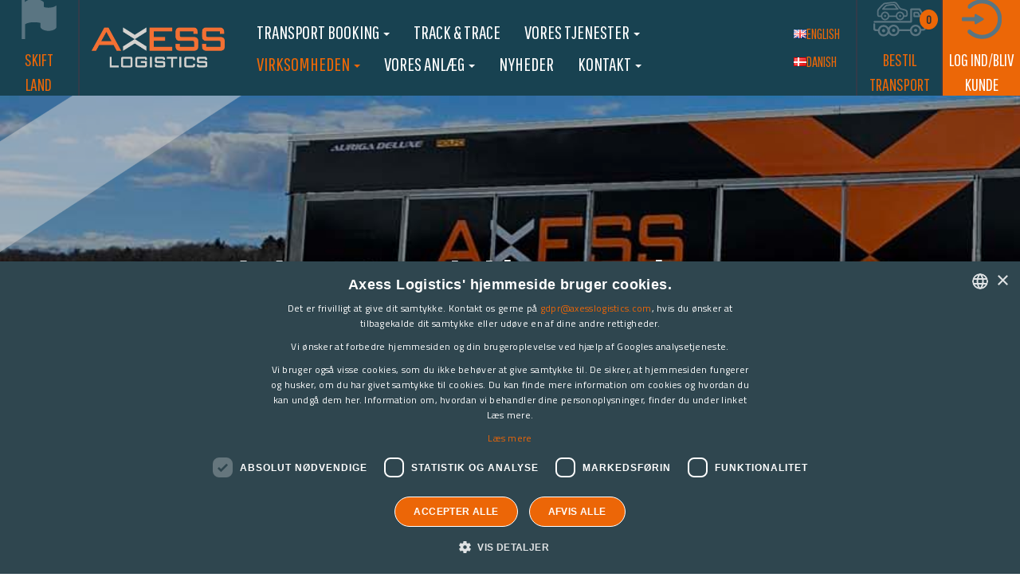

--- FILE ---
content_type: text/html; charset=utf-8
request_url: https://www.axesslogistics.dk/da/content/var-historia
body_size: 25010
content:
<!DOCTYPE html>





<html lang="da">

<head id="head">

    <meta charset="utf-8">


    
<title>Vi er Axess Logistics | Axess Logistics</title>

<meta name="Title" content="Vi er Axess Logistics | Axess Logistics">
<meta name="Description" content="Vi er unikke p&#229; det skandinaviske marked, med vores omfattende infrastruktur og vores skr&#230;ddersyede tilbud.">

<link rel="canonical" href="https://www.axesslogistics.dk/da/content/var-historia">
<link rel="alternate" hreflang="en-US" href="https://www.axesslogistics.dk/en/content/var-historia">
<link rel="alternate" hreflang="da-DK" href="https://www.axesslogistics.dk/da/content/var-historia">
<link rel="alternate" hreflang="x-default" href="https://www.axesslogistics.dk/sv/content/var-historia">






<!-- Google Tag Manager -->
<script>
    (function (w, d, s, l, i) {
        w[l] = w[l] || []; w[l].push({
            'gtm.start':
                new Date().getTime(), event: 'gtm.js'
        }); var f = d.getElementsByTagName(s)[0],
            j = d.createElement(s), dl = l != 'dataLayer' ? '&l=' + l : ''; j.async = true; j.src =
            'https://www.googletagmanager.com/gtm.js?id=' + i + dl; f.parentNode.insertBefore(j, f);
    })(window, document, 'script', 'dataLayer', 'GTM-NW9BSXN');</script>
<!-- End Google Tag Manager -->

    
    <link href="/Content/fonts/MavenPro/MavenPro.css?family=Maven+Pro:400,500,700,900" rel="stylesheet" type="text/css" />

            <link href="/Content/css/theme.wb.app.min.css" type="text/css" rel="stylesheet" />
<link href="/Content/css/bundle?v=teAE8mPkomS9NU6cr4q3hgUtOoPaSfmkvVVIG-8JrNk1" rel="stylesheet"/>
        <link href="/Home/GetCustomCss/3?v=638871474846230000" type="text/css" rel="stylesheet" />


        <link rel="apple-touch-icon" sizes="57x57" href="/da/image/getthumbnail/1012?width=57&amp;height=57&amp;version=1&amp;s=007">
        <link rel="apple-touch-icon" sizes="60x60" href="/da/image/getthumbnail/1012?width=60&amp;height=60&amp;version=1&amp;s=007">
        <link rel="apple-touch-icon" sizes="72x72" href="/da/image/getthumbnail/1012?width=72&amp;height=72&amp;version=1&amp;s=007">
        <link rel="apple-touch-icon" sizes="76x76" href="/da/image/getthumbnail/1012?width=76&amp;height=76&amp;version=1&amp;s=007">
        <link rel="apple-touch-icon" sizes="114x114" href="/da/image/getthumbnail/1012?width=114&amp;height=114&amp;version=1&amp;s=007">
        <link rel="apple-touch-icon" sizes="120x120" href="/da/image/getthumbnail/1012?width=120&amp;height=120&amp;version=1&amp;s=007">
        <link rel="apple-touch-icon" sizes="144x144" href="/da/image/getthumbnail/1012?width=144&amp;height=144&amp;version=1&amp;s=007">
        <link rel="apple-touch-icon" sizes="152x152" href="/da/image/getthumbnail/1012?width=152&amp;height=152&amp;version=1&amp;s=007">
        <link rel="apple-touch-icon" sizes="180x180" href="/da/image/getthumbnail/1012?width=180&amp;height=180&amp;version=1&amp;s=007">
        <link rel="icon" type="image/png" sizes="192x192" href="/da/image/getthumbnail/1012?width=192&amp;height=192&amp;version=1&amp;s=007">
        <link rel="icon" type="image/png" sizes="32x32" href="/da/image/getthumbnail/1012?width=32&amp;height=32&amp;version=1&amp;s=007">
        <link rel="icon" type="image/png" sizes="96x96" href="/da/image/getthumbnail/1012?width=96&amp;height=96&amp;version=1&amp;s=007">
        <link rel="icon" type="image/png" sizes="16x16" href="/da/image/getthumbnail/1012?width=16&amp;height=16&amp;version=1&amp;s=007">
        <meta name="msapplication-TileColor" content="#ffffff">
        <meta name="msapplication-TileImage" content="/da/image/getthumbnail/1012?width=144&amp;height=144&amp;version=1&amp;s=007">
        <meta name="theme-color" content="#ffffff">


    <!--PAGESTYLE-->
    

    <!-- Viewport -->
        <meta name="viewport" content="width=device-width, initial-scale=1, maximum-scale=1, user-scalable=no" />


    <script src="/Scripts/jquery-3.6.0.min.js"></script>
    <script src="/Scripts/jquery-migrate-3.3.2.min.js"></script>
    <script defer src="/Scripts/jquery-ui-1.14.1.min.js"></script>

    <script src="/bundles/js/jquery-signalr?v=X1D8QVorupVtydBiuHh8eemyr9VWjTnvzdmEss6Znz01"></script>

    <script src="/signalr/hubs"></script>


    



    
<script>
        (function (PT, $, undefined) {
            PT.Translation = (function () {
                var pub = {};
                pub.Cart_Is_Updated = 'Kundevogn er opdateret';
                pub.MiniCart_Is_Updated = 'Indkøbsvogn opdateret';
                pub.None_Selected = 'Intet valgt';
                pub.Selected = 'Selected';
                pub.Representative_Image = 'Kun repræsentativt billede';
                pub.Clear = 'Slet';
                pub.Delete = 'Slet';
                pub.AddedToFavorites = 'Produkt er tilføjet Favoritter';
                pub.RemovedFromFavorites = 'Produkt er fjernet fra Favoritter';
                pub.Search = 'Søg produkt';
                pub.Cart_Line_Removed = 'Linje fjernet';
                pub.Qty_Must_Be_Whole_Packages = 'Kun antal hele kartoner';
                pub.Qty_Must_Be_Minimum_Package_Size = 'Kun minimum pakkestørrelse';
                pub.Qty_Numbers_Only = 'Feltet for Antal må kun indeholde tal';
                pub.StockCode = 'Lagerkode';
                pub.BasketIsEmpty = 'Kundevogn er tom';
                pub.Ok = 'OK';
                pub.Cancel = 'Fortryd';
                return pub;
            })();
        }(window.PT = window.PT || {}, window.jQuery));
</script>

    <script>
        (function (PT, $, undefined) {
            PT.Domain = (function () {
                var pub = {};
                pub.Url = '/da/';
                return pub;
            })();
        }(window.PT = window.PT || {}, window.jQuery));


        var domainurl = '/da/';
        var fallbackImg = '/da/image/getthumbnail/1000?width=500&amp;height=500&amp;version=1&amp;s=007';
    </script>

    



    <script></script>

    <script src="/Content/js/PT/PT.Analytics.js?v=3"></script>

    <script>
        (function (i, s, o, g, r, a, m) {
            i['GoogleAnalyticsObject'] = r; i[r] = i[r] || function () {
                (i[r].q = i[r].q || []).push(arguments)
            }, i[r].l = 1 * new Date(); a = s.createElement(o),
                m = s.getElementsByTagName(o)[0]; a.async = 1; a.src = g;
            m.parentNode.insertBefore(a, m)
        })(window, document, 'script', 'https://www.google-analytics.com/analytics.js', 'ga');

    </script>
    <script>PT.Analytics.init('UA-117849246-1');</script>


</head>


<body data-environment="Production" class="" data-metakeys="sitename,mastername,masterdescription,pagetitle,pagedescription"
      data-comp="AXD" data-loggedin="False" data-customer="42011">

    <div id="PTPageEventSink"></div>

    <script src="/Scripts/js/pageevents?v=N99cmeXhA8uBgILtIUx9iAv13kpkun5e-qN79zj4x2g1"></script>







<!-- Google Tag Manager (noscript) -->
<noscript>
    <iframe src="https://www.googletagmanager.com/ns.html?id=GTM-NW9BSXN"
            height="0" width="0" style="display:none;visibility:hidden"></iframe>
</noscript>
<!-- End Google Tag Manager (noscript) -->
    <div id="print"></div>


    <!-- Notifier Partial -->
    <div class="notifier-container">
        <a href="#" class="notifier-close"><span class="icon-cancel-squared"></span> </a>
        <p id="notifier-text"></p>
    </div>

    <div class="page pt-page-content" data-pageid="99">
        <input type="hidden" name="MasterLayoutId" value="3" />

        
        <div id="floatingBarsG" style="top: 50%;">
            <div class="blockG" id="rotateG_01">
            </div>
            <div class="blockG" id="rotateG_02">
            </div>
            <div class="blockG" id="rotateG_03">
            </div>
            <div class="blockG" id="rotateG_04">
            </div>
            <div class="blockG" id="rotateG_05">
            </div>
            <div class="blockG" id="rotateG_06">
            </div>
            <div class="blockG" id="rotateG_07">
            </div>
            <div class="blockG" id="rotateG_08">
            </div>
        </div>

        
        <div id="ptmodal" class="modal fade" tabindex="-1">
            <div class="modal-dialog modal-lg">
                <div class="modal-content">

                </div>
            </div>
        </div>


        <div id="topViewElements" class="col-xs-12 col-lg-8 col-lg-offset-2 hidden">

        </div>

        <!-- Header -->






            <div class="header " data-headerid="4" data-rowid="629">
                <div class="container">
                        <div data-columnid="1145" class="col-sm-1 col-blue-flag col-sm-2 col-lg-1">




    <section class="section section_Content section_1457 js-country-icon hidden-xs" data-sectionid="1457" data-view="Content/_ContentDetail">
        

        <input type="hidden" value="24" name="data-contentid" />
<p><img loading="lazy" class="flag-blue-icon" style="display: block; margin-left: auto; margin-right: auto;" src="/da/image/getthumbnail/1007?version=1" alt="" /></p>
<p class="flag-blue-text" style="text-align: center;">SKIFT LAND</p>
    </section>


    </div>
    <div data-columnid="1146" class="col-sm-3 col-logo col-md-2 col-lg-2 col-xs-12">




    <section class="section section_Image section_1458 header-logo" data-sectionid="1458" data-view="Image/_Image_FullSize">
        

    <a href="/da">
        <img alt="Axess Logistics-logo" loading="lazy" src="/da/image/getthumbnail/1009?version=3&amp;s=007" />
    </a>

    </section>


    </div>
    <div data-columnid="1147" class="col-sm-4 col-menu col-lg-7 col-md-7 hidden-xs">




    <section class="section section_Menu section_1459 col-menu-big" data-sectionid="1459" data-view="Navigation/_MainNavigationV3">
        



<!-- Brand and toggle get grouped for better mobile display -->
<div class="navbar-header hidden-lg">
    <span data-toggle="collapse" data-target="#ad9c25bd-ffde-4a8c-b9de-06c67a7d85a4" class="navbar-brand" title="Axess logistics menu">
        
    </span>
    
    <button type="button" class="navbar-toggle" data-toggle="collapse" data-target="#ad9c25bd-ffde-4a8c-b9de-06c67a7d85a4">
    
         <span class="sr-only">Skift navigering</span>
        <span class="icon-bar"></span>
        <span class="icon-bar"></span>
        <span class="icon-bar"></span>
    </button>
</div>

<!-- Collect the nav links, forms, and other content for toggling -->
<nav class="collapse navbar-collapse mediaPull-left" id="ad9c25bd-ffde-4a8c-b9de-06c67a7d85a4">

    <!-- Main Navigation in all layouts -->
    <ul class="nav navbar-nav text-uppercase multi-level">
        
        



                    <li class="dropdown ">
                        <a class="dropdown-toggle menulabel" role=button aria-expanded=false href="#" data-nodeid="58">
                            
                            Transport booking
                                <b class="caret"></b>
                        </a>
        <a href="#" role="button" aria-expanded="false" class="dropdown-toggle nav-mobile-expand" data-toggle="dropdown">
            <span class="fa fa-chevron-down"></span>
        </a>
    <div style="clear: both;"></div>
    <ul class="dropdown-menu">
                        <li>
                            <a data-nodeid="62" target="_self" href="/Checkout">
                                
                                Transport Indland
                            </a>
                        </li>
                        <li class="">

                            <a href="/da/content/expressleverans" class="" >
                                
                                Ekspres Levering
                                
                            </a>


                        </li>
                        <li class="">

                            <a href="/da/content/hemleverering" class="" >
                                
                                Hjemmelevering
                                
                            </a>


                        </li>
                        <li class="">

                            <a href="/da/content/transport-utrikes" class="" >
                                
                                Transport Udland
                                
                            </a>


                        </li>
    </ul>
                    </li>
                    <li class="">
                        <a class=""  href="/da/TrackTrace/Detail" data-nodeid="50">
                            
                            Track &amp; Trace
                        </a>
                    </li>
                    <li class="dropdown vara-tjanster">
                        <a class="dropdown-toggle menulabel" role=button aria-expanded=false href="/da/content/vara-tjanster" data-nodeid="19">
                            
                            Vores Tjenester
                                <b class="caret"></b>
                        </a>
        <a href="#" role="button" aria-expanded="false" class="dropdown-toggle nav-mobile-expand" data-toggle="dropdown">
            <span class="fa fa-chevron-down"></span>
        </a>
    <div style="clear: both;"></div>
    <ul class="dropdown-menu">
                        <li class="">

                            <a href="/da/content/pabyggare" class="" >
                                
                                V&#230;rksted
                                
                            </a>


                        </li>
                        <li class="">

                            <a href="/da/content/lagerhallning" class="" >
                                
                                Opbevaring
                                
                            </a>


                        </li>
                        <li class="">

                            <a href="/da/content/fleet-sales" class="" >
                                
                                Fl&#229;desalg
                                
                            </a>


                        </li>
                        <li class="">

                            <a href="/da/content/pdi" class="" >
                                
                                PDI
                                
                            </a>


                        </li>
                        <li class="">

                            <a href="/da/content/biltransport" class="" >
                                
                                Biltransport
                                
                            </a>


                        </li>
                        <li class="">

                            <a href="/da/content/kundportal" class="" >
                                
                                Track &amp; Trace
                                
                            </a>


                        </li>
    </ul>
                    </li>
                    <li class="dropdown foretaget">
                        <a class="dropdown-toggle menulabel" role=button aria-expanded=false href="/da/content/foretaget" data-nodeid="20">
                            
                            Virksomheden
                                <b class="caret"></b>
                        </a>
        <a href="#" role="button" aria-expanded="false" class="dropdown-toggle nav-mobile-expand" data-toggle="dropdown">
            <span class="fa fa-chevron-down"></span>
        </a>
    <div style="clear: both;"></div>
    <ul class="dropdown-menu">
                        <li class="">

                            <a href="/da/content/organisation-gare" class="" >
                                
                                ORGANISATION &amp; EJER
                                
                            </a>


                        </li>
                        <li class="">

                            <a href="/da/content/vara-karnvarden" class="" >
                                
                                Vores kernev&#230;rdier
                                
                            </a>


                        </li>
                        <li class="">

                            <a href="/da/content/var-historia" class="" >
                                
                                Vores Historie
                                
                            </a>


                        </li>
                        <li class="">

                            <a href="/da/content/kvalitet-miljo" class="" >
                                
                                Kvalitet &amp; Milj&#248;
                                
                            </a>


                        </li>
                        <li class="">

                            <a href="/da/content/policy-bestammelser" class="" >
                                
                                Politikker &amp; regler
                                
                            </a>


                        </li>
                        <li class="">

                            <a href="/da/content/press" class="" >
                                
                                Presse
                                
                            </a>


                        </li>
    </ul>
                    </li>
                    <li class="dropdown vara-anlaggningar">
                        <a class="dropdown-toggle menulabel" role=button aria-expanded=false href="/da/content/vara-anlaggningar" data-nodeid="26">
                            
                            Vores anl&#230;g
                                <b class="caret"></b>
                        </a>
        <a href="#" role="button" aria-expanded="false" class="dropdown-toggle nav-mobile-expand" data-toggle="dropdown">
            <span class="fa fa-chevron-down"></span>
        </a>
    <div style="clear: both;"></div>
    <ul class="dropdown-menu">
                        <li class="">

                            <a href="/da/content/terminalhantering" class="" >
                                
                                Terminalh&#229;ndtering
                                
                            </a>


                        </li>
                        <li class="">

                            <a href="/da/content/transportterminaler" class="" >
                                
                                Transportterminaler
                                
                            </a>


                        </li>
    </ul>
                    </li>
                    <li class="">
                        <a class=""  href="/da/News/Archive" data-nodeid="22">
                            
                            Nyheder
                        </a>
                    </li>
                    <li class="dropdown ">
                        <a class="dropdown-toggle menulabel" role=button aria-expanded=false href="/da/content/kontaktsupport" data-nodeid="23">
                            
                            Kontakt
                                <b class="caret"></b>
                        </a>
        <a href="#" role="button" aria-expanded="false" class="dropdown-toggle nav-mobile-expand" data-toggle="dropdown">
            <span class="fa fa-chevron-down"></span>
        </a>
    <div style="clear: both;"></div>
    <ul class="dropdown-menu">
                        <li class="">

                            <a href="/da/content/kontakta-oss" class="" >
                                
                                Kontakt os
                                
                            </a>


                        </li>
                        <li class="reklamation-pdi-ext-link">
                            <a data-nodeid="56" target="_blank" href="https://axess.atlassian.net/servicedesk/customer/portal/11">
                                
                                Reklamation PDI
                            </a>
                        </li>
                        <li class="">

                            <a href="/da/content/reklamation-transport" class="" >
                                
                                Reklamation Transport
                                
                            </a>


                        </li>
                        <li class="">

                            <a href="/da/User/Login" class="" >
                                
                                Bliv kunde
                                
                            </a>


                        </li>
    </ul>
                    </li>

        
    </ul>


</nav>
<script>
    $(document).off('touchstart.dropdown.data-api', '.dropdown-submenu > a').on('touchstart.dropdown.data-api', '.dropdown-submenu > a', function (event) {
        var x = $(this).attr("href");
        if (x == "#" || x == "") {
            event.preventDefault();
            $(this).parent().find('ul').first().toggleClass('block');
        }
    });
</script>

    </section>


    </div>
    <div data-columnid="1148" class="col-sm-1 col-search col-sm-2 col-lg-1">




    <section class="section section_LanguagePicker section_1698 " data-sectionid="1698" data-view="Site/_LanguagePicker">
        


<div id="languageCode" class="pull-left">
    <ul class="nav nav-pills">
        <li class="top-bar-link">

            <a id="pickerLink1698" href="#">
                    <span class="flag flag-da">
                        <img class="flag flag-da" alt="Danish" title="da" style="opacity:0;"/>
                    </span>
                                                    <b class="caret"></b>
                        Danish
                </a>
        </li>
    </ul>

    <div id="languagepicker" style="display: none; z-index: 1000; position: absolute;">
        <ul class="nav">
                    <li class="top-bar-link">

                        <a lang-code="en" lang-url="/en/content/var-historia" url-path="/en/content/var-historia" tabindex="0">
                                <span class="flag flag-gb">

                                <img class="flag flag-gb" alt="English " title="en" style="opacity:0;"/>
                                </span>
                            English 
                        </a>
                    </li>
                    <li class="top-bar-link">

                        <a lang-code="da" lang-url="/da/content/var-historia" url-path="/da/content/var-historia" tabindex="0">
                                <span class="flag flag-da">

                                <img class="flag flag-da" alt="Danish" title="da" style="opacity:0;"/>
                                </span>
                            Danish
                        </a>
                    </li>
        </ul>
    </div>
</div>

<script>
    $(document).ready(function () {
        $('body').on('click', '#pickerLink1698',
            function (e) {
                var resetPasswordPageName = "ResetPassword";
                var pathname = window.location.pathname;
                if (pathname.indexOf(resetPasswordPageName) == -1){
                    $(this).closest('#languageCode').find('#languagepicker').slideToggle();
                }
            });

        $('body').on('keypress', '#pickerLink1698',
            function (e) {
                e.preventDefault();
                var resetPasswordPageName = "ResetPassword";
                var pathname = window.location.pathname;
                if (pathname.indexOf(resetPasswordPageName) == -1){
                    $(this).closest('#languageCode').find('#languagepicker').slideToggle();
                }
            });

        $('body').on('blur', '#languageCode',
            function (e) {
                if (!!e.relatedTarget && !e.relatedTarget.getAttribute('lang-code') && !e.relatedTarget.getAttribute('lang-url')) {
                    if ($(this).closest('#languageCode').find('#languagepicker')[0].style.display == '') {
                        $(this).closest('#languageCode').find('#languagepicker').slideToggle();
                    }
                }
            });

        $('body').on('keydown', '#languageCode',
            function (e) {
                e.stopPropagation();
                if (e.originalEvent.key == 'Enter') {
                    if (e.target.id.indexOf('pickerLink') != -1) {
                        e.preventDefault();
                    }
                    $(this).closest('#languageCode').find('#languagepicker').slideToggle();
                }
                if (e.originalEvent.key == 'Escape') {
                    $(this).closest('#languageCode').find('#languagepicker').slideToggle();
                    $(this).closest('#languageCode').focus();
                }
            });

    });


    $(document).on("click", "#languagepicker .top-bar-link a", function () {
        var langCode = $(this).attr("lang-code");
        var path = $(this).attr("url-path");

        var data = {
            selectedLanguageCode: langCode,
        };

        $.post('/home/changelanguage', data, function (result) {
            if (result) {
                if (path.split("?language=").length > 1) {
                    location.href = path.split("?language=")[1];
                } else {
                    location.href = path
                }
            }
        });

    });



    $(document).on("keypress", "#languagepicker .top-bar-link a", function (e) {
        var langCode = $(this).attr("lang-code");
        var path = $(this).attr("url-path");

        var data = {
            selectedLanguageCode: langCode,
        };

        $.post('/home/changelanguage', data, function (result) {
            if (result) {
                if (path.split("?language=").length > 1) {
                    location.href = path.split("?language=")[1];
                } else {
                    location.href = path
                }
            }
        });

    });

    $(document).on("keydown", "#languagepicker .top-bar-link a", function (e) {
        e.stopPropagation();
        if (e.originalEvent.key == 'Escape') {
            $(this).closest('#languageCode').find('#languagepicker').slideToggle();
            $(this).closest('#languageCode').focus();
        }
    });

    $('body').on('keydown', '#languageCode',
            function (e) {
                e.stopPropagation();
                if (e.originalEvent.key == 'Enter') {
                    if (e.target.id.indexOf('pickerLink') != -1) {
                        e.preventDefault();
                        return;
                    }
                    $(this).closest('#languageCode').find('#languagepicker').slideToggle();
                }
                //if (e.originalEvent.key == 'Escape') {
                //    $(this).closest('#languageCode').find('#languagepicker').slideToggle();
                //    $(this).closest('#languageCode').focus();
                //}
            });

</script>
    </section>


    </div>
    <div data-columnid="1149" class="col-sm-1 col-language col-sm-2 col-lg-1">




    <section class="section section_Content section_1505 " data-sectionid="1505" data-view="Content/_ContentDetail">
        

        <input type="hidden" value="566" name="data-contentid" />
<p><a href="/da/Checkout" data-type="ActionLink"><img loading="lazy" class="cart-icon" style="display: block; margin-left: auto; margin-right: auto;" src="/da/image/getthumbnail/1873?version=4" alt="Knap til at bestille transport"></a></p>
<p class="cart-text" style="text-align: center;"><a href="/da/Checkout" data-type="ActionLink">BESTIL TRANSPORT</a></p>
    </section>
    <section class="section section_MiniBasket section_1464 " data-sectionid="1464" data-view="Basket/_MiniBasket">
        




<!-- Cart -->
    <div id="minibasket" class="minibasket" data-updatemessage="True">
        <input type="hidden" id="minibasketsectionid" value="1464" />


        <div class="cart header-input ">

            

            <div class="input-group">
                    <a class="input-group-btn" title="Go to cart" href="/da/Checkout" tabindex="0">
                        <span class="cart-btn btn btn-primary btn-lg pt-btn-basket">
                            <span class="fa fa-shopping-cart"></span>
                            <span class="badge visible-xs">0</span>
                        </span>
                    </a>
                <div class="cart-field input-lg hidden-xs form-control feature-basket" >
                    <span class="cart-field-label visible-lg pull-left">Kundevogn</span>
                    <span class="cart-field-amount">
                            <span class="cart-field-amount-qty">
0 /                             </span>
                                <span class="cart-field-amount-amount">
0.00 DKK                                 </span>

                    </span>
                </div>
            </div>
                <div class="cart-content container">
                    <div class="feature-basket" >
                        <table class="table cart-table hidden-xs hidden-sm">
                            <tr>
                                <th>Produkt</th>
                                <th>Antal</th>

                                <th>Pris</th>


                                <th></th>
                            </tr>


                            

                        </table>

                        <div class="mini-cart-content hidden-lg hidden-md">
                        </div>

                        <div class="row">
                            <div class="col-md-12 pull-right">
                            </div>
                        </div>


                        <div class="row">
                            <div class="col-md-12" style="padding-left: 0; padding-right: 0;">
                                <div class="btn-group btn-group-justified btn-group-lg">
                                    <a class="btn btn-primary" href="/da/Checkout">Kundevogn</a>
                                    <a class="btn btn-primary checkoutMinicartBtn" href="/da/Checkout#deliveryInformation">Til kasse</a>
                                </div>
                            </div>
                        </div>
                    </div>
                </div>
        </div>
    </div>
    <script type="text/javascript">
        var miniCartMode = "Basket";

        $(document).ready(function () {
            $(".js-removeFromBasket").off('click').on('click', function (e) {
                e.preventDefault();
                PT.Sections.Basket.miniBasket.RemoveFromBasketMini($(this).data('lineid'));
            });

            $('.checkoutMinicartBtn').on('click',
                       function (e) {
                           if ('false' == 'true') {
                               if (!testAvalaraConnection()) {
                                   e.preventDefault();
                                   return;
                               }
                           }
                       });
            function testAvalaraConnection() {
                var result = true;
                $.ajax({
                    global: false,
                    url: '/da/Avalara/CheckConnection',
                    type: 'Get',
                    async: false,
                    success: function (data) {
                        if (!data.result) {
                            alertify.error('<div class="message warning">Avalara tax service is not available</div>');
                            result = false;
                        }
                    },
                    error: function () {
                        alertify.error('<div class="message warning">Avalara tax service is not available</div>');
                        result = false;
                    }
                });
                return result;
            };
        });



    </script>




    </section>


    </div>
    <div data-columnid="1150" class="col-sm-1 col-login col-sm-2 col-lg-1">




    <section class="section section_Content section_1466 " data-sectionid="1466" data-view="Content/_ContentDetail">
        

        <input type="hidden" value="108" name="data-contentid" />
<p><a href="/da/User/Login" data-type="ActionLink"><img loading="lazy" class="login-icon" style="display: block; margin-left: auto; margin-right: auto;" src="/da/image/getthumbnail/1005?version=2" alt="Knap til at logge ind"></a></p>
<p class="login-text" style="text-align: center;"><a href="/da/User/Login" data-type="ActionLink">LOG IND/BLIV KUNDE</a></p>
    </section>


    </div>
    <div data-columnid="1151" class="col-sm-1 col-small-menu col-sm-2 hidden-xs hidden-lg">




    <section class="section section_Menu section_1469 " data-sectionid="1469" data-view="Navigation/_MegaMenu">
        



<div class="cd-main-header">
        <nav class="cd-nav">
            <ul id="cd-primary-nav" class="cd-primary-nav is-fixed">

                        <li class=" has-children">
                                            <a href="#" data-nodeid="58">
                                                Transport booking
                                            </a>
    <ul class="cd-secondary-nav  is-hidden">
        <li class="go-back" data-level="2"><a href="#">Toppmeny</a></li>




                <li class="">
                        <a href="/Checkout" target="_self">
                            Transport Indland
                        </a>


                    </li>
                <li class="">
                        <a href="/da/content/expressleverans" target="">
                            Ekspres Levering
                        </a>


                    </li>
                <li class="">
                        <a href="/da/content/hemleverering" target="">
                            Hjemmelevering
                        </a>


                    </li>
                <li class="">
                        <a href="/da/content/transport-utrikes" target="">
                            Transport Udland
                        </a>


                    </li>
    </ul>
                        </li>
                        <li class="">
                                            <a class="" href="/da/TrackTrace/Detail" data-nodeid="50" data-pageid="121">
                                                Track &amp; Trace

                                            </a>
                        </li>
                        <li class=" has-children">
                                            <a href="#" data-nodeid="41">
                                                Mine sider
                                            </a>
    <ul class="cd-secondary-nav  is-hidden">
        <li class="go-back" data-level="2"><a href="#">Toppmeny</a></li>




    </ul>
                        </li>
                        <li class=" has-children vara-tjanster">
                                            <a class="" href="/da/content/vara-tjanster" data-nodeid="19" data-pageid="58">
                                                Vores Tjenester

                                            </a>
    <ul class="cd-secondary-nav  is-hidden">
        <li class="go-back" data-level="2"><a href="#">Toppmeny</a></li>


            <li class="see-all">

                <a href="/da/content/vara-tjanster">Vores Tjenester</a>

            </li>


                <li class="">
                        <a href="/da/content/pabyggare" target="">
                            V&#230;rksted
                        </a>


                    </li>
                <li class="">
                        <a href="/da/content/lagerhallning" target="">
                            Opbevaring
                        </a>


                    </li>
                <li class="">
                        <a href="/da/content/fleet-sales" target="">
                            Fl&#229;desalg
                        </a>


                    </li>
                <li class="">
                        <a href="/da/content/pdi" target="">
                            PDI
                        </a>


                    </li>
                <li class="">
                        <a href="/da/content/biltransport" target="">
                            Biltransport
                        </a>


                    </li>
                <li class="">
                        <a href="/da/content/kundportal" target="">
                            Track &amp; Trace
                        </a>


                    </li>
    </ul>
                        </li>
                        <li class=" has-children foretaget">
                                            <a class="" href="/da/content/foretaget" data-nodeid="20" data-pageid="59">
                                                Virksomheden

                                            </a>
    <ul class="cd-secondary-nav  is-hidden">
        <li class="go-back" data-level="2"><a href="#">Toppmeny</a></li>


            <li class="see-all">

                <a href="/da/content/foretaget">Virksomheden</a>

            </li>


                <li class="">
                        <a href="/da/content/organisation-gare" target="">
                            ORGANISATION &amp; EJER
                        </a>


                    </li>
                <li class="">
                        <a href="/da/content/vara-karnvarden" target="">
                            Vores kernev&#230;rdier
                        </a>


                    </li>
                <li class="">
                        <a href="/da/content/var-historia" target="">
                            Vores Historie
                        </a>


                    </li>
                <li class="">
                        <a href="/da/content/kvalitet-miljo" target="">
                            Kvalitet &amp; Milj&#248;
                        </a>


                    </li>
                <li class="">
                        <a href="/da/content/policy-bestammelser" target="">
                            Politikker &amp; regler
                        </a>


                    </li>
                <li class="">
                        <a href="/da/content/press" target="">
                            Presse
                        </a>


                    </li>
    </ul>
                        </li>
                        <li class=" has-children vara-anlaggningar">
                                            <a class="" href="/da/content/vara-anlaggningar" data-nodeid="26" data-pageid="65">
                                                Vores anl&#230;g

                                            </a>
    <ul class="cd-secondary-nav  is-hidden">
        <li class="go-back" data-level="2"><a href="#">Toppmeny</a></li>


            <li class="see-all">

                <a href="/da/content/vara-anlaggningar">Vores anl&#230;g</a>

            </li>


                <li class="">
                        <a href="/da/content/terminalhantering" target="">
                            Terminalh&#229;ndtering
                        </a>


                    </li>
                <li class="">
                        <a href="/da/content/transportterminaler" target="">
                            Transportterminaler
                        </a>


                    </li>
    </ul>
                        </li>
                        <li class="">
                                            <a class="" href="/da/News/Archive" data-nodeid="22" data-pageid="26">
                                                Nyheder

                                            </a>
                        </li>
                        <li class=" has-children">
                                            <a class="" href="/da/content/kontaktsupport" data-nodeid="23" data-pageid="63">
                                                Kontakt

                                            </a>
    <ul class="cd-secondary-nav  is-hidden">
        <li class="go-back" data-level="2"><a href="#">Toppmeny</a></li>


            <li class="see-all">

                <a href="/da/content/kontaktsupport">Kontakt</a>

            </li>


                <li class="">
                        <a href="/da/content/kontakta-oss" target="">
                            Kontakt os
                        </a>


                    </li>
                <li class=" reklamation-pdi-ext-link">
                        <a href="https://axess.atlassian.net/servicedesk/customer/portal/11" target="_blank">
                            Reklamation PDI
                        </a>


                    </li>
                <li class="">
                        <a href="/da/content/reklamation-transport" target="">
                            Reklamation Transport
                        </a>


                    </li>
                <li class="">
                        <a href="/da/User/Login" target="">
                            Bliv kunde
                        </a>


                    </li>
    </ul>
                        </li>
            </ul>

        </nav>
        <ul class="cd-header-buttons">
            <li><a class="cd-nav-trigger" href="#cd-primary-nav"><span></span></a></li>
        </ul>
</div>

<style type="text/css">
    .main-nav.navbar.navbar-default .container
    {
        width: 100%;
        padding-left: 0;
        padding-right: 0;
    }

    .main-nav.navbar.navbar-default
    {
        overflow: visible;
        /*z-index: 30;*/
    }

    @media only screen and (min-width: 1170px)
    {
        .main-nav .cd-primary-nav .cd-secondary-nav, .main-nav .cd-primary-nav .cd-nav-gallery, .main-nav .cd-primary-nav .cd-nav-icons
        {
            width: 100vw;
        }
    }

    @media (min-width: 1200px)
    {
        .cd-primary-nav .cd-secondary-nav, .cd-primary-nav .cd-nav-gallery, .cd-primary-nav .cd-nav-icons
        {
            width: 1110px;
        }
    }
</style>

<script type="text/javascript">
    $('.megamenu-hide-subnodes > a').click(function ()
    {
        window.location = (this).prop('href');
    });
</script>
    </section>


    </div>

                </div>
            </div>
            <div class="header small-menu-row" data-headerid="4" data-rowid="630">
                <div class="container">
                        <div data-columnid="1155" class="col-sm-4 log-out-col">




    <section class="section section_Content section_1477 " data-sectionid="1477" data-view="Content/_ContentDetail">
        

        <input type="hidden" value="108" name="data-contentid" />
<p><a href="/da/User/Login" data-type="ActionLink"><img loading="lazy" class="login-icon" style="display: block; margin-left: auto; margin-right: auto;" src="/da/image/getthumbnail/1005?version=2" alt="Knap til at logge ind"></a></p>
<p class="login-text" style="text-align: center;"><a href="/da/User/Login" data-type="ActionLink">LOG IND/BLIV KUNDE</a></p>
    </section>


    </div>
    <div data-columnid="1152" class="col-sm-2 ">




    <section class="section section_Content section_1470 js-country-icon" data-sectionid="1470" data-view="Content/_ContentDetail">
        

        <input type="hidden" value="24" name="data-contentid" />
<p><img loading="lazy" class="flag-blue-icon" style="display: block; margin-left: auto; margin-right: auto;" src="/da/image/getthumbnail/1007?version=1" alt="" /></p>
<p class="flag-blue-text" style="text-align: center;">SKIFT LAND</p>
    </section>


    </div>
    <div data-columnid="1153" class="col-sm-2 ">




    <section class="section section_Content section_1513 transport-icon" data-sectionid="1513" data-view="Content/_ContentDetail">
        

        <input type="hidden" value="566" name="data-contentid" />
<p><a href="/da/Checkout" data-type="ActionLink"><img loading="lazy" class="cart-icon" style="display: block; margin-left: auto; margin-right: auto;" src="/da/image/getthumbnail/1873?version=4" alt="Knap til at bestille transport"></a></p>
<p class="cart-text" style="text-align: center;"><a href="/da/Checkout" data-type="ActionLink">BESTIL TRANSPORT</a></p>
    </section>


    </div>
    <div data-columnid="1154" class="col-sm-2 ">




    <section class="section section_LanguagePicker section_1697 " data-sectionid="1697" data-view="Site/_LanguagePicker">
        


<div id="languageCode" class="pull-left">
    <ul class="nav nav-pills">
        <li class="top-bar-link">

            <a id="pickerLink1697" href="#">
                    <span class="flag flag-da">
                        <img class="flag flag-da" alt="Danish" title="da" style="opacity:0;"/>
                    </span>
                                                    <b class="caret"></b>
                        Danish
                </a>
        </li>
    </ul>

    <div id="languagepicker" style="display: none; z-index: 1000; position: absolute;">
        <ul class="nav">
                    <li class="top-bar-link">

                        <a lang-code="en" lang-url="/en/content/var-historia" url-path="/en/content/var-historia" tabindex="0">
                                <span class="flag flag-gb">

                                <img class="flag flag-gb" alt="English " title="en" style="opacity:0;"/>
                                </span>
                            English 
                        </a>
                    </li>
                    <li class="top-bar-link">

                        <a lang-code="da" lang-url="/da/content/var-historia" url-path="/da/content/var-historia" tabindex="0">
                                <span class="flag flag-da">

                                <img class="flag flag-da" alt="Danish" title="da" style="opacity:0;"/>
                                </span>
                            Danish
                        </a>
                    </li>
        </ul>
    </div>
</div>

<script>
    $(document).ready(function () {
        $('body').on('click', '#pickerLink1697',
            function (e) {
                var resetPasswordPageName = "ResetPassword";
                var pathname = window.location.pathname;
                if (pathname.indexOf(resetPasswordPageName) == -1){
                    $(this).closest('#languageCode').find('#languagepicker').slideToggle();
                }
            });

        $('body').on('keypress', '#pickerLink1697',
            function (e) {
                e.preventDefault();
                var resetPasswordPageName = "ResetPassword";
                var pathname = window.location.pathname;
                if (pathname.indexOf(resetPasswordPageName) == -1){
                    $(this).closest('#languageCode').find('#languagepicker').slideToggle();
                }
            });

        $('body').on('blur', '#languageCode',
            function (e) {
                if (!!e.relatedTarget && !e.relatedTarget.getAttribute('lang-code') && !e.relatedTarget.getAttribute('lang-url')) {
                    if ($(this).closest('#languageCode').find('#languagepicker')[0].style.display == '') {
                        $(this).closest('#languageCode').find('#languagepicker').slideToggle();
                    }
                }
            });

        $('body').on('keydown', '#languageCode',
            function (e) {
                e.stopPropagation();
                if (e.originalEvent.key == 'Enter') {
                    if (e.target.id.indexOf('pickerLink') != -1) {
                        e.preventDefault();
                    }
                    $(this).closest('#languageCode').find('#languagepicker').slideToggle();
                }
                if (e.originalEvent.key == 'Escape') {
                    $(this).closest('#languageCode').find('#languagepicker').slideToggle();
                    $(this).closest('#languageCode').focus();
                }
            });

    });


    $(document).on("click", "#languagepicker .top-bar-link a", function () {
        var langCode = $(this).attr("lang-code");
        var path = $(this).attr("url-path");

        var data = {
            selectedLanguageCode: langCode,
        };

        $.post('/home/changelanguage', data, function (result) {
            if (result) {
                if (path.split("?language=").length > 1) {
                    location.href = path.split("?language=")[1];
                } else {
                    location.href = path
                }
            }
        });

    });



    $(document).on("keypress", "#languagepicker .top-bar-link a", function (e) {
        var langCode = $(this).attr("lang-code");
        var path = $(this).attr("url-path");

        var data = {
            selectedLanguageCode: langCode,
        };

        $.post('/home/changelanguage', data, function (result) {
            if (result) {
                if (path.split("?language=").length > 1) {
                    location.href = path.split("?language=")[1];
                } else {
                    location.href = path
                }
            }
        });

    });

    $(document).on("keydown", "#languagepicker .top-bar-link a", function (e) {
        e.stopPropagation();
        if (e.originalEvent.key == 'Escape') {
            $(this).closest('#languageCode').find('#languagepicker').slideToggle();
            $(this).closest('#languageCode').focus();
        }
    });

    $('body').on('keydown', '#languageCode',
            function (e) {
                e.stopPropagation();
                if (e.originalEvent.key == 'Enter') {
                    if (e.target.id.indexOf('pickerLink') != -1) {
                        e.preventDefault();
                        return;
                    }
                    $(this).closest('#languageCode').find('#languagepicker').slideToggle();
                }
                //if (e.originalEvent.key == 'Escape') {
                //    $(this).closest('#languageCode').find('#languagepicker').slideToggle();
                //    $(this).closest('#languageCode').focus();
                //}
            });

</script>
    </section>


    </div>
    <div data-columnid="1159" class="col-sm-2 col-small-menu">




    <section class="section section_Menu section_1485 " data-sectionid="1485" data-view="Navigation/_MegaMenu">
        



<div class="cd-main-header">
        <nav class="cd-nav">
            <ul id="cd-primary-nav" class="cd-primary-nav is-fixed">

                        <li class=" has-children">
                                            <a href="#" data-nodeid="58">
                                                Transport booking
                                            </a>
    <ul class="cd-secondary-nav  is-hidden">
        <li class="go-back" data-level="2"><a href="#">Toppmeny</a></li>




                <li class="">
                        <a href="/Checkout" target="_self">
                            Transport Indland
                        </a>


                    </li>
                <li class="">
                        <a href="/da/content/expressleverans" target="">
                            Ekspres Levering
                        </a>


                    </li>
                <li class="">
                        <a href="/da/content/hemleverering" target="">
                            Hjemmelevering
                        </a>


                    </li>
                <li class="">
                        <a href="/da/content/transport-utrikes" target="">
                            Transport Udland
                        </a>


                    </li>
    </ul>
                        </li>
                        <li class="">
                                            <a class="" href="/da/TrackTrace/Detail" data-nodeid="50" data-pageid="121">
                                                Track &amp; Trace

                                            </a>
                        </li>
                        <li class=" has-children">
                                            <a href="#" data-nodeid="41">
                                                Mine sider
                                            </a>
    <ul class="cd-secondary-nav  is-hidden">
        <li class="go-back" data-level="2"><a href="#">Toppmeny</a></li>




    </ul>
                        </li>
                        <li class=" has-children vara-tjanster">
                                            <a class="" href="/da/content/vara-tjanster" data-nodeid="19" data-pageid="58">
                                                Vores Tjenester

                                            </a>
    <ul class="cd-secondary-nav  is-hidden">
        <li class="go-back" data-level="2"><a href="#">Toppmeny</a></li>


            <li class="see-all">

                <a href="/da/content/vara-tjanster">Vores Tjenester</a>

            </li>


                <li class="">
                        <a href="/da/content/pabyggare" target="">
                            V&#230;rksted
                        </a>


                    </li>
                <li class="">
                        <a href="/da/content/lagerhallning" target="">
                            Opbevaring
                        </a>


                    </li>
                <li class="">
                        <a href="/da/content/fleet-sales" target="">
                            Fl&#229;desalg
                        </a>


                    </li>
                <li class="">
                        <a href="/da/content/pdi" target="">
                            PDI
                        </a>


                    </li>
                <li class="">
                        <a href="/da/content/biltransport" target="">
                            Biltransport
                        </a>


                    </li>
                <li class="">
                        <a href="/da/content/kundportal" target="">
                            Track &amp; Trace
                        </a>


                    </li>
    </ul>
                        </li>
                        <li class=" has-children foretaget">
                                            <a class="" href="/da/content/foretaget" data-nodeid="20" data-pageid="59">
                                                Virksomheden

                                            </a>
    <ul class="cd-secondary-nav  is-hidden">
        <li class="go-back" data-level="2"><a href="#">Toppmeny</a></li>


            <li class="see-all">

                <a href="/da/content/foretaget">Virksomheden</a>

            </li>


                <li class="">
                        <a href="/da/content/organisation-gare" target="">
                            ORGANISATION &amp; EJER
                        </a>


                    </li>
                <li class="">
                        <a href="/da/content/vara-karnvarden" target="">
                            Vores kernev&#230;rdier
                        </a>


                    </li>
                <li class="">
                        <a href="/da/content/var-historia" target="">
                            Vores Historie
                        </a>


                    </li>
                <li class="">
                        <a href="/da/content/kvalitet-miljo" target="">
                            Kvalitet &amp; Milj&#248;
                        </a>


                    </li>
                <li class="">
                        <a href="/da/content/policy-bestammelser" target="">
                            Politikker &amp; regler
                        </a>


                    </li>
                <li class="">
                        <a href="/da/content/press" target="">
                            Presse
                        </a>


                    </li>
    </ul>
                        </li>
                        <li class=" has-children vara-anlaggningar">
                                            <a class="" href="/da/content/vara-anlaggningar" data-nodeid="26" data-pageid="65">
                                                Vores anl&#230;g

                                            </a>
    <ul class="cd-secondary-nav  is-hidden">
        <li class="go-back" data-level="2"><a href="#">Toppmeny</a></li>


            <li class="see-all">

                <a href="/da/content/vara-anlaggningar">Vores anl&#230;g</a>

            </li>


                <li class="">
                        <a href="/da/content/terminalhantering" target="">
                            Terminalh&#229;ndtering
                        </a>


                    </li>
                <li class="">
                        <a href="/da/content/transportterminaler" target="">
                            Transportterminaler
                        </a>


                    </li>
    </ul>
                        </li>
                        <li class="">
                                            <a class="" href="/da/News/Archive" data-nodeid="22" data-pageid="26">
                                                Nyheder

                                            </a>
                        </li>
                        <li class=" has-children">
                                            <a class="" href="/da/content/kontaktsupport" data-nodeid="23" data-pageid="63">
                                                Kontakt

                                            </a>
    <ul class="cd-secondary-nav  is-hidden">
        <li class="go-back" data-level="2"><a href="#">Toppmeny</a></li>


            <li class="see-all">

                <a href="/da/content/kontaktsupport">Kontakt</a>

            </li>


                <li class="">
                        <a href="/da/content/kontakta-oss" target="">
                            Kontakt os
                        </a>


                    </li>
                <li class=" reklamation-pdi-ext-link">
                        <a href="https://axess.atlassian.net/servicedesk/customer/portal/11" target="_blank">
                            Reklamation PDI
                        </a>


                    </li>
                <li class="">
                        <a href="/da/content/reklamation-transport" target="">
                            Reklamation Transport
                        </a>


                    </li>
                <li class="">
                        <a href="/da/User/Login" target="">
                            Bliv kunde
                        </a>


                    </li>
    </ul>
                        </li>
            </ul>

        </nav>
        <ul class="cd-header-buttons">
            <li><a class="cd-nav-trigger" href="#cd-primary-nav"><span></span></a></li>
        </ul>
</div>

<style type="text/css">
    .main-nav.navbar.navbar-default .container
    {
        width: 100%;
        padding-left: 0;
        padding-right: 0;
    }

    .main-nav.navbar.navbar-default
    {
        overflow: visible;
        /*z-index: 30;*/
    }

    @media only screen and (min-width: 1170px)
    {
        .main-nav .cd-primary-nav .cd-secondary-nav, .main-nav .cd-primary-nav .cd-nav-gallery, .main-nav .cd-primary-nav .cd-nav-icons
        {
            width: 100vw;
        }
    }

    @media (min-width: 1200px)
    {
        .cd-primary-nav .cd-secondary-nav, .cd-primary-nav .cd-nav-gallery, .cd-primary-nav .cd-nav-icons
        {
            width: 1110px;
        }
    }
</style>

<script type="text/javascript">
    $('.megamenu-hide-subnodes > a').click(function ()
    {
        window.location = (this).prop('href');
    });
</script>
    </section>


    </div>

                </div>
            </div>
            <div class="header site-switcher-row visible-xs" data-headerid="4" data-rowid="978">
                <div class="container">
                        <div data-columnid="1620" class="col-sm-12 ">






    </div>

                </div>
            </div>
            <div class="header header-transparent col-sm-2 col-xs-12 col-md-1 country-row" data-headerid="4" data-rowid="631">
                <div class="container">
                        <div data-columnid="1156" class="col-sm-12 blue-dropdown-country ">




    <section class="section section_Content section_1479 bottom-pad-30 col-xs-4 col-sm-12" data-sectionid="1479" data-view="Content/_ContentDetail">
        

        <input type="hidden" value="39" name="data-contentid" />
<p>&nbsp;</p>
<p class="flag-blue-text" style="text-align: center;"><a href="https://www.axesslogistics.no/" target="_blank" data-type="external"><img loading="lazy" class="flag-blue-icon" style="display: block; margin-left: auto; margin-right: auto;" src="/da/image/getthumbnail/1019?version=2" alt="Skift land"></a><a href="https://www.axesslogistics.no/" target="_blank" data-type="external">AXESS.NO</a></p>
    </section>
    <section class="section section_Content section_1480 col-xs-4 col-sm-12 bottom-pad-30" data-sectionid="1480" data-view="Content/_ContentDetail">
        

        <input type="hidden" value="37" name="data-contentid" />
<p>&nbsp;</p>
<p class="flag-blue-text" style="text-align: center;"><a href="https://www.axesslogistics.se/" target="_blank" data-type="external"><img loading="lazy" class="flag-blue-icon" style="display: block; margin-left: auto; margin-right: auto;" src="/da/image/getthumbnail/1019?version=2" alt="Skift land"></a><a href="https://www.axesslogistics.se/" target="_blank" data-type="external">AXESS.SE</a></p>
    </section>
    <section class="section section_Content section_1482 col-xs-4 col-sm-12" data-sectionid="1482" data-view="Content/_ContentDetail">
        

        <input type="hidden" value="93" name="data-contentid" />
<p>&nbsp;</p>
<p class="flag-blue-text" style="text-align: center;"><a href="https://www.axesslogistics.com/" target="_blank" data-type="external"><img loading="lazy" class="flag-blue-icon" style="display: block; margin-left: auto; margin-right: auto;" src="/da/image/getthumbnail/1019?version=2" alt="Skift land"></a><a href="https://www.axesslogistics.com" target="_blank" data-type="external">AXESS.COM</a></p>
    </section>


    </div>

                </div>
            </div>
            <div class="header header-transparent  search-row" data-headerid="4" data-rowid="632">
                <div class="container">
                        <div data-columnid="1157" class="col-sm-12 blue-dropdown-search">




    <section class="section section_CatalogSearchBox section_1483 " data-sectionid="1483" data-view="Catalog/_SearchBox">
        <!-- List Box -->
<form action="/da/catalog/search" id="searchboxform" method="get">    <div class="search">


        <div class="input-group header-input">


            <input type="text" name="search" required="required" aria-required="true" class="form-control input-lg catalogsearchbox js-validator-numberandletters" maxlength="100" placeholder="S&#248;g" title="Max 100 karakterer." autocomplete="off">
            <input type="hidden" name="sectionId-catalog-search-box" value="1483" />
            <input type="hidden" name="show-all-results-button" value="false" />
            <span class="input-group-btn">
                <button class="btn btn-primary btn-lg catalogsearchboxbutton btn-ptBlue pt-btn-search" title="S&#248;g produkt" type="submit"><span class="fa fa-search"></span></button>
            </span>

        </div>


    </div>
</form>

    </section>


    </div>

                </div>
            </div>
            <div class="header header-transparent col-xs-12 col-sm-2 col-sm-push-8 col-lg-1 col-lg-push-10 language-row" data-headerid="4" data-rowid="633">
                <div class="container">
                        <div data-columnid="1158" class="col-sm-12 blue-dropdown-language">




    <section class="section section_LanguagePicker section_1484 " data-sectionid="1484" data-view="Site/_LanguagePicker">
        


<div id="languageCode" class="pull-left">
    <ul class="nav nav-pills">
        <li class="top-bar-link">

            <a id="pickerLink1484" href="#">
                    <span class="flag flag-da">
                        <img class="flag flag-da" alt="Danish" title="da" style="opacity:0;"/>
                    </span>
                                                    <b class="caret"></b>
                        Danish
                </a>
        </li>
    </ul>

    <div id="languagepicker" style="display: none; z-index: 1000; position: absolute;">
        <ul class="nav">
                    <li class="top-bar-link">

                        <a lang-code="en" lang-url="/en/content/var-historia" url-path="/en/content/var-historia" tabindex="0">
                                <span class="flag flag-gb">

                                <img class="flag flag-gb" alt="English " title="en" style="opacity:0;"/>
                                </span>
                            English 
                        </a>
                    </li>
                    <li class="top-bar-link">

                        <a lang-code="da" lang-url="/da/content/var-historia" url-path="/da/content/var-historia" tabindex="0">
                                <span class="flag flag-da">

                                <img class="flag flag-da" alt="Danish" title="da" style="opacity:0;"/>
                                </span>
                            Danish
                        </a>
                    </li>
        </ul>
    </div>
</div>

<script>
    $(document).ready(function () {
        $('body').on('click', '#pickerLink1484',
            function (e) {
                var resetPasswordPageName = "ResetPassword";
                var pathname = window.location.pathname;
                if (pathname.indexOf(resetPasswordPageName) == -1){
                    $(this).closest('#languageCode').find('#languagepicker').slideToggle();
                }
            });

        $('body').on('keypress', '#pickerLink1484',
            function (e) {
                e.preventDefault();
                var resetPasswordPageName = "ResetPassword";
                var pathname = window.location.pathname;
                if (pathname.indexOf(resetPasswordPageName) == -1){
                    $(this).closest('#languageCode').find('#languagepicker').slideToggle();
                }
            });

        $('body').on('blur', '#languageCode',
            function (e) {
                if (!!e.relatedTarget && !e.relatedTarget.getAttribute('lang-code') && !e.relatedTarget.getAttribute('lang-url')) {
                    if ($(this).closest('#languageCode').find('#languagepicker')[0].style.display == '') {
                        $(this).closest('#languageCode').find('#languagepicker').slideToggle();
                    }
                }
            });

        $('body').on('keydown', '#languageCode',
            function (e) {
                e.stopPropagation();
                if (e.originalEvent.key == 'Enter') {
                    if (e.target.id.indexOf('pickerLink') != -1) {
                        e.preventDefault();
                    }
                    $(this).closest('#languageCode').find('#languagepicker').slideToggle();
                }
                if (e.originalEvent.key == 'Escape') {
                    $(this).closest('#languageCode').find('#languagepicker').slideToggle();
                    $(this).closest('#languageCode').focus();
                }
            });

    });


    $(document).on("click", "#languagepicker .top-bar-link a", function () {
        var langCode = $(this).attr("lang-code");
        var path = $(this).attr("url-path");

        var data = {
            selectedLanguageCode: langCode,
        };

        $.post('/home/changelanguage', data, function (result) {
            if (result) {
                if (path.split("?language=").length > 1) {
                    location.href = path.split("?language=")[1];
                } else {
                    location.href = path
                }
            }
        });

    });



    $(document).on("keypress", "#languagepicker .top-bar-link a", function (e) {
        var langCode = $(this).attr("lang-code");
        var path = $(this).attr("url-path");

        var data = {
            selectedLanguageCode: langCode,
        };

        $.post('/home/changelanguage', data, function (result) {
            if (result) {
                if (path.split("?language=").length > 1) {
                    location.href = path.split("?language=")[1];
                } else {
                    location.href = path
                }
            }
        });

    });

    $(document).on("keydown", "#languagepicker .top-bar-link a", function (e) {
        e.stopPropagation();
        if (e.originalEvent.key == 'Escape') {
            $(this).closest('#languageCode').find('#languagepicker').slideToggle();
            $(this).closest('#languageCode').focus();
        }
    });

    $('body').on('keydown', '#languageCode',
            function (e) {
                e.stopPropagation();
                if (e.originalEvent.key == 'Enter') {
                    if (e.target.id.indexOf('pickerLink') != -1) {
                        e.preventDefault();
                        return;
                    }
                    $(this).closest('#languageCode').find('#languagepicker').slideToggle();
                }
                //if (e.originalEvent.key == 'Escape') {
                //    $(this).closest('#languageCode').find('#languagepicker').slideToggle();
                //    $(this).closest('#languageCode').focus();
                //}
            });

</script>
    </section>


    </div>

                </div>
            </div>

        <div class="cd-main-content">


            <!-- ContentDetail -->
            








    <div class="content">
        <input type="hidden" name="PAGEID" value="99" />
        <input type="hidden" id="CurrentUserName" />
    <div data-rowid="300" class="row no-side-margin hero-image-historia bg-fixed ">
    <div data-columnid="595" class="col-sm-8 col-hero-text col-xs-12 hero-x ">



        

                        <section id="section_769" class="section section_Content section_769 " data-lazysection-routevalues="{&quot;sectionid&quot;:769}" data-lazyload="false"  data-action="Home/ContentSection" data-sectionid="769" data-view="Content/_ContentDetail">


        <input type="hidden" value="252" name="data-contentid" />
<p class="hero-text">Vores Historie</p>                        </section>


    </div>
    </div>
<div class='container menu-over-hero-row'>    <div data-rowid="733" class="row menu-over-hero-row ">
    <div data-columnid="1301" class="col-sm-12 ">



        

                        <section id="section_1663" class="section section_Menu section_1663 " data-lazysection-routevalues="{&quot;sectionid&quot;:1663}" data-lazyload="false"  data-action="Navigation/MenuSection" data-sectionid="1663" data-view="Navigation/_MenuTree">




<div class="sidebar-nav">

<input id="webuserid" name="webuserid" type="hidden" value="27" /><input id="expandmultiplecategories" name="expandmultiplecategories" type="hidden" value="False" />        <h3 data-nodeid="20" class="sidebar-nav-heading" style="margin-bottom: 20px;">Virksomheden</h3>
        <a class="sidebar-nav-toggle btn btn-default" href="#">Virksomheden</a>
        <div class="sidebar-nav-items" data-landingpageavoidsize="">
            <div class="sidebar-navigation">
    <ul class="toggle toggle-lvl-one">
                        <li class="toggle-item">

                                <div class="sidebar-item">
                                    <a href="/da/content/organisation-gare"  class=" js-gotolandingpage">
                                        <span>ORGANISATION &amp; EJER</span>
                                    </a>
                                </div>

                        </li>
                        <li class="toggle-item">

                                <div class="sidebar-item">
                                    <a href="/da/content/vara-karnvarden"  class=" js-gotolandingpage">
                                        <span>Vores kernev&#230;rdier</span>
                                    </a>
                                </div>

                        </li>
                        <li class="toggle-item">

                                <div class="sidebar-item">
                                    <a href="/da/content/var-historia"  class=" js-gotolandingpage">
                                        <span>Vores Historie</span>
                                    </a>
                                </div>

                        </li>
                        <li class="toggle-item">

                                <div class="sidebar-item">
                                    <a href="/da/content/kvalitet-miljo"  class=" js-gotolandingpage">
                                        <span>Kvalitet &amp; Milj&#248;</span>
                                    </a>
                                </div>

                        </li>
                        <li class="toggle-item">

                                <div class="sidebar-item">
                                    <a href="/da/content/policy-bestammelser"  class=" js-gotolandingpage">
                                        <span>Politikker &amp; regler</span>
                                    </a>
                                </div>

                        </li>
                        <li class="toggle-item">

                                <div class="sidebar-item">
                                    <a href="/da/content/press"  class=" js-gotolandingpage">
                                        <span>Presse</span>
                                    </a>
                                </div>

                        </li>
    </ul>

            </div>
        </div>
</div>                        </section>


    </div>
    </div>
</div>    <div data-rowid="304" class="row no-side-margin fadein slide-up ">
    <div data-columnid="604" class="col-sm-6 no-side-padding">



        

                        <section id="section_780" class="section section_Content section_780 axess-log-text big-top-padding-50" data-lazysection-routevalues="{&quot;sectionid&quot;:780}" data-lazyload="false"  data-action="Home/ContentSection" data-sectionid="780" data-view="Content/_ContentDetail">


        <input type="hidden" value="60" name="data-contentid" />
<h1 id="historia">Vores Historie</h1>
<h2>VI KENDER DET SKANDINAVISKE MARKED</h2>
<p>Skandiatransport startede en afdeling for jernbanetransport af importbiler til Sverige efter Anden Verdenskrig, da bilproduktionen steg fra kontinentet.<br /><br />Scandinavian Motortransport blev grundlagt i 1962, og p&aring; det tidspunkt transporterede virksomheden 28.000 biler. Det er ingen overdrivelse at sige, at virksomhedens forretning voksede hurtigt. &Aring;ret efter, i 1963, blev der transporteret 280.000 biler. I 1972 flyttede virksomheden til Sydhamnen i S&ouml;dert&auml;lje, hvor Axess Logistics stadig har sit anl&aelig;g i dag.<br /><br />Autolink AS blev etableret i 2003 efter en fusion mellem Drammen Bilhavn A/S og Motortransport A/S. Drammen havn har siden 1964 v&aelig;ret omdrejningspunktet for billogistik i Norge. <br />Siden 2016 har Autolink v&aelig;ret en del af Axess Logistics. Autolink opererer stadig under eget navn i andre lande.<br />Efter kraftig v&aelig;kst blev de tre store virksomheder, som er de st&oslash;rste i branchen, fusioneret. Sammen er vi i dag Axess Logistics.</p>
<p>Det, der g&oslash;r os unikke, er den kollektive erfaring og traditionerne fra vores virksomheders lange historie, ligesom det faktum, at vi har alt samlet p&aring; &eacute;t sted. Vi er den eneste transportvirksomhed, der kan tilbyde generalagenter og forhandlere en samlet logistikl&oslash;sning til importk&oslash;ret&oslash;jer p&aring; det skandinaviske marked. Vi tilbyder ogs&aring; komplette logistikl&oslash;sninger til indenlandsk distribution af nye og brugte k&oslash;ret&oslash;jer i Skandinavien. Vi er med dig fra start til slut og er den eneste kontakt, du har brug for som kunde. Vi tager os af det hele.</p>
<p>&nbsp;</p>                        </section>


    </div>
    <div data-columnid="605" class="col-sm-6 no-side-padding image-background">



        

                        <section id="section_782" class="section section_Image section_782 no-bottom-padding" data-lazysection-routevalues="{&quot;sectionid&quot;:782}" data-lazyload="false"  data-action="Home/ImageSection" data-sectionid="782" data-view="Image/_Image_FullSize">


<img alt="Chaufför tagit en paus på landet, rapsen blommar bredvid vägen." loading="lazy" src="/da/image/getthumbnail/1055?version=3&amp;s=007" />                        </section>


    </div>
    </div>

        <div class="push"></div>

    </div>

    <script type="text/javascript">
        $(document).ready(function(){
$('a[href^="#"]').on('click',function (e) {
   e.preventDefault();

$('.fadein:not([data-fadein="fadein"])').each(function(index) {
if($(this).hasClass('slide-up')) {
$(this).data('fadein', 'fadein');
$(this).css('opacity', 1);
$(this).css('top', 0);
}
});
   var target = this.hash;
   var $target = $(target);
var $parent = $target.parent().parent().parent();
var top = $parent.offset().top;
   $('html, body').stop().animate({
       'scrollTop': top
   }, 800, 'swing', function () {
       window.location.hash = target;
   });
});


});
    </script>






        </div>




    <div class="footer" data-footerid="3">
<div class='container ' data-rowid=99>    <div class="row " data-rowid="99">
    <div data-columnid="163" class="col-sm-3 ">



 <input type='hidden' data-view="Image/_Image_FullSize" value='188'/>            <section class="section section_Image section_188  section section_Image section_188 " data-sectionid="188" data-view="Image/_Image_FullSize">


<img alt="Axess Logistics-logo" loading="lazy" src="/da/image/getthumbnail/1009?version=3&amp;s=007" />
            </section>

    </div>
    <div data-columnid="164" class="col-sm-9 social-media">



 <input type='hidden' data-view="Content/_ContentDetail" value='190'/>
    </div>
    </div>
    <div class="row " data-rowid="100">
    <div data-columnid="165" class="col-sm-10 ">



 <input type='hidden' data-view="Content/_ContentDetail" value='930'/>            <section class="section section_Content section_930  section section_Content section_930 " data-sectionid="930" data-view="Content/_ContentDetail">


        <input type="hidden" value="42" name="data-contentid" />
<h2><span style="color: #b3b2b2;"><br />G&Ouml;TEBORG - HALMSTAD - MALM&Ouml; - ROSERSBERG - S&Ouml;DERT&Auml;LJE - DRAMMEN - FREDERICIA</span></h2>
            </section>
 <input type='hidden' data-view="Content/_ContentDetail" value='189'/>            <section class="section section_Content section_189  section section_Content section_189 " data-sectionid="189" data-view="Content/_ContentDetail">


        <input type="hidden" value="313" name="data-contentid" />
<p><br />Tel: <a href="tel:+4570247710">+45 70 24 77 10</a></p>
<p><a class="btn btn-primary btn-content" style="text-decoration: none;" href="/da/content/kontakta-oss" data-type="ActionLink">Kontakt os</a></p>
<p>&nbsp;</p>
<p><a href="/Image/GetDocument/da/72" target="_blank" data-type="document">-Databeskyttelsespolitik</a></p>
<p><a href="/da/content/press" data-type="ActionLink">-Presse</a></p>
            </section>
 <input type='hidden' data-view="Content/_ContentDetail" value='1407'/>
    </div>
    </div>
    <div class="row tracktrace-row" data-rowid="403">
    <div data-columnid="772" class="col-sm-12 ">



 <input type='hidden' data-view="_Custom" value='1018'/>
    </div>
    </div>
    <div class="row tracktrace-row no-tt" data-rowid="591">
    <div data-columnid="1086" class="col-sm-12 ">



 <input type='hidden' data-view="_Custom" value='1362'/>
    </div>
    </div>
    <div class="row site-notification-row hidden" data-rowid="946">
    <div data-columnid="1586" class="col-sm-12 ">



 <input type='hidden' data-view="Content/_ContentDetail" value='2150'/>            <section class="section section_Content section_2150  section section_Content section_2150 " data-sectionid="2150" data-view="Content/_ContentDetail">


        <input type="hidden" value="1097" name="data-contentid" />
<p><strong>The website will be unavailable from Friday November 21, starting 17:00 to Saturday, November 22</strong> due to a planned update. We appreciate your understanding and apologize for any inconvenience.</p>
            </section>

    </div>
    </div>
    <div class="row hidden site-test" data-rowid="970">
    <div data-columnid="1611" class="col-sm-12 ">



 <input type='hidden' data-view="Content/_ContentDetail" value='2079'/>            <section class="section section_Content section_2079  section section_Content section_2079 " data-sectionid="2079" data-view="Content/_ContentDetail">


        <input type="hidden" value="1019" name="data-contentid" />
<!-- Byt till produktion, visible in transport site -->
<div class="site-selector-transport site-selector"><img loading="lazy" src="/en/image/getthumbnail/1243" alt="" /> <a class="url-external" href="https://produktion.axesslogistics.se/">Byt till Produktionsportalen</a> <span class="url-internal hidden">axesslogistics-se-</span></div>
            </section>

    </div>
    </div>
</div>

    </div>


    </div>


    <div class="col-md-12" id="sessionNotification" style="position: fixed; top: 0px; background-color: #C60F21; color: #fff; z-index: 9999; display: none;">
        <div class="row" style="padding: 15px; padding-top: 30px; padding-bottom: 30px;">
            <div class="col-md-5 col-md-offset-4">
                <i class="fa fa-exclamation-triangle" style="font-size: 16px; margin-right: 10px;"></i>
                Din session er blevet afbrudt pga inaktivitet, venligst log ind igen.
            </div>
        </div>
    </div>




    <input type="hidden" id="sid" value="007" />

    <script src="/Scripts/js/bundle?v=a2mkRTsbvE7X6JvrvMuJc--XZnDuAseJgjGtZSrXVLg1" defer></script>


    <!--PAGESCRIPT-->
    



    <script></script>

    <script>
    $(document).ready(function ()
    {
        var ActivateAll = function ()
        {
            var details = $(".quotation-details");
            details.PTQuotationDetails({
                YesMessage: "Ja",
                NoMessage: "Nej",
                Basket:
                {
                    GetDeleteLineConfirmMessage: function ()
                    {
                        return "Er du sikker p&#229; at du vil slette linjen?";
                    },
                    GetDeleteLineCommentConfirmMessage: function ()
                    {
                        return "Er du sikker p&#229; at du vil slette kommentaren?";
                    },
                    GetClearBasketMessage: function ()
                    {
                        return "T&#248;m indk&#248;bskurv?";
                    },
                    GetClearQuotationToCopyMessage: function ()
                    {
                        return "Slet tilbud f&#248;r kopi?";
                    },
                    GetClearCartToCopyMessage: function ()
                    {
                        return "Slet indk&#248;bskurv f&#248;r kopi?";
                    },
                    GetUpdateProductDataMessage: function ()
                    {
                        return "Are you sure you want to update all lines with current product data?";
                    },
                },
                Render:
                    {
                        Messages:
                            {
                                Rendering: { Message: "Opretter…", Class: "rendering" },
                                Saving: { Message: "Gemmer…", Class: "saving" },
                                RenderFailed: { Message: "Oprettelse mislykkedes", Class: "renderfailed" },
                                SaveFailed: { Message: "Gem mislykkedes", Class: "savefailed" },
                                Done: { Message: "OK", Class: "ok" },
                            },
                    },
                Parts:
                    {
                        GetDeleteConfirmMessage: function (partname)
                        {
                            var s = "Er du sikker p&#229; at du vil slette?";
                            s = s.replace("{0}", partname);
                            return s;
                        },
                        GetClearConfirmMessage: function ()
                        {
                            return "Er du sikker p&#229; at du vil slette alt?";
                        },
                    }
            });
        };

        $("body").on("update_basket", function ()
        {
            ActivateAll();
        });

        ActivateAll();
    });
</script>


        <!--MAINSCRIPT-->
        <script type="text/javascript">
            $(document).ready(function () {

//Set padding for site switcher

    if ($(".header.site-switcher-row").find(".site-selector").length) {
        $(".cd-main-content > .content").addClass("site-switcher-padding");
    }


//Navigation on hover

function setNavWidth(){
var bodyWidth =  $('body').innerWidth();
$('.navbar-nav .dropdown-menu').css('width',bodyWidth + "px");

   var listEl = $('.navbar-nav .dropdown');
   $(listEl).each(function () {
       var left = $(this).offset().left;
       $(this).find('.dropdown-menu').css('left', -left + 'px');
   });
   
 }
 
 setNavWidth();
 
 $( window ).resize(function() {
  setNavWidth();
}); 


//END


  var userAgent = window.navigator.userAgent;
  if (userAgent.match(/iPhone/i)) {
    $('[class*="hero-image-"]').css('background-attachment', 'initial');
    $('.hero-text').css('left', 0);
  }
  else if(userAgent.match(/iPad/i)) {
    $('[class*="hero-image-"]').css('background-attachment', 'initial');
  }

/*CHANGE COUNTRY SLIDE FROM LEFT*/
  $('.js-country-icon').on('touch click', function () {
   $('.country-row').slideToggle( "fast", function() {
      $('.header-transparent').not(this).hide(400);   
    });
  });
  
  /*SEARCH ROW TOGGLE DOWN*/
  $('.js-search-icon').on('touch click', function () {
    $( '.search-row' ).slideToggle( "fast", function() {
    $('.header-transparent').not(this).hide(400);
    });
  });
  
   /*CHANGE LANGUAGE TOGGLE DOWN*/
  
  $('.js-language-icon').on('touch click', function () {
    $( '.language-row' ).slideToggle( "fast", function() {
    $('.header-transparent').not(this).hide(400);
    });
  });



	var left = $('.hero-text').css('left');
	$('.hero-text').css('left', '-' + $('.hero-text').width() + 'px');
	
	$('.hero-x').fadeTo('slow', 1);
		$('.hero-text').fadeTo('fast', 0.2);
		$('.hero-text').animate({ 'left': left }, 1000, function() {
			$('.hero-text').fadeTo('slow', 1);
            $('.hero-text').css('left', '');
		});
	

	// set initial values for sliding elements
	$('.slide-right').each(function() {
		$(this).css('position', 'relative');
		$(this).data('original-position', $(this).css('left'));
		$(this).css('left', '-' + $(this).outerWidth(true) + 'px');
	});
	
	$('.slide-left').each(function() {
		$(this).css('position', 'relative');
		$(this).data('original-position', $(this).css('left'));
		$(this).css('left', $(this).outerWidth(true) + 'px');
	});
  
	$('.slide-up').each(function() {
		$(this).css('position', 'relative');
		$(this).data('original-position', $(this).css('top'));
		$(this).css('top', $(this).outerHeight(true) + 'px');
	});
	
	// update effects
	$(window).bind('scroll', function(e){
		updateEffects();
	});
	
	function updateEffects() {
	
		$('.fadein:not([data-fadein="fadein"])').each(function(index) {
			if($(this).hasClass('slide-up')) {
				if($(window).scrollTop() + $(window).height() + $(this).outerHeight(true) >= $(this).offset().top + 100) {
					$(this).data('fadein', 'fadein');
					$(this).animate({ opacity: 1 }, { queue: false, duration: 1000 });
					$(this).animate({ 'top': 0 }, { queue: false, duration: 600 });
				}
			}
			else {
				if($(window).scrollTop() + $(window).height() >= $(this).offset().top + 100) {
					$(this).data('fadein', 'fadein');
					$(this).fadeTo('slow', 1);
				}
			}
		});
		
		$('.slide-right:not([slide-right="slide-right"])').each(function(index) {
			if($(window).scrollTop() + $(window).height() >= $(this).offset().top + 100) {
				$(this).data('slide-right', 'slide-right');
				$(this).animate({ 'left': '0px' }, 'slow');
			}
		});
		
		$('.slide-left:not([slide-left="slide-left"])').each(function(index) {
			if($(window).scrollTop() + $(window).height() >= $(this).offset().top + 100) {
				$(this).data('slide-left', 'slide-left');
				$(this).animate({ 'left': '0px' }, 'slow');
			}
		});
      
        $('.slide-up:not([slide-up="slide-up"]):not(".fadein")').each(function(index) {
			if($(window).scrollTop() + $(window).height() + $(this).outerHeight(true) >= $(this).offset().top + 100) {
				$(this).data('slide-up', 'slide-up');
				$(this).animate({ 'top': '0px' },{ duration: 600 });
			}
		});
	}    
	
	updateEffects();



var urlEnd = window.location.host.split('.')[window.location.host.split('.').length-1];

var $links = $('#languagepicker .top-bar-link');

$links.each(function (){
var flagId = $(this).find('.flag').attr('title');
switch(urlEnd){
	case 'dk':
    if(!(flagId == 'da' | flagId == 'en')){
    $(this).hide();
    }
    break;
    case 'se':
    if(!(flagId == 'sv' | flagId == 'en')){
    $(this).hide();
    }
    break;
    case 'no':
    if(!(flagId == 'no' | flagId == 'en')){
    $(this).hide();
    }
    break;
    case 'com':
    break;
}
});

/*Set height to menu-tree column*/
$('.menu-tree-style').height($('.cd-main-content').height());




/*Hero arrow scroll*/

$('.anchor-scroll a[href*=#]').click(function(){
  $('html, body').animate({
    scrollTop: $( $.attr(this, 'href') ).offset().top
  }, 500);
  return false;
});

});

/*redirect URL to correct env*/
let originUrl = window.location.origin;

function checkForURL(){
	if(originUrl.includes("stagin")){
	$(".section_490 p a").attr('href', 'http://axesslogistics.staging.parttrap.com/user/login');
}

}

//setInterval(checkForURL, 100);


let readMoreText = '<span>' + $('.brand-info-anchor-text p').text() + '</span>';
let anchor = $('.brand-info .brand_info_offer');

$('.brand-info-short .section_ProductNodeText p:first-of-type').each(function(){
$(readMoreText).insertAfter($(this));
});

if(anchor.length > 0) {
	let anchorTop = anchor.offset().top - 200;
	$('.brand-info-short span').click(function(){
    $('html, body').animate({scrollTop: anchorTop}, 500);
    });
}


  /*TOGGLE CONTENT MOBILE*/
  $('.js-toggle-icon').on('touch click', function () {
    $( '.toggle-more-content' ).slideToggle( "fast", function() {
    });
    $('.toggle-more-content, .js-toggle-icon .read-more').toggleClass('open');
  });

/*FAQ TOGGLE*/
$('.faq-tab div p:nth-child(1)').click(function() {
	$(this).toggleClass("faq-open");
    $(this).siblings().slideToggle();
}); 



/* temp hide pdi no */
$(document).ready(function() {
    if (window.location.href.startsWith('https://www.axesslogistics.no/')) {
        $('a[href="https://axess.atlassian.net/servicedesk/customer/portal/11"]').parent().addClass('hidden-pdi-link');
    }
});




// Site select script dev staging support
let devEnv = $('[data-environment="Development"]');
let stagingEnv = $('[data-environment="Staging"]');
	
$('.site-selector-transport').each(function(){
	if(devEnv.length > 0){
		let intURL = $(this).find('.url-internal').text();
		let replaceUrl = 'https://' + intURL + 'dev.' + "parttrap.com";
		$(this).find('a').attr('href', replaceUrl);
		
	} else if(stagingEnv.length > 0){
		let intURL = $(this).find('.url-internal').text();
		let replaceUrl = 'https://' + intURL + 'staging.' + "parttrap.com";
		$(this).find('a').attr('href', replaceUrl);
	}
});

$('.site-selector-produktion').each(function(){
	if(devEnv.length > 0){
		let intURL = $(this).find('.url-internal').text();
		let replaceUrl = 'https://' + intURL + 'dev.' + "parttrap.com/user/login?transport=true";
		$(this).find('a').attr('href', replaceUrl);
		
	} else if(stagingEnv.length > 0){
		let intURL = $(this).find('.url-internal').text();
		let replaceUrl = 'https://' + intURL + 'staging.' + "parttrap.com/user/login?transport=true";
		$(this).find('a').attr('href', replaceUrl);
	}
});
        </script>
            <script defer type="text/javascript" charset="utf-8" src="/scripts/datepicker/datepicker-da.js"></script>





    <form id="OneGenericWebToPrintForm" class="hidden" method="POST"
          action="/da/WebToPrint/CreatePdf" target="OneGenericPrintPdfLanding">
        <input type="hidden" id="OnePageType" name="OnePageType" value="" />
        <input type="hidden" id="OneRequestDataId" name="OneRequestDataId" value="" />
        <input type="hidden" id="PrintPageSize" name="PrintPageSize" value="" />
        <input type="hidden" id="PrintPageLandscape" name="PrintPageLandscape" value="" />
        <input type="hidden" id="PrintRenderEngine" name="PrintRenderEngine" value="" />
        <input type="hidden" id="PrintPageMarginH" name="PrintPageMarginH" value="" />
        <input type="hidden" id="PrintPageMarginV" name="PrintPageMarginV" value="" />
        <input type="hidden" id="PrintPageHeaderHeight" name="PrintPageHeaderHeight" value="" />
        <input type="hidden" id="PrintPageFooterHeight" name="PrintPageFooterHeight" value="" />
        <input type="hidden" id="PrintPageHeaderCaption" name="PrintPageHeaderCaption" value="" />
        <input type="hidden" id="PrintPageNrOfFiles" name="PrintPageNrOfFiles" value="" />
        <input type="hidden" id="PrintPagePlaceHolderStyle" name="PrintPagePlaceHolderStyle" value="" />
        <input type="hidden" id="PrintPageUseHeader" name="PrintPageUseHeader" value="" />
        <input type="hidden" id="PrintPageUseFooter" name="PrintPageUseFooter" value="" />
        <input type="hidden" id="PrintPageUseFrame" name="PrintPageUseFrame" value="" />
        <input type="hidden" id="PrintPageExternalFiles" name="PrintPageExternalFiles" value="" />
        <input type="hidden" id="PrintPageEmbedFonts" name="PrintPageEmbedFonts" value="" />
        <textarea name="WebToPrintHtml" id="WebToPrintHtml"></textarea>
    </form>
    <iframe style="border: none; overflow: hidden;" id="OneGenericPrintPdfLanding" class="hide" name="OneGenericPrintPdfLanding" allowfullscreen=""></iframe>
    <script>

        $(document).ready(function ()
        {
            if (navigator.userAgent.match(/(iPod|iPhone|iPad)/))
            {
                $("#OneGenericWebToPrintForm").prop("target", "_blank");
            }

        });

    </script>



    <script type="text/javascript">
        var loggedIn = 'False';
        var sessionTimeout = "1800000";
        var timeOnPageLoad = new Date();

        if (loggedIn == "True") {
            setTimeout('RedirectToWelcomePage()', sessionTimeout); //parseInt(sessionTimeout) * 60 * 1000);
        }

            function RedirectToWelcomePage() {
                // confirm dialog
                alertify.set({
                    labels: {
                        ok: 'Log ind',
                        cancel: 'Fortryd',
                    }
                });
                alertify.confirm('<i class="fa fa-exclamation-triangle fa-2x text-danger"></i> ' + 'Din session er blevet afbrudt pga inaktivitet, venligst log ind igen.', function (e) {
                    if (e) {
                        window.location.href = "/user/login"
                    }
                });
            }
    </script>
    
    <div class="device-xs visible-xs"></div>
    <div class="device-sm visible-sm"></div>
    <div class="device-md visible-md"></div>
    <div class="device-lg visible-lg"></div>

    <script>
    function ResoreMiniBasket() {
        var data = localStorage.getItem(GetUniqueSiteId('MiniBasketContent'));
        if (data) {
            var baskets = $('.minibasket');
            baskets.each(function (e, item) {
                $(item).replaceWith(data);
            });
        }
    }
    $(window).bind("pageshow", function (event) {
        if (event.originalEvent.persisted) {
            ResoreMiniBasket();
        }
    });
    $(document).ready(function () {
        jQuery.extend(jQuery.validator.messages, {
            required: 'Obligatorisk felt',
            remote: "Please fix this field.",
            email: 'Feltet {0} ikke korrekt Email Adresse',
            url: "Please enter a valid URL.",
            date: "Please enter a valid date.",
            dateISO: "Please enter a valid date (ISO).",
            number: "Please enter a valid number.",
            digits: "Please enter only digits.",
            creditcard: "Please enter a valid credit card number.",
            equalTo: "Please enter the same value again.",
            accept: "Please enter a value with a valid extension.",
            maxlength: jQuery.validator.format("Please enter no more than {0} characters."),
            minlength: jQuery.validator.format("Please enter at least {0} characters."),
            rangelength: jQuery.validator.format("Please enter a value between {0} and {1} characters long."),
            range: jQuery.validator.format("Please enter a value between {0} and {1}."),
            max: jQuery.validator.format("Please enter a value less than or equal to {0}."),
            min: jQuery.validator.format("Please enter a value greater than or equal to {0}.")
        });
    });
    </script>







</body>
</html>



--- FILE ---
content_type: text/css
request_url: https://www.axesslogistics.dk/Content/fonts/MavenPro/MavenPro.css?family=Maven+Pro:400,500,700,900
body_size: 90
content:
/* vietnamese */
@font-face {
    font-family: 'Maven Pro';
    font-style: normal;
    font-weight: 400;
    src: url(7Au9p_AqnyWWAxW2Wk3GwmQIAFg.woff2) format('woff2');
    unicode-range: U+0102-0103, U+0110-0111, U+0128-0129, U+0168-0169, U+01A0-01A1, U+01AF-01B0, U+1EA0-1EF9, U+20AB;
}
/* latin-ext */
@font-face {
    font-family: 'Maven Pro';
    font-style: normal;
    font-weight: 400;
    src: url(7Au9p_AqnyWWAxW2Wk3Gw2QIAFg.woff2) format('woff2');
    unicode-range: U+0100-024F, U+0259, U+1E00-1EFF, U+2020, U+20A0-20AB, U+20AD-20CF, U+2113, U+2C60-2C7F, U+A720-A7FF;
}
/* latin */
@font-face {
    font-family: 'Maven Pro';
    font-style: normal;
    font-weight: 400;
    src: url(7Au9p_AqnyWWAxW2Wk3GzWQI.woff2) format('woff2');
    unicode-range: U+0000-00FF, U+0131, U+0152-0153, U+02BB-02BC, U+02C6, U+02DA, U+02DC, U+2000-206F, U+2074, U+20AC, U+2122, U+2191, U+2193, U+2212, U+2215, U+FEFF, U+FFFD;
}
/* vietnamese */
@font-face {
    font-family: 'Maven Pro';
    font-style: normal;
    font-weight: 500;
    src: url(7Au9p_AqnyWWAxW2Wk3GwmQIAFg.woff2) format('woff2');
    unicode-range: U+0102-0103, U+0110-0111, U+0128-0129, U+0168-0169, U+01A0-01A1, U+01AF-01B0, U+1EA0-1EF9, U+20AB;
}
/* latin-ext */
@font-face {
    font-family: 'Maven Pro';
    font-style: normal;
    font-weight: 500;
    src: url(7Au9p_AqnyWWAxW2Wk3Gw2QIAFg.woff2) format('woff2');
    unicode-range: U+0100-024F, U+0259, U+1E00-1EFF, U+2020, U+20A0-20AB, U+20AD-20CF, U+2113, U+2C60-2C7F, U+A720-A7FF;
}
/* latin */
@font-face {
    font-family: 'Maven Pro';
    font-style: normal;
    font-weight: 500;
    src: url(7Au9p_AqnyWWAxW2Wk3GzWQI.woff2) format('woff2');
    unicode-range: U+0000-00FF, U+0131, U+0152-0153, U+02BB-02BC, U+02C6, U+02DA, U+02DC, U+2000-206F, U+2074, U+20AC, U+2122, U+2191, U+2193, U+2212, U+2215, U+FEFF, U+FFFD;
}
/* vietnamese */
@font-face {
    font-family: 'Maven Pro';
    font-style: normal;
    font-weight: 700;
    src: url(7Au9p_AqnyWWAxW2Wk3GwmQIAFg.woff2) format('woff2');
    unicode-range: U+0102-0103, U+0110-0111, U+0128-0129, U+0168-0169, U+01A0-01A1, U+01AF-01B0, U+1EA0-1EF9, U+20AB;
}
/* latin-ext */
@font-face {
    font-family: 'Maven Pro';
    font-style: normal;
    font-weight: 700;
    src: url(7Au9p_AqnyWWAxW2Wk3Gw2QIAFg.woff2) format('woff2');
    unicode-range: U+0100-024F, U+0259, U+1E00-1EFF, U+2020, U+20A0-20AB, U+20AD-20CF, U+2113, U+2C60-2C7F, U+A720-A7FF;
}
/* latin */
@font-face {
    font-family: 'Maven Pro';
    font-style: normal;
    font-weight: 700;
    src: url(7Au9p_AqnyWWAxW2Wk3GzWQI.woff2) format('woff2');
    unicode-range: U+0000-00FF, U+0131, U+0152-0153, U+02BB-02BC, U+02C6, U+02DA, U+02DC, U+2000-206F, U+2074, U+20AC, U+2122, U+2191, U+2193, U+2212, U+2215, U+FEFF, U+FFFD;
}
/* vietnamese */
@font-face {
    font-family: 'Maven Pro';
    font-style: normal;
    font-weight: 900;
    src: url(7Au9p_AqnyWWAxW2Wk3GwmQIAFg.woff2) format('woff2');
    unicode-range: U+0102-0103, U+0110-0111, U+0128-0129, U+0168-0169, U+01A0-01A1, U+01AF-01B0, U+1EA0-1EF9, U+20AB;
}
/* latin-ext */
@font-face {
    font-family: 'Maven Pro';
    font-style: normal;
    font-weight: 900;
    src: url(7Au9p_AqnyWWAxW2Wk3Gw2QIAFg.woff2) format('woff2');
    unicode-range: U+0100-024F, U+0259, U+1E00-1EFF, U+2020, U+20A0-20AB, U+20AD-20CF, U+2113, U+2C60-2C7F, U+A720-A7FF;
}
/* latin */
@font-face {
    font-family: 'Maven Pro';
    font-style: normal;
    font-weight: 900;
    src: url(7Au9p_AqnyWWAxW2Wk3GzWQI.woff2) format('woff2');
    unicode-range: U+0000-00FF, U+0131, U+0152-0153, U+02BB-02BC, U+02C6, U+02DA, U+02DC, U+2000-206F, U+2074, U+20AC, U+2122, U+2191, U+2193, U+2212, U+2215, U+FEFF, U+FFFD;
}


--- FILE ---
content_type: text/css; charset=utf-8
request_url: https://www.axesslogistics.dk/Content/css/bundle?v=teAE8mPkomS9NU6cr4q3hgUtOoPaSfmkvVVIG-8JrNk1
body_size: 58329
content:
.ui-helper-hidden{display:none}.ui-helper-hidden-accessible{border:0;clip:rect(0 0 0 0);height:1px;margin:-1px;overflow:hidden;padding:0;position:absolute;width:1px}.ui-helper-reset{margin:0;padding:0;border:0;outline:0;line-height:1.3;text-decoration:none;font-size:100%;list-style:none}.ui-helper-clearfix:before,.ui-helper-clearfix:after{content:"";display:table;border-collapse:collapse}.ui-helper-clearfix:after{clear:both}.ui-helper-zfix{width:100%;height:100%;top:0;left:0;position:absolute;opacity:0}.ui-front{z-index:100}.ui-state-disabled{cursor:default!important;pointer-events:none}.ui-icon{display:inline-block;vertical-align:middle;margin-top:-.25em;position:relative;text-indent:-99999px;overflow:hidden;background-repeat:no-repeat}.ui-widget-icon-block{left:50%;margin-left:-8px;display:block}.ui-widget-overlay{position:fixed;top:0;left:0;width:100%;height:100%}.ui-accordion .ui-accordion-header{display:block;cursor:pointer;position:relative;margin:2px 0 0 0;padding:.5em .5em .5em .7em;font-size:100%}.ui-accordion .ui-accordion-content{padding:1em 2.2em;border-top:0;overflow:auto}.ui-autocomplete{position:absolute;top:0;left:0;cursor:default}.ui-menu{list-style:none;padding:0;margin:0;display:block;outline:0}.ui-menu .ui-menu{position:absolute}.ui-menu .ui-menu-item{margin:0;cursor:pointer}.ui-menu .ui-menu-item-wrapper{position:relative;padding:3px 1em 3px .4em}.ui-menu .ui-menu-divider{margin:5px 0;height:0;font-size:0;line-height:0;border-width:1px 0 0 0}.ui-menu .ui-state-focus,.ui-menu .ui-state-active{margin:-1px}.ui-menu-icons{position:relative}.ui-menu-icons .ui-menu-item-wrapper{padding-left:2em}.ui-menu .ui-icon{position:absolute;top:0;bottom:0;left:.2em;margin:auto 0}.ui-menu .ui-menu-icon{left:auto;right:0}.ui-button{padding:.4em 1em;display:inline-block;position:relative;line-height:normal;margin-right:.1em;cursor:pointer;vertical-align:middle;text-align:center;-webkit-user-select:none;user-select:none}.ui-button,.ui-button:link,.ui-button:visited,.ui-button:hover,.ui-button:active{text-decoration:none}.ui-button-icon-only{width:2em;box-sizing:border-box;text-indent:-9999px;white-space:nowrap}input.ui-button.ui-button-icon-only{text-indent:0}.ui-button-icon-only .ui-icon{position:absolute;top:50%;left:50%;margin-top:-8px;margin-left:-8px}.ui-button.ui-icon-notext .ui-icon{padding:0;width:2.1em;height:2.1em;text-indent:-9999px;white-space:nowrap}input.ui-button.ui-icon-notext .ui-icon{width:auto;height:auto;text-indent:0;white-space:normal;padding:.4em 1em}input.ui-button::-moz-focus-inner,button.ui-button::-moz-focus-inner{border:0;padding:0}.ui-controlgroup{vertical-align:middle;display:inline-block}.ui-controlgroup>.ui-controlgroup-item{float:left;margin-left:0;margin-right:0}.ui-controlgroup>.ui-controlgroup-item:focus,.ui-controlgroup>.ui-controlgroup-item.ui-visual-focus{z-index:9999}.ui-controlgroup-vertical>.ui-controlgroup-item{display:block;float:none;width:100%;margin-top:0;margin-bottom:0;text-align:left}.ui-controlgroup-vertical .ui-controlgroup-item{box-sizing:border-box}.ui-controlgroup .ui-controlgroup-label{padding:.4em 1em}.ui-controlgroup .ui-controlgroup-label span{font-size:80%}.ui-controlgroup-horizontal .ui-controlgroup-label+.ui-controlgroup-item{border-left:none}.ui-controlgroup-vertical .ui-controlgroup-label+.ui-controlgroup-item{border-top:none}.ui-controlgroup-horizontal .ui-controlgroup-label.ui-widget-content{border-right:none}.ui-controlgroup-vertical .ui-controlgroup-label.ui-widget-content{border-bottom:none}.ui-controlgroup-vertical .ui-spinner-input{width:calc(100% - 2.4em)}.ui-controlgroup-vertical .ui-spinner .ui-spinner-up{border-top-style:solid}.ui-checkboxradio-label .ui-icon-background{box-shadow:inset 1px 1px 1px #ccc;border-radius:.12em;border:none}.ui-checkboxradio-radio-label .ui-icon-background{width:16px;height:16px;border-radius:1em;overflow:visible;border:none}.ui-checkboxradio-radio-label.ui-checkboxradio-checked .ui-icon,.ui-checkboxradio-radio-label.ui-checkboxradio-checked:hover .ui-icon{background-image:none;width:8px;height:8px;border-width:4px;border-style:solid}.ui-checkboxradio-disabled{pointer-events:none}.ui-datepicker{width:17em;padding:.2em .2em 0;display:none}.ui-datepicker .ui-datepicker-header{position:relative;padding:.2em 0}.ui-datepicker .ui-datepicker-prev,.ui-datepicker .ui-datepicker-next{position:absolute;top:2px;width:1.8em;height:1.8em}.ui-datepicker .ui-datepicker-prev-hover,.ui-datepicker .ui-datepicker-next-hover{top:1px}.ui-datepicker .ui-datepicker-prev{left:2px}.ui-datepicker .ui-datepicker-next{right:2px}.ui-datepicker .ui-datepicker-prev-hover{left:1px}.ui-datepicker .ui-datepicker-next-hover{right:1px}.ui-datepicker .ui-datepicker-prev span,.ui-datepicker .ui-datepicker-next span{display:block;position:absolute;left:50%;margin-left:-8px;top:50%;margin-top:-8px}.ui-datepicker .ui-datepicker-title{margin:0 2.3em;line-height:1.8em;text-align:center}.ui-datepicker .ui-datepicker-title select{font-size:1em;margin:1px 0}.ui-datepicker select.ui-datepicker-month,.ui-datepicker select.ui-datepicker-year{width:45%}.ui-datepicker table{width:100%;font-size:.9em;border-collapse:collapse;margin:0 0 .4em}.ui-datepicker th{padding:.7em .3em;text-align:center;font-weight:bold;border:0}.ui-datepicker td{border:0;padding:1px}.ui-datepicker td span,.ui-datepicker td a{display:block;padding:.2em;text-align:right;text-decoration:none}.ui-datepicker .ui-datepicker-buttonpane{background-image:none;margin:.7em 0 0 0;padding:0 .2em;border-left:0;border-right:0;border-bottom:0}.ui-datepicker .ui-datepicker-buttonpane button{float:right;margin:.5em .2em .4em;cursor:pointer;padding:.2em .6em .3em .6em;width:auto;overflow:visible}.ui-datepicker .ui-datepicker-buttonpane button.ui-datepicker-current{float:left}.ui-datepicker.ui-datepicker-multi{width:auto}.ui-datepicker-multi .ui-datepicker-group{float:left}.ui-datepicker-multi .ui-datepicker-group table{width:95%;margin:0 auto .4em}.ui-datepicker-multi-2 .ui-datepicker-group{width:50%}.ui-datepicker-multi-3 .ui-datepicker-group{width:33.3%}.ui-datepicker-multi-4 .ui-datepicker-group{width:25%}.ui-datepicker-multi .ui-datepicker-group-last .ui-datepicker-header,.ui-datepicker-multi .ui-datepicker-group-middle .ui-datepicker-header{border-left-width:0}.ui-datepicker-multi .ui-datepicker-buttonpane{clear:left}.ui-datepicker-row-break{clear:both;width:100%;font-size:0}.ui-datepicker-rtl{direction:rtl}.ui-datepicker-rtl .ui-datepicker-prev{right:2px;left:auto}.ui-datepicker-rtl .ui-datepicker-next{left:2px;right:auto}.ui-datepicker-rtl .ui-datepicker-prev:hover{right:1px;left:auto}.ui-datepicker-rtl .ui-datepicker-next:hover{left:1px;right:auto}.ui-datepicker-rtl .ui-datepicker-buttonpane{clear:right}.ui-datepicker-rtl .ui-datepicker-buttonpane button{float:left}.ui-datepicker-rtl .ui-datepicker-buttonpane button.ui-datepicker-current,.ui-datepicker-rtl .ui-datepicker-group{float:right}.ui-datepicker-rtl .ui-datepicker-group-last .ui-datepicker-header,.ui-datepicker-rtl .ui-datepicker-group-middle .ui-datepicker-header{border-right-width:0;border-left-width:1px}.ui-datepicker .ui-icon{display:block;text-indent:-99999px;overflow:hidden;background-repeat:no-repeat;left:.5em;top:.3em}.ui-dialog{position:absolute;top:0;left:0;padding:.2em;outline:0}.ui-dialog .ui-dialog-titlebar{padding:.4em 1em;position:relative}.ui-dialog .ui-dialog-title{float:left;margin:.1em 0;white-space:nowrap;width:90%;overflow:hidden;text-overflow:ellipsis}.ui-dialog .ui-dialog-titlebar-close{position:absolute;right:.3em;top:50%;width:20px;margin:-10px 0 0 0;padding:1px;height:20px}.ui-dialog .ui-dialog-content{position:relative;border:0;padding:.5em 1em;background:none;overflow:auto}.ui-dialog .ui-dialog-buttonpane{text-align:left;border-width:1px 0 0 0;background-image:none;margin-top:.5em;padding:.3em 1em .5em .4em}.ui-dialog .ui-dialog-buttonpane .ui-dialog-buttonset{float:right}.ui-dialog .ui-dialog-buttonpane button{margin:.5em .4em .5em 0;cursor:pointer}.ui-dialog .ui-resizable-n{height:2px;top:0}.ui-dialog .ui-resizable-e{width:2px;right:0}.ui-dialog .ui-resizable-s{height:2px;bottom:0}.ui-dialog .ui-resizable-w{width:2px;left:0}.ui-dialog .ui-resizable-se,.ui-dialog .ui-resizable-sw,.ui-dialog .ui-resizable-ne,.ui-dialog .ui-resizable-nw{width:7px;height:7px}.ui-dialog .ui-resizable-se{right:0;bottom:0}.ui-dialog .ui-resizable-sw{left:0;bottom:0}.ui-dialog .ui-resizable-ne{right:0;top:0}.ui-dialog .ui-resizable-nw{left:0;top:0}.ui-draggable .ui-dialog-titlebar{cursor:move}.ui-draggable-handle{touch-action:none}.ui-resizable{position:relative}.ui-resizable-handle{position:absolute;font-size:.1px;display:block;touch-action:none}.ui-resizable-disabled .ui-resizable-handle,.ui-resizable-autohide .ui-resizable-handle{display:none}.ui-resizable-n{cursor:n-resize;height:7px;width:100%;top:-5px;left:0}.ui-resizable-s{cursor:s-resize;height:7px;width:100%;bottom:-5px;left:0}.ui-resizable-e{cursor:e-resize;width:7px;right:-5px;top:0;height:100%}.ui-resizable-w{cursor:w-resize;width:7px;left:-5px;top:0;height:100%}.ui-resizable-se{cursor:se-resize;width:12px;height:12px;right:1px;bottom:1px}.ui-resizable-sw{cursor:sw-resize;width:9px;height:9px;left:-5px;bottom:-5px}.ui-resizable-nw{cursor:nw-resize;width:9px;height:9px;left:-5px;top:-5px}.ui-resizable-ne{cursor:ne-resize;width:9px;height:9px;right:-5px;top:-5px}.ui-progressbar{height:2em;text-align:left;overflow:hidden}.ui-progressbar .ui-progressbar-value{margin:-1px;height:100%}.ui-progressbar .ui-progressbar-overlay{background:url("[data-uri]");height:100%;opacity:.25}.ui-progressbar-indeterminate .ui-progressbar-value{background-image:none}.ui-selectable{touch-action:none}.ui-selectable-helper{position:absolute;z-index:100;border:1px dotted #000}.ui-selectmenu-menu{padding:0;margin:0;position:absolute;top:0;left:0;display:none}.ui-selectmenu-menu .ui-menu{overflow:auto;overflow-x:hidden;padding-bottom:1px}.ui-selectmenu-menu .ui-menu .ui-selectmenu-optgroup{font-size:1em;font-weight:bold;line-height:1.5;padding:2px .4em;margin:.5em 0 0 0;height:auto;border:0}.ui-selectmenu-open{display:block}.ui-selectmenu-text{display:block;margin-right:20px;overflow:hidden;text-overflow:ellipsis}.ui-selectmenu-button.ui-button{text-align:left;white-space:nowrap;width:14em}.ui-selectmenu-icon.ui-icon{float:right;margin-top:0}.ui-slider{position:relative;text-align:left}.ui-slider .ui-slider-handle{position:absolute;z-index:2;width:1.2em;height:1.2em;cursor:pointer;touch-action:none}.ui-slider .ui-slider-range{position:absolute;z-index:1;font-size:.7em;display:block;border:0;background-position:0 0}.ui-slider-horizontal{height:.8em}.ui-slider-horizontal .ui-slider-handle{top:-.3em;margin-left:-.6em}.ui-slider-horizontal .ui-slider-range{top:0;height:100%}.ui-slider-horizontal .ui-slider-range-min{left:0}.ui-slider-horizontal .ui-slider-range-max{right:0}.ui-slider-vertical{width:.8em;height:100px}.ui-slider-vertical .ui-slider-handle{left:-.3em;margin-left:0;margin-bottom:-.6em}.ui-slider-vertical .ui-slider-range{left:0;width:100%}.ui-slider-vertical .ui-slider-range-min{bottom:0}.ui-slider-vertical .ui-slider-range-max{top:0}.ui-sortable-handle{touch-action:none}.ui-spinner{position:relative;display:inline-block;overflow:hidden;padding:0;vertical-align:middle}.ui-spinner-input{border:none;background:none;color:inherit;padding:.222em 0;margin:.2em 0;vertical-align:middle;margin-left:.4em;margin-right:2em}.ui-spinner-button{width:1.6em;height:50%;font-size:.5em;padding:0;margin:0;text-align:center;position:absolute;cursor:default;display:block;overflow:hidden;right:0}.ui-spinner a.ui-spinner-button{border-top-style:none;border-bottom-style:none;border-right-style:none}.ui-spinner-up{top:0}.ui-spinner-down{bottom:0}.ui-tabs{position:relative;padding:.2em}.ui-tabs .ui-tabs-nav{margin:0;padding:.2em .2em 0}.ui-tabs .ui-tabs-nav li{list-style:none;float:left;position:relative;top:0;margin:1px .2em 0 0;border-bottom-width:0;padding:0;white-space:nowrap}.ui-tabs .ui-tabs-nav .ui-tabs-anchor{float:left;padding:.5em 1em;text-decoration:none}.ui-tabs .ui-tabs-nav li.ui-tabs-active{margin-bottom:-1px;padding-bottom:1px}.ui-tabs .ui-tabs-nav li.ui-tabs-active .ui-tabs-anchor,.ui-tabs .ui-tabs-nav li.ui-state-disabled .ui-tabs-anchor,.ui-tabs .ui-tabs-nav li.ui-tabs-loading .ui-tabs-anchor{cursor:text}.ui-tabs-collapsible .ui-tabs-nav li.ui-tabs-active .ui-tabs-anchor{cursor:pointer}.ui-tabs .ui-tabs-panel{display:block;border-width:0;padding:1em 1.4em;background:none}.ui-tooltip{padding:8px;position:absolute;z-index:9999;max-width:300px}body .ui-tooltip{border-width:2px}.ui-widget{font-family:Arial,Helvetica,sans-serif;font-size:1em}.ui-widget .ui-widget{font-size:1em}.ui-widget input,.ui-widget select,.ui-widget textarea,.ui-widget button{font-family:Arial,Helvetica,sans-serif;font-size:1em}.ui-widget.ui-widget-content{border:1px solid #c5c5c5}.ui-widget-content{border:1px solid #ddd;background:#fff;color:#333}.ui-widget-content a{color:#333}.ui-widget-header{border:1px solid #ddd;background:#e9e9e9;color:#333;font-weight:bold}.ui-widget-header a{color:#333}.ui-state-default,.ui-widget-content .ui-state-default,.ui-widget-header .ui-state-default,.ui-button,html .ui-button.ui-state-disabled:hover,html .ui-button.ui-state-disabled:active{border:1px solid #c5c5c5;background:#f6f6f6;font-weight:normal;color:#454545}.ui-state-default a,.ui-state-default a:link,.ui-state-default a:visited,a.ui-button,a:link.ui-button,a:visited.ui-button,.ui-button{color:#454545;text-decoration:none}.ui-state-hover,.ui-widget-content .ui-state-hover,.ui-widget-header .ui-state-hover,.ui-state-focus,.ui-widget-content .ui-state-focus,.ui-widget-header .ui-state-focus,.ui-button:hover,.ui-button:focus{border:1px solid #ccc;background:#ededed;font-weight:normal;color:#2b2b2b}.ui-state-hover a,.ui-state-hover a:hover,.ui-state-hover a:link,.ui-state-hover a:visited,.ui-state-focus a,.ui-state-focus a:hover,.ui-state-focus a:link,.ui-state-focus a:visited,a.ui-button:hover,a.ui-button:focus{color:#2b2b2b;text-decoration:none}.ui-visual-focus{box-shadow:0 0 3px 1px #5e9ed6}.ui-state-active,.ui-widget-content .ui-state-active,.ui-widget-header .ui-state-active,a.ui-button:active,.ui-button:active,.ui-button.ui-state-active:hover{border:1px solid #003eff;background:#007fff;font-weight:normal;color:#fff}.ui-icon-background,.ui-state-active .ui-icon-background{border:#003eff;background-color:#fff}.ui-state-active a,.ui-state-active a:link,.ui-state-active a:visited{color:#fff;text-decoration:none}.ui-state-highlight,.ui-widget-content .ui-state-highlight,.ui-widget-header .ui-state-highlight{border:1px solid #dad55e;background:#fffa90;color:#777620}.ui-state-checked{border:1px solid #dad55e;background:#fffa90}.ui-state-highlight a,.ui-widget-content .ui-state-highlight a,.ui-widget-header .ui-state-highlight a{color:#777620}.ui-state-error,.ui-widget-content .ui-state-error,.ui-widget-header .ui-state-error{border:1px solid #f1a899;background:#fddfdf;color:#5f3f3f}.ui-state-error a,.ui-widget-content .ui-state-error a,.ui-widget-header .ui-state-error a{color:#5f3f3f}.ui-state-error-text,.ui-widget-content .ui-state-error-text,.ui-widget-header .ui-state-error-text{color:#5f3f3f}.ui-priority-primary,.ui-widget-content .ui-priority-primary,.ui-widget-header .ui-priority-primary{font-weight:bold}.ui-priority-secondary,.ui-widget-content .ui-priority-secondary,.ui-widget-header .ui-priority-secondary{opacity:.7;font-weight:normal}.ui-state-disabled,.ui-widget-content .ui-state-disabled,.ui-widget-header .ui-state-disabled{opacity:.35;background-image:none}.ui-icon{width:16px;height:16px}.ui-icon,.ui-widget-content .ui-icon{background-image:url(/Content/external/jquery-ui/images/ui-icons_444444_256x240.png)}.ui-widget-header .ui-icon{background-image:url(/Content/external/jquery-ui/images/ui-icons_444444_256x240.png)}.ui-state-hover .ui-icon,.ui-state-focus .ui-icon,.ui-button:hover .ui-icon,.ui-button:focus .ui-icon{background-image:url(/Content/external/jquery-ui/images/ui-icons_555555_256x240.png)}.ui-state-active .ui-icon,.ui-button:active .ui-icon{background-image:url(/Content/external/jquery-ui/images/ui-icons_ffffff_256x240.png)}.ui-state-highlight .ui-icon,.ui-button .ui-state-highlight.ui-icon{background-image:url(/Content/external/jquery-ui/images/ui-icons_777620_256x240.png)}.ui-state-error .ui-icon,.ui-state-error-text .ui-icon{background-image:url(/Content/external/jquery-ui/images/ui-icons_cc0000_256x240.png)}.ui-button .ui-icon{background-image:url(/Content/external/jquery-ui/images/ui-icons_777777_256x240.png)}.ui-icon-blank.ui-icon-blank.ui-icon-blank{background-image:none}.ui-icon-caret-1-n{background-position:0 0}.ui-icon-caret-1-ne{background-position:-16px 0}.ui-icon-caret-1-e{background-position:-32px 0}.ui-icon-caret-1-se{background-position:-48px 0}.ui-icon-caret-1-s{background-position:-65px 0}.ui-icon-caret-1-sw{background-position:-80px 0}.ui-icon-caret-1-w{background-position:-96px 0}.ui-icon-caret-1-nw{background-position:-112px 0}.ui-icon-caret-2-n-s{background-position:-128px 0}.ui-icon-caret-2-e-w{background-position:-144px 0}.ui-icon-triangle-1-n{background-position:0 -16px}.ui-icon-triangle-1-ne{background-position:-16px -16px}.ui-icon-triangle-1-e{background-position:-32px -16px}.ui-icon-triangle-1-se{background-position:-48px -16px}.ui-icon-triangle-1-s{background-position:-65px -16px}.ui-icon-triangle-1-sw{background-position:-80px -16px}.ui-icon-triangle-1-w{background-position:-96px -16px}.ui-icon-triangle-1-nw{background-position:-112px -16px}.ui-icon-triangle-2-n-s{background-position:-128px -16px}.ui-icon-triangle-2-e-w{background-position:-144px -16px}.ui-icon-arrow-1-n{background-position:0 -32px}.ui-icon-arrow-1-ne{background-position:-16px -32px}.ui-icon-arrow-1-e{background-position:-32px -32px}.ui-icon-arrow-1-se{background-position:-48px -32px}.ui-icon-arrow-1-s{background-position:-65px -32px}.ui-icon-arrow-1-sw{background-position:-80px -32px}.ui-icon-arrow-1-w{background-position:-96px -32px}.ui-icon-arrow-1-nw{background-position:-112px -32px}.ui-icon-arrow-2-n-s{background-position:-128px -32px}.ui-icon-arrow-2-ne-sw{background-position:-144px -32px}.ui-icon-arrow-2-e-w{background-position:-160px -32px}.ui-icon-arrow-2-se-nw{background-position:-176px -32px}.ui-icon-arrowstop-1-n{background-position:-192px -32px}.ui-icon-arrowstop-1-e{background-position:-208px -32px}.ui-icon-arrowstop-1-s{background-position:-224px -32px}.ui-icon-arrowstop-1-w{background-position:-240px -32px}.ui-icon-arrowthick-1-n{background-position:1px -48px}.ui-icon-arrowthick-1-ne{background-position:-16px -48px}.ui-icon-arrowthick-1-e{background-position:-32px -48px}.ui-icon-arrowthick-1-se{background-position:-48px -48px}.ui-icon-arrowthick-1-s{background-position:-64px -48px}.ui-icon-arrowthick-1-sw{background-position:-80px -48px}.ui-icon-arrowthick-1-w{background-position:-96px -48px}.ui-icon-arrowthick-1-nw{background-position:-112px -48px}.ui-icon-arrowthick-2-n-s{background-position:-128px -48px}.ui-icon-arrowthick-2-ne-sw{background-position:-144px -48px}.ui-icon-arrowthick-2-e-w{background-position:-160px -48px}.ui-icon-arrowthick-2-se-nw{background-position:-176px -48px}.ui-icon-arrowthickstop-1-n{background-position:-192px -48px}.ui-icon-arrowthickstop-1-e{background-position:-208px -48px}.ui-icon-arrowthickstop-1-s{background-position:-224px -48px}.ui-icon-arrowthickstop-1-w{background-position:-240px -48px}.ui-icon-arrowreturnthick-1-w{background-position:0 -64px}.ui-icon-arrowreturnthick-1-n{background-position:-16px -64px}.ui-icon-arrowreturnthick-1-e{background-position:-32px -64px}.ui-icon-arrowreturnthick-1-s{background-position:-48px -64px}.ui-icon-arrowreturn-1-w{background-position:-64px -64px}.ui-icon-arrowreturn-1-n{background-position:-80px -64px}.ui-icon-arrowreturn-1-e{background-position:-96px -64px}.ui-icon-arrowreturn-1-s{background-position:-112px -64px}.ui-icon-arrowrefresh-1-w{background-position:-128px -64px}.ui-icon-arrowrefresh-1-n{background-position:-144px -64px}.ui-icon-arrowrefresh-1-e{background-position:-160px -64px}.ui-icon-arrowrefresh-1-s{background-position:-176px -64px}.ui-icon-arrow-4{background-position:0 -80px}.ui-icon-arrow-4-diag{background-position:-16px -80px}.ui-icon-extlink{background-position:-32px -80px}.ui-icon-newwin{background-position:-48px -80px}.ui-icon-refresh{background-position:-64px -80px}.ui-icon-shuffle{background-position:-80px -80px}.ui-icon-transfer-e-w{background-position:-96px -80px}.ui-icon-transferthick-e-w{background-position:-112px -80px}.ui-icon-folder-collapsed{background-position:0 -96px}.ui-icon-folder-open{background-position:-16px -96px}.ui-icon-document{background-position:-32px -96px}.ui-icon-document-b{background-position:-48px -96px}.ui-icon-note{background-position:-64px -96px}.ui-icon-mail-closed{background-position:-80px -96px}.ui-icon-mail-open{background-position:-96px -96px}.ui-icon-suitcase{background-position:-112px -96px}.ui-icon-comment{background-position:-128px -96px}.ui-icon-person{background-position:-144px -96px}.ui-icon-print{background-position:-160px -96px}.ui-icon-trash{background-position:-176px -96px}.ui-icon-locked{background-position:-192px -96px}.ui-icon-unlocked{background-position:-208px -96px}.ui-icon-bookmark{background-position:-224px -96px}.ui-icon-tag{background-position:-240px -96px}.ui-icon-home{background-position:0 -112px}.ui-icon-flag{background-position:-16px -112px}.ui-icon-calendar{background-position:-32px -112px}.ui-icon-cart{background-position:-48px -112px}.ui-icon-pencil{background-position:-64px -112px}.ui-icon-clock{background-position:-80px -112px}.ui-icon-disk{background-position:-96px -112px}.ui-icon-calculator{background-position:-112px -112px}.ui-icon-zoomin{background-position:-128px -112px}.ui-icon-zoomout{background-position:-144px -112px}.ui-icon-search{background-position:-160px -112px}.ui-icon-wrench{background-position:-176px -112px}.ui-icon-gear{background-position:-192px -112px}.ui-icon-heart{background-position:-208px -112px}.ui-icon-star{background-position:-224px -112px}.ui-icon-link{background-position:-240px -112px}.ui-icon-cancel{background-position:0 -128px}.ui-icon-plus{background-position:-16px -128px}.ui-icon-plusthick{background-position:-32px -128px}.ui-icon-minus{background-position:-48px -128px}.ui-icon-minusthick{background-position:-64px -128px}.ui-icon-close{background-position:-80px -128px}.ui-icon-closethick{background-position:-96px -128px}.ui-icon-key{background-position:-112px -128px}.ui-icon-lightbulb{background-position:-128px -128px}.ui-icon-scissors{background-position:-144px -128px}.ui-icon-clipboard{background-position:-160px -128px}.ui-icon-copy{background-position:-176px -128px}.ui-icon-contact{background-position:-192px -128px}.ui-icon-image{background-position:-208px -128px}.ui-icon-video{background-position:-224px -128px}.ui-icon-script{background-position:-240px -128px}.ui-icon-alert{background-position:0 -144px}.ui-icon-info{background-position:-16px -144px}.ui-icon-notice{background-position:-32px -144px}.ui-icon-help{background-position:-48px -144px}.ui-icon-check{background-position:-64px -144px}.ui-icon-bullet{background-position:-80px -144px}.ui-icon-radio-on{background-position:-96px -144px}.ui-icon-radio-off{background-position:-112px -144px}.ui-icon-pin-w{background-position:-128px -144px}.ui-icon-pin-s{background-position:-144px -144px}.ui-icon-play{background-position:0 -160px}.ui-icon-pause{background-position:-16px -160px}.ui-icon-seek-next{background-position:-32px -160px}.ui-icon-seek-prev{background-position:-48px -160px}.ui-icon-seek-end{background-position:-64px -160px}.ui-icon-seek-start{background-position:-80px -160px}.ui-icon-seek-first{background-position:-80px -160px}.ui-icon-stop{background-position:-96px -160px}.ui-icon-eject{background-position:-112px -160px}.ui-icon-volume-off{background-position:-128px -160px}.ui-icon-volume-on{background-position:-144px -160px}.ui-icon-power{background-position:0 -176px}.ui-icon-signal-diag{background-position:-16px -176px}.ui-icon-signal{background-position:-32px -176px}.ui-icon-battery-0{background-position:-48px -176px}.ui-icon-battery-1{background-position:-64px -176px}.ui-icon-battery-2{background-position:-80px -176px}.ui-icon-battery-3{background-position:-96px -176px}.ui-icon-circle-plus{background-position:0 -192px}.ui-icon-circle-minus{background-position:-16px -192px}.ui-icon-circle-close{background-position:-32px -192px}.ui-icon-circle-triangle-e{background-position:-48px -192px}.ui-icon-circle-triangle-s{background-position:-64px -192px}.ui-icon-circle-triangle-w{background-position:-80px -192px}.ui-icon-circle-triangle-n{background-position:-96px -192px}.ui-icon-circle-arrow-e{background-position:-112px -192px}.ui-icon-circle-arrow-s{background-position:-128px -192px}.ui-icon-circle-arrow-w{background-position:-144px -192px}.ui-icon-circle-arrow-n{background-position:-160px -192px}.ui-icon-circle-zoomin{background-position:-176px -192px}.ui-icon-circle-zoomout{background-position:-192px -192px}.ui-icon-circle-check{background-position:-208px -192px}.ui-icon-circlesmall-plus{background-position:0 -208px}.ui-icon-circlesmall-minus{background-position:-16px -208px}.ui-icon-circlesmall-close{background-position:-32px -208px}.ui-icon-squaresmall-plus{background-position:-48px -208px}.ui-icon-squaresmall-minus{background-position:-64px -208px}.ui-icon-squaresmall-close{background-position:-80px -208px}.ui-icon-grip-dotted-vertical{background-position:0 -224px}.ui-icon-grip-dotted-horizontal{background-position:-16px -224px}.ui-icon-grip-solid-vertical{background-position:-32px -224px}.ui-icon-grip-solid-horizontal{background-position:-48px -224px}.ui-icon-gripsmall-diagonal-se{background-position:-64px -224px}.ui-icon-grip-diagonal-se{background-position:-80px -224px}.ui-corner-all,.ui-corner-top,.ui-corner-left,.ui-corner-tl{border-top-left-radius:3px}.ui-corner-all,.ui-corner-top,.ui-corner-right,.ui-corner-tr{border-top-right-radius:3px}.ui-corner-all,.ui-corner-bottom,.ui-corner-left,.ui-corner-bl{border-bottom-left-radius:3px}.ui-corner-all,.ui-corner-bottom,.ui-corner-right,.ui-corner-br{border-bottom-right-radius:3px}.ui-widget-overlay{background:#aaa;opacity:.3}.ui-widget-shadow{box-shadow:0 0 5px #666}@font-face{font-family:'FontAwesome';src:url('../fonts/fontawesome-webfont.eot?v=4.4.0');src:url('../fonts/fontawesome-webfont.eot?#iefix&v=4.4.0') format('embedded-opentype'),url('../fonts/fontawesome-webfont.woff2?v=4.4.0') format('woff2'),url('../fonts/fontawesome-webfont.woff?v=4.4.0') format('woff'),url('../fonts/fontawesome-webfont.ttf?v=4.4.0') format('truetype'),url('../fonts/fontawesome-webfont.svg?v=4.4.0#fontawesomeregular') format('svg');font-weight:normal;font-style:normal}.fa{display:inline-block;font:normal normal normal 14px/1 FontAwesome;font-size:inherit;text-rendering:auto;-webkit-font-smoothing:antialiased;-moz-osx-font-smoothing:grayscale}.fa-lg{font-size:1.33333333em;line-height:.75em;vertical-align:-15%}.fa-2x{font-size:2em}.fa-3x{font-size:3em}.fa-4x{font-size:4em}.fa-5x{font-size:5em}.fa-fw{width:1.28571429em;text-align:center}.fa-ul{padding-left:0;margin-left:2.14285714em;list-style-type:none}.fa-ul>li{position:relative}.fa-li{position:absolute;left:-2.14285714em;width:2.14285714em;top:.14285714em;text-align:center}.fa-li.fa-lg{left:-1.85714286em}.fa-border{padding:.2em .25em .15em;border:solid .08em #eee;border-radius:.1em}.fa-pull-left{float:left}.fa-pull-right{float:right}.fa.fa-pull-left{margin-right:.3em}.fa.fa-pull-right{margin-left:.3em}.pull-right{float:right}.pull-left{float:left}.fa.pull-left{margin-right:.3em}.fa.pull-right{margin-left:.3em}.fa-spin{-webkit-animation:fa-spin 2s infinite linear;animation:fa-spin 2s infinite linear}.fa-pulse{-webkit-animation:fa-spin 1s infinite steps(8);animation:fa-spin 1s infinite steps(8)}@-webkit-keyframes fa-spin{0%{-webkit-transform:rotate(0deg);transform:rotate(0deg)}100%{-webkit-transform:rotate(359deg);transform:rotate(359deg)}}@keyframes fa-spin{0%{-webkit-transform:rotate(0deg);transform:rotate(0deg)}100%{-webkit-transform:rotate(359deg);transform:rotate(359deg)}}.fa-rotate-90{filter:progid:DXImageTransform.Microsoft.BasicImage(rotation=1);-webkit-transform:rotate(90deg);-ms-transform:rotate(90deg);transform:rotate(90deg)}.fa-rotate-180{filter:progid:DXImageTransform.Microsoft.BasicImage(rotation=2);-webkit-transform:rotate(180deg);-ms-transform:rotate(180deg);transform:rotate(180deg)}.fa-rotate-270{filter:progid:DXImageTransform.Microsoft.BasicImage(rotation=3);-webkit-transform:rotate(270deg);-ms-transform:rotate(270deg);transform:rotate(270deg)}.fa-flip-horizontal{filter:progid:DXImageTransform.Microsoft.BasicImage(rotation=0,mirror=1);-webkit-transform:scale(-1,1);-ms-transform:scale(-1,1);transform:scale(-1,1)}.fa-flip-vertical{filter:progid:DXImageTransform.Microsoft.BasicImage(rotation=2,mirror=1);-webkit-transform:scale(1,-1);-ms-transform:scale(1,-1);transform:scale(1,-1)}:root .fa-rotate-90,:root .fa-rotate-180,:root .fa-rotate-270,:root .fa-flip-horizontal,:root .fa-flip-vertical{filter:none}.fa-stack{position:relative;display:inline-block;width:2em;height:2em;line-height:2em;vertical-align:middle}.fa-stack-1x,.fa-stack-2x{position:absolute;left:0;width:100%;text-align:center}.fa-stack-1x{line-height:inherit}.fa-stack-2x{font-size:2em}.fa-inverse{color:#fff}.fa-glass:before{content:""}.fa-music:before{content:""}.fa-search:before{content:""}.fa-envelope-o:before{content:""}.fa-heart:before{content:""}.fa-star:before{content:""}.fa-star-o:before{content:""}.fa-user:before{content:""}.fa-film:before{content:""}.fa-th-large:before{content:""}.fa-th:before{content:""}.fa-th-list:before{content:""}.fa-check:before{content:""}.fa-remove:before,.fa-close:before,.fa-times:before{content:""}.fa-search-plus:before{content:""}.fa-search-minus:before{content:""}.fa-power-off:before{content:""}.fa-signal:before{content:""}.fa-gear:before,.fa-cog:before{content:""}.fa-trash-o:before{content:""}.fa-home:before{content:""}.fa-file-o:before{content:""}.fa-clock-o:before{content:""}.fa-road:before{content:""}.fa-download:before{content:""}.fa-arrow-circle-o-down:before{content:""}.fa-arrow-circle-o-up:before{content:""}.fa-inbox:before{content:""}.fa-play-circle-o:before{content:""}.fa-rotate-right:before,.fa-repeat:before{content:""}.fa-refresh:before{content:""}.fa-list-alt:before{content:""}.fa-lock:before{content:""}.fa-flag:before{content:""}.fa-headphones:before{content:""}.fa-volume-off:before{content:""}.fa-volume-down:before{content:""}.fa-volume-up:before{content:""}.fa-qrcode:before{content:""}.fa-barcode:before{content:""}.fa-tag:before{content:""}.fa-tags:before{content:""}.fa-book:before{content:""}.fa-bookmark:before{content:""}.fa-print:before{content:""}.fa-camera:before{content:""}.fa-font:before{content:""}.fa-bold:before{content:""}.fa-italic:before{content:""}.fa-text-height:before{content:""}.fa-text-width:before{content:""}.fa-align-left:before{content:""}.fa-align-center:before{content:""}.fa-align-right:before{content:""}.fa-align-justify:before{content:""}.fa-list:before{content:""}.fa-dedent:before,.fa-outdent:before{content:""}.fa-indent:before{content:""}.fa-video-camera:before{content:""}.fa-photo:before,.fa-image:before,.fa-picture-o:before{content:""}.fa-pencil:before{content:""}.fa-map-marker:before{content:""}.fa-adjust:before{content:""}.fa-tint:before{content:""}.fa-edit:before,.fa-pencil-square-o:before{content:""}.fa-share-square-o:before{content:""}.fa-check-square-o:before{content:""}.fa-arrows:before{content:""}.fa-step-backward:before{content:""}.fa-fast-backward:before{content:""}.fa-backward:before{content:""}.fa-play:before{content:""}.fa-pause:before{content:""}.fa-stop:before{content:""}.fa-forward:before{content:""}.fa-fast-forward:before{content:""}.fa-step-forward:before{content:""}.fa-eject:before{content:""}.fa-chevron-left:before{content:""}.fa-chevron-right:before{content:""}.fa-plus-circle:before{content:""}.fa-minus-circle:before{content:""}.fa-times-circle:before{content:""}.fa-check-circle:before{content:""}.fa-question-circle:before{content:""}.fa-info-circle:before{content:""}.fa-crosshairs:before{content:""}.fa-times-circle-o:before{content:""}.fa-check-circle-o:before{content:""}.fa-ban:before{content:""}.fa-arrow-left:before{content:""}.fa-arrow-right:before{content:""}.fa-arrow-up:before{content:""}.fa-arrow-down:before{content:""}.fa-mail-forward:before,.fa-share:before{content:""}.fa-expand:before{content:""}.fa-compress:before{content:""}.fa-plus:before{content:""}.fa-minus:before{content:""}.fa-asterisk:before{content:""}.fa-exclamation-circle:before{content:""}.fa-gift:before{content:""}.fa-leaf:before{content:""}.fa-fire:before{content:""}.fa-eye:before{content:""}.fa-eye-slash:before{content:""}.fa-warning:before,.fa-exclamation-triangle:before{content:""}.fa-plane:before{content:""}.fa-calendar:before{content:""}.fa-random:before{content:""}.fa-comment:before{content:""}.fa-magnet:before{content:""}.fa-chevron-up:before{content:""}.fa-chevron-down:before{content:""}.fa-retweet:before{content:""}.fa-shopping-cart:before{content:""}.fa-folder:before{content:""}.fa-folder-open:before{content:""}.fa-arrows-v:before{content:""}.fa-arrows-h:before{content:""}.fa-bar-chart-o:before,.fa-bar-chart:before{content:""}.fa-twitter-square:before{content:""}.fa-facebook-square:before{content:""}.fa-camera-retro:before{content:""}.fa-key:before{content:""}.fa-gears:before,.fa-cogs:before{content:""}.fa-comments:before{content:""}.fa-thumbs-o-up:before{content:""}.fa-thumbs-o-down:before{content:""}.fa-star-half:before{content:""}.fa-heart-o:before{content:""}.fa-sign-out:before{content:""}.fa-linkedin-square:before{content:""}.fa-thumb-tack:before{content:""}.fa-external-link:before{content:""}.fa-sign-in:before{content:""}.fa-trophy:before{content:""}.fa-github-square:before{content:""}.fa-upload:before{content:""}.fa-lemon-o:before{content:""}.fa-phone:before{content:""}.fa-square-o:before{content:""}.fa-bookmark-o:before{content:""}.fa-phone-square:before{content:""}.fa-twitter:before{content:""}.fa-facebook-f:before,.fa-facebook:before{content:""}.fa-github:before{content:""}.fa-unlock:before{content:""}.fa-credit-card:before{content:""}.fa-feed:before,.fa-rss:before{content:""}.fa-hdd-o:before{content:""}.fa-bullhorn:before{content:""}.fa-bell:before{content:""}.fa-certificate:before{content:""}.fa-hand-o-right:before{content:""}.fa-hand-o-left:before{content:""}.fa-hand-o-up:before{content:""}.fa-hand-o-down:before{content:""}.fa-arrow-circle-left:before{content:""}.fa-arrow-circle-right:before{content:""}.fa-arrow-circle-up:before{content:""}.fa-arrow-circle-down:before{content:""}.fa-globe:before{content:""}.fa-wrench:before{content:""}.fa-tasks:before{content:""}.fa-filter:before{content:""}.fa-briefcase:before{content:""}.fa-arrows-alt:before{content:""}.fa-group:before,.fa-users:before{content:""}.fa-chain:before,.fa-link:before{content:""}.fa-cloud:before{content:""}.fa-flask:before{content:""}.fa-cut:before,.fa-scissors:before{content:""}.fa-copy:before,.fa-files-o:before{content:""}.fa-paperclip:before{content:""}.fa-save:before,.fa-floppy-o:before{content:""}.fa-square:before{content:""}.fa-navicon:before,.fa-reorder:before,.fa-bars:before{content:""}.fa-list-ul:before{content:""}.fa-list-ol:before{content:""}.fa-strikethrough:before{content:""}.fa-underline:before{content:""}.fa-table:before{content:""}.fa-magic:before{content:""}.fa-truck:before{content:""}.fa-pinterest:before{content:""}.fa-pinterest-square:before{content:""}.fa-google-plus-square:before{content:""}.fa-google-plus:before{content:""}.fa-money:before{content:""}.fa-caret-down:before{content:""}.fa-caret-up:before{content:""}.fa-caret-left:before{content:""}.fa-caret-right:before{content:""}.fa-columns:before{content:""}.fa-unsorted:before,.fa-sort:before{content:""}.fa-sort-down:before,.fa-sort-desc:before{content:""}.fa-sort-up:before,.fa-sort-asc:before{content:""}.fa-envelope:before{content:""}.fa-linkedin:before{content:""}.fa-rotate-left:before,.fa-undo:before{content:""}.fa-legal:before,.fa-gavel:before{content:""}.fa-dashboard:before,.fa-tachometer:before{content:""}.fa-comment-o:before{content:""}.fa-comments-o:before{content:""}.fa-flash:before,.fa-bolt:before{content:""}.fa-sitemap:before{content:""}.fa-umbrella:before{content:""}.fa-paste:before,.fa-clipboard:before{content:""}.fa-lightbulb-o:before{content:""}.fa-exchange:before{content:""}.fa-cloud-download:before{content:""}.fa-cloud-upload:before{content:""}.fa-user-md:before{content:""}.fa-stethoscope:before{content:""}.fa-suitcase:before{content:""}.fa-bell-o:before{content:""}.fa-coffee:before{content:""}.fa-cutlery:before{content:""}.fa-file-text-o:before{content:""}.fa-building-o:before{content:""}.fa-hospital-o:before{content:""}.fa-ambulance:before{content:""}.fa-medkit:before{content:""}.fa-fighter-jet:before{content:""}.fa-beer:before{content:""}.fa-h-square:before{content:""}.fa-plus-square:before{content:""}.fa-angle-double-left:before{content:""}.fa-angle-double-right:before{content:""}.fa-angle-double-up:before{content:""}.fa-angle-double-down:before{content:""}.fa-angle-left:before{content:""}.fa-angle-right:before{content:""}.fa-angle-up:before{content:""}.fa-angle-down:before{content:""}.fa-desktop:before{content:""}.fa-laptop:before{content:""}.fa-tablet:before{content:""}.fa-mobile-phone:before,.fa-mobile:before{content:""}.fa-circle-o:before{content:""}.fa-quote-left:before{content:""}.fa-quote-right:before{content:""}.fa-spinner:before{content:""}.fa-circle:before{content:""}.fa-mail-reply:before,.fa-reply:before{content:""}.fa-github-alt:before{content:""}.fa-folder-o:before{content:""}.fa-folder-open-o:before{content:""}.fa-smile-o:before{content:""}.fa-frown-o:before{content:""}.fa-meh-o:before{content:""}.fa-gamepad:before{content:""}.fa-keyboard-o:before{content:""}.fa-flag-o:before{content:""}.fa-flag-checkered:before{content:""}.fa-terminal:before{content:""}.fa-code:before{content:""}.fa-mail-reply-all:before,.fa-reply-all:before{content:""}.fa-star-half-empty:before,.fa-star-half-full:before,.fa-star-half-o:before{content:""}.fa-location-arrow:before{content:""}.fa-crop:before{content:""}.fa-code-fork:before{content:""}.fa-unlink:before,.fa-chain-broken:before{content:""}.fa-question:before{content:""}.fa-info:before{content:""}.fa-exclamation:before{content:""}.fa-superscript:before{content:""}.fa-subscript:before{content:""}.fa-eraser:before{content:""}.fa-puzzle-piece:before{content:""}.fa-microphone:before{content:""}.fa-microphone-slash:before{content:""}.fa-shield:before{content:""}.fa-calendar-o:before{content:""}.fa-fire-extinguisher:before{content:""}.fa-rocket:before{content:""}.fa-maxcdn:before{content:""}.fa-chevron-circle-left:before{content:""}.fa-chevron-circle-right:before{content:""}.fa-chevron-circle-up:before{content:""}.fa-chevron-circle-down:before{content:""}.fa-html5:before{content:""}.fa-css3:before{content:""}.fa-anchor:before{content:""}.fa-unlock-alt:before{content:""}.fa-bullseye:before{content:""}.fa-ellipsis-h:before{content:""}.fa-ellipsis-v:before{content:""}.fa-rss-square:before{content:""}.fa-play-circle:before{content:""}.fa-ticket:before{content:""}.fa-minus-square:before{content:""}.fa-minus-square-o:before{content:""}.fa-level-up:before{content:""}.fa-level-down:before{content:""}.fa-check-square:before{content:""}.fa-pencil-square:before{content:""}.fa-external-link-square:before{content:""}.fa-share-square:before{content:""}.fa-compass:before{content:""}.fa-toggle-down:before,.fa-caret-square-o-down:before{content:""}.fa-toggle-up:before,.fa-caret-square-o-up:before{content:""}.fa-toggle-right:before,.fa-caret-square-o-right:before{content:""}.fa-euro:before,.fa-eur:before{content:""}.fa-gbp:before{content:""}.fa-dollar:before,.fa-usd:before{content:""}.fa-rupee:before,.fa-inr:before{content:""}.fa-cny:before,.fa-rmb:before,.fa-yen:before,.fa-jpy:before{content:""}.fa-ruble:before,.fa-rouble:before,.fa-rub:before{content:""}.fa-won:before,.fa-krw:before{content:""}.fa-bitcoin:before,.fa-btc:before{content:""}.fa-file:before{content:""}.fa-file-text:before{content:""}.fa-sort-alpha-asc:before{content:""}.fa-sort-alpha-desc:before{content:""}.fa-sort-amount-asc:before{content:""}.fa-sort-amount-desc:before{content:""}.fa-sort-numeric-asc:before{content:""}.fa-sort-numeric-desc:before{content:""}.fa-thumbs-up:before{content:""}.fa-thumbs-down:before{content:""}.fa-youtube-square:before{content:""}.fa-youtube:before{content:""}.fa-xing:before{content:""}.fa-xing-square:before{content:""}.fa-youtube-play:before{content:""}.fa-dropbox:before{content:""}.fa-stack-overflow:before{content:""}.fa-instagram:before{content:""}.fa-flickr:before{content:""}.fa-adn:before{content:""}.fa-bitbucket:before{content:""}.fa-bitbucket-square:before{content:""}.fa-tumblr:before{content:""}.fa-tumblr-square:before{content:""}.fa-long-arrow-down:before{content:""}.fa-long-arrow-up:before{content:""}.fa-long-arrow-left:before{content:""}.fa-long-arrow-right:before{content:""}.fa-apple:before{content:""}.fa-windows:before{content:""}.fa-android:before{content:""}.fa-linux:before{content:""}.fa-dribbble:before{content:""}.fa-skype:before{content:""}.fa-foursquare:before{content:""}.fa-trello:before{content:""}.fa-female:before{content:""}.fa-male:before{content:""}.fa-gittip:before,.fa-gratipay:before{content:""}.fa-sun-o:before{content:""}.fa-moon-o:before{content:""}.fa-archive:before{content:""}.fa-bug:before{content:""}.fa-vk:before{content:""}.fa-weibo:before{content:""}.fa-renren:before{content:""}.fa-pagelines:before{content:""}.fa-stack-exchange:before{content:""}.fa-arrow-circle-o-right:before{content:""}.fa-arrow-circle-o-left:before{content:""}.fa-toggle-left:before,.fa-caret-square-o-left:before{content:""}.fa-dot-circle-o:before{content:""}.fa-wheelchair:before{content:""}.fa-vimeo-square:before{content:""}.fa-turkish-lira:before,.fa-try:before{content:""}.fa-plus-square-o:before{content:""}.fa-space-shuttle:before{content:""}.fa-slack:before{content:""}.fa-envelope-square:before{content:""}.fa-wordpress:before{content:""}.fa-openid:before{content:""}.fa-institution:before,.fa-bank:before,.fa-university:before{content:""}.fa-mortar-board:before,.fa-graduation-cap:before{content:""}.fa-yahoo:before{content:""}.fa-google:before{content:""}.fa-reddit:before{content:""}.fa-reddit-square:before{content:""}.fa-stumbleupon-circle:before{content:""}.fa-stumbleupon:before{content:""}.fa-delicious:before{content:""}.fa-digg:before{content:""}.fa-pied-piper:before{content:""}.fa-pied-piper-alt:before{content:""}.fa-drupal:before{content:""}.fa-joomla:before{content:""}.fa-language:before{content:""}.fa-fax:before{content:""}.fa-building:before{content:""}.fa-child:before{content:""}.fa-paw:before{content:""}.fa-spoon:before{content:""}.fa-cube:before{content:""}.fa-cubes:before{content:""}.fa-behance:before{content:""}.fa-behance-square:before{content:""}.fa-steam:before{content:""}.fa-steam-square:before{content:""}.fa-recycle:before{content:""}.fa-automobile:before,.fa-car:before{content:""}.fa-cab:before,.fa-taxi:before{content:""}.fa-tree:before{content:""}.fa-spotify:before{content:""}.fa-deviantart:before{content:""}.fa-soundcloud:before{content:""}.fa-database:before{content:""}.fa-file-pdf-o:before{content:""}.fa-file-word-o:before{content:""}.fa-file-excel-o:before{content:""}.fa-file-powerpoint-o:before{content:""}.fa-file-photo-o:before,.fa-file-picture-o:before,.fa-file-image-o:before{content:""}.fa-file-zip-o:before,.fa-file-archive-o:before{content:""}.fa-file-sound-o:before,.fa-file-audio-o:before{content:""}.fa-file-movie-o:before,.fa-file-video-o:before{content:""}.fa-file-code-o:before{content:""}.fa-vine:before{content:""}.fa-codepen:before{content:""}.fa-jsfiddle:before{content:""}.fa-life-bouy:before,.fa-life-buoy:before,.fa-life-saver:before,.fa-support:before,.fa-life-ring:before{content:""}.fa-circle-o-notch:before{content:""}.fa-ra:before,.fa-rebel:before{content:""}.fa-ge:before,.fa-empire:before{content:""}.fa-git-square:before{content:""}.fa-git:before{content:""}.fa-y-combinator-square:before,.fa-yc-square:before,.fa-hacker-news:before{content:""}.fa-tencent-weibo:before{content:""}.fa-qq:before{content:""}.fa-wechat:before,.fa-weixin:before{content:""}.fa-send:before,.fa-paper-plane:before{content:""}.fa-send-o:before,.fa-paper-plane-o:before{content:""}.fa-history:before{content:""}.fa-circle-thin:before{content:""}.fa-header:before{content:""}.fa-paragraph:before{content:""}.fa-sliders:before{content:""}.fa-share-alt:before{content:""}.fa-share-alt-square:before{content:""}.fa-bomb:before{content:""}.fa-soccer-ball-o:before,.fa-futbol-o:before{content:""}.fa-tty:before{content:""}.fa-binoculars:before{content:""}.fa-plug:before{content:""}.fa-slideshare:before{content:""}.fa-twitch:before{content:""}.fa-yelp:before{content:""}.fa-newspaper-o:before{content:""}.fa-wifi:before{content:""}.fa-calculator:before{content:""}.fa-paypal:before{content:""}.fa-google-wallet:before{content:""}.fa-cc-visa:before{content:""}.fa-cc-mastercard:before{content:""}.fa-cc-discover:before{content:""}.fa-cc-amex:before{content:""}.fa-cc-paypal:before{content:""}.fa-cc-stripe:before{content:""}.fa-bell-slash:before{content:""}.fa-bell-slash-o:before{content:""}.fa-trash:before{content:""}.fa-copyright:before{content:""}.fa-at:before{content:""}.fa-eyedropper:before{content:""}.fa-paint-brush:before{content:""}.fa-birthday-cake:before{content:""}.fa-area-chart:before{content:""}.fa-pie-chart:before{content:""}.fa-line-chart:before{content:""}.fa-lastfm:before{content:""}.fa-lastfm-square:before{content:""}.fa-toggle-off:before{content:""}.fa-toggle-on:before{content:""}.fa-bicycle:before{content:""}.fa-bus:before{content:""}.fa-ioxhost:before{content:""}.fa-angellist:before{content:""}.fa-cc:before{content:""}.fa-shekel:before,.fa-sheqel:before,.fa-ils:before{content:""}.fa-meanpath:before{content:""}.fa-buysellads:before{content:""}.fa-connectdevelop:before{content:""}.fa-dashcube:before{content:""}.fa-forumbee:before{content:""}.fa-leanpub:before{content:""}.fa-sellsy:before{content:""}.fa-shirtsinbulk:before{content:""}.fa-simplybuilt:before{content:""}.fa-skyatlas:before{content:""}.fa-cart-plus:before{content:""}.fa-cart-arrow-down:before{content:""}.fa-diamond:before{content:""}.fa-ship:before{content:""}.fa-user-secret:before{content:""}.fa-motorcycle:before{content:""}.fa-street-view:before{content:""}.fa-heartbeat:before{content:""}.fa-venus:before{content:""}.fa-mars:before{content:""}.fa-mercury:before{content:""}.fa-intersex:before,.fa-transgender:before{content:""}.fa-transgender-alt:before{content:""}.fa-venus-double:before{content:""}.fa-mars-double:before{content:""}.fa-venus-mars:before{content:""}.fa-mars-stroke:before{content:""}.fa-mars-stroke-v:before{content:""}.fa-mars-stroke-h:before{content:""}.fa-neuter:before{content:""}.fa-genderless:before{content:""}.fa-facebook-official:before{content:""}.fa-pinterest-p:before{content:""}.fa-whatsapp:before{content:""}.fa-server:before{content:""}.fa-user-plus:before{content:""}.fa-user-times:before{content:""}.fa-hotel:before,.fa-bed:before{content:""}.fa-viacoin:before{content:""}.fa-train:before{content:""}.fa-subway:before{content:""}.fa-medium:before{content:""}.fa-yc:before,.fa-y-combinator:before{content:""}.fa-optin-monster:before{content:""}.fa-opencart:before{content:""}.fa-expeditedssl:before{content:""}.fa-battery-4:before,.fa-battery-full:before{content:""}.fa-battery-3:before,.fa-battery-three-quarters:before{content:""}.fa-battery-2:before,.fa-battery-half:before{content:""}.fa-battery-1:before,.fa-battery-quarter:before{content:""}.fa-battery-0:before,.fa-battery-empty:before{content:""}.fa-mouse-pointer:before{content:""}.fa-i-cursor:before{content:""}.fa-object-group:before{content:""}.fa-object-ungroup:before{content:""}.fa-sticky-note:before{content:""}.fa-sticky-note-o:before{content:""}.fa-cc-jcb:before{content:""}.fa-cc-diners-club:before{content:""}.fa-clone:before{content:""}.fa-balance-scale:before{content:""}.fa-hourglass-o:before{content:""}.fa-hourglass-1:before,.fa-hourglass-start:before{content:""}.fa-hourglass-2:before,.fa-hourglass-half:before{content:""}.fa-hourglass-3:before,.fa-hourglass-end:before{content:""}.fa-hourglass:before{content:""}.fa-hand-grab-o:before,.fa-hand-rock-o:before{content:""}.fa-hand-stop-o:before,.fa-hand-paper-o:before{content:""}.fa-hand-scissors-o:before{content:""}.fa-hand-lizard-o:before{content:""}.fa-hand-spock-o:before{content:""}.fa-hand-pointer-o:before{content:""}.fa-hand-peace-o:before{content:""}.fa-trademark:before{content:""}.fa-registered:before{content:""}.fa-creative-commons:before{content:""}.fa-gg:before{content:""}.fa-gg-circle:before{content:""}.fa-tripadvisor:before{content:""}.fa-odnoklassniki:before{content:""}.fa-odnoklassniki-square:before{content:""}.fa-get-pocket:before{content:""}.fa-wikipedia-w:before{content:""}.fa-safari:before{content:""}.fa-chrome:before{content:""}.fa-firefox:before{content:""}.fa-opera:before{content:""}.fa-internet-explorer:before{content:""}.fa-tv:before,.fa-television:before{content:""}.fa-contao:before{content:""}.fa-500px:before{content:""}.fa-amazon:before{content:""}.fa-calendar-plus-o:before{content:""}.fa-calendar-minus-o:before{content:""}.fa-calendar-times-o:before{content:""}.fa-calendar-check-o:before{content:""}.fa-industry:before{content:""}.fa-map-pin:before{content:""}.fa-map-signs:before{content:""}.fa-map-o:before{content:""}.fa-map:before{content:""}.fa-commenting:before{content:""}.fa-commenting-o:before{content:""}.fa-houzz:before{content:""}.fa-vimeo:before{content:""}.fa-black-tie:before{content:""}.fa-fonticons:before{content:""}@font-face{font-family:'entypo';src:url(/Content/fonts/fontello/font/entypo.eot?81035702);src:url(/Content/fonts/fontello/font/entypo.eot?81035702#iefix) format('embedded-opentype'),url(/Content/fonts/fontello/font/entypo.woff?81035702) format('woff'),url(/Content/fonts/fontello/font/entypo.ttf?81035702) format('truetype'),url(/Content/fonts/fontello/font/entypo.svg?81035702#entypo) format('svg');font-weight:normal;font-style:normal}[class^="icon-"]:before,[class*=" icon-"]:before{font-family:"entypo",Helvetica,Arial,sans-serif;font-style:normal;font-weight:normal;speak:none;display:inline-block;text-decoration:inherit;width:1em;margin-right:.2em;text-align:center;font-variant:normal;text-transform:none;line-height:1em;margin-left:.2em;font-size:120%}.icon-note:before{content:''}.icon-logo-db:before{content:''}.icon-music:before{content:''}.icon-search:before{content:''}.icon-flashlight:before{content:''}.icon-mail:before{content:''}.icon-heart:before{content:''}.icon-heart-empty:before{content:''}.icon-star:before{content:''}.icon-star-empty:before{content:''}.icon-user:before{content:''}.icon-users:before{content:''}.icon-user-add:before{content:''}.icon-video:before{content:''}.icon-picture:before{content:''}.icon-camera:before{content:''}.icon-layout:before{content:''}.icon-menu:before{content:''}.icon-check:before{content:''}.icon-cancel:before{content:''}.icon-cancel-circled:before{content:''}.icon-cancel-squared:before{content:''}.icon-plus:before{content:''}.icon-plus-circled:before{content:''}.icon-plus-squared:before{content:''}.icon-minus:before{content:''}.icon-minus-circled:before{content:''}.icon-minus-squared:before{content:''}.icon-help:before{content:''}.icon-help-circled:before{content:''}.icon-info:before{content:''}.icon-info-circled:before{content:''}.icon-back:before{content:''}.icon-home:before{content:''}.icon-link:before{content:''}.icon-attach:before{content:''}.icon-lock:before{content:''}.icon-lock-open:before{content:''}.icon-eye:before{content:''}.icon-tag:before{content:''}.icon-bookmark:before{content:''}.icon-bookmarks:before{content:''}.icon-flag:before{content:''}.icon-thumbs-up:before{content:''}.icon-thumbs-down:before{content:''}.icon-download:before{content:''}.icon-upload:before{content:''}.icon-upload-cloud:before{content:''}.icon-reply:before{content:''}.icon-reply-all:before{content:''}.icon-forward:before{content:''}.icon-quote:before{content:''}.icon-code:before{content:''}.icon-export:before{content:''}.icon-pencil:before{content:''}.icon-feather:before{content:''}.icon-print:before{content:''}.icon-retweet:before{content:''}.icon-keyboard:before{content:''}.icon-comment:before{content:''}.icon-chat:before{content:''}.icon-bell:before{content:''}.icon-attention:before{content:''}.icon-alert:before{content:''}.icon-vcard:before{content:''}.icon-address:before{content:''}.icon-location:before{content:''}.icon-map:before{content:''}.icon-direction:before{content:''}.icon-compass:before{content:''}.icon-cup:before{content:''}.icon-trash:before{content:''}.icon-doc:before{content:''}.icon-docs:before{content:''}.icon-doc-landscape:before{content:''}.icon-doc-text:before{content:''}.icon-doc-text-inv:before{content:''}.icon-newspaper:before{content:''}.icon-book-open:before{content:''}.icon-book:before{content:''}.icon-folder:before{content:''}.icon-archive:before{content:''}.icon-box:before{content:''}.icon-rss:before{content:''}.icon-phone:before{content:''}.icon-cog:before{content:''}.icon-tools:before{content:''}.icon-share:before{content:''}.icon-shareable:before{content:''}.icon-basket:before{content:''}.icon-bag:before{content:''}.icon-calendar:before{content:''}.icon-login:before{content:''}.icon-logout:before{content:''}.icon-mic:before{content:''}.icon-mute:before{content:''}.icon-sound:before{content:''}.icon-volume:before{content:''}.icon-clock:before{content:''}.icon-hourglass:before{content:''}.icon-lamp:before{content:''}.icon-light-down:before{content:''}.icon-light-up:before{content:''}.icon-adjust:before{content:''}.icon-block:before{content:''}.icon-resize-full:before{content:''}.icon-resize-small:before{content:''}.icon-popup:before{content:''}.icon-publish:before{content:''}.icon-window:before{content:''}.icon-arrow-combo:before{content:''}.icon-down-circled:before{content:''}.icon-left-circled:before{content:''}.icon-right-circled:before{content:''}.icon-up-circled:before{content:''}.icon-down-open:before{content:''}.icon-left-open:before{content:''}.icon-right-open:before{content:''}.icon-up-open:before{content:''}.icon-down-open-mini:before{content:''}.icon-left-open-mini:before{content:''}.icon-right-open-mini:before{content:''}.icon-up-open-mini:before{content:''}.icon-down-open-big:before{content:''}.icon-left-open-big:before{content:''}.icon-right-open-big:before{content:''}.icon-up-open-big:before{content:''}.icon-down:before{content:''}.icon-left:before{content:''}.icon-right:before{content:''}.icon-up:before{content:''}.icon-down-dir:before{content:''}.icon-left-dir:before{content:''}.icon-right-dir:before{content:''}.icon-up-dir:before{content:''}.icon-down-bold:before{content:''}.icon-left-bold:before{content:''}.icon-right-bold:before{content:''}.icon-up-bold:before{content:''}.icon-down-thin:before{content:''}.icon-left-thin:before{content:''}.icon-right-thin:before{content:''}.icon-note-beamed:before{content:''}.icon-ccw:before{content:''}.icon-cw:before{content:''}.icon-arrows-ccw:before{content:''}.icon-level-down:before{content:''}.icon-level-up:before{content:''}.icon-shuffle:before{content:''}.icon-loop:before{content:''}.icon-switch:before{content:''}.icon-play:before{content:''}.icon-stop:before{content:''}.icon-pause:before{content:''}.icon-record:before{content:''}.icon-to-end:before{content:''}.icon-to-start:before{content:''}.icon-fast-forward:before{content:''}.icon-fast-backward:before{content:''}.icon-progress-0:before{content:''}.icon-progress-1:before{content:''}.icon-progress-2:before{content:''}.icon-progress-3:before{content:''}.icon-target:before{content:''}.icon-palette:before{content:''}.icon-list:before{content:''}.icon-list-add:before{content:''}.icon-signal:before{content:''}.icon-trophy:before{content:''}.icon-battery:before{content:''}.icon-back-in-time:before{content:''}.icon-monitor:before{content:''}.icon-mobile:before{content:''}.icon-network:before{content:''}.icon-cd:before{content:''}.icon-inbox:before{content:''}.icon-install:before{content:''}.icon-globe:before{content:''}.icon-cloud:before{content:''}.icon-cloud-thunder:before{content:''}.icon-flash:before{content:''}.icon-moon:before{content:''}.icon-flight:before{content:''}.icon-paper-plane:before{content:''}.icon-leaf:before{content:''}.icon-lifebuoy:before{content:''}.icon-mouse:before{content:''}.icon-briefcase:before{content:''}.icon-suitcase:before{content:''}.icon-dot:before{content:''}.icon-dot-2:before{content:''}.icon-dot-3:before{content:''}.icon-brush:before{content:''}.icon-magnet:before{content:''}.icon-infinity:before{content:''}.icon-erase:before{content:''}.icon-chart-pie:before{content:''}.icon-chart-line:before{content:''}.icon-chart-bar:before{content:''}.icon-chart-area:before{content:''}.icon-tape:before{content:''}.icon-graduation-cap:before{content:''}.icon-language:before{content:''}.icon-ticket:before{content:''}.icon-water:before{content:''}.icon-droplet:before{content:''}.icon-air:before{content:''}.icon-credit-card:before{content:''}.icon-floppy:before{content:''}.icon-clipboard:before{content:''}.icon-megaphone:before{content:''}.icon-database:before{content:''}.icon-drive:before{content:''}.icon-bucket:before{content:''}.icon-thermometer:before{content:''}.icon-key:before{content:''}.icon-flow-cascade:before{content:''}.icon-flow-branch:before{content:''}.icon-flow-tree:before{content:''}.icon-flow-line:before{content:''}.icon-flow-parallel:before{content:''}.icon-rocket:before{content:''}.icon-gauge:before{content:''}.icon-traffic-cone:before{content:''}.icon-cc:before{content:''}.icon-cc-by:before{content:''}.icon-cc-nc:before{content:''}.icon-cc-nc-eu:before{content:''}.icon-cc-nc-jp:before{content:''}.icon-cc-sa:before{content:''}.icon-cc-nd:before{content:''}.icon-cc-pd:before{content:''}.icon-cc-zero:before{content:''}.icon-cc-share:before{content:''}.icon-cc-remix:before{content:''}.icon-github:before{content:''}.icon-github-circled:before{content:''}.icon-flickr:before{content:''}.icon-flickr-circled:before{content:''}.icon-vimeo:before{content:''}.icon-vimeo-circled:before{content:''}.icon-twitter:before{content:''}.icon-twitter-circled:before{content:''}.icon-facebook:before{content:''}.icon-facebook-circled:before{content:''}.icon-facebook-squared:before{content:''}.icon-gplus:before{content:''}.icon-gplus-circled:before{content:''}.icon-pinterest:before{content:''}.icon-pinterest-circled:before{content:''}.icon-tumblr:before{content:''}.icon-tumblr-circled:before{content:''}.icon-linkedin:before{content:''}.icon-linkedin-circled:before{content:''}.icon-dribbble:before{content:''}.icon-dribbble-circled:before{content:''}.icon-stumbleupon:before{content:''}.icon-stumbleupon-circled:before{content:''}.icon-lastfm:before{content:''}.icon-lastfm-circled:before{content:''}.icon-rdio:before{content:''}.icon-rdio-circled:before{content:''}.icon-spotify:before{content:''}.icon-spotify-circled:before{content:''}.icon-qq:before{content:''}.icon-instagram:before{content:''}.icon-dropbox:before{content:''}.icon-evernote:before{content:''}.icon-flattr:before{content:''}.icon-skype:before{content:''}.icon-skype-circled:before{content:''}.icon-renren:before{content:''}.icon-sina-weibo:before{content:''}.icon-paypal:before{content:''}.icon-picasa:before{content:''}.icon-soundcloud:before{content:''}.icon-mixi:before{content:''}.icon-behance:before{content:''}.icon-google-circles:before{content:''}.icon-vkontakte:before{content:''}.icon-smashing:before{content:''}.icon-sweden:before{content:''}.icon-db-shape:before{content:''}.icon-up-thin:before{content:''}.imgs-grid{margin:0 auto;font-size:0}.imgs-grid.imgs-grid-1 .imgs-grid-image{width:100%;text-align:center}.imgs-grid.imgs-grid-2 .imgs-grid-image{width:50%}.imgs-grid.imgs-grid-3 .imgs-grid-image{width:33.333333333333336%}.imgs-grid.imgs-grid-4 .imgs-grid-image{width:25%}.imgs-grid.imgs-grid-5 .imgs-grid-image{width:20%}.imgs-grid.imgs-grid-6 .imgs-grid-image{width:16.66666666666667%}.imgs-grid.imgs-grid-7 .imgs-grid-image{width:14.28571428571429%}.imgs-grid.imgs-grid-8 .imgs-grid-image{width:12.5%}.imgs-grid.imgs-grid-9 .imgs-grid-image{width:11.11111111111111%}.imgs-grid.imgs-grid-10 .imgs-grid-image{width:10%}.imgs-grid .imgs-grid-image{position:relative;display:inline-block;padding:1px;box-sizing:border-box;text-align:center}.imgs-grid .imgs-grid-image:before{content:"";display:block;position:absolute;top:1px;left:1px;right:1px;bottom:1px;background-color:#f0f0f0}.imgs-grid .imgs-grid-image:hover{cursor:pointer}.imgs-grid .imgs-grid-image .image-wrap{position:relative;display:inline-block;overflow:hidden;vertical-align:middle}.imgs-grid .imgs-grid-image .image-wrap img{position:relative;width:100%;height:auto;margin:0}.imgs-grid .imgs-grid-image .view-all{position:absolute;top:0;left:0;right:0;bottom:0;text-align:center}.imgs-grid .imgs-grid-image .view-all:before{display:inline-block;content:"";vertical-align:middle;height:100%}.imgs-grid .imgs-grid-image .view-all:hover{cursor:pointer}.imgs-grid .imgs-grid-image .view-all:hover .view-all-text{text-decoration:underline}.imgs-grid .imgs-grid-image .view-all .view-all-cover{position:absolute;top:0;left:0;width:100%;height:100%;background-color:#000;opacity:.4}.imgs-grid .imgs-grid-image .view-all .view-all-text{position:relative;font-size:16px;font-family:sans-serif;color:#fff}@media(max-width:350px){.imgs-grid .imgs-grid-image .view-all .view-all-text{font-size:10px}}.imgs-grid-modal{position:fixed;left:0;right:0;top:0;bottom:0;background-color:rgba(0,0,0,.85);opacity:0;z-index:100;-webkit-user-select:none;-moz-user-select:-moz-none;-khtml-user-select:none;-o-user-select:none;user-select:none}.imgs-grid-modal .modal-caption{padding:30px 50px;text-align:center;color:#fff}.imgs-grid-modal .modal-close{position:absolute;right:10px;top:10px;width:35px;height:35px;background-image:url(/Content/css/sections/imagegallery/img/imgs-grid-icons.png);background-repeat:no-repeat;background-position:-100px}.imgs-grid-modal .modal-download{position:absolute;right:155px;top:10px;background-repeat:no-repeat;background-position:-100px}.imgs-grid-modal .modal-close:hover{cursor:pointer}.imgs-grid-modal .modal-inner{position:absolute;top:60px;bottom:60px;left:0;right:0}.imgs-grid-modal .modal-inner .modal-control{position:absolute;top:0;bottom:0;width:70px}.imgs-grid-modal .modal-inner .modal-control:hover{cursor:pointer}.imgs-grid-modal .modal-inner .modal-control.left{left:0}.imgs-grid-modal .modal-inner .modal-control.right{right:0}.imgs-grid-modal .modal-inner .modal-control .arrow{margin:0 auto;height:100%;width:40px;background-repeat:no-repeat;background-image:url(/Content/css/sections/imagegallery/img/imgs-grid-icons.png)}.imgs-grid-modal .modal-inner .modal-control .arrow.left{background-position:2px center}.imgs-grid-modal .modal-inner .modal-control .arrow.right{background-position:-42px center}.imgs-grid-modal .modal-inner .modal-image{position:absolute;top:0;left:70px;right:70px;bottom:0;text-align:center}.imgs-grid-modal .modal-inner .modal-image:before{display:inline-block;content:"";vertical-align:middle;height:100%}.imgs-grid-modal .modal-inner .modal-image img{max-width:100%;max-height:100%;vertical-align:middle}.imgs-grid-modal .modal-inner .modal-image img:hover{cursor:pointer}.imgs-grid-modal .modal-inner .modal-loader{display:inline-block;vertical-align:middle;color:silver;font-size:14px}@media(max-width:800px){.imgs-grid-modal .modal-inner .modal-control{width:40px}.imgs-grid-modal .modal-inner .modal-control .arrow{-webkit-transform:scale(.7);-moz-transform:scale(.7);-o-transform:scale(.7);-ms-transform:scale(.7);transform:scale(.7)}.imgs-grid-modal .modal-inner .modal-image{left:0;right:0}}.imgs-grid-modal .modal-indicator{position:absolute;bottom:0;height:60px;width:100%;text-align:center}.imgs-grid-modal .modal-indicator ul{margin:0;padding:0}.imgs-grid-modal .modal-indicator ul li{display:inline-block;width:12px;height:12px;border:1px solid #fff;box-sizing:border-box;border-radius:100%;margin:0 1px;vertical-align:middle}.imgs-grid-modal .modal-indicator ul li:hover{cursor:pointer}.imgs-grid-modal .modal-indicator ul li.selected{background-color:#fff;width:14px;height:14px;margin:0}.main{position:relative}.cbp-hrmenu{width:100%;height:49px;position:absolute;top:40px;left:0;background-color:#333;z-index:100}.cbp-hrmenu ul{margin:0;padding:0;list-style-type:none}.cbp-hrmenu>ul,.cbp-hrmenu .cbp-hrsub-inner{width:1160px;margin:0 auto}.cbp-hrmenu>ul>li{display:inline-block}.cbp-hrmenu>ul>li>a{font-size:12px;font-weight:500;text-transform:uppercase;padding:16px 10px;color:#fff;display:inline-block}.cbp-hrmenu>ul>li>a:hover{color:#47a3da}.cbp-hrmenu>ul>li.cbp-hropen a,.cbp-hrmenu>ul>li.cbp-hropen>a:hover{color:#fff;background:#47a3da}.cbp-hrmenu .cbp-hrsub{display:none;position:absolute;background:#47a3da;width:100%;left:0}.cbp-hropen .cbp-hrsub{display:block;padding-bottom:2em}.cbp-hrmenu .cbp-hrsub-inner>div{width:25%;float:left;padding:0 10px 0}.cbp-hrmenu .cbp-hrsub-inner:before,.cbp-hrmenu .cbp-hrsub-inner:after{content:" ";display:table}.cbp-hrmenu .cbp-hrsub-inner:after{clear:both}.cbp-hrmenu .cbp-hrsub-inner>div a{line-height:2em}.cbp-hrsub h4{color:#afdefa;padding:1em 0 .6em;margin:0;font-size:160%;font-weight:300}@media screen and (max-width:52.75em){.cbp-hrmenu{font-size:80%}}@media screen and (max-width:43em){.cbp-hrmenu{font-size:120%;border:none}.cbp-hrmenu>ul,.cbp-hrmenu .cbp-hrsub-inner{width:100%;padding:0}.cbp-hrmenu .cbp-hrsub-inner{padding:0 2em;font-size:75%}.cbp-hrmenu>ul>li{display:block;border-bottom:4px solid #47a3da}.cbp-hrmenu>ul>li>a{display:block;padding:1em 3em}.cbp-hrmenu .cbp-hrsub{position:relative}.cbp-hrsub h4{padding-top:.6em}}@media screen and (max-width:36em){.cbp-hrmenu .cbp-hrsub-inner>div{width:100%;float:none;padding:0 2em}}.vjs-default-skin{color:#ccc}@font-face{font-family:VideoJS;src:url(font/vjs.eot);src:url(font/vjs.eot?#iefix) format('embedded-opentype'),url(font/vjs.woff) format('woff'),url(font/vjs.ttf) format('truetype');font-weight:400;font-style:normal}.vjs-default-skin .vjs-slider{outline:0;position:relative;cursor:pointer;padding:0;background-color:#333;background-color:rgba(51,51,51,.9)}.vjs-default-skin .vjs-slider:focus{-webkit-box-shadow:0 0 2em #fff;-moz-box-shadow:0 0 2em #fff;box-shadow:0 0 2em #fff}.vjs-default-skin .vjs-slider-handle{position:absolute;left:0;top:0}.vjs-default-skin .vjs-slider-handle:before{content:"";font-family:VideoJS;font-size:1em;line-height:1;text-align:center;text-shadow:0 0 1em #fff;position:absolute;top:0;left:0;-webkit-transform:rotate(-45deg);-moz-transform:rotate(-45deg);-ms-transform:rotate(-45deg);-o-transform:rotate(-45deg);transform:rotate(-45deg)}.vjs-default-skin .vjs-control-bar{display:none;position:absolute;bottom:0;left:0;right:0;height:3em;background-color:#07141e;background-color:rgba(7,20,30,.7)}.vjs-default-skin.vjs-has-started .vjs-control-bar{display:block;visibility:visible;opacity:1;-webkit-transition:visibility .1s,opacity .1s;-moz-transition:visibility .1s,opacity .1s;-o-transition:visibility .1s,opacity .1s;transition:visibility .1s,opacity .1s}.vjs-default-skin.vjs-has-started.vjs-user-inactive.vjs-playing .vjs-control-bar{display:block;visibility:hidden;opacity:0;-webkit-transition:visibility 1s,opacity 1s;-moz-transition:visibility 1s,opacity 1s;-o-transition:visibility 1s,opacity 1s;transition:visibility 1s,opacity 1s}.vjs-default-skin.vjs-controls-disabled .vjs-control-bar{display:none}.vjs-default-skin.vjs-using-native-controls .vjs-control-bar{display:none}@media \0screen{.vjs-default-skin.vjs-user-inactive.vjs-playing .vjs-control-bar :before{content:""}}.vjs-default-skin .vjs-control{outline:0;position:relative;float:left;text-align:center;margin:0;padding:0;height:3em;width:4em}.vjs-default-skin .vjs-control:before{font-family:VideoJS;font-size:1.5em;line-height:2;position:absolute;top:0;left:0;width:100%;height:100%;text-align:center;text-shadow:1px 1px 1px rgba(0,0,0,.5)}.vjs-default-skin .vjs-control:focus:before,.vjs-default-skin .vjs-control:hover:before{text-shadow:0 0 1em #fff}.vjs-default-skin .vjs-control:focus{}.vjs-default-skin .vjs-control-text{border:0;clip:rect(0 0 0 0);height:1px;margin:-1px;overflow:hidden;padding:0;position:absolute;width:1px}.vjs-default-skin .vjs-play-control{width:5em;cursor:pointer}.vjs-default-skin .vjs-play-control:before{content:""}.vjs-default-skin.vjs-playing .vjs-play-control:before{content:""}.vjs-default-skin .vjs-mute-control,.vjs-default-skin .vjs-volume-menu-button{cursor:pointer;float:right}.vjs-default-skin .vjs-mute-control:before,.vjs-default-skin .vjs-volume-menu-button:before{content:""}.vjs-default-skin .vjs-mute-control.vjs-vol-0:before,.vjs-default-skin .vjs-volume-menu-button.vjs-vol-0:before{content:""}.vjs-default-skin .vjs-mute-control.vjs-vol-1:before,.vjs-default-skin .vjs-volume-menu-button.vjs-vol-1:before{content:""}.vjs-default-skin .vjs-mute-control.vjs-vol-2:before,.vjs-default-skin .vjs-volume-menu-button.vjs-vol-2:before{content:""}.vjs-default-skin .vjs-volume-control{width:5em;float:right}.vjs-default-skin .vjs-volume-bar{width:5em;height:.6em;margin:1.1em auto 0}.vjs-default-skin .vjs-volume-menu-button .vjs-menu-content{height:2.9em}.vjs-default-skin .vjs-volume-level{position:absolute;top:0;left:0;height:.5em;background:#66a8cc url([data-uri]) -50% 0 repeat}.vjs-default-skin .vjs-volume-bar .vjs-volume-handle{width:.5em;height:.5em}.vjs-default-skin .vjs-volume-handle:before{font-size:.9em;top:-.2em;left:-.2em;width:1em;height:1em}.vjs-default-skin .vjs-volume-menu-button .vjs-menu .vjs-menu-content{width:6em;left:-4em}.vjs-default-skin .vjs-progress-control{position:absolute;left:0;right:0;width:auto;font-size:.3em;height:1em;top:-1em;-webkit-transition:all .4s;-moz-transition:all .4s;-o-transition:all .4s;transition:all .4s}.vjs-default-skin:hover .vjs-progress-control{font-size:.9em;-webkit-transition:all .2s;-moz-transition:all .2s;-o-transition:all .2s;transition:all .2s}.vjs-default-skin .vjs-progress-holder{height:100%}.vjs-default-skin .vjs-progress-holder .vjs-play-progress,.vjs-default-skin .vjs-progress-holder .vjs-load-progress{position:absolute;display:block;height:100%;margin:0;padding:0;left:0;top:0}.vjs-default-skin .vjs-play-progress{background:#66a8cc url([data-uri]) -50% 0 repeat}.vjs-default-skin .vjs-load-progress{background:#646464;background:rgba(255,255,255,.4)}.vjs-default-skin .vjs-seek-handle{width:1.5em;height:100%}.vjs-default-skin .vjs-seek-handle:before{padding-top:.1em}.vjs-default-skin .vjs-time-controls{font-size:1em;line-height:3em}.vjs-default-skin .vjs-current-time{float:left}.vjs-default-skin .vjs-duration{float:left}.vjs-default-skin .vjs-remaining-time{display:none;float:left}.vjs-time-divider{float:left;line-height:3em}.vjs-default-skin .vjs-fullscreen-control{width:3.8em;cursor:pointer;float:right}.vjs-default-skin .vjs-fullscreen-control:before{content:""}.vjs-default-skin.vjs-fullscreen .vjs-fullscreen-control:before{content:""}.vjs-default-skin .vjs-big-play-button{left:.5em;top:.5em;font-size:3em;display:block;z-index:2;position:absolute;width:4em;height:2.6em;text-align:center;vertical-align:middle;cursor:pointer;opacity:1;background-color:#07141e;background-color:rgba(7,20,30,.7);border:.1em solid #3b4249;-webkit-border-radius:.8em;-moz-border-radius:.8em;border-radius:.8em;-webkit-box-shadow:0 0 1em rgba(255,255,255,.25);-moz-box-shadow:0 0 1em rgba(255,255,255,.25);box-shadow:0 0 1em rgba(255,255,255,.25);-webkit-transition:all .4s;-moz-transition:all .4s;-o-transition:all .4s;transition:all .4s}.vjs-default-skin.vjs-big-play-centered .vjs-big-play-button{left:50%;margin-left:-2.1em;top:50%;margin-top:-1.4000000000000001em}.vjs-default-skin.vjs-controls-disabled .vjs-big-play-button{display:none}.vjs-default-skin.vjs-has-started .vjs-big-play-button{display:none}.vjs-default-skin.vjs-using-native-controls .vjs-big-play-button{display:none}.vjs-default-skin:hover .vjs-big-play-button,.vjs-default-skin .vjs-big-play-button:focus{outline:0;border-color:#fff;background-color:#505050;background-color:rgba(50,50,50,.75);-webkit-box-shadow:0 0 3em #fff;-moz-box-shadow:0 0 3em #fff;box-shadow:0 0 3em #fff;-webkit-transition:all 0s;-moz-transition:all 0s;-o-transition:all 0s;transition:all 0s}.vjs-default-skin .vjs-big-play-button:before{content:"";font-family:VideoJS;line-height:2.6em;text-shadow:.05em .05em .1em #000;text-align:center;position:absolute;left:0;width:100%;height:100%}.vjs-loading-spinner{display:none;position:absolute;top:50%;left:50%;font-size:4em;line-height:1;width:1em;height:1em;margin-left:-.5em;margin-top:-.5em;opacity:.75;-webkit-animation:spin 1.5s infinite linear;-moz-animation:spin 1.5s infinite linear;-o-animation:spin 1.5s infinite linear;animation:spin 1.5s infinite linear}.vjs-default-skin .vjs-loading-spinner:before{content:"";font-family:VideoJS;position:absolute;top:0;left:0;width:1em;height:1em;text-align:center;text-shadow:0 0 .1em #000}@-moz-keyframes spin{0%{-moz-transform:rotate(0deg)}100%{-moz-transform:rotate(359deg)}}@-webkit-keyframes spin{0%{-webkit-transform:rotate(0deg)}100%{-webkit-transform:rotate(359deg)}}@-o-keyframes spin{0%{-o-transform:rotate(0deg)}100%{-o-transform:rotate(359deg)}}@keyframes spin{0%{transform:rotate(0deg)}100%{transform:rotate(359deg)}}.vjs-default-skin .vjs-menu-button{float:right;cursor:pointer}.vjs-default-skin .vjs-menu{display:none;position:absolute;bottom:0;left:0;width:0;height:0;margin-bottom:3em;border-left:2em solid transparent;border-right:2em solid transparent;border-top:1.55em solid #000;border-top-color:rgba(7,40,50,.5)}.vjs-default-skin .vjs-menu-button .vjs-menu .vjs-menu-content{display:block;padding:0;margin:0;position:absolute;width:10em;bottom:1.5em;max-height:15em;overflow:auto;left:-5em;background-color:#07141e;background-color:rgba(7,20,30,.7);-webkit-box-shadow:-.2em -.2em .3em rgba(255,255,255,.2);-moz-box-shadow:-.2em -.2em .3em rgba(255,255,255,.2);box-shadow:-.2em -.2em .3em rgba(255,255,255,.2)}.vjs-default-skin .vjs-menu-button:hover .vjs-menu{display:block}.vjs-default-skin .vjs-menu-button ul li{list-style:none;margin:0;padding:.3em 0;line-height:1.4em;font-size:1.2em;text-align:center;text-transform:lowercase}.vjs-default-skin .vjs-menu-button ul li.vjs-selected{background-color:#000}.vjs-default-skin .vjs-menu-button ul li:focus,.vjs-default-skin .vjs-menu-button ul li:hover,.vjs-default-skin .vjs-menu-button ul li.vjs-selected:focus,.vjs-default-skin .vjs-menu-button ul li.vjs-selected:hover{outline:0;color:#111;background-color:#fff;background-color:rgba(255,255,255,.75);-webkit-box-shadow:0 0 1em #fff;-moz-box-shadow:0 0 1em #fff;box-shadow:0 0 1em #fff}.vjs-default-skin .vjs-menu-button ul li.vjs-menu-title{text-align:center;text-transform:uppercase;font-size:1em;line-height:2em;padding:0;margin:0 0 .3em;font-weight:700;cursor:default}.vjs-default-skin .vjs-subtitles-button:before{content:""}.vjs-default-skin .vjs-captions-button:before{content:""}.vjs-default-skin .vjs-captions-button:focus .vjs-control-content:before,.vjs-default-skin .vjs-captions-button:hover .vjs-control-content:before{-webkit-box-shadow:0 0 1em #fff;-moz-box-shadow:0 0 1em #fff;box-shadow:0 0 1em #fff}.video-js{background-color:#000;position:relative;padding:0;font-size:10px;vertical-align:middle;font-weight:400;font-style:normal;font-family:Arial,sans-serif;-webkit-user-select:none;-moz-user-select:none;-ms-user-select:none;user-select:none}.video-js .vjs-tech{position:absolute;top:0;left:0;width:100%;height:100%}.video-js:-moz-full-screen{position:absolute}body.vjs-full-window{padding:0;margin:0;height:100%;overflow-y:auto}.video-js.vjs-fullscreen{position:fixed;overflow:hidden;z-index:1000;left:0;top:0;bottom:0;right:0;width:100%!important;height:100%!important;_position:absolute}.video-js:-webkit-full-screen{width:100%!important;height:100%!important}.video-js.vjs-fullscreen.vjs-user-inactive{cursor:none}.vjs-poster{background-repeat:no-repeat;background-position:50% 50%;background-size:contain;cursor:pointer;height:100%;margin:0;padding:0;position:relative;width:100%}.vjs-poster img{display:block;margin:0 auto;max-height:100%;padding:0;width:100%}.video-js.vjs-using-native-controls .vjs-poster{display:none}.video-js .vjs-text-track-display{text-align:center;position:absolute;bottom:4em;left:1em;right:1em}.video-js .vjs-text-track{display:none;font-size:1.4em;text-align:center;margin-bottom:.1em;background-color:#000;background-color:rgba(0,0,0,.5)}.video-js .vjs-subtitles{color:#fff}.video-js .vjs-captions{color:#fc6}.vjs-tt-cue{display:block}.vjs-default-skin .vjs-hidden{display:none}.vjs-lock-showing{display:block!important;opacity:1;visibility:visible}.flip-clock-wrapper *{-webkit-box-sizing:border-box;-moz-box-sizing:border-box;-ms-box-sizing:border-box;-o-box-sizing:border-box;box-sizing:border-box;-webkit-backface-visibility:hidden;-moz-backface-visibility:hidden;-ms-backface-visibility:hidden;-o-backface-visibility:hidden;backface-visibility:hidden}.flip-clock-wrapper a{cursor:pointer;text-decoration:none;color:#ccc}.flip-clock-wrapper a:hover{color:#fff}.flip-clock-wrapper ul{list-style:none}.flip-clock-wrapper.clearfix:before,.flip-clock-wrapper.clearfix:after{content:" ";display:table}.flip-clock-wrapper.clearfix:after{clear:both}.flip-clock-wrapper.clearfix{*zoom:1}.flip-clock-wrapper{font:normal 11px "Helvetica Neue",Helvetica,sans-serif;-webkit-user-select:none}.flip-clock-meridium{background:none!important;box-shadow:0 0 0!important;font-size:36px!important}.flip-clock-meridium a{color:#313333}.flip-clock-wrapper{text-align:center;position:relative;width:100%;margin:1em}.flip-clock-wrapper:before,.flip-clock-wrapper:after{content:" ";display:table}.flip-clock-wrapper:after{clear:both}.flip-clock-wrapper ul{position:relative;float:left;margin:5px;width:60px;height:90px;font-size:80px;font-weight:bold;line-height:87px;border-radius:6px;background:#000}.flip-clock-wrapper ul li{z-index:1;position:absolute;left:0;top:0;width:100%;height:100%;line-height:87px;text-decoration:none!important}.flip-clock-wrapper ul li:first-child{z-index:2}.flip-clock-wrapper ul li a{display:block;height:100%;-webkit-perspective:200px;-moz-perspective:200px;perspective:200px;margin:0!important;overflow:visible!important;cursor:default!important}.flip-clock-wrapper ul li a div{z-index:1;position:absolute;left:0;width:100%;height:50%;font-size:80px;overflow:hidden;outline:1px solid transparent}.flip-clock-wrapper ul li a div .shadow{position:absolute;width:100%;height:100%;z-index:2}.flip-clock-wrapper ul li a div.up{-webkit-transform-origin:50% 100%;-moz-transform-origin:50% 100%;-ms-transform-origin:50% 100%;-o-transform-origin:50% 100%;transform-origin:50% 100%;top:0}.flip-clock-wrapper ul li a div.up:after{content:"";position:absolute;top:44px;left:0;z-index:5;width:100%;height:3px;background-color:#000;background-color:rgba(0,0,0,.4)}.flip-clock-wrapper ul li a div.down{-webkit-transform-origin:50% 0;-moz-transform-origin:50% 0;-ms-transform-origin:50% 0;-o-transform-origin:50% 0;transform-origin:50% 0;bottom:0;border-bottom-left-radius:6px;border-bottom-right-radius:6px}.flip-clock-wrapper ul li a div div.inn{position:absolute;left:0;z-index:1;width:100%;height:200%;color:#ccc;text-shadow:0 1px 2px #000;text-align:center;background-color:#333;border-radius:6px;font-size:70px}.flip-clock-wrapper ul li a div.up div.inn{top:0}.flip-clock-wrapper ul li a div.down div.inn{bottom:0}.flip-clock-wrapper ul.play li.flip-clock-before{z-index:3}.flip-clock-wrapper .flip{box-shadow:0 2px 5px rgba(0,0,0,.7)}.flip-clock-wrapper ul.play li.flip-clock-active{-webkit-animation:asd .5s .5s linear both;-moz-animation:asd .5s .5s linear both;animation:asd .5s .5s linear both;z-index:5}.flip-clock-divider{float:left;display:inline-block;position:relative;width:20px;height:100px}.flip-clock-divider:first-child{width:0}.flip-clock-dot{display:block;background:#323434;width:10px;height:10px;position:absolute;border-radius:50%;box-shadow:0 0 5px rgba(0,0,0,.5);left:5px}.flip-clock-divider .flip-clock-label{position:absolute;top:-1.5em;right:-86px;color:#000;text-shadow:none}.flip-clock-divider.minutes .flip-clock-label{right:-88px}.flip-clock-divider.seconds .flip-clock-label{right:-91px}.flip-clock-dot.top{top:30px}.flip-clock-dot.bottom{bottom:30px}@-webkit-keyframes asd{0%{z-index:2}20%{z-index:4}100%{z-index:4}}@-moz-keyframes asd{0%{z-index:2}20%{z-index:4}100%{z-index:4}}@-o-keyframes asd{0%{z-index:2;}20%{z-index:4;}100%{z-index:4;}}@keyframes asd{0%{z-index:2}20%{z-index:4}100%{z-index:4}}.flip-clock-wrapper ul.play li.flip-clock-active .down{z-index:2;-webkit-animation:turn .5s .5s linear both;-moz-animation:turn .5s .5s linear both;animation:turn .5s .5s linear both}@-webkit-keyframes turn{0%{-webkit-transform:rotateX(90deg)}100%{-webkit-transform:rotateX(0deg)}}@-moz-keyframes turn{0%{-moz-transform:rotateX(90deg)}100%{-moz-transform:rotateX(0deg)}}@-o-keyframes turn{0%{-o-transform:rotateX(90deg);}100%{-o-transform:rotateX(0deg);}}@keyframes turn{0%{transform:rotateX(90deg)}100%{transform:rotateX(0deg)}}.flip-clock-wrapper ul.play li.flip-clock-before .up{z-index:2;-webkit-animation:turn2 .5s linear both;-moz-animation:turn2 .5s linear both;animation:turn2 .5s linear both}@-webkit-keyframes turn2{0%{-webkit-transform:rotateX(0deg)}100%{-webkit-transform:rotateX(-90deg)}}@-moz-keyframes turn2{0%{-moz-transform:rotateX(0deg)}100%{-moz-transform:rotateX(-90deg)}}@-o-keyframes turn2{0%{-o-transform:rotateX(0deg);}100%{-o-transform:rotateX(-90deg);}}@keyframes turn2{0%{transform:rotateX(0deg)}100%{transform:rotateX(-90deg)}}.flip-clock-wrapper ul li.flip-clock-active{z-index:3}.flip-clock-wrapper ul.play li.flip-clock-before .up .shadow{background:-moz-linear-gradient(top,rgba(0,0,0,.1) 0%,#000 100%);background:-webkit-gradient(linear,left top,left bottom,color-stop(0%,rgba(0,0,0,.1)),color-stop(100%,#000));background:linear,top,rgba(0,0,0,.1) 0%,#000 100%;background:-o-linear-gradient(top,rgba(0,0,0,.1) 0%,#000 100%);background:-ms-linear-gradient(top,rgba(0,0,0,.1) 0%,#000 100%);background:linear,to bottom,rgba(0,0,0,.1) 0%,#000 100%;-webkit-animation:show .5s linear both;-moz-animation:show .5s linear both;animation:show .5s linear both}.flip-clock-wrapper ul.play li.flip-clock-active .up .shadow{background:-moz-linear-gradient(top,rgba(0,0,0,.1) 0%,#000 100%);background:-webkit-gradient(linear,left top,left bottom,color-stop(0%,rgba(0,0,0,.1)),color-stop(100%,#000));background:linear,top,rgba(0,0,0,.1) 0%,#000 100%;background:-o-linear-gradient(top,rgba(0,0,0,.1) 0%,#000 100%);background:-ms-linear-gradient(top,rgba(0,0,0,.1) 0%,#000 100%);background:linear,to bottom,rgba(0,0,0,.1) 0%,#000 100%;-webkit-animation:hide .5s .3s linear both;-moz-animation:hide .5s .3s linear both;animation:hide .5s .3s linear both}.flip-clock-wrapper ul.play li.flip-clock-before .down .shadow{background:-moz-linear-gradient(top,#000 0%,rgba(0,0,0,.1) 100%);background:-webkit-gradient(linear,left top,left bottom,color-stop(0%,#000),color-stop(100%,rgba(0,0,0,.1)));background:linear,top,#000 0%,rgba(0,0,0,.1) 100%;background:-o-linear-gradient(top,#000 0%,rgba(0,0,0,.1) 100%);background:-ms-linear-gradient(top,#000 0%,rgba(0,0,0,.1) 100%);background:linear,to bottom,#000 0%,rgba(0,0,0,.1) 100%;-webkit-animation:show .5s linear both;-moz-animation:show .5s linear both;animation:show .5s linear both}.flip-clock-wrapper ul.play li.flip-clock-active .down .shadow{background:-moz-linear-gradient(top,#000 0%,rgba(0,0,0,.1) 100%);background:-webkit-gradient(linear,left top,left bottom,color-stop(0%,#000),color-stop(100%,rgba(0,0,0,.1)));background:linear,top,#000 0%,rgba(0,0,0,.1) 100%;background:-o-linear-gradient(top,#000 0%,rgba(0,0,0,.1) 100%);background:-ms-linear-gradient(top,#000 0%,rgba(0,0,0,.1) 100%);background:linear,to bottom,#000 0%,rgba(0,0,0,.1) 100%;-webkit-animation:hide .5s .3s linear both;-moz-animation:hide .5s .3s linear both;animation:hide .5s .2s linear both}@-webkit-keyframes show{0%{opacity:0}100%{opacity:1}}@-moz-keyframes show{0%{opacity:0}100%{opacity:1}}@-o-keyframes show{0%{opacity:0;}100%{opacity:1;}}@keyframes show{0%{opacity:0}100%{opacity:1}}@-webkit-keyframes hide{0%{opacity:1}100%{opacity:0}}@-moz-keyframes hide{0%{opacity:1}100%{opacity:0}}@-o-keyframes hide{0%{opacity:1;}100%{opacity:0;}}@keyframes hide{0%{opacity:1}100%{opacity:0}}label.fa.fa-th-list,label.fa.fa-align-justify,label.fa.fa-th-large{padding:3px}.lighter-header{font-weight:lighter;cursor:pointer}.active-header{font-weight:bold;cursor:pointer}.mfp-close{margin-right:15px!important;color:#000!important}.label-black{color:#fff;background-color:#333}.control-label-static{margin-top:.15em}.recipient-label{margin:2px 3px;font-size:12px;font-weight:normal}.removeMail{cursor:pointer}label.error{color:red}#floatingBarsG{top:20%;left:50%;position:fixed!important}.pdp-dividerLeft{border-left:1px solid #ccc!important}#floatingBarsG div{position:absolute}.softlyHidden{display:none}.quickDimensionSizes>.btn-size{margin-right:10px;margin-bottom:10px}.quickDimensionSizes{padding-left:30px}.btnSize{border:1px solid #ccc}.field-invalid{border-color:#ebccd1!important;background-color:#f2dede!important;color:#a94442!important}.field-warning{background-color:#fcf8e3!important;border-color:#faebcc!important;color:#8a6d3b!important}.section-heading{min-height:40px}.extra-availability,td{padding-right:.25em}.js-avail-wrapper .item-unit-qty{text-transform:lowercase}.price-unit-code{text-transform:lowercase}@media print{.hotspotlist{page-break-before:always}.showroom{page-break-before:always}.print-visible{display:block!important}}label{cursor:default}.label-block{display:block}.hover-product-hover-bg{height:100%}.btn-size{border:1px solid #ccc}.btn-outOfStock{background-color:#dfdfdf;border-color:#eee}.btnSize{border-color:#ccc}.btn-ptGrey{background-color:#a9a9a9;color:#fff;border-color:#999}.btn-ptOrange{background-color:#f90;border-color:#ea920c;color:#fff}.btn-ptBlue{background-color:#007ba5;border-color:#056d91;color:#fff}.js-newCartName.not-valid{border-color:red}.pt-blackStar{color:#000}.btn-color{margin-bottom:7px}.paymentItems{list-style-type:none}.paymentItems li{float:left;margin-right:40px}.paymentItems a{text-decoration:none}.paymentItems a.active{text-decoration:none}.paymentItems li a:before{font-family:FontAwesome,Helvetica,Arial,sans-serif;content:"";position:relative;top:1px;left:-5px;min-width:20px}.paymentItems li a.active:before{content:""}.providerItems{margin-top:10px;padding-bottom:10px;border:1px solid #007ba5;-webkit-border-radius:5px;-moz-border-radius:5px;list-style-type:none;background-color:#d9edf7}.providerItems li{margin-top:10px}.providerItems a{text-decoration:none}.providerItems a.active{text-decoration:none}.providerItems li a:before{font-family:FontAwesome,Helvetica,Arial,sans-serif;content:"";position:relative;left:-5px;min-width:20px}.providerItems li a.active:before{content:""}.productAvailability{font-family:"Maven pro",Helvetica,Arial,sans-serif;text-transform:uppercase;font-weight:normal}.hover-product-title{height:40px}.hover-product-title a:hover{text-decoration:none;color:#f90}.hover-product-image{-webkit-box-shadow:0 10px 10px -7px rgba(50,50,50,.5);-moz-box-shadow:0 10px 10px -7px rgba(50,50,50,.5);box-shadow:0 10px 10px -7px rgba(50,50,50,.5);border:1px solid #ccc}.main-nav{min-height:0}.navbar-nav>li:first-of-type>a{padding:10px 10px}.navbar-nav>li>a{padding:10px 10px}ol.breadcrumb{padding:6px 0 5px 10px;font-size:12px}.breadcrumb>li+li:before{content:" > "}.breadcrumb label{font-weight:normal;margin-bottom:0}.breadcrumb a{font-weight:bold}.slides img{border:1px solid #ccc}.hover-product-additional{overflow:hidden}.slick-prev{z-index:999}.slick-next{z-index:999}section[class^="section_ProductDetail_"]{padding-bottom:0}#colorNameHolder{font-size:14px;font-weight:normal;margin-top:10px;margin-left:10px}.cbp-hrmenu{height:auto}#ajaxLoader{width:80px;height:80px;background-image:url("../../img/gif-load.gif");z-index:9999;display:none;position:absolute;top:400px;left:900px}.color-notAvailable{background-color:red;height:19px;border-radius:3px}.color-available{background-color:#38c400;height:19px;border-radius:3px}#editmenu .nav-list input{width:100%}.label-parttrap{background-color:#007ba5}.mfp-content{z-index:10000}.sidebar-navigation div.sidebar-item{padding-right:26px}.matrixinput{margin:5px 0;float:left;margin-right:15px;width:150px}.gridinputbutton,.filterinputbutton{margin:5px 0;float:left;margin-right:15px}.filterinputbutton .selected{background-color:#000;color:#fff}.gridinputbutton{width:80px}.gridinputbutton .btn{width:100%}.validation-summary-errors li{font-weight:bold;color:red}.product-nav-layout label{color:#999}label.active{color:#333}.autocomplete-image{padding:4px}.header section,.top-bar section,.main-nav section{padding-bottom:0;padding-top:0}.content section{padding-bottom:20px;padding-top:0}.column-2{-webkit-column-count:2;-moz-column-count:2;column-count:2}.quickshopcontent{display:inline-block;margin-bottom:0;vertical-align:middle;width:100%}a.disabled{pointer-events:none;cursor:default}.sidebar-nav-heading{padding-left:10px}.capitalize{text-transform:capitalize!important}.uppercase{text-transform:uppercase!important}.sidebar-nav-items{border-top:1px solid #eee}.toggle>.toggle-item:first-child{border-top:none}.modal-header .close{margin-right:10px}.banner-wrapper-slide{padding-top:50px}.banner-wrapper-main{padding-top:0!important}.product-favourite-btn.selected{color:#000}.sidebar-nav-items a{padding-right:20px}.toggle-lvl-one a{margin-left:0}.navbar-nav li.active{background-color:#333}.navbar-nav li.active .menulabel{color:#fff!important;outline:0;background-color:#333}.secondleveltoggle{outline:0!important}.header{padding:10px 0!important}.navbar-nav a{font-weight:600!important}.product-grid.product-grid-horizontal{padding:0}.product-grid.product-grid-horizontal{padding-bottom:2px;padding-top:10px;padding-left:0;padding-right:0}hr.thin{margin-bottom:0;margin-top:0}.nav-tabs li a{background-color:#f7f7f7}.nav-tabs li.active a{font-weight:600}a{outline:0!important}.cart-view-table>tbody tr td{padding:0 10px;padding-bottom:3px}.page-header,.sub-header{padding-bottom:2px}.page-header{font-size:30px;color:#f90;border:none}.carousel-inner .item{background-color:#fff}.carousel-caption,.carousel-btn{color:#000;border-color:#000}.cart-product-nr{overflow:hidden}.cart-field-amount{white-space:nowrap}.sizeIds .btn{margin-bottom:10px}.btnColor{height:23px;border:1px solid #ccc;margin-bottom:10px}.matrixColor{-webkit-border-radius:3px;-moz-border-radius:3px;border-radius:3px;border:1px solid #565656}.input-group-addon{padding:6px 6px;font-size:12px}.matrixView .form-control{text-align:center}.btnColor-active,.btnConfig-active{border:none;outline:2px solid #000;outline-offset:1px}.btnColor:focus{border:none;outline:2px solid #999;outline-offset:1px}.btnSize:focus{border:1px solid #999!important}.btn-selected{background-color:#687e56!important;color:#fff}.mfp-figure img{background-color:#fff}.more-information{font-size:14px}.text-available{color:green}.text-notavailable{color:red}.atlwdg-trigger{-moz-border-bottom-colors:none;-moz-border-left-colors:none;-moz-border-right-colors:none;-moz-border-top-colors:none;background:none repeat scroll 0 0 #013466;border-color:-moz-use-text-color #fff #fff;border-image:none;border-radius:0 0 5px 5px;border-right:2px solid #fff;border-style:none solid solid;border-width:medium 2px 2px;box-shadow:5px 5px 10px rgba(0,0,0,.5);color:#fff;display:block;font-family:arial,FreeSans,Helvetica,sans-serif;font-size:12px;font-weight:bold;padding:5px;position:fixed;text-decoration:none!important;white-space:nowrap}.flag{width:16px;height:11px;background:url(../../Content/images/icons/flags.png) no-repeat}.flag.flag-ad{background-position:-16px 0}.flag.flag-ae{background-position:-32px 0}.flag.flag-af{background-position:-48px 0}.flag.flag-ag{background-position:-64px 0}.flag.flag-ai{background-position:-80px 0}.flag.flag-al{background-position:-96px 0}.flag.flag-am{background-position:-112px 0}.flag.flag-an{background-position:-128px 0}.flag.flag-ao{background-position:-144px 0}.flag.flag-ar{background-position:-160px 0}.flag.flag-as{background-position:-176px 0}.flag.flag-at{background-position:-192px 0}.flag.flag-au{background-position:-208px 0}.flag.flag-aw{background-position:-224px 0}.flag.flag-az{background-position:-240px 0}.flag.flag-ba{background-position:0 -11px}.flag.flag-bb{background-position:-16px -11px}.flag.flag-bd{background-position:-32px -11px}.flag.flag-be{background-position:-48px -11px}.flag.flag-bf{background-position:-64px -11px}.flag.flag-bg{background-position:-80px -11px}.flag.flag-bh{background-position:-96px -11px}.flag.flag-bi{background-position:-112px -11px}.flag.flag-bj{background-position:-128px -11px}.flag.flag-bm{background-position:-144px -11px}.flag.flag-bn{background-position:-160px -11px}.flag.flag-bo{background-position:-176px -11px}.flag.flag-br{background-position:-192px -11px}.flag.flag-bs{background-position:-208px -11px}.flag.flag-bt{background-position:-224px -11px}.flag.flag-bv{background-position:-240px -11px}.flag.flag-bw{background-position:0 -22px}.flag.flag-by{background-position:-16px -22px}.flag.flag-bz{background-position:-32px -22px}.flag.flag-ca{background-position:-48px -22px}.flag.flag-catalonia{background-position:-64px -22px}.flag.flag-cd{background-position:-80px -22px}.flag.flag-cf{background-position:-96px -22px}.flag.flag-cg{background-position:-112px -22px}.flag.flag-ch{background-position:-128px -22px}.flag.flag-ci{background-position:-144px -22px}.flag.flag-ck{background-position:-160px -22px}.flag.flag-cl{background-position:-176px -22px}.flag.flag-cm{background-position:-192px -22px}.flag.flag-cn{background-position:-208px -22px}.flag.flag-co{background-position:-224px -22px}.flag.flag-cr{background-position:-240px -22px}.flag.flag-cu{background-position:0 -33px}.flag.flag-cv{background-position:-16px -33px}.flag.flag-cw{background-position:-32px -33px}.flag.flag-cy{background-position:-48px -33px}.flag.flag-cz{background-position:-64px -33px}.flag.flag-de{background-position:-80px -33px}.flag.flag-dj{background-position:-96px -33px}.flag.flag-dk{background-position:-112px -33px}.flag.flag-dm{background-position:-128px -33px}.flag.flag-do{background-position:-144px -33px}.flag.flag-dz{background-position:-160px -33px}.flag.flag-ec{background-position:-176px -33px}.flag.flag-ee{background-position:-192px -33px}.flag.flag-eg{background-position:-208px -33px}.flag.flag-eh{background-position:-224px -33px}.flag.flag-england{background-position:-240px -33px}.flag.flag-er{background-position:0 -44px}.flag.flag-es{background-position:-16px -44px}.flag.flag-et{background-position:-32px -44px}.flag.flag-eu{background-position:-48px -44px}.flag.flag-fi{background-position:-64px -44px}.flag.flag-fj{background-position:-80px -44px}.flag.flag-fk{background-position:-96px -44px}.flag.flag-fm{background-position:-112px -44px}.flag.flag-fo{background-position:-128px -44px}.flag.flag-fr{background-position:-144px -44px}.flag.flag-ga{background-position:-160px -44px}.flag.flag-gb{background-position:-176px -44px}.flag.flag-gd{background-position:-192px -44px}.flag.flag-ge{background-position:-208px -44px}.flag.flag-gf{background-position:-224px -44px}.flag.flag-gg{background-position:-240px -44px}.flag.flag-gh{background-position:0 -55px}.flag.flag-gi{background-position:-16px -55px}.flag.flag-gl{background-position:-32px -55px}.flag.flag-gm{background-position:-48px -55px}.flag.flag-gn{background-position:-64px -55px}.flag.flag-gp{background-position:-80px -55px}.flag.flag-gq{background-position:-96px -55px}.flag.flag-gr{background-position:-112px -55px}.flag.flag-gs{background-position:-128px -55px}.flag.flag-gt{background-position:-144px -55px}.flag.flag-gu{background-position:-160px -55px}.flag.flag-gw{background-position:-176px -55px}.flag.flag-gy{background-position:-192px -55px}.flag.flag-hk{background-position:-208px -55px}.flag.flag-hm{background-position:-224px -55px}.flag.flag-hn{background-position:-240px -55px}.flag.flag-hr{background-position:0 -66px}.flag.flag-ht{background-position:-16px -66px}.flag.flag-hu{background-position:-32px -66px}.flag.flag-ic{background-position:-48px -66px}.flag.flag-id{background-position:-64px -66px}.flag.flag-ie{background-position:-80px -66px}.flag.flag-il{background-position:-96px -66px}.flag.flag-im{background-position:-112px -66px}.flag.flag-in{background-position:-128px -66px}.flag.flag-io{background-position:-144px -66px}.flag.flag-iq{background-position:-160px -66px}.flag.flag-ir{background-position:-176px -66px}.flag.flag-is{background-position:-192px -66px}.flag.flag-it{background-position:-208px -66px}.flag.flag-je{background-position:-224px -66px}.flag.flag-jm{background-position:-240px -66px}.flag.flag-jo{background-position:0 -77px}.flag.flag-jp{background-position:-16px -77px}.flag.flag-ke{background-position:-32px -77px}.flag.flag-kg{background-position:-48px -77px}.flag.flag-kh{background-position:-64px -77px}.flag.flag-ki{background-position:-80px -77px}.flag.flag-km{background-position:-96px -77px}.flag.flag-kn{background-position:-112px -77px}.flag.flag-kp{background-position:-128px -77px}.flag.flag-kr{background-position:-144px -77px}.flag.flag-kurdistan{background-position:-160px -77px}.flag.flag-kw{background-position:-176px -77px}.flag.flag-ky{background-position:-192px -77px}.flag.flag-kz{background-position:-208px -77px}.flag.flag-la{background-position:-224px -77px}.flag.flag-lb{background-position:-240px -77px}.flag.flag-lc{background-position:0 -88px}.flag.flag-li{background-position:-16px -88px}.flag.flag-lk{background-position:-32px -88px}.flag.flag-lr{background-position:-48px -88px}.flag.flag-ls{background-position:-64px -88px}.flag.flag-lt{background-position:-80px -88px}.flag.flag-lu{background-position:-96px -88px}.flag.flag-lv{background-position:-112px -88px}.flag.flag-ly{background-position:-128px -88px}.flag.flag-ma{background-position:-144px -88px}.flag.flag-mc{background-position:-160px -88px}.flag.flag-md{background-position:-176px -88px}.flag.flag-me{background-position:-192px -88px}.flag.flag-mg{background-position:-208px -88px}.flag.flag-mh{background-position:-224px -88px}.flag.flag-mk{background-position:-240px -88px}.flag.flag-ml{background-position:0 -99px}.flag.flag-mm{background-position:-16px -99px}.flag.flag-mn{background-position:-32px -99px}.flag.flag-mo{background-position:-48px -99px}.flag.flag-mp{background-position:-64px -99px}.flag.flag-mq{background-position:-80px -99px}.flag.flag-mr{background-position:-96px -99px}.flag.flag-ms{background-position:-112px -99px}.flag.flag-mt{background-position:-128px -99px}.flag.flag-mu{background-position:-144px -99px}.flag.flag-mv{background-position:-160px -99px}.flag.flag-mw{background-position:-176px -99px}.flag.flag-mx{background-position:-192px -99px}.flag.flag-my{background-position:-208px -99px}.flag.flag-mz{background-position:-224px -99px}.flag.flag-na{background-position:-240px -99px}.flag.flag-nc{background-position:0 -110px}.flag.flag-ne{background-position:-16px -110px}.flag.flag-nf{background-position:-32px -110px}.flag.flag-ng{background-position:-48px -110px}.flag.flag-ni{background-position:-64px -110px}.flag.flag-nl{background-position:-80px -110px}.flag.flag-no{background-position:-96px -110px}.flag.flag-np{background-position:-112px -110px}.flag.flag-nr{background-position:-128px -110px}.flag.flag-nu{background-position:-144px -110px}.flag.flag-nz{background-position:-160px -110px}.flag.flag-om{background-position:-176px -110px}.flag.flag-pa{background-position:-192px -110px}.flag.flag-pe{background-position:-208px -110px}.flag.flag-pf{background-position:-224px -110px}.flag.flag-pg{background-position:-240px -110px}.flag.flag-ph{background-position:0 -121px}.flag.flag-pk{background-position:-16px -121px}.flag.flag-pl{background-position:-32px -121px}.flag.flag-pm{background-position:-48px -121px}.flag.flag-pn{background-position:-64px -121px}.flag.flag-pr{background-position:-80px -121px}.flag.flag-ps{background-position:-96px -121px}.flag.flag-pt{background-position:-112px -121px}.flag.flag-pw{background-position:-128px -121px}.flag.flag-py{background-position:-144px -121px}.flag.flag-qa{background-position:-160px -121px}.flag.flag-re{background-position:-176px -121px}.flag.flag-ro{background-position:-192px -121px}.flag.flag-rs{background-position:-208px -121px}.flag.flag-ru{background-position:-224px -121px}.flag.flag-rw{background-position:-240px -121px}.flag.flag-sa{background-position:0 -132px}.flag.flag-sb{background-position:-16px -132px}.flag.flag-sc{background-position:-32px -132px}.flag.flag-scotland{background-position:-48px -132px}.flag.flag-sd{background-position:-64px -132px}.flag.flag-se{background-position:-80px -132px}.flag.flag-sg{background-position:-96px -132px}.flag.flag-sh{background-position:-112px -132px}.flag.flag-si{background-position:-128px -132px}.flag.flag-sk{background-position:-144px -132px}.flag.flag-sl{background-position:-160px -132px}.flag.flag-sm{background-position:-176px -132px}.flag.flag-sn{background-position:-192px -132px}.flag.flag-so{background-position:-208px -132px}.flag.flag-somaliland{background-position:-224px -132px}.flag.flag-sr{background-position:-240px -132px}.flag.flag-ss{background-position:0 -143px}.flag.flag-st{background-position:-16px -143px}.flag.flag-sv{background-position:-32px -143px}.flag.flag-sx{background-position:-48px -143px}.flag.flag-sy{background-position:-64px -143px}.flag.flag-sz{background-position:-80px -143px}.flag.flag-tc{background-position:-96px -143px}.flag.flag-td{background-position:-112px -143px}.flag.flag-tf{background-position:-128px -143px}.flag.flag-tg{background-position:-144px -143px}.flag.flag-th{background-position:-160px -143px}.flag.flag-tj{background-position:-176px -143px}.flag.flag-tk{background-position:-192px -143px}.flag.flag-tl{background-position:-208px -143px}.flag.flag-tm{background-position:-224px -143px}.flag.flag-tn{background-position:-240px -143px}.flag.flag-to{background-position:0 -154px}.flag.flag-tr{background-position:-16px -154px}.flag.flag-tt{background-position:-32px -154px}.flag.flag-tv{background-position:-48px -154px}.flag.flag-tw{background-position:-64px -154px}.flag.flag-tz{background-position:-80px -154px}.flag.flag-ua{background-position:-96px -154px}.flag.flag-ug{background-position:-112px -154px}.flag.flag-um{background-position:-128px -154px}.flag.flag-us{background-position:-144px -154px}.flag.flag-uy{background-position:-160px -154px}.flag.flag-uz{background-position:-176px -154px}.flag.flag-va{background-position:-192px -154px}.flag.flag-vc{background-position:-208px -154px}.flag.flag-ve{background-position:-224px -154px}.flag.flag-vg{background-position:-240px -154px}.flag.flag-vi{background-position:0 -165px}.flag.flag-vn{background-position:-16px -165px}.flag.flag-vu{background-position:-32px -165px}.flag.flag-wales{background-position:-48px -165px}.flag.flag-wf{background-position:-64px -165px}.flag.flag-ws{background-position:-80px -165px}.flag.flag-ye{background-position:-96px -165px}.flag.flag-yt{background-position:-112px -165px}.flag.flag-za{background-position:-128px -165px}.flag.flag-zanzibar{background-position:-144px -165px}.flag.flag-zm{background-position:-160px -165px}.flag.flag-zw{background-position:-176px -165px}.activeFilters{display:none}.hiddenFilter{display:none}.hideIrrelevantFilter{display:none}.filter-box{margin-bottom:6px;margin-top:10px;max-width:100%;line-height:22px;padding:5px;border:1px solid #dedede}.filter-box .label{margin-bottom:0;margin-right:3px;cursor:pointer}.filter-tag,.clearAllFilter{margin:0;padding:0;border:none;cursor:pointer}.filter-tag .label{background-color:#007ba5}.clearAllFilter{padding-left:6px}.clearAllFilter .label{background-color:#5bc0de}.filterMore .icon-plus,.filterLess .icon-minus{cursor:pointer}.clearFilter,.clearAllFilter,.clearBoxFilter{cursor:pointer}.normalView .col-xs-1{padding-left:0}.productparentnode{position:relative;padding-bottom:0!important}.productparentnode>a{margin:3px 0 13px 20px}.productparentnode .toggle-sign{font-family:"Maven pro",sans-serif,Arial}.subnodemenu ul{padding-left:0}.subnodemenu li{float:left;margin:10px;margin-left:0;list-style:none}.multiselect{border-radius:4px!important}.subnodemenu li:first-child{margin-left:0}#productfilter .form-group{float:left;padding-right:20px}.table-responsive .order-lines th{font-size:12px;vertical-align:top}body.modal-open{overflow:hidden}.modal-dialog{max-width:90%;margin:10px auto}.modal-content{overflow-x:hidden;overflow-y:hidden}.modal-content .container{width:auto;padding:0 30px}.table-responsive .order-lines a{text-decoration:underline}.section_OrderDetail a{text-decoration:underline}.section_TransactionalDocumentDetails a{text-decoration:underline}.invoice-list a{text-decoration:underline!important}.order-list a{text-decoration:underline!important}.your-clock{margin-left:0;margin-right:0}.multiselect-container label.checkbox{font-size:10px}.producttable th{white-space:nowrap}.product-nav{margin-bottom:0}.producttable #itemsAvailable{margin-left:0}.producttable .dl-horizontal dt{text-align:left}.reloadlist{margin-top:20px}.navbar-collapse.in{overflow-y:inherit}li.dropdown-submenu a:hover{color:#333}@media(min-width:1200px){.mediaPull-left{float:left!important}.mediaPull-right{float:right!important}}.block{display:block!important}.navbar-collapse{max-height:none}.item p{margin:0}.toggle-lvl-one div.sidebar-item{font-size:14px}ul.product-table-image{padding-left:0}li.subnode-item .label h4{color:#555;margin-top:0}.cart{position:relative}.cart-content{position:absolute;background-color:#fff;z-index:9999;width:100%;-webkit-box-shadow:0 19px 8px 2px rgba(50,50,50,.63);-moz-box-shadow:0 19px 8px 2px rgba(50,50,50,.63);box-shadow:0 19px 8px 2px rgba(50,50,50,.63)}.countdown{float:left;font-weight:bold}.countdown span{font-weight:normal}@media(min-width:992px){.cart:hover{width:180%}}.mini-cart-content .row{border-bottom:1px solid #ccc}.mini-cart-content .row:last-child{border-bottom:none}.mini-cart-content .image-column,.mini-cart-content .info-column{padding-right:4px;padding-left:4px;padding-top:4px}.mini-cart-content p{margin-bottom:0}.cart-content,.cart-content .row{padding-left:0;padding-right:0;margin-left:0;margin-right:0}.js-removeFromBasket{position:absolute;right:10px}.column .fullwidthtype{display:none}.footer .section{padding:0}@media screen and (-webkit-min-device-pixel-ratio:0){.page{display:flex;min-height:100vh;flex-direction:column}.content{flex:1}}.tooltip-inner{min-width:80px}.hover-product-price{min-width:55px}.form-horizontal .form-control-static{padding-top:0!important}.form-horizontal .control-label-lg{padding-top:0}.producttable h4{font-size:14px}h2.subcategoryheader{border-bottom:1px solid #eee}.section_LoginStatus ul.dropdown-menu{margin-top:0}#forgot-pw-msg{font-weight:bold;color:red;margin-top:15px}#login-response-msg-holder{padding-left:15px;font-weight:bold;color:red}.download-product-image{max-width:50px;position:relative}.worldPayIcons table,.worldPayIcons td{padding-right:10px}.DiagramBookHighlightHotspot{border:2px solid red}.DiagramBookHideHotspots:not(:hover){border-width:0!important;background-color:transparent!important}.DiagramBookToggleHideHotspots:not(:hover){border-width:0!important;background-color:transparent!important}.CheckoutFieldHelpText{color:red}.CheckoutTermsOfSale{text-align:right}.CheckoutTermsOfSale a{text-decoration:underline}.CheckoutTermsOfSale p{color:red}@media(max-width:1199px){.table-responsive{overflow-x:auto}.modal-body .table-responsive{display:block}}@media(min-width:1200px){#summaryWrapper #basketList-standard .col-md-12 .cart-view-content.table-responsive~.row{padding-right:47px}}@media(max-width:1199px) and (min-width:992px){#summaryWrapper #basketList-standard .col-md-12 .cart-view-content.table-responsive~.row{padding-right:41px}}@media(max-width:991px) and (min-width:768px){#summaryWrapper #basketList-standard .col-md-12 .cart-view-content.table-responsive~.row{padding-right:34px}}#summaryWrapper .OrderSummaryDetails{margin-top:15px}.OrderSummaryShipToAddress .form-group div{padding-left:0}#summaryWrapper .cart-view-table tbody tr{height:auto}#summaryWrapper .cart-view-content .cart-view-table .tooltip{padding-left:5px}#summaryWrapper .cart-view-table thead{border:none}#summaryWrapper .OrderSummaryBillToAddress .form-group div{padding-left:10px}.section_Checkout .OrderSummaryShipToAddress{padding-left:0}.OrderSummaryDetails .OrderSummaryDetailsHeader .form-group div{padding-left:0}#checkoutWrapper>#summarySection>#summaryWrapper>.row:nth-of-type(2){margin-bottom:5px;padding-right:15px}.news-list .post-img{max-width:120px}.js-product-erp-selector .btn-group.buttons{display:block}.js-product-erp-selector .btn-attr-value{float:none}.js-product-erp-selector .btn-attr-value.active{background-color:#000;color:#fff}.js-product-erp-selector .btn-attr-value img{border:2px solid transparent}.js-product-erp-selector .btn-attr-value.active img{border:2px solid #fff}.row.no-gutters{margin-right:0;margin-left:0}.row.no-gutters>[class^="col-"],.row.no-gutters>[class*=" col-"]{padding-right:0;padding-left:0}.infotitle[title2]:hover:after{content:attr(title2);padding:4px 8px;color:#333;position:absolute;left:0;top:100%;white-space:nowrap;z-index:20px;-moz-border-radius:5px;-webkit-border-radius:5px;border-radius:5px;-moz-box-shadow:0 0 4px #222;-webkit-box-shadow:0 0 4px #222;box-shadow:0 0 4px #222;background-image:-webkit-gradient(linear,left top,left bottom,color-stop(0,#eee),color-stop(1,#ccc));background-image:-webkit-linear-gradient(top,#eee,#ccc);background-image:-moz-linear-gradient(top,#eee,#ccc);background-image:-ms-linear-gradient(top,#eee,#ccc);background-image:-o-linear-gradient(top,#eee,#ccc)}.minibasket-fullview .cart:hover .cart-content{display:none}.minibasket-fullview .cart:hover{box-shadow:none;width:100%}.minibasket-fullview .cart-switcher-tooltip{display:none}.cart .cart-icon .cart-switcher{background:url("../images/icons/cart.png") no-repeat;background-size:cover;width:57px;height:48px;display:inline-block;vertical-align:middle;z-index:99}.pt-page-login .section_LoginStatus{visibility:hidden}.section_ShopplingList #quantity-table{padding-left:50px}.diagram-book-zoom-slider-container{margin-bottom:20px}.section_Checkout .OrderSummaryDetailsHeader label{padding-left:0}.section_Checkout #summaryWrapper .form-horizontal{border-bottom:1px solid #eee;padding-bottom:15px}.section_Checkout #summaryWrapper #basketList-standard{border-top:0}.section_Checkout #basketList-standard td.basket-thumbnail img,.section_Basket #basketList-standard td.basket-thumbnail img{max-width:100px;height:auto!important;padding-top:5px;padding-bottom:3px}@media(max-width:768px){.OrderSummaryAddresses .form-group label{padding-left:20px}.OrderSummaryAddresses .form-group div{padding-left:20px!important}.OrderSummaryAddresses .form-group{margin-top:15px}.OrderSummaryShipToAddress{margin-left:15px;margin-right:15px}.OrderSummaryShipToAddress .form-group label{padding-left:20px}.OrderSummaryShipToAddress .form-group div{padding-left:20px!important}.OrderSummaryShipToAddress .form-group{margin-top:15px}.OrderSummaryDetailsHeader .form-group label{padding-left:20px}.OrderSummaryDetailsHeader .form-group div{padding-left:20px!important}.OrderSummaryDetailsHeader .form-group{margin-top:15px}}.section_Checkout #btn-continue-holder{float:right;margin-left:10px}.invoice-due-date-expired{color:red}#pos_field_container .col-md-12{padding-left:0}#pos_field_container .col-sm-12{padding-left:0}#pos_field_container .col-sm-6{padding-left:0}#pos_field_container .col-sm-8{padding-left:0}#pos_field_container .col-sm-4{padding-left:0}#pos_field_container .col-md-12{padding-bottom:10px}#pos_fields{margin-top:15px}.btnPlacePosCashOrCheckOrder{float:right}.js-expandable-table .editable-text{min-width:100%}.form-horizontal-fix.form-horizontal .control-label-lg{padding-top:8px}.form-horizontal-fix.form-horizontal .form-control-static{padding-top:7px!important}.js-MergeToCurrentQuote{display:inline-block;color:#226949;line-height:1;text-decoration:none;cursor:pointer}.js-MergeToCurrentQuote:after{background-color:#226949;display:block;content:"";height:2px;width:0%;-webkit-transition:width .3s ease-in-out;-moz--transition:width .3s ease-in-out;transition:width .3s ease-in-out}.js-MergeToCurrentQuote:hover:after,.js-MergeToCurrentQuote:focus:after{width:100%}#selectAllFullFields{margin-top:13px;margin-left:-50px}.basket-qty-input-field{width:70px;height:32px;text-align:center}.headerSortDown:after,.headerSortUp:after{content:' ';position:relative;left:2px;border:8px solid transparent}.headerSortDown:after{top:10px;border-top-color:silver}.headerSortUp:after{bottom:15px;border-bottom-color:silver}.headerSortDown,.headerSortUp{padding-right:10px}.sortableHeader:hover{cursor:pointer}.bookPageDescription{margin-left:10px}.slick-track{margin-left:0!important;margin-right:0!important}.high-light-product-list-row{background:#d3d3d3}@media(hover:hover){.show-second-image .hover-product-image-second{position:absolute;top:0;bottom:0;left:0;right:0;height:100%;width:100%;opacity:0;transition:2s ease}.show-second-image .hover-product-image-first{opacity:0;transition:2s ease}.show-second-image .hover-product-image-second{opacity:1;display:block!important}}@media(hover:none){.show-second-image .hover-product-image-second{display:none!important}}.hover-product-image-second{}.section_ProductDetailDiagrams .product-detail-diagrams-list{list-style-type:none;padding-left:15px}.section_ProductDetailDiagrams .product-diagram-detail-img{cursor:pointer}.section_CheckoutConfirmation .basket-qty-input-field[readonly]{background:transparent;border:none}.filter-dropdown-numeric-container .filterinputbutton{width:100%;margin:0 0 5px 0;height:20px;padding-left:20px}.filter-dropdown-numeric-container .filterinputbutton label{height:100%;margin:0;position:relative;border:0;font-size:14px;font-weight:normal}.filter-dropdown-numeric-container .filterinputbutton label input{background-color:transparent;border:0}.filter-dropdown-numeric-container .filterinputbutton label span{top:3px;position:relative}.filter-dropdown-numeric-container li.checked .filterinputbutton{background-color:#999}.filter-dropdown-numeric-container .clear-numeric-dropdown-filter{background-color:#007ba5;margin-bottom:0;margin-right:3px;cursor:pointer;display:inline;padding:.2em .6em .3em;font-size:75%;font-weight:bold;line-height:1;color:#fff;text-align:center;white-space:nowrap;vertical-align:baseline;border-radius:.25em}.filter-dropdown-numeric-container .filterinputbutton{margin:0}.filter-dropdown-numeric-in-dropdown-view-container .filterinputbutton{width:100%;margin:0 0 0 0}.filter-dropdown-numeric-in-dropdown-view-container .filterinputbutton label{height:100%;margin:0;position:relative;border:0;font-size:14px;font-weight:normal;padding:3px 20px 3px 40px}.filter-dropdown-numeric-in-dropdown-view-container .filterinputbutton label input{text-transform:none;background-color:transparent;border:0;color:#333;height:25px;text-align:left;padding-left:40px}.filter-dropdown-numeric-in-dropdown-view-container .active .filterinputbutton label input{color:#fff}.filter-dropdown-numeric-in-dropdown-view-container .filterinputbutton label span{top:3px;position:relative}.filter-dropdown-numeric-in-dropdown-view-container li.checked .filterinputbutton{background-color:#999}.filter-dropdown-numeric-in-dropdown-view-container .btn-group{width:100%}.activeFilterDrop .filtervalues-dropdown{padding:0}.filter-dropdown-numeric-in-dropdown-view-container label{}.form-group.activeFilterDrop .filter-dropdown-numeric-in-dropdown-view-container ul{padding:0;margin:0;list-style-type:none}.filter-dropdown-numeric-in-dropdown-view-container .filterinputbutton .drop-down-select-button{width:100%;position:absolute;left:0}.filter-dropdown-numeric-in-dropdown-view-container .checkbox input[type="radio"]{float:left;margin-left:-20px}.filter-dropdown-numeric-in-dropdown-view-container ul{background-color:#eee}.save-configuration-button{float:right;margin-right:5px}.configurator-container .nav-tabs a::before{content:'●';font-size:20px;color:red;margin-right:15px}.configurator-container .nav-tabs{margin-top:20px}.configurator-container .nav-tabs .config-page-is-complete a::before{color:green}.configurator-field-container{box-shadow:0 4px 12px rgba(0,0,0,10%);padding:25px}.configurator-container .nav-tabs{margin-top:20px}.config-optional-container{margin-top:30px;text-align:center}.remove-optional-select-from-config{font-size:18px;cursor:pointer}.configurator-container .configurator-field-caption::before{color:red;content:'●';font-size:20px;margin-right:15px}.configurator-container .field-is-completed .configurator-field-caption::before{color:green}.configurator-container .tab-content{margin-left:0;margin-right:0}.configurator-container .nav-tabs{margin-left:-15px;margin-right:-15px}.config-debug-content-container{display:block;padding:9.5px;margin:0 0 10px;font-size:13px;line-height:1.42857;word-break:break-all;word-wrap:break-word;color:#333;background-color:#f5f5f5;border:1px solid #ccc;border-radius:2px}.config-debug-btn{margin-top:15px}.config-image-button-container [type=radio]{position:absolute;opacity:0;width:0;height:0}.config-image-button-container [type=radio]+.config-image-button-img{cursor:pointer}.config-image-button-container [type=radio]:checked+.config-image-button-img{outline:2px solid red}.config-image-button-img{width:200px;height:200px;background-size:cover;background-image:url("/en/image/getthumbnail/1000")}.config-image-button-container .image-button-holder{float:left;margin:10px}.section_Toggle .switch-field label{color:#fff;font-size:14px;line-height:1;text-align:center;padding:8px 16px;margin-right:-4px;border:3px solid #02a4e4;transition:all .1s ease-in-out}.section_Toggle .switch-field input{position:absolute!important;clip:rect(0,0,0,0);height:1px;width:1px;border:0;overflow:hidden}.section_Toggle .switch-field label:hover{cursor:pointer}.section_Toggle .switch-field input:checked+label{background-color:#02a4e4;box-shadow:none;border-color:#02a4e4;color:#02a4e4}.section_Toggle .toggle-label-hidden{display:none}.section_Toggle .toggle-label-hidden.toggle-visible-label{display:inline-block;width:auto}.section_Toggle .switch-field{display:inline-block;width:auto}.ui-tooltip{opacity:1;color:#fff}.ui-menu .ui-menu-item a{text-decoration:none;display:block;line-height:1.5;min-height:0;font-weight:normal}.ui-state-active,.ui-widget-content .ui-state-active,.ui-widget-header .ui-state-active{font-weight:normal;color:#222;background-color:#fff}.avail-check-wrapper{}.avail-check-result{margin-top:.5em}.product-grid ul .avail-check-result{text-align:right}ul.ui-autocomplete{z-index:10000}#quicksearchform .btn{cursor:auto}.section_ProductImageLibrary .product-slider .flex-active-slide a{text-align:center}.onlyrepresentative_image{position:absolute;left:0;right:0;margin-left:auto;margin-right:auto;bottom:0;margin-bottom:0;background-color:#fff;padding:4px}.product-slider{position:relative}@media screen and (min-width:1031px){.vertical .slick-slider.main .slick-slide{padding-left:120px}.vertical .slider-nav-section{margin:0 auto}.vertical .slick-slide{width:80px;margin-right:10px}.vertical .slick-slide:focus,.vertical .slick-slide:active{outline:none}.vertical .slides img{border:none}.vertical .slider-nav-section{width:350px}.vertical .slider-nav-section{position:absolute;top:0;transform:rotate(90deg) translateX(50%);left:-120px}.vertical .slider-nav-section .slick-slide img{transform:rotate(-90deg)}}.FilterMultiSelect .btn-group,.FilterMultiSelect .btn-group .multiselect,.FilterMultiSelect .btn-group .multiselect-container{width:100%}.multiselect-container>li>a>label>input[type="checkbox"]{margin-top:2px}.multiselect-container>li>a>label>input[type="radio"]{margin-top:2px}.multiselect-container>li.divider{margin:0}.iconFilter{margin-right:5px;cursor:pointer;border:1px solid transparent;line-height:normal}.activeIconFilter{border:1px solid #333;margin:-2px}.filter-dropdown{position:relative;width:180px}.filter-dropdown div.control-label{overflow:hidden;text-overflow:ellipsis}#productfilter button.dropdown-toggle{text-transform:none}.activeFilters:after{clear:both;content:"";display:block}.additionalpricetext label{font-weight:inherit}@media(min-width:768px){#productfilter .col-sm-12>div:nth-of-type(5){clear:both}}@media(min-width:1200px){#productfilter .col-sm-12>div:nth-of-type(5){clear:none}#productfilter .col-sm-12>div:nth-of-type(6){clear:both}}#productfilter.dropDownFilters .FilterMultiSelect button{display:none}.form-group.activeFilterDrop .js-filterboxMulti,.form-group.activeFilterDrop .js-filterboxMultiValues{border-bottom:1px solid transparent;z-index:1003;position:relative}.form-group.activeFilterDrop ul{top:-11px;border-radius:0;padding:0 0 5px 0;box-shadow:none}.js-iconContainer,.filtervalues-dropdown{position:relative;background-color:#eee;padding:5px;border:1px solid rgba(0,0,0,.15);top:-1px;z-index:1;display:none;visibility:hidden}.activeFilterDrop,.activeFilterDrop .js-iconSelect{border-bottom:transparent;z-index:1003;position:relative}#productfilter.dropDownFilters .control-label.btn.btn-default{width:100%}.activeFilterDrop .js-iconContainer,.activeFilterDrop .filtervalues-dropdown{display:block;visibility:visible;z-index:1003}.filterWrapper{height:40px;border-top:1px solid #ccc;position:relative}.filterWrapper .btn{border-top:none;border-radius:0}.filterWrapper .btn:active{box-shadow:none;background-color:#fff}.activeFilterDrop .filterWrapper{border-left:1px solid #ccc;border-right:1px solid #ccc;z-index:1004;background-color:#eee;border-bottom:1px solid #eee}.activeFilterDrop .filterWrapper .btn{border-left:none;border-right:none}#productfilter.dropDownFilters .FilterMultiSelect,#productfilter.dropDownFilters .FilterMultiSelectValues{visibility:hidden}#productfilter.dropDownFilters .activeFilterDrop .FilterMultiSelect,#productfilter.dropDownFilters .activeFilterDrop .FilterMultiSelectValues{visibility:visible;z-index:1002}div.activeFilter{font-weight:bold}.js-iconContainer .row{margin:0}.js-iconContainer .row:hover{background-color:#f5f5f5;cursor:pointer}.js-iconContainer .row input{cursor:pointer}.filterWrapper .control-label{background-color:#eee}.filterWrapper .control-label:hover{background-color:#eee}.FilterMultiSelect .multiselect-container{background-color:#eee}.dropDownFilters .form-group{margin-bottom:0}.irs{position:relative;display:block;-webkit-touch-callout:none;-webkit-user-select:none;-khtml-user-select:none;-moz-user-select:none;-ms-user-select:none;user-select:none}.irs-line{position:relative;display:block;overflow:hidden;outline:none!important}.irs-line-left,.irs-line-mid,.irs-line-right{position:absolute;display:block;top:0}.irs-line-left{left:0;width:11%}.irs-line-mid{left:9%;width:82%}.irs-line-right{right:0;width:11%}.irs-bar{position:absolute;display:block;left:0;width:0}.irs-bar-edge{position:absolute;display:block;top:0;left:0}.irs-shadow{position:absolute;display:none;left:0;width:0}.irs-slider{position:absolute;display:block;cursor:default;z-index:1}.irs-slider.single{}.irs-slider.from{}.irs-slider.to{}.irs-slider.type_last{z-index:2}.irs-min{position:absolute;display:block;left:0;cursor:default}.irs-max{position:absolute;display:block;right:0;cursor:default}.irs-from,.irs-to,.irs-single{position:absolute;display:block;top:0;left:0;cursor:default;white-space:nowrap}.irs-grid{position:absolute;display:none;bottom:0;left:0;width:100%;height:20px}.irs-with-grid .irs-grid{display:block}.irs-grid-pol{position:absolute;top:0;left:0;width:1px;height:8px;background:#000}.irs-grid-pol.small{height:4px}.irs-grid-text{position:absolute;bottom:0;left:0;white-space:nowrap;text-align:center;font-size:9px;line-height:9px;padding:0 3px;color:#000}.irs-disable-mask{position:absolute;display:block;top:0;left:-1%;width:102%;height:100%;cursor:default;background:rgba(0,0,0,0);z-index:2}.irs-disabled{opacity:.4}.lt-ie9 .irs-disabled{filter:alpha(opacity=40)}.irs-hidden-input{position:absolute!important;display:block!important;top:0!important;left:0!important;width:0!important;height:0!important;font-size:0!important;line-height:0!important;padding:0!important;margin:0!important;outline:none!important;z-index:-9999!important;background:none!important;border-style:solid!important;border-color:transparent!important}.irs-line-mid,.irs-line-left,.irs-line-right,.irs-bar,.irs-bar-edge,.irs-slider{background:url(../img/sprite-skin-nice.png) repeat-x}.irs{height:40px}.irs-with-grid{height:60px}.irs-line{height:8px;top:25px}.irs-line-left{height:8px;background-position:0 -30px}.irs-line-mid{height:8px;background-position:0 0}.irs-line-right{height:8px;background-position:100% -30px}.irs-bar{height:8px;top:25px;background-position:0 -60px}.irs-bar-edge{top:25px;height:8px;width:11px;background-position:0 -90px}.irs-shadow{height:1px;top:34px;background:#000;opacity:.15}.lt-ie9 .irs-shadow{filter:alpha(opacity=15)}.irs-slider{width:22px;height:22px;top:17px;background-position:0 -120px}#irs-active-slider,.irs-slider:hover{background-position:0 -150px}.irs-min,.irs-max{color:#999;font-size:10px;line-height:1.333;text-shadow:none;top:0;padding:1px 3px;background:rgba(0,0,0,.1);-moz-border-radius:3px;border-radius:3px}.lt-ie9 .irs-min,.lt-ie9 .irs-max{background:#ccc}.irs-from,.irs-to,.irs-single{color:#fff;font-size:10px;line-height:1.333;text-shadow:none;padding:1px 5px;background:rgba(0,0,0,.3);-moz-border-radius:3px;border-radius:3px}.lt-ie9 .irs-from,.lt-ie9 .irs-to,.lt-ie9 .irs-single{background:#999}.irs-grid-pol{background:#99a4ac}.irs-grid-text{color:#99a4ac}.irs-disabled{}.multiselect-container{position:absolute;list-style-type:none;margin:0;padding:0}.multiselect-container .input-group{margin:5px}.multiselect-container>li{padding:0}.multiselect-container>li>a.multiselect-all label{font-weight:700}.multiselect-container>li>label.multiselect-group{margin:0;padding:3px 20px;height:100%;font-weight:700}.multiselect-container>li>a{padding:0}.multiselect-container>li>a>label{margin:0;height:100%;cursor:pointer;font-weight:400;padding:3px 20px 3px 40px}.multiselect-container>li>a>label.radio,.multiselect-container>li>a>label.checkbox{margin:0}.multiselect-container>li>a>label>input[type=checkbox]{margin-bottom:5px}.btn-group>.btn-group:nth-child(2)>.multiselect.btn{border-top-left-radius:4px;border-bottom-left-radius:4px}#floatingBarsG,#floatingBarsG2{position:absolute;width:32px;height:40px;display:none;z-index:9999}#floatingBarsG2{top:20%;left:50%;position:fixed!important}.blockG{position:absolute;background-color:#fff;width:5px;height:12px;-moz-border-radius:5px 5px 0 0;-moz-transform:scale(.4);-moz-animation-name:fadeG;-moz-animation-duration:.64s;-moz-animation-iteration-count:infinite;-moz-animation-direction:linear;-webkit-border-radius:5px 5px 0 0;-webkit-transform:scale(.4);-webkit-animation-name:fadeG;-webkit-animation-duration:.64s;-webkit-animation-iteration-count:infinite;-webkit-animation-direction:linear;-o-border-radius:5px 5px 0 0;-o-transform:scale(.4);-o-animation-name:fadeG;-o-animation-duration:.64s;-o-animation-iteration-count:infinite;-o-animation-direction:linear;-ms-border-radius:5px 5px 0 0;-ms-transform:scale(.4);-ms-animation-name:fadeG;-ms-animation-duration:.64s;-ms-animation-iteration-count:infinite;-ms-animation-direction:linear;border-radius:5px 5px 0 0;transform:scale(.4);animation-name:fadeG;animation-duration:.64s;animation-iteration-count:infinite;animation-direction:linear}#rotateG_01{left:0;top:15px;-moz-animation-delay:.72s;-moz-transform:rotate(-90deg);-webkit-animation-delay:.72s;-webkit-transform:rotate(-90deg);-o-animation-delay:.72s;-o-transform:rotate(-90deg);-ms-animation-delay:.72s;-ms-transform:rotate(-90deg);animation-delay:.72s;transform:rotate(-90deg)}#rotateG_02{left:4px;top:5px;-moz-animation-delay:.64s;-moz-transform:rotate(-45deg);-webkit-animation-delay:.64s;-webkit-transform:rotate(-45deg);-o-animation-delay:.64s;-o-transform:rotate(-45deg);-ms-animation-delay:.64s;-ms-transform:rotate(-45deg);animation-delay:.64s;transform:rotate(-45deg)}#rotateG_03{left:13px;top:2px;-moz-animation-delay:.56s;-moz-transform:rotate(0deg);-webkit-animation-delay:.56s;-webkit-transform:rotate(0deg);-o-animation-delay:.56s;-o-transform:rotate(0deg);-ms-animation-delay:.56s;-ms-transform:rotate(0deg);animation-delay:.56s;transform:rotate(0deg)}#rotateG_04{right:4px;top:5px;-moz-animation-delay:.4800000000000001s;-moz-transform:rotate(45deg);-webkit-animation-delay:.4800000000000001s;-webkit-transform:rotate(45deg);-o-animation-delay:.4800000000000001s;-o-transform:rotate(45deg);-ms-animation-delay:.4800000000000001s;-ms-transform:rotate(45deg);animation-delay:.4800000000000001s;transform:rotate(45deg)}#rotateG_05{right:0;top:15px;-moz-animation-delay:.4s;-moz-transform:rotate(90deg);-webkit-animation-delay:.4s;-webkit-transform:rotate(90deg);-o-animation-delay:.4s;-o-transform:rotate(90deg);-ms-animation-delay:.4s;-ms-transform:rotate(90deg);animation-delay:.4s;transform:rotate(90deg)}#rotateG_06{right:4px;bottom:4px;-moz-animation-delay:.32s;-moz-transform:rotate(135deg);-webkit-animation-delay:.32s;-webkit-transform:rotate(135deg);-o-animation-delay:.32s;-o-transform:rotate(135deg);-ms-animation-delay:.32s;-ms-transform:rotate(135deg);animation-delay:.32s;transform:rotate(135deg)}#rotateG_07{bottom:0;left:13px;-moz-animation-delay:.24000000000000005s;-moz-transform:rotate(180deg);-webkit-animation-delay:.24000000000000005s;-webkit-transform:rotate(180deg);-o-animation-delay:.24000000000000005s;-o-transform:rotate(180deg);-ms-animation-delay:.24000000000000005s;-ms-transform:rotate(180deg);animation-delay:.24000000000000005s;transform:rotate(180deg)}#rotateG_08{left:4px;bottom:4px;-moz-animation-delay:.8s;-moz-transform:rotate(-135deg);-webkit-animation-delay:.8s;-webkit-transform:rotate(-135deg);-o-animation-delay:.8s;-o-transform:rotate(-135deg);-ms-animation-delay:.8s;-ms-transform:rotate(-135deg);animation-delay:.8s;transform:rotate(-135deg)}@-moz-keyframes fadeG{0%{background-color:#000}100%{background-color:#fff}}@-webkit-keyframes fadeG{0%{background-color:#000}100%{background-color:#fff}}@-o-keyframes fadeG{0%{background-color:#000000;}100%{background-color:#FFFFFF;}}@-ms-keyframes fadeG{0%{background-color:#000}100%{background-color:#fff}}@keyframes fadeG{0%{background-color:#000}100%{background-color:#fff}}.alertify,.alertify-show,.alertify-log{-webkit-transition:all 500ms cubic-bezier(.175,.885,.32,1.275);-moz-transition:all 500ms cubic-bezier(.175,.885,.32,1.275);-ms-transition:all 500ms cubic-bezier(.175,.885,.32,1.275);-o-transition:all 500ms cubic-bezier(.175,.885,.32,1.275);transition:all 500ms cubic-bezier(.175,.885,.32,1.275)}.alertify-hide{-webkit-transition:all 250ms cubic-bezier(.6,-.28,.735,.045);-moz-transition:all 250ms cubic-bezier(.6,-.28,.735,.045);-ms-transition:all 250ms cubic-bezier(.6,-.28,.735,.045);-o-transition:all 250ms cubic-bezier(.6,-.28,.735,.045);transition:all 250ms cubic-bezier(.6,-.28,.735,.045)}.alertify-log-hide{-webkit-transition:all 500ms cubic-bezier(.6,-.28,.735,.045);-moz-transition:all 500ms cubic-bezier(.6,-.28,.735,.045);-ms-transition:all 500ms cubic-bezier(.6,-.28,.735,.045);-o-transition:all 500ms cubic-bezier(.6,-.28,.735,.045);transition:all 500ms cubic-bezier(.6,-.28,.735,.045)}.alertify-cover{position:fixed;z-index:99999;top:0;right:0;bottom:0;left:0;background-color:#fff;filter:alpha(opacity=0);opacity:0}.alertify-cover-hidden{display:none}.alertify{position:fixed;z-index:99999;top:50px;left:50%;width:550px;margin-left:-275px;opacity:1}.alertify-hidden{-webkit-transform:translate(0,-150px);-moz-transform:translate(0,-150px);-ms-transform:translate(0,-150px);-o-transform:translate(0,-150px);transform:translate(0,-150px);opacity:0;display:none}:root *>.alertify-hidden{display:block;visibility:hidden}.alertify-logs{position:fixed;z-index:10000;bottom:10px;right:10px;width:300px}.alertify-logs-hidden{display:none}.alertify-log{display:block;margin-top:10px;position:relative;right:-300px;opacity:0}.alertify-log-show{right:0;opacity:1}.alertify-log-hide{-webkit-transform:translate(300px,0);-moz-transform:translate(300px,0);-ms-transform:translate(300px,0);-o-transform:translate(300px,0);transform:translate(300px,0);opacity:0}.alertify-dialog{padding:25px}.alertify-resetFocus{border:0;clip:rect(0 0 0 0);height:1px;margin:-1px;overflow:hidden;padding:0;position:absolute;width:1px}.alertify-inner{text-align:center}.alertify-text{margin-bottom:15px;width:100%;-webkit-box-sizing:border-box;-moz-box-sizing:border-box;box-sizing:border-box;font-size:100%}.alertify-buttons{}.alertify-button,.alertify-button:hover,.alertify-button:active,.alertify-button:visited{background:none;text-decoration:none;border:none;line-height:1.5;font-size:100%;display:inline-block;cursor:pointer;margin-left:5px}@media only screen and (max-width:680px){.alertify,.alertify-logs{width:90%;-webkit-box-sizing:border-box;-moz-box-sizing:border-box;box-sizing:border-box}.alertify{left:5%;margin:0}}.alertify,.alertify-log{font-family:sans-serif}.alertify{background:#fff;border:1px solid #8e8e8e;border:1px solid rgba(0,0,0,.3);border-radius:6px;box-shadow:0 3px 7px rgba(0,0,0,.3);-webkit-background-clip:padding;-moz-background-clip:padding;background-clip:padding-box}.alertify-dialog{padding:0}.alertify-inner{text-align:left}.alertify-message{padding:15px;margin:0}.alertify-text-wrapper{padding:0 15px}.alertify-text{color:#555;border-radius:4px;padding:8px;background-color:#fff;border:1px solid #ccc;box-shadow:inset 0 1px 1px rgba(0,0,0,.075)}.alertify-text:focus{border-color:rgba(82,168,236,.8);outline:0;box-shadow:inset 0 1px 1px rgba(0,0,0,.075),0 0 8px rgba(82,168,236,.6)}.alertify-buttons{padding:14px 15px 15px;background:#f5f5f5;border-top:1px solid #ddd;border-radius:0 0 6px 6px;box-shadow:inset 0 1px 0 #fff;text-align:right}.alertify-button,.alertify-button:hover,.alertify-button:focus,.alertify-button:active{margin-left:10px;border-radius:4px;font-weight:normal;padding:4px 12px;text-decoration:none;box-shadow:inset 0 1px 0 rgba(255,255,255,.2),0 1px 2px rgba(0,0,0,.05);background-image:linear-gradient(0deg,rgba(255,255,255,.3),rgba(255,255,255,0));background-image:-webkit-linear-gradient(top,rgba(255,255,255,.3),rgba(255,255,255,0));background-image:-moz-linear-gradient(top,rgba(255,255,255,.3),rgba(255,255,255,0));background-image:-ms-linear-gradient(top,rgba(255,255,255,.3),rgba(255,255,255,0));background-image:-o-linear-gradient(top,rgba(255,255,255,.3),rgba(255,255,255,0))}.alertify-button:focus{outline:none;box-shadow:0 0 5px #2b72d5}.alertify-button:active{position:relative;box-shadow:inset 0 2px 4px rgba(0,0,0,.15),0 1px 2px rgba(0,0,0,.05)}.alertify-button-cancel,.alertify-button-cancel:hover,.alertify-button-cancel:focus,.alertify-button-cancel:active{text-shadow:0 -1px 0 rgba(255,255,255,.75);background-color:#e6e6e6;border:1px solid #bbb;color:#333;background-image:linear-gradient(0deg,#fff,#e6e6e6);background-image:-webkit-linear-gradient(top,#fff,#e6e6e6);background-image:-moz-linear-gradient(top,#fff,#e6e6e6);background-image:-ms-linear-gradient(top,#fff,#e6e6e6);background-image:-o-linear-gradient(top,#fff,#e6e6e6)}.alertify-button-cancel:hover,.alertify-button-cancel:focus,.alertify-button-cancel:active{background:#e6e6e6}.alertify-button-ok,.alertify-button-ok:hover,.alertify-button-ok:focus,.alertify-button-ok:active{text-shadow:0 -1px 0 rgba(0,0,0,.25);background-color:#04c;border:1px solid #04c;border-color:#04c #04c #002a80;border-color:rgba(0,0,0,.1) rgba(0,0,0,.1) rgba(0,0,0,.25);color:#fff}.alertify-button-ok:hover,.alertify-button-ok:focus,.alertify-button-ok:active{background:#04c}.alertify-log{background:#007ba5;padding:8px 14px;border-radius:4px;color:#fff;text-shadow:0 1px 0 rgba(255,255,255,.5);border:1px solid #056d91}.alertify-log-error{color:#fff;background:#f90;border:1px solid #ea920c}.alertify-log-success{color:#fff;background:#007ba5;border:1px solid #d6e9c6}.easyzoom{position:relative;display:inline-block;*display:inline;*zoom:1}.easyzoom img{vertical-align:bottom}.easyzoom.is-loading img{cursor:progress}.easyzoom.is-ready img{cursor:crosshair}.easyzoom.is-error img{cursor:not-allowed}.easyzoom-notice{position:absolute;top:50%;left:50%;z-index:150;width:10em;margin:-1em 0 0 -5em;line-height:2em;text-align:center;background:#fff;box-shadow:0 0 10px #888}.easyzoom-flyout{position:absolute;z-index:100;overflow:hidden;background:#fff}.easyzoom--overlay .easyzoom-flyout{top:0;left:0;width:100%;height:100%}.easyzoom--adjacent .easyzoom-flyout{top:0;left:100%;width:100%;height:100%;margin-left:20px}div.easyzoom-flyout{position:absolute;z-index:9999;left:0;top:0;width:100%;height:100%;display:block;overflow:hidden;border:3px solid #555;background-color:#fff!important}div.easyzoom-flyout img{max-width:none;z-index:9999}.product-slider-section[data-zoom-alignment="right"] div.easyzoom-flyout{left:110%}.product-slider-section[data-zoom-alignment="left"] div.easyzoom-flyout{left:-110%}div.overflow-hoover{overflow:visible!important;z-index:99}div.overflow-hoover .slick-slide{display:none}div.overflow-hoover .slick-current{display:block;left:0!important}@media screen and (max-width:767px){div.easyzoom-flyout{left:0!important;border:3px solid}}.flex-container a:active,.flexslider a:active,.flex-container a:focus,.flexslider a:focus{outline:none}.slides,.flex-control-nav,.flex-direction-nav{margin:0;padding:0;list-style:none}@font-face{font-family:'flexslider-icon';src:url('fonts/fontello/fonts/flexslider-icon.eot');src:url('fonts/flexslider-icon.eot?#iefix') format('embedded-opentype'),url('fonts/flexslider-icon.woff') format('woff'),url('fonts/flexslider-icon.ttf') format('truetype'),url('fonts/flexslider-icon.svg#flexslider-icon') format('svg');font-weight:normal;font-style:normal}.flexslider{margin:0;padding:0}.flexslider .slides>li{display:none;-webkit-backface-visibility:hidden}.flexslider .slides img{max-width:100%;display:block}.flex-pauseplay span{text-transform:capitalize}.slides:after{content:"\20";display:block;clear:both;visibility:hidden;line-height:0;height:0}html[xmlns] .slides{display:block}* html .slides{height:1%}.no-js .slides>li:first-child{display:block}.flexslider{position:relative;zoom:1}.flex-viewport{max-height:2000px;-webkit-transition:all 1s ease;-moz-transition:all 1s ease;-o-transition:all 1s ease;transition:all 1s ease}.loading .flex-viewport{max-height:300px}.flexslider .slides{zoom:1}.carousel li{margin-right:5px}.flex-direction-nav{*height:0}.flex-direction-nav a{text-decoration:none;display:block;width:40px;height:50px;margin:-20px 0 0;position:absolute;top:50%;z-index:10;overflow:hidden;opacity:1;cursor:pointer;color:rgba(0,0,0,.8);text-shadow:1px 1px 0 rgba(255,255,255,.3);-webkit-transition:all .3s ease;-moz-transition:all .3s ease;transition:all .3s ease}.flex-direction-nav .flex-prev{left:1px}.flex-direction-nav .flex-next{right:1px;text-align:right}.flexslider:hover .flex-prev{left:10px}.flexslider:hover .flex-next{right:10px}.flexslider:hover .flex-next:hover,.flexslider:hover .flex-prev:hover{opacity:1}.flex-direction-nav .flex-disabled{opacity:0!important;filter:alpha(opacity=0);cursor:default}.flex-direction-nav a:before{font-family:"entypo";font-size:30px;display:inline-block;content:''}.flex-direction-nav a.flex-next:before{content:''}.flex-pauseplay a{display:block;width:20px;height:20px;position:absolute;bottom:5px;left:10px;opacity:.8;z-index:10;overflow:hidden;cursor:pointer;color:#000}.flex-pauseplay a:before{font-family:"flexslider-icon";font-size:20px;display:inline-block;content:''}.flex-pauseplay a:hover{opacity:1}.flex-pauseplay a.flex-play:before{content:''}.flex-control-nav{width:100%;position:absolute;bottom:-40px;text-align:center}.flex-control-nav li{margin:0 6px;display:inline-block;zoom:1;*display:inline}.flex-control-paging li a{width:11px;height:11px;display:block;background:#666;background:rgba(0,0,0,.5);cursor:pointer;text-indent:-9999px;-webkit-border-radius:20px;-moz-border-radius:20px;-o-border-radius:20px;border-radius:20px;-webkit-box-shadow:inset 0 0 3px rgba(0,0,0,.3);-moz-box-shadow:inset 0 0 3px rgba(0,0,0,.3);-o-box-shadow:inset 0 0 3px rgba(0,0,0,.3);box-shadow:inset 0 0 3px rgba(0,0,0,.3)}.flex-control-paging li a:hover{background:#333;background:rgba(0,0,0,.7)}.flex-control-paging li a.flex-active{background:#000;background:rgba(0,0,0,.9);cursor:default}.flex-control-thumbs{margin:5px 0 0;position:static;overflow:hidden}.flex-control-thumbs li{width:25%;float:left;margin:0}.flex-control-thumbs img{width:100%;display:block;opacity:.7;cursor:pointer}.flex-control-thumbs img:hover{opacity:1}.flex-control-thumbs .flex-active{opacity:1;cursor:default}.featured-carousel .slides>li{margin-right:30px}.featured-carousel{margin:10px 0 0}.featured-carousel .flex-direction-nav a{height:40px}.featured-carousel .flex-direction-nav .flex-prev{opacity:1;left:auto;right:50px;top:-53px;padding:0 0 0 14px;border-radius:2px;background:#aaa;color:#fff}.featured-carousel .flex-direction-nav .flex-next{opacity:1;right:0;top:-53px;padding:0 14px 0 0;border-radius:2px;background:#333;color:#fff}.featured-carousel .flexslider:hover .flex-prev{opacity:.7;right:70px}.featured-carousel .flexslider:hover .flex-next{opacity:.7}.featured-carousel img{-webkit-box-shadow:0 10px 10px -7px rgba(50,50,50,.5);-moz-box-shadow:0 10px 10px -7px rgba(50,50,50,.5);box-shadow:0 10px 10px -7px rgba(50,50,50,.5);border:1px solid #ccc}.featured-carousel h4{font-size:16px}@media screen and (max-width:860px){.featured-carousel .flex-direction-nav .flex-prev{opacity:1}.featured-carousel .flex-direction-nav .flex-next{opacity:1}}@media(max-width:767px){.featured-carousel{margin:40px 0 0}.featured-carousel .flex-direction-nav .flex-prev{right:auto;left:0;top:-28px}.featured-carousel .flex-direction-nav .flex-next{right:auto;left:50px;top:-28px}}.product-carousel .slides>li{margin-right:30px}.product-carousel{margin:30px 0}.product-carousel .flex-direction-nav a{padding:0 5px 0;top:49%;height:30px}.product-carousel .flex-direction-nav .flex-prev{width:20px}.product-carousel .flex-direction-nav .flex-next{width:20px}.lhp_cursor_drag{cursor:url(lhp_miv/cursorDrag.png),move}.lhp_cursor_hand{cursor:url(lhp_miv/cursorHand.png),default}.lhp_miv_nav{position:absolute;z-index:5}.lhp_miv_nav_pos_T{top:5px;left:50%}.lhp_miv_nav_pos_TL{top:5px;left:5px}.lhp_miv_nav_pos_TR{top:5px;right:5px}.lhp_miv_nav_pos_B{bottom:5px;left:50%}.lhp_miv_nav_pos_BL{bottom:5px;left:5px}.lhp_miv_nav_pos_BR{bottom:5px;right:5px}.lhp_miv_nav_pos_L{left:5px;top:50%}.lhp_miv_nav_pos_R{right:5px;top:50%}.lhp_miv_nav ul{margin:0;padding:0}.lhp_miv_nav ul li{position:relative;padding:4px 0;cursor:pointer;float:left;list-style:none;margin-right:1px;margin-bottom:1px}.lhp_miv_nav ul li span{float:left;margin:0 4px}ul li.lhp_miv_nav_btt_disab{cursor:default}.lhp_miv_map{position:absolute;z-index:4}.lhp_miv_map_pos_T{left:50%}.lhp_miv_map_pos_TL{}.lhp_miv_map_pos_TR{position:absolute;right:0}.lhp_miv_map_pos_B{left:50%;bottom:0;position:absolute}.lhp_miv_map_pos_BL{bottom:0;position:absolute}.lhp_miv_map_pos_BR{bottom:0;right:0;position:absolute}.lhp_miv_map_pos_L{top:50%}.lhp_miv_map_pos_R{right:0;position:absolute;top:50%}.lhp_miv_map_wrapp_hol{position:relative;overflow:hidden;border:1px solid #0f0f0f}.lhp_miv_map_wrapp_hol_T{border-top:none}.lhp_miv_map_wrapp_hol_TL{border-top:none;border-left:none}.lhp_miv_map_wrapp_hol_TR{border-right:none;border-top:none}.lhp_miv_map_wrapp_hol_B{position:absolute;border-bottom:none}.lhp_miv_map_wrapp_hol_BL{border-left:none;border-bottom:none}.lhp_miv_map_wrapp_hol_BR{border-right:none;border-bottom:none}.lhp_miv_map_wrapp_hol_L{border-left:none}.lhp_miv_map_wrapp_hol_R{border-right:none}.lhp_miv_map_vr{background:#000;opacity:.5}.lhp_miv_map_vr_over{background:#4cf1fe}.lhp_miv_preload_holder{position:absolute;top:50%;left:50%;margin-top:-17px;margin-left:-17px;z-index:10000;width:33px;height:33px;background:#fff url('lhp_miv/ajax-loader.gif') no-repeat center;opacity:.5;border-radius:17px}.lhp_miv_infoBox_holder{position:absolute;top:0;left:0;z-index:5;padding:2px 6px;background:#262626;font:10px arial,sans-serif;color:#ddd;display:none}.lhp_miv_hotspot .lhp_miv_marker{}.lhp_miv_hotspot .pos-TL{}.lhp_miv_hotspot .pos-T{position:relative;left:-50%}.lhp_miv_hotspot .pos-TR{position:relative;left:-100%}.lhp_miv_hotspot .pos-L{position:relative;top:-50%}.lhp_miv_hotspot .pos-C{position:relative;top:-50%;left:-50%}.lhp_miv_hotspot .pos-R{position:relative;top:-50%;left:-100%}.lhp_miv_hotspot .pos-BL{position:relative;top:-100%}.lhp_miv_hotspot .pos-B{position:relative;top:-100%;left:-50%}.lhp_miv_hotspot .pos-BR{position:relative;top:-100%;left:-100%}.lhp_miv_popup_close{position:absolute;z-index:1000;width:15px;height:15px;right:14px;top:14px;cursor:pointer;border-radius:5px;background:#00c6ff url('lhp_miv/popupClose.png') no-repeat center}.mfp-bg{top:0;left:0;width:100%;height:100%;z-index:1051;overflow:hidden;position:fixed;background:#0b0b0b;opacity:.8;filter:alpha(opacity=80)}.mfp-wrap{top:0;left:0;width:100%;height:100%;z-index:1052;position:fixed;outline:none!important;-webkit-backface-visibility:hidden}.mfp-container{text-align:center;position:absolute;width:100%;height:100%;left:0;top:0;padding:0 8px;-webkit-box-sizing:border-box;-moz-box-sizing:border-box;box-sizing:border-box}.mfp-container:before{content:'';display:inline-block;height:100%;vertical-align:middle}.mfp-align-top .mfp-container:before{display:none}.mfp-content{position:relative;display:inline-block;vertical-align:middle;margin:0 auto;text-align:left;z-index:1045}.mfp-inline-holder .mfp-content,.mfp-ajax-holder .mfp-content{width:100%;cursor:auto}.mfp-ajax-cur{cursor:progress}.mfp-zoom-out-cur,.mfp-zoom-out-cur .mfp-image-holder .mfp-close{cursor:-moz-zoom-out;cursor:-webkit-zoom-out;cursor:zoom-out}.mfp-zoom{cursor:pointer;cursor:-webkit-zoom-in;cursor:-moz-zoom-in;cursor:zoom-in}.mfp-auto-cursor .mfp-content{cursor:auto}.mfp-close,.mfp-arrow,.mfp-preloader,.mfp-counter{-webkit-user-select:none;-moz-user-select:none;user-select:none}.mfp-loading.mfp-figure{display:none}.mfp-hide{display:none!important}.mfp-preloader{color:#ccc;position:absolute;top:50%;width:auto;text-align:center;margin-top:-.8em;left:8px;right:8px;z-index:1044}.mfp-preloader a{color:#ccc}.mfp-preloader a:hover{color:#fff}.mfp-s-ready .mfp-preloader{display:none}.mfp-s-error .mfp-content{display:none}button.mfp-close,button.mfp-arrow{overflow:visible;cursor:pointer;background:transparent;border:0;-webkit-appearance:none;display:block;outline:none;padding:0;z-index:1046;-webkit-box-shadow:none;box-shadow:none}button::-moz-focus-inner{padding:0;border:0}.mfp-close{width:44px;height:44px;line-height:44px;position:absolute;right:0;top:0;text-decoration:none;text-align:center;opacity:.65;filter:alpha(opacity=65);padding:0 0 18px 10px;color:#fff;font-style:normal;font-size:28px;font-family:Arial,Baskerville,monospace}.mfp-close:hover,.mfp-close:focus{opacity:1;filter:alpha(opacity=100)}.mfp-close:active{top:1px}.mfp-close-btn-in .mfp-close{color:#333}.mfp-image-holder .mfp-close,.mfp-iframe-holder .mfp-close{color:#fff;right:-6px;text-align:right;padding-right:6px;width:100%}.mfp-counter{position:absolute;top:0;right:0;color:#ccc;font-size:12px;line-height:18px}.mfp-arrow{position:absolute;opacity:.65;filter:alpha(opacity=65);margin:0;top:50%;margin-top:-55px;padding:0;width:90px;height:110px;-webkit-tap-highlight-color:rgba(0,0,0,0)}.mfp-arrow:active{margin-top:-54px}.mfp-arrow:hover,.mfp-arrow:focus{opacity:1;filter:alpha(opacity=100)}.mfp-arrow:before,.mfp-arrow:after,.mfp-arrow .mfp-b,.mfp-arrow .mfp-a{content:'';display:block;width:0;height:0;position:absolute;left:0;top:0;margin-top:35px;margin-left:35px;border:medium inset transparent}.mfp-arrow:after,.mfp-arrow .mfp-a{border-top-width:13px;border-bottom-width:13px;top:8px}.mfp-arrow:before,.mfp-arrow .mfp-b{border-top-width:21px;border-bottom-width:21px;opacity:.7}.mfp-arrow-left{left:0}.mfp-arrow-left:after,.mfp-arrow-left .mfp-a{border-right:17px solid #fff;margin-left:31px}.mfp-arrow-left:before,.mfp-arrow-left .mfp-b{margin-left:25px;border-right:27px solid #3f3f3f}.mfp-arrow-right{right:0}.mfp-arrow-right:after,.mfp-arrow-right .mfp-a{border-left:17px solid #fff;margin-left:39px}.mfp-arrow-right:before,.mfp-arrow-right .mfp-b{border-left:27px solid #3f3f3f}.mfp-iframe-holder{padding-top:40px;padding-bottom:40px}.mfp-iframe-holder .mfp-content{line-height:0;width:100%;max-width:900px}.mfp-iframe-holder .mfp-close{top:-40px}.mfp-iframe-scaler{width:100%;height:0;overflow:hidden;padding-top:56.25%}.mfp-iframe-scaler iframe{position:absolute;display:block;top:0;left:0;width:100%;height:100%;box-shadow:0 0 8px rgba(0,0,0,.6);background:#000}img.mfp-img{width:auto;max-width:100%;height:auto;display:block;line-height:0;-webkit-box-sizing:border-box;-moz-box-sizing:border-box;box-sizing:border-box;padding:40px 0 40px;margin:0 auto}.mfp-figure{line-height:0}.mfp-figure:after{content:'';position:absolute;left:0;top:40px;bottom:40px;display:block;right:0;width:auto;height:auto;z-index:-1;box-shadow:0 0 8px rgba(0,0,0,.6);background:#444}.mfp-figure small{color:#bdbdbd;display:block;font-size:12px;line-height:14px}.mfp-figure figure{margin:0}.mfp-bottom-bar{margin-top:-36px;position:absolute;top:100%;left:0;width:100%;cursor:auto}.mfp-title{text-align:left;line-height:18px;color:#f3f3f3;word-wrap:break-word;padding-right:36px}.mfp-image-holder .mfp-content{max-width:100%}.mfp-gallery .mfp-image-holder .mfp-figure{cursor:pointer}@media screen and (max-width:800px) and (orientation:landscape),screen and (max-height:300px){.mfp-img-mobile .mfp-image-holder{padding-left:0;padding-right:0}.mfp-img-mobile img.mfp-img{padding:0}.mfp-img-mobile .mfp-figure:after{top:0;bottom:0}.mfp-img-mobile .mfp-figure small{display:inline;margin-left:5px}.mfp-img-mobile .mfp-bottom-bar{background:rgba(0,0,0,.6);bottom:0;margin:0;top:auto;padding:3px 5px;position:fixed;-webkit-box-sizing:border-box;-moz-box-sizing:border-box;box-sizing:border-box}.mfp-img-mobile .mfp-bottom-bar:empty{padding:0}.mfp-img-mobile .mfp-counter{right:5px;top:3px}.mfp-img-mobile .mfp-close{top:0;right:0;width:35px;height:35px;line-height:35px;background:rgba(0,0,0,.6);position:fixed;text-align:center;padding:0}}@media all and (max-width:900px){.mfp-arrow{-webkit-transform:scale(.75);transform:scale(.75)}.mfp-arrow-left{-webkit-transform-origin:0;transform-origin:0}.mfp-arrow-right{-webkit-transform-origin:100%;transform-origin:100%}.mfp-container{padding-left:6px;padding-right:6px}}.mfp-ie7 .mfp-img{padding:0}.mfp-ie7 .mfp-bottom-bar{width:600px;left:50%;margin-left:-300px;margin-top:5px;padding-bottom:5px}.mfp-ie7 .mfp-container{padding:0}.mfp-ie7 .mfp-content{padding-top:44px}.mfp-ie7 .mfp-close{top:0;right:0;padding-top:0}#main{background:#3b3b3b;height:430px}.counter{background:#2c2c2c;-moz-box-shadow:inset 0 0 5px #000;-webkit-box-shadow:inset 0 0 5px #000;box-shadow:inset 0 0 5px #000;min-height:150px;text-align:center}.counter h3{color:#e5e5e5;font-size:14px;font-style:normal;font-variant:normal;font-weight:lighter;letter-spacing:1px;padding-top:20px;margin-bottom:30px}#countdown{color:#fff}#countdown span{color:#e5e5e5;font-size:26px;font-weight:normal;margin-left:20px;margin-right:20px;text-align:center}.ui-timepicker-wrapper{overflow-y:auto;height:150px;width:6.5em;background:#fff;border:1px solid #ddd;-webkit-box-shadow:0 5px 10px rgba(0,0,0,.2);-moz-box-shadow:0 5px 10px rgba(0,0,0,.2);box-shadow:0 5px 10px rgba(0,0,0,.2);outline:none;z-index:10001;margin:0}.ui-timepicker-wrapper.ui-timepicker-with-duration{width:13em}.ui-timepicker-wrapper.ui-timepicker-with-duration.ui-timepicker-step-30,.ui-timepicker-wrapper.ui-timepicker-with-duration.ui-timepicker-step-60{width:11em}.ui-timepicker-list{margin:0;padding:0;list-style:none}.ui-timepicker-duration{margin-left:5px;color:#888}.ui-timepicker-list:hover .ui-timepicker-duration{color:#888}.ui-timepicker-list li{padding:3px 0 3px 5px;cursor:pointer;white-space:nowrap;color:#000;list-style:none;margin:0}.ui-timepicker-list:hover .ui-timepicker-selected{background:#fff;color:#000}li.ui-timepicker-selected,.ui-timepicker-list li:hover,.ui-timepicker-list .ui-timepicker-selected:hover{background:#1980ec;color:#fff}li.ui-timepicker-selected .ui-timepicker-duration,.ui-timepicker-list li:hover .ui-timepicker-duration{color:#ccc}.ui-timepicker-list li.ui-timepicker-disabled,.ui-timepicker-list li.ui-timepicker-disabled:hover,.ui-timepicker-list li.ui-timepicker-selected.ui-timepicker-disabled{color:#888;cursor:default}.ui-timepicker-list li.ui-timepicker-disabled:hover,.ui-timepicker-list li.ui-timepicker-selected.ui-timepicker-disabled{background:#f2f2f2}.minilogin{float:right;margin-top:6px}.minilogin button{float:right;height:21px;font-size:12px}.minilogin input{float:right;width:100px;margin-right:10px;padding:0;padding-left:2px;font-size:12px;height:21px}.nav-minilogin{float:right;padding-left:4px}.slick-initialized .slick-slide{position:relative}.slick-prev:before,.slick-next:before{color:#d3d3d3}.slick-prev{left:0}.slick-next:before{content:'▶'}.slick-prev:before{content:'◀'}.slick-vertical .slick-prev:before{content:'▲'}.slick-vertical .slick-next:before{content:'▼'}.slick-next{right:0}.js-singleSlider .slick-dots,.js-contentSlider .slick-dots{bottom:0}.slick-slider .hover-product{margin:5px}.slick-vertical .slick-prev{left:50%;top:0}.slick-vertical .slick-next{left:50%;top:100%}.hover-product-image{width:100%}.attribute-image-wrapper-hor{padding-left:4px;padding-right:4px}.attribute-image-wrapper-vert{padding-left:0;padding-right:0;padding-bottom:4px}.list-attr-image,.grid-attr-image{max-height:30px}.news-menu ul{display:none;padding-left:10px}.news-menu,.news-menu ul li{list-style:none}.news-menu li.active,.news-node:hover{background-color:#eee}.news-node{border-bottom:#eee solid 1px}.news-node .date{float:right;margin-bottom:0}.news-node news-header{font-weight:bold}.toggle-lvl-one div.sidebar-item{font-size:14px;font-weight:500}.toggle-item{height:100%}.toggle-lvl-one li{padding-bottom:0}.toggle-lvl-two{}.toggle-lvl-three{padding-left:0}li.active .toggle-btn{font-weight:700}.replacecurrent{}.fa-small-header{font-size:26px}.no-bullets{list-style:none;display:inline-block;padding:0}@media(max-width:1500px){ul.no-bullets .dropdown-menu{left:-190px}}.editShoppingListName{margin-left:5px;cursor:pointer}.editShoppingListNameMargin{margin-left:5px}.renameList{margin-left:10px;padding-left:4px;padding-right:4px}.no-margin-top{margin-top:0!important}.section_ShopplingList .fa-shopping-cart{padding-top:12px}.favoriteToggler{width:20px;height:20px;color:#000;display:inline-block;font-size:14px;margin-right:10px;cursor:pointer}a.favoriteToggler{line-height:30px}.basket-total-lines{font-size:19px;text-transform:uppercase}.quickshopcontent input{margin-bottom:10px}.cart-field-label{float:left}.js-add-to-basket-by-attribute-matrix{height:300px}table.add-to-basket-matrix-table thead tr th:first-child{width:100px}.add-to-basket-matrix-table-header img{min-width:30px;max-width:60px;margin-right:9px}.noQtyAvailable{color:red}.hidden-title-text{text-align:center;padding-top:10px}.add-to-basket-matrix-table tbody th,.add-to-basket-matrix-table-header tbody th:first-child{text-align:center;width:70px}.add-to-basket-matrix-table-header{margin-bottom:0;width:1092px}.add-to-basket-matrix-table-header tbody td{text-align:center}.add-to-basket-matrix-table-header tbody h5{margin-bottom:0}.add-to-basket-matrix-table input{text-align:center;font-weight:bold;padding:0}.add-to-basket-matrix-table .input-group{max-width:100px;margin:auto}.add-to-basket-matrix-table .attribute-matrix-step button{line-height:20px;padding-left:8px;padding-right:8px}table.add-to-basket-matrix-table tbody td{text-align:center}.add-to-basket-matrix-picker-list li{list-style:none;padding-bottom:10px}.add-to-basket-matrix-picker-panel{text-align:center;padding-bottom:10px;padding-top:10px}.input-change-in-list-buttons-container{width:100%;position:relative;display:flex;margin-right:5px}.input-group-change-qty-buttons>span{display:block;margin-right:0!important}.input-group-change-qty-buttons span{margin-right:0!important}.input-change-in-list-buttons-container .form-control.product-quantity-input{width:45px}.section_Checkout .basket-qty-input-field[readonly]{background:transparent;border:none}.priceladder{width:180px;text-align:right;float:right}.priceladder table{width:100%}.section_ProductDetail_Price .priceladder{float:left;text-align:left}.product-grid-thumbs-horizontal .priceladder,.product-grid .priceladder{margin-right:6px}.product-grid-horizontal .priceladder{margin-right:5px}.modal-content{max-height:900px;overflow-y:auto}.input-group .product-quantity-input{width:60px}.product-nav-pagination{margin-top:0}.nav>li .nav-mobile-expand{display:none;float:right}.dropdown-header{font-size:14px}.modal-content{padding-left:20px;padding-right:20px}.navbar-toggle{float:none}.mfp-bg{z-index:1051}.mfp-wrap{z-index:1052}.mfp-zoom-out-cur,.mfp-gallery .mfp-image-holder .mfp-figure{cursor:default}.mfp-zoom-out-cur .mfp-image-holder .mfp-close{cursor:pointer}.footer .row{margin-left:0;margin-right:0}td.productlist-image-tablecell{max-width:100px}td.productlist-image-tablecell img{min-width:70px}.nowrap{white-space:nowrap}.autocomplete-text{white-space:nowrap;overflow:hidden}.edit-content-toggle{left:0;bottom:0;border:1px solid #ccc;border-bottom:none;border-left:none;background-color:#f5f5f5;color:#444;font-size:11px;padding:6px;box-shadow:2px rgba(0,0,0,.5) -1px -1px;border-radius:0 2px 0 0;z-index:1000}.edit-content-toggle-active{background-color:red;color:#fff}a.atlwdg-trigger{z-index:1000}#cookieNotification{position:fixed;display:none;bottom:0;background-color:#478fca;min-height:50px;color:#fff;z-index:9999}.relation-category-list-buttons{padding-bottom:20px}.js-relation-category-button{background-color:grey}.js-relation-category-button.selected{background-color:#000}.empty-basket-button{display:none}.basket-print-page{display:none}.retailertemplate{display:none;width:500px}.li-retailer.active,.li-retailer.active:hover{background-color:#d7d7d7}li.li-retailer{padding:0}div.retailer-column{height:530px;overflow-y:hidden;overflow-x:hidden}ul.retailer-list{padding:0;min-height:345px}ul.retailer-list li{border-bottom:1px solid #d3d3d3;padding-top:10px;padding-left:4px;height:90px;padding-right:10px;position:relative}.retailer-list-header .label-default{margin-right:4px}.retailer-list-header{white-space:nowrap}.js-map-retailer-detail:hover{background-color:#eee}.retailer-popup-image{max-height:100px}.retailer-summary-image{max-width:300px}button.retailer-pick{float:right;top:10px;right:10px;margin-top:2px;margin-bottom:4px;margin-right:6px;margin-left:4px;line-height:1.02857;position:absolute}.retailer-popup-row{width:300px;margin:0}.modal-google-map{margin:20px}.retailer-list-header{margin-bottom:4px;margin-top:0}.retailer-list-more-info{float:right;position:relative;top:20px}.modal-google-map .retailer-list-more-info{display:none}.retailer-popup-row .column{padding:0}.google-map-wrapper address{margin-bottom:0;margin-top:0}.google-map-wrapper address.retailer-address{float:left}.google-map-wrapper address:after{clear:both}a.retailer-homepage{white-space:nowrap;float:right;position:relative;top:40px;text-decoration:underline}.gm-style-iw .row{margin:0}.gm-style-iw a{text-decoration:underline}.js-map-retailer-detail address{margin-left:6px}.top5{margin-top:5px}.top7{margin-top:7px}.top10{margin-top:10px}.top15{margin-top:15px}.top17{margin-top:17px}.top30{margin-top:30px}.top37{margin-top:37px}.align-left{text-align:left!important}#orderTypes button{min-width:230px}#btnAddRecipients{margin-bottom:5px}.recipients-label{font-weight:bold}@media(max-width:600px){.checkout-btn{float:left!important}}@media(max-width:785px){#deliveryinformation{margin-left:15px;margin-right:15px}}@media(max-width:991px){#summaryWrapper .col-md-6{margin-bottom:20px}#summaryWrapper .col-md-12 .col-md-6{padding-left:0}}@media(max-width:698px){#orderForm #btnPrevious{margin-right:5px!important;margin-bottom:5px!important}}.price-line-through{text-decoration:line-through}@media(max-width:767px){.hidden-xs{display:none}.col-section-flow:after{clear:both}.col-section-flow section{float:left}.col-section-flow .input-group-btn{display:block}.pt-btn-basket .badge{top:-10px;margin-left:16px}.nav-mobile-expand{float:right}.pt-btn-favorite .badge{top:-10px;margin-left:2px}.nav>li>.nav-mobile-expand{display:block}.dropdown-menu>li>a.dropdown-toggle .caret,.nav>li>a.dropdown-toggle .caret{display:none}.navbar-default .navbar-nav>.open>a.menulabel{color:#111}.navbar-nav .open>a.nav-mobile-expand{color:#999}.navbar-default .navbar-nav>.open>a{background-color:transparent}.navbar-default .navbar-nav>.open>span{color:#999!important;padding:0}.dropdown-submenu>a:after{display:none}span.nav-mobile-expand{padding:10px}.dropdown-menu>li>a.dropdown-header{float:left}.dropdown-menu>li>a{clear:none}.navbar-nav .open .dropdown-menu .dropdown-header,.navbar-nav .dropdown-menu .dropdown-header,.navbar-nav .open .dropdown-menu>li>a,.navbar-nav .open .dropdown-menu .dropdown-header{padding-left:0;font-size:12px}.navbar-nav .open .dropdown-menu .nav-mobile-expand{display:block;float:right}span.expanded{color:#999}.modal-content{padding-left:10px;padding-right:10px}.product-grid-thumbs-horizontal .product .dl-horizontal{margin-bottom:0;float:left}.col-xs-7 .product-netprice.hover-product-price{float:right}.product-list-thumbs .addToBasketContainer{float:right}.product-grid-thumbs-horizontal .product-header{overflow:hidden;text-overflow:ellipsis}.product-list-noThumbs .product{border-bottom:2px solid #f5f5f5;margin-top:10px}.product-list-noThumbs .product:last-child{border:none}.product-nav-layout{float:left}.table.producttable .shoppingList,.table.producttable .favorite{display:none}.table.producttable>thead>tr>th{border-bottom:none}.product-grid .favoriteToggler{margin-right:0}}@media(min-width:768px) and (max-width:979px){}@media(min-width:980px){}.pt-btn-basket{background-color:#f90;border-color:#ea920c;color:#fff}.pt-btn-favorite{background-color:#a9a9a9;color:#fff;border-color:#999}.pt-btn-favorite .badge{top:-10px}.ribbon{padding:8px 10px;margin:0 auto;z-index:999;position:absolute}.ribbonText{clear:both;position:relative;color:#fff;background:#c00;margin:0 -20px 20px -20px;padding:.5em 20px;text-shadow:0 -1px #900,0 1px #600;-moz-box-shadow:0 2px 0 rgba(0,0,0,.1);-webkit-box-shadow:0 2px 0 rgba(0,0,0,.1);box-shadow:0 2px 0 rgba(0,0,0,.1);font-size:12px}.ribbonText:before{content:" ";display:block;width:0;height:0;position:absolute;bottom:-10px;left:0;z-index:-1;border-top:10px solid maroon;border-left:10px solid transparent;background:transparent}.onsale:before{border-top:10px solid #060}.onsale{background:#090;color:#fff;text-shadow:0 -1px #060,0 1px #090}.fewleft:before{border-top:10px solid #b36b00}.fewleft{background:#e68a00;color:#fff;text-shadow:0 -1px #e68a00,0 1px #b36b00}.ribbon .campaign{background:#ff0;color:#000;text-shadow:none}.campaigns-popover-trigger[data-toggle='popover']{cursor:pointer}.ribbon .popover-content{padding:.5em}.campaign-code{font-weight:bolder}.query-box{font-weight:normal;margin-bottom:10px}.query-drop-down{color:#858585!important;height:25px;font-weight:normal!important;width:100%;margin-bottom:10px}.payment-search-row{margin-bottom:15px;margin-left:-7px}.form-control .select2-choice{border:0;border-radius:2px}.form-control .select2-choice .select2-arrow{border-radius:0 2px 2px 0}.form-control.select2-container{height:auto!important;padding:0}.form-control.select2-container.select2-dropdown-open{border-color:#5897fb;border-radius:3px 3px 0 0}.form-control .select2-container.select2-dropdown-open .select2-choices{border-radius:3px 3px 0 0}.form-control.select2-container .select2-choices{border:0!important;border-radius:3px}.control-group.warning .select2-container .select2-choice,.control-group.warning .select2-container .select2-choices,.control-group.warning .select2-container-active .select2-choice,.control-group.warning .select2-container-active .select2-choices,.control-group.warning .select2-dropdown-open.select2-drop-above .select2-choice,.control-group.warning .select2-dropdown-open.select2-drop-above .select2-choices,.control-group.warning .select2-container-multi.select2-container-active .select2-choices{border:1px solid #c09853!important}.control-group.warning .select2-container .select2-choice div{border-left:1px solid #c09853!important;background:#fcf8e3!important}.control-group.error .select2-container .select2-choice,.control-group.error .select2-container .select2-choices,.control-group.error .select2-container-active .select2-choice,.control-group.error .select2-container-active .select2-choices,.control-group.error .select2-dropdown-open.select2-drop-above .select2-choice,.control-group.error .select2-dropdown-open.select2-drop-above .select2-choices,.control-group.error .select2-container-multi.select2-container-active .select2-choices{border:1px solid #b94a48!important}.control-group.error .select2-container .select2-choice div{border-left:1px solid #b94a48!important;background:#f2dede!important}.control-group.info .select2-container .select2-choice,.control-group.info .select2-container .select2-choices,.control-group.info .select2-container-active .select2-choice,.control-group.info .select2-container-active .select2-choices,.control-group.info .select2-dropdown-open.select2-drop-above .select2-choice,.control-group.info .select2-dropdown-open.select2-drop-above .select2-choices,.control-group.info .select2-container-multi.select2-container-active .select2-choices{border:1px solid #3a87ad!important}.control-group.info .select2-container .select2-choice div{border-left:1px solid #3a87ad!important;background:#d9edf7!important}.control-group.success .select2-container .select2-choice,.control-group.success .select2-container .select2-choices,.control-group.success .select2-container-active .select2-choice,.control-group.success .select2-container-active .select2-choices,.control-group.success .select2-dropdown-open.select2-drop-above .select2-choice,.control-group.success .select2-dropdown-open.select2-drop-above .select2-choices,.control-group.success .select2-container-multi.select2-container-active .select2-choices{border:1px solid #468847!important}.control-group.success .select2-container .select2-choice div{border-left:1px solid #468847!important;background:#dff0d8!important}ul.documentlist{list-style:none;padding-left:20px}ul.documentlist li{margin-bottom:4px}.visibilityRestriction{color:#d9534f}.documentlist .tooltip-inner>strong{text-transform:uppercase}.documentlist .tooltip{border:1px solid rgba(0,0,0,.15);border-radius:2px;background-color:#fff}.documentlist .tooltip.in{opacity:1!important}.documentlist .tooltip.top .tooltip-arrow{display:none}.documentlist .tooltip.top{padding-bottom:0}.documentlist .tooltip-inner>p{margin-top:5px}.documentlist .tooltip-inner{text-align:left;background-color:transparent;color:#333}@media screen and (max-width:767px){.requestBtn{white-space:inherit}}.no-search-results{font-weight:bold;text-transform:uppercase;font-size:19px;color:#333}.section_ProductNodeList .producttable tr.product-custom-panel.collapse.in{display:table-row}.section_ProductNodeList .producttable tr.product-custom-panel td{border-top:0!important}.section_ProductNodeList .producttable .btn-custom-product-tabs-toggle.collapsed .fa-chevron-up{display:none}.section_ProductNodeList .producttable .btn-custom-product-tabs-toggle.collapsed .fa-chevron-down{display:block}.section_ProductNodeList .producttable .btn-custom-product-tabs-toggle .fa-chevron-down{display:none}.section_ProductNodeList .producttable .btn-custom-product-tabs-toggle{width:100%;height:30px;position:relative;text-align:right;float:right;margin-top:10px}.section_ProductNodeList .producttable .btn-custom-product-tabs-toggle i{bottom:0;position:absolute;right:0}.cd-main-content,.cd-main-header{-webkit-transform:translateZ(0);-moz-transform:translateZ(0);-ms-transform:translateZ(0);-o-transform:translateZ(0);transform:translateZ(0)}.cd-main-content,.cd-main-header{position:relative;-webkit-transition:-webkit-transform .3s;-moz-transition:-moz-transform .3s;transition:transform .3s}@media only screen and (max-width:1199px){.cd-main-content.nav-is-visible,.cd-main-header.nav-is-visible{-webkit-transform:translateX(-225px);-moz-transform:translateX(-225px);-ms-transform:translateX(-225px);-o-transform:translateX(-225px);transform:translateX(-225px)}.nav-on-left .cd-main-content.nav-is-visible,.nav-on-left .cd-main-header.nav-is-visible{-webkit-transform:translateX(225px);-moz-transform:translateX(225px);-ms-transform:translateX(225px);-o-transform:translateX(225px);transform:translateX(225px)}}.cd-main-content{min-height:100vh;z-index:2}.cd-main-header{height:50px;background:#fff;z-index:3}.nav-is-fixed .cd-main-header{position:fixed;top:0;left:0;width:100%}@media only screen and (min-width:1200px){.cd-main-header::after{clear:both;content:"";display:table}}.cd-logo{position:absolute;top:12px;left:5%}.cd-logo img{display:block}@media only screen and (max-width:1199px){.nav-on-left .cd-logo{left:auto;right:5%}}@media only screen and (min-width:1200px){.cd-logo{top:26px;left:4em}}.cd-header-buttons{position:absolute;display:inline-block;top:3px;right:5%}.cd-header-buttons li{display:inline-block}@media only screen and (max-width:1199px){.nav-on-left .cd-header-buttons{right:auto;left:5%}.nav-on-left .cd-header-buttons li{float:right}}@media only screen and (min-width:1200px){.cd-header-buttons{top:18px;right:4em}}.cd-search-trigger,.cd-nav-trigger{position:relative;display:block;width:44px;height:44px;overflow:hidden;white-space:nowrap;color:transparent;z-index:3}.cd-search-trigger::before,.cd-search-trigger::after{content:'';position:absolute;-webkit-transition:opacity .3s;-moz-transition:opacity .3s;transition:opacity .3s;-webkit-transform:translateZ(0);-moz-transform:translateZ(0);-ms-transform:translateZ(0);-o-transform:translateZ(0);transform:translateZ(0);-webkit-backface-visibility:hidden;backface-visibility:hidden}.cd-search-trigger::before{top:11px;left:11px;width:18px;height:18px;border-radius:50%;border:3px solid #2e3233}.cd-search-trigger::after{height:3px;width:8px;background:#2e3233;bottom:14px;right:11px;-webkit-transform:rotate(45deg);-moz-transform:rotate(45deg);-ms-transform:rotate(45deg);-o-transform:rotate(45deg);transform:rotate(45deg)}.cd-search-trigger span{position:absolute;height:100%;width:100%;top:0;left:0}.cd-search-trigger span::before,.cd-search-trigger span::after{content:'';position:absolute;display:inline-block;height:3px;width:22px;top:50%;margin-top:-2px;left:50%;margin-left:-11px;background:#2e3233;opacity:0;-webkit-transform:translateZ(0);-moz-transform:translateZ(0);-ms-transform:translateZ(0);-o-transform:translateZ(0);transform:translateZ(0);-webkit-backface-visibility:hidden;backface-visibility:hidden;-webkit-transition:opacity .3s,-webkit-transform .3s;-moz-transition:opacity .3s,-moz-transform .3s;transition:opacity .3s,transform .3s}.cd-search-trigger span::before{-webkit-transform:rotate(45deg);-moz-transform:rotate(45deg);-ms-transform:rotate(45deg);-o-transform:rotate(45deg);transform:rotate(45deg)}.cd-search-trigger span::after{-webkit-transform:rotate(-45deg);-moz-transform:rotate(-45deg);-ms-transform:rotate(-45deg);-o-transform:rotate(-45deg);transform:rotate(-45deg)}.cd-search-trigger.search-is-visible::before,.cd-search-trigger.search-is-visible::after{opacity:0}.cd-search-trigger.search-is-visible span::before,.cd-search-trigger.search-is-visible span::after{opacity:1}.cd-search-trigger.search-is-visible span::before{-webkit-transform:rotate(135deg);-moz-transform:rotate(135deg);-ms-transform:rotate(135deg);-o-transform:rotate(135deg);transform:rotate(135deg)}.cd-search-trigger.search-is-visible span::after{-webkit-transform:rotate(45deg);-moz-transform:rotate(45deg);-ms-transform:rotate(45deg);-o-transform:rotate(45deg);transform:rotate(45deg)}.cd-nav-trigger span,.cd-nav-trigger span::before,.cd-nav-trigger span::after{position:absolute;display:inline-block;height:3px;width:24px;background:#2e3233}.cd-nav-trigger span{position:absolute;top:50%;right:10px;margin-top:-2px;-webkit-transition:background .3s .3s;-moz-transition:background .3s .3s;transition:background .3s .3s}.cd-nav-trigger span::before,.cd-nav-trigger span::after{content:'';right:0;-webkit-transform:translateZ(0);-moz-transform:translateZ(0);-ms-transform:translateZ(0);-o-transform:translateZ(0);transform:translateZ(0);-webkit-backface-visibility:hidden;backface-visibility:hidden;-webkit-transform-origin:0% 50%;-moz-transform-origin:0% 50%;-ms-transform-origin:0% 50%;-o-transform-origin:0% 50%;transform-origin:0% 50%;-webkit-transition:-webkit-transform .3s .3s;-moz-transition:-moz-transform .3s .3s;transition:transform .3s .3s}.cd-nav-trigger span::before{top:-6px}.cd-nav-trigger span::after{top:6px}.cd-nav-trigger.nav-is-visible span{background:rgba(46,50,51,0)}.cd-nav-trigger.nav-is-visible span::before,.cd-nav-trigger.nav-is-visible span::after{background:#2e3233}.cd-nav-trigger.nav-is-visible span::before{-webkit-transform:translateX(4px) translateY(-3px) rotate(45deg);-moz-transform:translateX(4px) translateY(-3px) rotate(45deg);-ms-transform:translateX(4px) translateY(-3px) rotate(45deg);-o-transform:translateX(4px) translateY(-3px) rotate(45deg);transform:translateX(4px) translateY(-3px) rotate(45deg)}.cd-nav-trigger.nav-is-visible span::after{-webkit-transform:translateX(4px) translateY(2px) rotate(-45deg);-moz-transform:translateX(4px) translateY(2px) rotate(-45deg);-ms-transform:translateX(4px) translateY(2px) rotate(-45deg);-o-transform:translateX(4px) translateY(2px) rotate(-45deg);transform:translateX(4px) translateY(2px) rotate(-45deg)}@media only screen and (min-width:1200px){.cd-nav-trigger{display:none}}.cd-primary-nav,.cd-primary-nav ul{padding-left:0;position:fixed;top:0;right:0;height:100%;width:260px;background:#2e3233;overflow:auto;-webkit-overflow-scrolling:touch;z-index:9999;-webkit-transform:translateZ(0);-moz-transform:translateZ(0);-ms-transform:translateZ(0);-o-transform:translateZ(0);transform:translateZ(0);-webkit-transform:translateX(0);-moz-transform:translateX(0);-ms-transform:translateX(0);-o-transform:translateX(0);transform:translateX(0);-webkit-transition:-webkit-transform .3s;-moz-transition:-moz-transform .3s;transition:transform .3s}.cd-primary-nav a,.cd-primary-nav ul a{display:block;height:50px;line-height:50px;padding:0 20px;color:#fff;-webkit-font-smoothing:antialiased;-moz-osx-font-smoothing:grayscale;overflow:hidden;text-overflow:ellipsis;white-space:nowrap;border-bottom:1px solid #3a3f40;-webkit-transform:translateZ(0);-moz-transform:translateZ(0);-ms-transform:translateZ(0);-o-transform:translateZ(0);transform:translateZ(0);will-change:transform,opacity;-webkit-transition:-webkit-transform .3s,opacity .3s;-moz-transition:-moz-transform .3s,opacity .3s;transition:transform .3s,opacity .3s}.cd-primary-nav.is-hidden,.cd-primary-nav ul.is-hidden{-webkit-transform:translateX(100%);-moz-transform:translateX(100%);-ms-transform:translateX(100%);-o-transform:translateX(100%);transform:translateX(100%)}.cd-primary-nav.moves-out>li>a,.cd-primary-nav ul.moves-out>li>a{-webkit-transform:translateX(-100%);-moz-transform:translateX(-100%);-ms-transform:translateX(-100%);-o-transform:translateX(-100%);transform:translateX(-100%);opacity:0}@media only screen and (max-width:1199px){.nav-on-left .cd-primary-nav,.nav-on-left .cd-primary-nav ul{right:auto;left:0}}.cd-primary-nav .see-all a{color:#2e3233}.cd-primary-nav .cd-nav-gallery .cd-nav-item,.cd-primary-nav .cd-nav-icons .cd-nav-item{height:80px;line-height:80px}.cd-primary-nav .cd-nav-gallery .cd-nav-item h3,.cd-primary-nav .cd-nav-icons .cd-nav-item h3{overflow:hidden;text-overflow:ellipsis;line-height:inherit}.cd-primary-nav .cd-nav-gallery .cd-nav-item{padding-left:90px}.cd-primary-nav .cd-nav-gallery .cd-nav-item img{position:absolute;display:block;height:40px;width:auto;left:20px;top:50%;margin-top:-20px}.cd-primary-nav .cd-nav-icons .cd-nav-item{padding-left:75px}.cd-primary-nav .cd-nav-icons .cd-nav-item p{color:#2e3233;font-size:1.3rem;display:none}.cd-primary-nav .cd-nav-icons .cd-nav-item::before{display:block;position:absolute;left:25px;text-align:right;width:40px;height:40px;background-repeat:no-repeat;background-position:center center;background-size:40px 40px;font-size:25px}.cd-primary-nav .cd-nav-icons .cd-nav-item.item-1::before{background-image:url("../img/line-icon-1.svg")}.cd-primary-nav .cd-nav-icons .cd-nav-item.item-2::before{background-image:url("../img/line-icon-2.svg")}.cd-primary-nav .cd-nav-icons .cd-nav-item.item-3::before{background-image:url("../img/line-icon-3.svg")}.cd-primary-nav .cd-nav-icons .cd-nav-item.item-4::before{background-image:url("../img/line-icon-4.svg")}.cd-primary-nav .cd-nav-icons .cd-nav-item.item-5::before{background-image:url("../img/line-icon-5.svg")}.cd-primary-nav .cd-nav-icons .cd-nav-item.item-6::before{background-image:url("../img/line-icon-6.svg")}.cd-primary-nav .cd-nav-icons .cd-nav-item.item-7::before{background-image:url("../img/line-icon-7.svg")}.cd-primary-nav .cd-nav-icons .cd-nav-item.item-8::before{background-image:url("../img/line-icon-8.svg")}@media only screen and (max-width:1199px){.cd-primary-nav{visibility:hidden;-webkit-transition:visibility 0s .3s;-moz-transition:visibility 0s .3s;transition:visibility 0s .3s}.cd-primary-nav.nav-is-visible{visibility:visible;padding-left:0;-webkit-transition:visibility 0s 0s;-moz-transition:visibility 0s 0s;transition:visibility 0s 0s}}@media only screen and (min-width:1200px){.cd-primary-nav{position:static;padding:0 150px 0 0;height:auto;width:auto;float:right;overflow:visible;background:transparent}.cd-primary-nav::after{clear:both;content:"";display:table}.cd-primary-nav.moves-out>li>a{-webkit-transform:translateX(0);-moz-transform:translateX(0);-ms-transform:translateX(0);-o-transform:translateX(0);transform:translateX(0);opacity:1}.cd-primary-nav ul{position:static;height:auto;width:auto;background:transparent;overflow:visible;z-index:3}.cd-primary-nav ul.is-hidden{-webkit-transform:translateX(0);-moz-transform:translateX(0);-ms-transform:translateX(0);-o-transform:translateX(0);transform:translateX(0)}.cd-primary-nav ul.moves-out>li>a{-webkit-transform:translateX(0);-moz-transform:translateX(0);-ms-transform:translateX(0);-o-transform:translateX(0);transform:translateX(0);opacity:1}.cd-primary-nav>li{float:left;margin-left:3em}.cd-primary-nav>li>a{position:relative;display:inline-block;height:80px;line-height:80px;padding:0 10px;color:#2e3233;overflow:visible;border-bottom:none;-webkit-transition:color .3s,box-shadow .3s;-moz-transition:color .3s,box-shadow .3s;transition:color .3s,box-shadow .3s}.cd-primary-nav .go-back,.cd-primary-nav .see-all{display:none}.cd-primary-nav .cd-secondary-nav,.cd-primary-nav .cd-nav-gallery,.cd-primary-nav .cd-nav-icons{position:absolute;top:85px;width:100vw;background:#fff;padding:48px 64px 130px;box-shadow:inset 0 1px 0 #e2e3df,0 3px 6px rgba(0,0,0,.55);-webkit-transform:translateX(0);-moz-transform:translateX(0);-ms-transform:translateX(0);-o-transform:translateX(0);transform:translateX(0);-webkit-transition:opacity .3s 0s,visibility 0s 0s;-moz-transition:opacity .3s 0s,visibility 0s 0s;transition:opacity .3s 0s,visibility 0s 0s}.cd-primary-nav .cd-secondary-nav::after,.cd-primary-nav .cd-nav-gallery::after,.cd-primary-nav .cd-nav-icons::after{clear:both;content:"";display:table}.cd-primary-nav .cd-secondary-nav.is-hidden,.cd-primary-nav .cd-nav-gallery.is-hidden,.cd-primary-nav .cd-nav-icons.is-hidden{opacity:0;visibility:hidden;-webkit-transition:opacity .3s 0s,visibility 0s .3s;-moz-transition:opacity .3s 0s,visibility 0s .3s;transition:opacity .3s 0s,visibility 0s .3s}.cd-primary-nav .cd-secondary-nav>.see-all,.cd-primary-nav .cd-nav-gallery>.see-all,.cd-primary-nav .cd-nav-icons>.see-all{display:block;position:absolute;left:0;bottom:0;height:80px;width:100%;overflow:hidden;margin:0;padding:0}.cd-primary-nav .cd-secondary-nav>.see-all a,.cd-primary-nav .cd-nav-gallery>.see-all a,.cd-primary-nav .cd-nav-icons>.see-all a{position:absolute;width:100%;height:100%;top:0;left:0;font-size:2.2rem;font-weight:bold;text-align:center;line-height:80px;border-top:1px solid #e2e3df;border-bottom:none;margin:0;padding:0;-webkit-transition:color .2s,background .2s,border .2s;-moz-transition:color .2s,background .2s,border .2s;transition:color .2s,background .2s,border .2s}.cd-primary-nav .cd-secondary-nav>.see-all a:hover,.cd-primary-nav .cd-nav-gallery>.see-all a:hover,.cd-primary-nav .cd-nav-icons>.see-all a:hover{background:#2e3233;border-color:#2e3233;color:#fff}.cd-primary-nav .cd-secondary-nav>li{height:340px;width:23%;float:left;margin-right:2.66%;border-right:1px solid #e2e3df;overflow:hidden;overflow-x:hidden;overflow-y:auto;-webkit-overflow-scrolling:touch}.cd-primary-nav .cd-secondary-nav>li:nth-child(4n+2){margin-right:0;border-right:none}.cd-primary-nav .cd-secondary-nav>li>a{font-weight:bold;font-size:1.6rem}.cd-primary-nav .cd-secondary-nav a{height:30px;line-height:30px;padding:0 18% 0 0;color:#2e3233;border-bottom:none;font-size:1.4rem}.cd-primary-nav .cd-secondary-nav ul{-webkit-transform:translateZ(0);-moz-transform:translateZ(0);-ms-transform:translateZ(0);-o-transform:translateZ(0);transform:translateZ(0)}.cd-primary-nav .cd-secondary-nav ul ul{position:absolute;top:0;left:0;height:100%;width:100%}.cd-primary-nav .cd-secondary-nav ul ul.is-hidden{-webkit-transform:translateX(100%);-moz-transform:translateX(100%);-ms-transform:translateX(100%);-o-transform:translateX(100%);transform:translateX(100%)}.cd-primary-nav .cd-secondary-nav ul ul .go-back{display:block}.cd-primary-nav .cd-secondary-nav ul ul .go-back a{color:transparent}.cd-primary-nav .cd-secondary-nav ul ul .see-all{display:block}.cd-primary-nav .cd-secondary-nav .moves-out>li>a{-webkit-transform:translateX(-100%);-moz-transform:translateX(-100%);-ms-transform:translateX(-100%);-o-transform:translateX(-100%);transform:translateX(-100%)}.cd-primary-nav .cd-nav-gallery li{width:22%;float:left;margin:0 4% 40px 0}.cd-primary-nav .cd-nav-gallery li:nth-child(4n+2){margin-right:0}.cd-primary-nav .cd-nav-gallery .cd-nav-item{border-bottom:none;padding:0;height:auto;line-height:1.2}.cd-primary-nav .cd-nav-gallery .cd-nav-item img{position:static;margin-top:0;max-height:11em;height:auto;width:auto;margin-bottom:.6em}.cd-primary-nav .cd-nav-gallery .cd-nav-item h3{color:#333;font-weight:bold;padding:0 .4em}.cd-primary-nav .cd-nav-icons li{width:32%;float:left;margin:0 2% 20px 0}.cd-primary-nav .cd-nav-icons li:nth-child(3n+2){margin-right:0}.cd-primary-nav .cd-nav-icons .cd-nav-item{border-bottom:none;height:80px;line-height:1.2;padding:12px 0 0 85px;position:relative}.cd-primary-nav .cd-nav-icons .cd-nav-item:hover{background:#f6f6f5}.cd-primary-nav .cd-nav-icons .cd-nav-item h3{color:#2e3233;font-weight:bold}.cd-primary-nav .cd-nav-icons .cd-nav-item p{display:block}.cd-primary-nav .cd-nav-icons .cd-nav-item::before{left:35px}}.has-children>a,.go-back a{position:relative}.has-children>a::before,.has-children>a::after,.go-back a::before,.go-back a::after{content:'';position:absolute;top:50%;margin-top:-1px;display:inline-block;height:2px;width:10px;background:#464c4e;-webkit-backface-visibility:hidden;backface-visibility:hidden}.has-children>a::before,.go-back a::before{-webkit-transform:rotate(45deg);-moz-transform:rotate(45deg);-ms-transform:rotate(45deg);-o-transform:rotate(45deg);transform:rotate(45deg)}.has-children>a::after,.go-back a::after{-webkit-transform:rotate(-45deg);-moz-transform:rotate(-45deg);-ms-transform:rotate(-45deg);-o-transform:rotate(-45deg);transform:rotate(-45deg)}@media only screen and (min-width:1200px){.has-children>a::before,.has-children>a::after,.go-back a::before,.go-back a::after{background:#c9cbc4}.cd-primary-nav .cd-nav-icons .cd-nav-item::before{color:#2e3233;margin-top:-2px}}.has-children>a{padding-right:40px}.has-children>a::before,.has-children>a::after{right:20px;-webkit-transform-origin:9px 50%;-moz-transform-origin:9px 50%;-ms-transform-origin:9px 50%;-o-transform-origin:9px 50%;transform-origin:9px 50%}.cd-primary-nav .go-back a{padding-left:40px}.cd-primary-nav .go-back a::before,.cd-primary-nav .go-back a::after{left:20px;-webkit-transform-origin:1px 50%;-moz-transform-origin:1px 50%;-ms-transform-origin:1px 50%;-o-transform-origin:1px 50%;transform-origin:1px 50%}@media only screen and (min-width:1200px){.has-children>a::before,.has-children>a::after{right:15%}.cd-primary-nav>.has-children>a{padding-right:30px!important}.cd-primary-nav>.has-children>a::before,.cd-primary-nav>.has-children>a::after{width:9px;-webkit-transform-origin:50% 50%;-moz-transform-origin:50% 50%;-ms-transform-origin:50% 50%;-o-transform-origin:50% 50%;transform-origin:50% 50%;background:#c9cbc4;-webkit-backface-visibility:hidden;backface-visibility:hidden;-webkit-transition:width .3s,-webkit-transform .3s;-moz-transition:width .3s,-moz-transform .3s;transition:width .3s,transform .3s}.cd-primary-nav>.has-children>a::before{right:12px}.cd-primary-nav>.has-children>a::after{right:7px}.cd-primary-nav>.has-children>a.selected::before,.cd-primary-nav>.has-children>a.selected::after{width:14px}.cd-primary-nav>.has-children>a.selected::before{-webkit-transform:translateX(5px) rotate(-45deg);-moz-transform:translateX(5px) rotate(-45deg);-ms-transform:translateX(5px) rotate(-45deg);-o-transform:translateX(5px) rotate(-45deg);transform:translateX(5px) rotate(-45deg)}.cd-primary-nav>.has-children>a.selected::after{-webkit-transform:rotate(45deg);-moz-transform:rotate(45deg);-ms-transform:rotate(45deg);-o-transform:rotate(45deg);transform:rotate(45deg)}.cd-secondary-nav>.has-children>a::before,.cd-secondary-nav>.has-children>a::after{display:none}.cd-primary-nav .go-back a{padding-left:20px}.cd-primary-nav .go-back a::before,.cd-primary-nav .go-back a::after{left:1px}}.cd-search{position:absolute;height:50px;width:100%;top:50px;left:0;z-index:3;opacity:0;visibility:hidden;-webkit-transition:opacity .3s 0s,visibility 0s .3s;-moz-transition:opacity .3s 0s,visibility 0s .3s;transition:opacity .3s 0s,visibility 0s .3s}.cd-search form{height:100%;width:100%}.cd-search input{border-radius:0;border:none;background:#fff;height:100%;width:100%;padding:0 5%;box-shadow:inset 0 1px 0 #e2e3df,0 3px 6px rgba(0,0,0,.05);-webkit-appearance:none;-moz-appearance:none;-ms-appearance:none;-o-appearance:none;appearance:none}.cd-search input::-webkit-input-placeholder{color:#c9cbc4}.cd-search input::-moz-placeholder{color:#c9cbc4}.cd-search input:-moz-placeholder{color:#c9cbc4}.cd-search input:-ms-input-placeholder{color:#c9cbc4}.cd-search input:focus{outline:none}.cd-search.is-visible{opacity:1;visibility:visible;-webkit-transition:opacity .3s 0s,visibility 0s 0s;-moz-transition:opacity .3s 0s,visibility 0s 0s;transition:opacity .3s 0s,visibility 0s 0s}.nav-is-fixed .cd-search{position:fixed}@media only screen and (min-width:1200px){.cd-search{height:120px;top:80px}.cd-search input{padding:0 2em;font-size:3.2rem;font-weight:300}}.cd-overlay{position:fixed;z-index:2;height:100%;width:100%;top:0;left:0;cursor:pointer;background-color:rgba(105,170,111,.8);visibility:hidden;opacity:0;-webkit-backface-visibility:hidden;backface-visibility:hidden;-webkit-transition:opacity .3s 0s,visibility 0s .3s,-webkit-transform .3s 0s;-moz-transition:opacity .3s 0s,visibility 0s .3s,-moz-transform .3s 0s;transition:opacity .3s 0s,visibility 0s .3s,transform .3s 0s}.cd-overlay.is-visible{opacity:1;visibility:visible;-webkit-transition:opacity .3s 0s,visibility 0s 0s,-webkit-transform .3s 0s;-moz-transition:opacity .3s 0s,visibility 0s 0s,-moz-transform .3s 0s;transition:opacity .3s 0s,visibility 0s 0s,transform .3s 0s}@media only screen and (max-width:1199px){.cd-overlay.is-visible{-webkit-transform:translateX(-260px);-moz-transform:translateX(-260px);-ms-transform:translateX(-260px);-o-transform:translateX(-260px);transform:translateX(-260px)}.nav-on-left .cd-overlay.is-visible{-webkit-transform:translateX(260px);-moz-transform:translateX(260px);-ms-transform:translateX(260px);-o-transform:translateX(260px);transform:translateX(260px)}.cd-overlay.is-visible.search-is-visible,.nav-on-left .cd-overlay.is-visible.search-is-visible{-webkit-transform:translateX(0);-moz-transform:translateX(0);-ms-transform:translateX(0);-o-transform:translateX(0);transform:translateX(0)}}.no-js .cd-primary-nav{position:relative;height:auto;width:100%;overflow:visible;visibility:visible;z-index:2}.no-js .cd-search{position:relative;top:0;opacity:1;visibility:visible}@media only screen and (min-width:1200px){.no-js .cd-primary-nav{position:absolute;z-index:3;display:inline-block;width:auto;top:0;right:150px;padding:0}.no-js .nav-is-fixed .cd-primary-nav{position:fixed}}.cd-nav>ul{list-style-type:none;margin-left:80px;margin-top:5px;margin-bottom:5px}.cd-nav-gallery{list-style-type:none}.cd-nav>ul>li{margin-left:1em}.cd-nav .cd-secondary-nav ul{padding-left:0;overflow:hidden}.cd-primary-nav ul.cd-nav-gallery a h3{line-height:80px}.navbar .moves-out.cd-primary-nav .see-all a,.section_Menu .moves-out.cd-primary-nav .see-all a{color:#2e3233}.moves-out.cd-primary-nav .see-all a{color:#fff}.mobile-mega-menu .cd-secondary-nav.moves-out>li{display:none}.mobile-mega-menu .cd-secondary-nav.moves-out>li.selected-list{display:block}.cd-nav .mobile-mega-menu .cd-secondary-nav ul{overflow:auto}.mobile-mega-menu .is-hidden{display:none}@media only screen and (max-width:1199px){.cd-nav>ul{-webkit-transition:visibility 0s 0s!important;-moz-transition:visibility 0s 0s!important;-ms-transition:visibility 0s 0s!important;-o-transition:visibility 0s 0s!important;transition:visibility 0s 0s!important}}@media only screen and (min-width:1200px){.cd-main-header{height:100%;border-bottom:1px solid #eaeaea}.cd-primary-nav .cd-secondary-nav ul ul .go-back a{color:#333}.cd-primary-nav .cd-secondary-nav>li{height:195px;height:auto;border:none;margin-bottom:.6em}.cd-primary-nav .cd-secondary-nav>.see-all a:hover,.section_Menu .moves-out.cd-primary-nav .see-all a:hover{color:#fff}.cd-primary-nav .cd-nav-icons .cd-nav-item{height:auto}.cd-primary-nav .cd-nav-icons li:nth-child(3n),.cd-primary-nav .cd-secondary-nav>li:nth-child(4n+3){clear:both}.cd-primary-nav .cd-secondary-nav>li:nth-child(4){clear:none}.cd-nav-item div{color:#000;padding-bottom:5px;white-space:normal}.cd-primary-nav .cd-secondary-nav,.cd-primary-nav .cd-nav-gallery,.cd-primary-nav .cd-nav-icons{padding-top:20px;top:55px}.cd-logo{top:11px;left:4em;z-index:5}.cd-primary-nav>li>a{height:50px;line-height:50px}.cd-primary-nav .cd-secondary-nav a{height:auto}.cd-nav ul{list-style:none!important}.cd-nav .cd-secondary-nav ul{overflow:initial}}#minibasket #topViewCartBtn .fa-shopping-cart{font-size:22px;margin-top:1px}#minibasket #topViewCartBtn .fa-shopping-cart p{font-size:11px}#minibasket #topViewCartBtn .fa-shopping-cart p.no-spacing{margin:0;padding:0}.cartBtnEmpty{background-color:#444}.cartBtnEmpty .fa-shopping-cart{font-size:22px;margin-top:12px}.topViewLine{margin-bottom:5px;border-bottom:1px solid #f1f1f1;padding:5px 0}.topViewDesc,.topViewQty,.topViewSum,.topViewRemove{padding:10px 0}.topViewQty{z-index:1}.topViewQty input[type=number]{text-align:center;max-width:90px;margin-top:-10px}.topViewRemove{z-index:99}.topViewTotalLines{padding-bottom:10px}.topViewEmpty{padding:15px 27px}.topViewBtn,.topViewBtn i{margin:5px}.cart:focus-within .cart-content{display:block}.section_ClaimsList .claims-request-details.in{border:1px solid #000;box-shadow:rgba(0,0,0,.3) .2em .2em;padding:1em}.section_ClaimsList .claims-request-line:nth-child(2n){background-color:#f0f0f0}.section_ClaimsList .row.claims-request-line.in{background-color:#ffffe0;font-weight:bold}.section_ClaimsList .product-header{background-color:#f0f0f0;padding:.3em}.section_ClaimsList table{margin-top:.5em;border:1px solid gray}.section_ClaimsList thead{background-color:gray;color:#fff}.section_ClaimsList td,th{padding:.4em}.section_ClaimsRegister .step.active{background-color:#ffffe0}.section_ClaimsRegister .step-container table th td{padding:.2em}.section_ClaimsRegister .step-container table tr:nth-child(even){background-color:#f0f0f0}.section_ClaimsRegister .step-container[data-step-current='ClaimInfo'] .item{padding:.5em}.section_ClaimsRegister .step-container[data-step-current='ClaimInfo'] .item:nth-child(even){background-color:#f0f0f0}.section_ClaimsRegister .step-container .invalid{border:2px solid red}.section_ClaimsRegister .step-container *[data-invalidfield-descriptor-for]{color:red;font-weight:bold}.section_ClaimsRegister .step-nav .btn-nav.is-disabled{display:none}.section_ClaimsList .claim-col,.section_ClaimsRegister .claim-col{padding:10px;border-collapse:collapse;border-right:1px solid #aaa;display:-webkit-inline-flex;display:-ms-inline-flexbox;display:inline-flex;-webkit-align-items:center;-ms-flex-align:center;align-items:center;min-width:100px;width:15%;font-size:12px}.section_ClaimsList .claim-col:last-child,.section_ClaimsRegister .claim-col:last-child{border-right:none}.section_ClaimsList .claim-col.status,.section_ClaimsRegister .claim-col.status{width:20%;min-width:150px}.section_ClaimsList .claim-col.tab,.section_ClaimsRegister .claim-col.tab{min-width:50px;width:5%}.section_ClaimsList .claim-col.tab a,.section_ClaimsRegister .claim-col.tab a{text-align:center;width:100%;padding:15px 5px}.section_ClaimsList .claim-col.tab a img,.section_ClaimsRegister .claim-col.tab a img{display:block;margin:0 auto;width:12px;-webkit-transform:rotate(0deg);-ms-transform:rotate(0deg);transform:rotate(0deg);transition:all .4s ease}.table-wrapper{width:100%;overflow:auto;overflow-y:visible;padding:0}.claims-container{position:relative}.claims-table{max-width:98%}.section_ClaimsList .row.claims-request-list-header,.section_ClaimsRegister .row.claims-request-list-header{display:-webkit-flex;display:-ms-flexbox;display:flex}.claims-request-list-header{font-weight:bolder;border-bottom:1px solid #000}.section_ClaimsRegister .claim-col{border:none}.section_ClaimsList .row.claims-request-line,.section_ClaimsRegister .row.claims-request-line{display:flex}.section_ClaimsList .claim-col.tab,.section_ClaimsRegister .claim-col.tab{min-width:50px;width:5%}.section_ClaimsList .claim-col,.section_ClaimsRegister .claim-col{border-collapse:collapse;display:inline-flex;align-items:center;min-width:100px;width:15%;font-size:12px}.table-wrapper td:nth-child(3){text-align:end}.claim-return-policy-container.accept-alert{border:2px solid red}.claim-return-policy-container{margin-top:10px;margin-bottom:10px;margin-left:0;margin-right:0;padding-top:15px;padding-bottom:5px;border:2px solid #000}.quotation-details .quotation-header .info-col>*{display:block}.quotation-details .quotation-section-subheading{font-size:.7em;color:#aaa}.quotation-details .quotation-part{border:1px solid #000;margin-top:1em;padding:1em}.quotation-details input[type='checkbox']{visibility:visible}.quotation-details input[type='radio']{visibility:visible}.quotation-details .q-disabled{color:#d3d3d3}.quotation-details .q-right{text-align:right}.quotation-details .q-center{text-align:center}.quotation-details .quotation-basket-settings{padding:.4em;float:right}.quotation-details .quotation-basket-settings .q-option{display:inline-block}.quotation-details .quotation-basket-table>table>tbody>tr.even{background-color:inherit}.quotation-details .quotation-basket-table>table>tbody>tr.odd{background-color:#f8f8f8}.quotation-details .quotation-basket-table input[name='FillValue']{color:#000}.quotation-details .quotation-basket-table .btn-fill{background-color:#fff}.quotation-details .quotation-basket-table .q-basket-sortrow-handle{cursor:pointer}.quotation-details .quotation-quickadd{padding:.3em}.quotation-details .q-part-toggle input[type='radio']{width:inherit}.quotation-details .q-part-toggle label{display:inline-block}.quotation-details .q-brand-logo{display:inline-block}.quotation-details .q-brand-logo input[type='checkbox']{display:inline-block;width:inherit}.quotation-details .q-brand-logo img{max-width:10em;max-height:10em}.quotation-details .q-template-setting{background-color:#fffd9e}.quotation-details .quotation-headerbg{background-color:#000}.quotation-details .is-inactive{}.cart.mode-quotation{background-color:#4990e2}.cart.mode-quotation:hover{background-color:#4990e2}.cart .quotation-content{background-color:#fff;top:63px;position:absolute;width:100%;z-index:9998;display:none;color:#000}.cart .quotation-content-mini{background-color:#fff;position:absolute;width:100%;z-index:9998;color:#000}.cart .quotation-content.is-visible{display:block!important}.cart .quotation-content{line-height:normal}.cart .quotation-footer{background-color:#f8f8f8;border-top:1px solid #dcdcdc;border-bottom:1px solid #dcdcdc;min-height:3em;padding:.4em}.cart .quotation-footer>div{float:right;background-color:transparent}.quotation-details .btn{border-radius:0;background:#000;color:#fff;margin-bottom:5px;border-color:#000}.quotation-details .quotation-section-subheading{font-size:1em}.quotation-details .quotation-headerbg{height:50px;padding-right:0}.quotation-details .quotation-headerbg h2{padding-top:7px!important}.quotation-details .quotation-headerbg .btn{height:100%;background:#000;border:none}.quotation-details .quotation-part{border-top:none;padding-top:0}.quotation-details .q-template-setting{background:#d1eef1}.quotation-details textarea{width:100%}.quotation-details .q-template-setting{width:100%}.togglesection-container #toggle-panel-SwitchCustomer{position:absolute;border:1px solid #dcdcdc;background-color:#fff;padding:1em;z-index:10;width:800px}.togglesection-container #toggle-panel-SwitchCustomer .btn-toggle-dropdown-item{background-color:#fafafa;display:inline-block}.togglesection-container #toggle-panel-SwitchCustomer .btn-toggle-dropdown-item img{max-width:2em;max-height:2em}.togglesection-container #toggle-panel-SwitchCustomer .btn-toggle-dropdown-item.active{background-color:#007ba5;color:#fff;font-weight:bolder;border:1px solid #000}.select2-container{margin:0;position:relative;display:inline-block;vertical-align:middle}.select2-container,.select2-drop,.select2-search,.select2-search input{-webkit-box-sizing:border-box;-moz-box-sizing:border-box;box-sizing:border-box}.select2-container .select2-choice{display:block;height:26px;padding:0 0 0 8px;overflow:hidden;position:relative;border:1px solid #aaa;white-space:nowrap;line-height:26px;color:#444;text-decoration:none;border-radius:4px;background-clip:padding-box;-webkit-touch-callout:none;-webkit-user-select:none;-moz-user-select:none;-ms-user-select:none;user-select:none}html[dir="rtl"] .select2-container .select2-choice{padding:0 8px 0 0}.select2-container.select2-drop-above .select2-choice{border-bottom-color:#aaa;border-radius:0 0 4px 4px;background-image:-webkit-gradient(linear,left bottom,left top,color-stop(0,#eee),color-stop(.9,#fff));background-image:-webkit-linear-gradient(center bottom,#eee 0%,#fff 90%);background-image:-moz-linear-gradient(center bottom,#eee 0%,#fff 90%);filter:progid:DXImageTransform.Microsoft.gradient(startColorstr='#ffffff',endColorstr='#eeeeee',GradientType=0);background-image:linear-gradient(to bottom,#eee 0%,#fff 90%)}.select2-container.select2-allowclear .select2-choice .select2-chosen{margin-right:42px}.select2-container .select2-choice>.select2-chosen{margin-right:26px;display:block;overflow:hidden;white-space:nowrap;text-overflow:ellipsis;float:none;width:auto}html[dir="rtl"] .select2-container .select2-choice>.select2-chosen{margin-left:26px;margin-right:0}.select2-container .select2-choice abbr{display:none;width:12px;height:12px;position:absolute;right:24px;top:8px;font-size:1px;text-decoration:none;border:0;background:url(/Content/css/select2/select2.png) right top no-repeat;cursor:pointer;outline:0}.select2-container.select2-allowclear .select2-choice abbr{display:inline-block}.select2-container .select2-choice abbr:hover{background-position:right -11px;cursor:pointer}.select2-drop-mask{border:0;margin:0;padding:0;position:fixed;left:0;top:0;min-height:100%;min-width:100%;height:auto;width:auto;opacity:0;z-index:9998;background-color:#fff;filter:alpha(opacity=0)}.select2-drop{width:100%;margin-top:-1px;position:absolute;z-index:9999;top:100%;background:#fff;color:#000;border:1px solid #aaa;border-top:0;border-radius:0 0 4px 4px}.select2-drop.select2-drop-above{margin-top:1px;border-top:1px solid #aaa;border-bottom:0;border-radius:4px 4px 0 0;-webkit-box-shadow:0 -4px 5px rgba(0,0,0,.15);box-shadow:0 -4px 5px rgba(0,0,0,.15)}.select2-drop-active{border:1px solid #5897fb;border-top:none}.select2-drop.select2-drop-above.select2-drop-active{border-top:1px solid #5897fb}.select2-drop-auto-width{border-top:1px solid #aaa;width:auto}.select2-container .select2-choice .select2-arrow{display:inline-block;width:18px;height:100%;position:absolute;right:0;top:0;border-left:1px solid #aaa;border-radius:0 4px 4px 0;background-clip:padding-box;background:#ccc;background-image:-webkit-gradient(linear,left bottom,left top,color-stop(0,#ccc),color-stop(.6,#eee));background-image:-webkit-linear-gradient(center bottom,#ccc 0%,#eee 60%);background-image:-moz-linear-gradient(center bottom,#ccc 0%,#eee 60%);filter:progid:DXImageTransform.Microsoft.gradient(startColorstr='#eeeeee',endColorstr='#cccccc',GradientType=0);background-image:linear-gradient(to top,#ccc 0%,#eee 60%)}html[dir="rtl"] .select2-container .select2-choice .select2-arrow{left:0;right:auto;border-left:none;border-right:1px solid #aaa;border-radius:4px 0 0 4px}.select2-container .select2-choice .select2-arrow b{display:block;width:100%;height:100%;background:url(/Content/css/select2/select2.png) no-repeat 0 1px}html[dir="rtl"] .select2-container .select2-choice .select2-arrow b{background-position:2px 1px}.select2-search{display:inline-block;width:100%;min-height:26px;margin:0;padding:4px 4px 0 4px;position:relative;z-index:10000;white-space:nowrap}.select2-search input{width:100%;height:auto!important;min-height:26px;padding:4px 20px 4px 5px;margin:0;outline:0;font-family:sans-serif;font-size:1em;border:1px solid #aaa;border-radius:0;-webkit-box-shadow:none;box-shadow:none;background:#fff url(/Content/css/select2/select2.png) no-repeat 100% -22px;background:url(/Content/css/select2/select2.png) no-repeat 100% -22px,-webkit-gradient(linear,left bottom,left top,color-stop(.85,#fff),color-stop(.99,#eee));background:url(/Content/css/select2/select2.png) no-repeat 100% -22px,-webkit-linear-gradient(center bottom,#fff 85%,#eee 99%);background:url(/Content/css/select2/select2.png) no-repeat 100% -22px,-moz-linear-gradient(center bottom,#fff 85%,#eee 99%);background:url(/Content/css/select2/select2.png) no-repeat 100% -22px,linear-gradient(to bottom,#fff 85%,#eee 99%) 0 0}html[dir="rtl"] .select2-search input{padding:4px 5px 4px 20px;background:#fff url(/Content/css/select2/select2.png) no-repeat -37px -22px;background:url(/Content/css/select2/select2.png) no-repeat -37px -22px,-webkit-gradient(linear,left bottom,left top,color-stop(.85,#fff),color-stop(.99,#eee));background:url(/Content/css/select2/select2.png) no-repeat -37px -22px,-webkit-linear-gradient(center bottom,#fff 85%,#eee 99%);background:url(/Content/css/select2/select2.png) no-repeat -37px -22px,-moz-linear-gradient(center bottom,#fff 85%,#eee 99%);background:url(/Content/css/select2/select2.png) no-repeat -37px -22px,linear-gradient(to bottom,#fff 85%,#eee 99%) 0 0}.select2-search input.select2-active{background:#fff url(/Content/css/select2/select2-spinner.gif) no-repeat 100%;background:url(/Content/css/select2/select2-spinner.gif) no-repeat 100%,-webkit-gradient(linear,left bottom,left top,color-stop(.85,#fff),color-stop(.99,#eee));background:url(/Content/css/select2/select2-spinner.gif) no-repeat 100%,-webkit-linear-gradient(center bottom,#fff 85%,#eee 99%);background:url(/Content/css/select2/select2-spinner.gif) no-repeat 100%,-moz-linear-gradient(center bottom,#fff 85%,#eee 99%);background:url(/Content/css/select2/select2-spinner.gif) no-repeat 100%,linear-gradient(to bottom,#fff 85%,#eee 99%) 0 0}.select2-container-active .select2-choice,.select2-container-active .select2-choices{border:1px solid #5897fb;outline:none;-webkit-box-shadow:0 0 5px rgba(0,0,0,.3);box-shadow:0 0 5px rgba(0,0,0,.3)}.select2-dropdown-open .select2-choice{border-bottom-color:transparent;-webkit-box-shadow:0 1px 0 #fff inset;box-shadow:0 1px 0 #fff inset;border-bottom-left-radius:0;border-bottom-right-radius:0;background-color:#eee;background-image:-webkit-gradient(linear,left bottom,left top,color-stop(0,#fff),color-stop(.5,#eee));background-image:-webkit-linear-gradient(center bottom,#fff 0%,#eee 50%);background-image:-moz-linear-gradient(center bottom,#fff 0%,#eee 50%);filter:progid:DXImageTransform.Microsoft.gradient(startColorstr='#eeeeee',endColorstr='#ffffff',GradientType=0);background-image:linear-gradient(to top,#fff 0%,#eee 50%)}.select2-dropdown-open.select2-drop-above .select2-choice,.select2-dropdown-open.select2-drop-above .select2-choices{border:1px solid #5897fb;border-top-color:transparent;background-image:-webkit-gradient(linear,left top,left bottom,color-stop(0,#fff),color-stop(.5,#eee));background-image:-webkit-linear-gradient(center top,#fff 0%,#eee 50%);background-image:-moz-linear-gradient(center top,#fff 0%,#eee 50%);filter:progid:DXImageTransform.Microsoft.gradient(startColorstr='#eeeeee',endColorstr='#ffffff',GradientType=0);background-image:linear-gradient(to bottom,#fff 0%,#eee 50%)}.select2-dropdown-open .select2-choice .select2-arrow{background:transparent;border-left:none;filter:none}html[dir="rtl"] .select2-dropdown-open .select2-choice .select2-arrow{border-right:none}.select2-dropdown-open .select2-choice .select2-arrow b{background-position:-18px 1px}html[dir="rtl"] .select2-dropdown-open .select2-choice .select2-arrow b{background-position:-16px 1px}.select2-hidden-accessible{border:0;clip:rect(0 0 0 0);height:1px;margin:-1px;overflow:hidden;padding:0;position:absolute;width:1px}.select2-results{max-height:200px;padding:0 0 0 4px;margin:4px 4px 4px 0;position:relative;overflow-x:hidden;overflow-y:auto;-webkit-tap-highlight-color:rgba(0,0,0,0)}html[dir="rtl"] .select2-results{padding:0 4px 0 0;margin:4px 0 4px 4px}.select2-results ul.select2-result-sub{margin:0;padding-left:0}.select2-results li{list-style:none;display:list-item;background-image:none}.select2-results li.select2-result-with-children>.select2-result-label{font-weight:bold}.select2-results .select2-result-label{padding:3px 7px 4px;margin:0;cursor:pointer;min-height:1em;-webkit-touch-callout:none;-webkit-user-select:none;-moz-user-select:none;-ms-user-select:none;user-select:none}.select2-results-dept-1 .select2-result-label{padding-left:20px}.select2-results-dept-2 .select2-result-label{padding-left:40px}.select2-results-dept-3 .select2-result-label{padding-left:60px}.select2-results-dept-4 .select2-result-label{padding-left:80px}.select2-results-dept-5 .select2-result-label{padding-left:100px}.select2-results-dept-6 .select2-result-label{padding-left:110px}.select2-results-dept-7 .select2-result-label{padding-left:120px}.select2-results .select2-highlighted{background:#3875d7;color:#fff}.select2-results li em{background:#feffde;font-style:normal}.select2-results .select2-highlighted em{background:transparent}.select2-results .select2-highlighted ul{background:#fff;color:#000}.select2-results .select2-no-results,.select2-results .select2-searching,.select2-results .select2-ajax-error,.select2-results .select2-selection-limit{background:#f4f4f4;display:list-item;padding-left:5px}.select2-results .select2-disabled.select2-highlighted{color:#666;background:#f4f4f4;display:list-item;cursor:default}.select2-results .select2-disabled{background:#f4f4f4;display:list-item;cursor:default}.select2-results .select2-selected{display:none}.select2-more-results.select2-active{background:#f4f4f4 url(/Content/css/select2/select2-spinner.gif) no-repeat 100%}.select2-results .select2-ajax-error{background:rgba(255,50,50,.2)}.select2-more-results{background:#f4f4f4;display:list-item}.select2-container.select2-container-disabled .select2-choice{background-color:#f4f4f4;background-image:none;border:1px solid #ddd;cursor:default}.select2-container.select2-container-disabled .select2-choice .select2-arrow{background-color:#f4f4f4;background-image:none;border-left:0}.select2-container.select2-container-disabled .select2-choice abbr{display:none}.select2-container-multi .select2-choices{height:auto!important;height:1%;margin:0;padding:0 5px 0 0;position:relative;border:1px solid #aaa;cursor:text;overflow:hidden;background-color:#fff;background-image:-webkit-gradient(linear,0% 0%,0% 100%,color-stop(1%,#eee),color-stop(15%,#fff));background-image:-webkit-linear-gradient(top,#eee 1%,#fff 15%);background-image:-moz-linear-gradient(top,#eee 1%,#fff 15%);background-image:linear-gradient(to bottom,#eee 1%,#fff 15%)}html[dir="rtl"] .select2-container-multi .select2-choices{padding:0 0 0 5px}.select2-locked{padding:3px 5px 3px 5px!important}.select2-container-multi .select2-choices{min-height:26px}.select2-container-multi.select2-container-active .select2-choices{border:1px solid #5897fb;outline:none;-webkit-box-shadow:0 0 5px rgba(0,0,0,.3);box-shadow:0 0 5px rgba(0,0,0,.3)}.select2-container-multi .select2-choices li{float:left;list-style:none}html[dir="rtl"] .select2-container-multi .select2-choices li{float:right}.select2-container-multi .select2-choices .select2-search-field{margin:0;padding:0;white-space:nowrap}.select2-container-multi .select2-choices .select2-search-field input{padding:5px;margin:1px 0;font-family:sans-serif;font-size:100%;color:#666;outline:0;border:0;-webkit-box-shadow:none;box-shadow:none;background:transparent!important}.select2-container-multi .select2-choices .select2-search-field input.select2-active{background:#fff url(/Content/css/select2/select2-spinner.gif) no-repeat 100%!important}.select2-default{color:#999!important}.select2-container-multi .select2-choices .select2-search-choice{padding:3px 5px 3px 18px;margin:3px 0 3px 5px;position:relative;line-height:13px;color:#333;cursor:default;border:1px solid #aaa;border-radius:3px;-webkit-box-shadow:0 0 2px #fff inset,0 1px 0 rgba(0,0,0,.05);box-shadow:0 0 2px #fff inset,0 1px 0 rgba(0,0,0,.05);background-clip:padding-box;-webkit-touch-callout:none;-webkit-user-select:none;-moz-user-select:none;-ms-user-select:none;user-select:none;background-color:#e4e4e4;filter:progid:DXImageTransform.Microsoft.gradient(startColorstr='#eeeeee',endColorstr='#f4f4f4',GradientType=0);background-image:-webkit-gradient(linear,0% 0%,0% 100%,color-stop(20%,#f4f4f4),color-stop(50%,#f0f0f0),color-stop(52%,#e8e8e8),color-stop(100%,#eee));background-image:-webkit-linear-gradient(top,#f4f4f4 20%,#f0f0f0 50%,#e8e8e8 52%,#eee 100%);background-image:-moz-linear-gradient(top,#f4f4f4 20%,#f0f0f0 50%,#e8e8e8 52%,#eee 100%);background-image:linear-gradient(to bottom,#f4f4f4 20%,#f0f0f0 50%,#e8e8e8 52%,#eee 100%)}html[dir="rtl"] .select2-container-multi .select2-choices .select2-search-choice{margin:3px 5px 3px 0;padding:3px 18px 3px 5px}.select2-container-multi .select2-choices .select2-search-choice .select2-chosen{cursor:default}.select2-container-multi .select2-choices .select2-search-choice-focus{background:#d4d4d4}.select2-search-choice-close{display:block;width:12px;height:13px;position:absolute;right:3px;top:4px;font-size:1px;outline:none;background:url(/Content/css/select2/select2.png) right top no-repeat}html[dir="rtl"] .select2-search-choice-close{right:auto;left:3px}.select2-container-multi .select2-search-choice-close{left:3px}html[dir="rtl"] .select2-container-multi .select2-search-choice-close{left:auto;right:2px}.select2-container-multi .select2-choices .select2-search-choice .select2-search-choice-close:hover{background-position:right -11px}.select2-container-multi .select2-choices .select2-search-choice-focus .select2-search-choice-close{background-position:right -11px}.select2-container-multi.select2-container-disabled .select2-choices{background-color:#f4f4f4;background-image:none;border:1px solid #ddd;cursor:default}.select2-container-multi.select2-container-disabled .select2-choices .select2-search-choice{padding:3px 5px 3px 5px;border:1px solid #ddd;background-image:none;background-color:#f4f4f4}.select2-container-multi.select2-container-disabled .select2-choices .select2-search-choice .select2-search-choice-close{display:none;background:none}.select2-result-selectable .select2-match,.select2-result-unselectable .select2-match{text-decoration:underline}.select2-offscreen,.select2-offscreen:focus{clip:rect(0 0 0 0)!important;width:1px!important;height:1px!important;border:0!important;margin:0!important;padding:0!important;overflow:hidden!important;position:absolute!important;outline:0!important;left:0!important;top:0!important}.select2-display-none{display:none}.select2-measure-scrollbar{position:absolute;top:-10000px;left:-10000px;width:100px;height:100px;overflow:scroll}@media only screen and (-webkit-min-device-pixel-ratio:1.5),only screen and (min-resolution:2dppx){.select2-search input,.select2-search-choice-close,.select2-container .select2-choice abbr,.select2-container .select2-choice .select2-arrow b{background-image:url(/Content/css/select2/select2x2.png)!important;background-repeat:no-repeat!important;background-size:60px 40px!important}.select2-search input{background-position:100% -21px!important}}.slick-slider{position:relative;display:block;box-sizing:border-box;-webkit-user-select:none;-moz-user-select:none;-ms-user-select:none;user-select:none;-webkit-touch-callout:none;-khtml-user-select:none;-ms-touch-action:pan-y;touch-action:pan-y;-webkit-tap-highlight-color:transparent}.slick-list{position:relative;display:block;overflow:hidden;margin:0;padding:0}.slick-list:focus{outline:none}.slick-list.dragging{cursor:pointer;cursor:hand}.slick-slider .slick-track,.slick-slider .slick-list{-webkit-transform:translate3d(0,0,0);-moz-transform:translate3d(0,0,0);-ms-transform:translate3d(0,0,0);-o-transform:translate3d(0,0,0);transform:translate3d(0,0,0)}.slick-track{position:relative;top:0;left:0;display:block;margin-left:auto;margin-right:auto}.slick-track:before,.slick-track:after{display:table;content:''}.slick-track:after{clear:both}.slick-loading .slick-track{visibility:hidden}.slick-slide{display:none;float:left;height:100%;min-height:1px}[dir='rtl'] .slick-slide{float:right}.slick-slide img{display:block}.slick-slide.slick-loading img{display:none}.slick-slide.dragging img{pointer-events:none}.slick-initialized .slick-slide{display:block}.slick-loading .slick-slide{visibility:hidden}.slick-vertical .slick-slide{display:block;height:auto;border:1px solid transparent}.slick-arrow.slick-hidden{display:none}@charset 'UTF-8';.slick-loading .slick-list{background:#fff url(/Content/external/slick/ajax-loader.gif) center center no-repeat}@font-face{font-family:'slick';font-weight:normal;font-style:normal;src:url(/Content/external/slick/fonts/slick.eot);src:url(/Content/external/slick/fonts/slick.eot?#iefix) format('embedded-opentype'),url(/Content/external/slick/fonts/slick.woff) format('woff'),url(/Content/external/slick/fonts/slick.ttf) format('truetype'),url(/Content/external/slick/fonts/slick.svg#slick) format('svg')}.slick-prev,.slick-next{font-size:0;line-height:0;position:absolute;top:50%;display:block;width:20px;height:20px;padding:0;-webkit-transform:translate(0,-50%);-ms-transform:translate(0,-50%);transform:translate(0,-50%);cursor:pointer;color:transparent;border:none;outline:none;background:transparent}.slick-prev:hover,.slick-prev:focus,.slick-next:hover,.slick-next:focus{color:transparent;outline:none;background:transparent}.slick-prev:hover:before,.slick-prev:focus:before,.slick-next:hover:before,.slick-next:focus:before{opacity:1}.slick-prev.slick-disabled:before,.slick-next.slick-disabled:before{opacity:.25}.slick-prev:before,.slick-next:before{font-family:'slick';font-size:20px;line-height:1;opacity:.75;-webkit-font-smoothing:antialiased;-moz-osx-font-smoothing:grayscale}.slick-prev{left:-25px}[dir='rtl'] .slick-prev{right:-25px;left:auto}.slick-prev:before{content:'←'}[dir='rtl'] .slick-prev:before{content:'→'}.slick-next{right:-25px}[dir='rtl'] .slick-next{right:auto;left:-25px}.slick-next:before{content:'→'}[dir='rtl'] .slick-next:before{content:'←'}.slick-dotted.slick-slider{margin-bottom:30px}.slick-dots{position:absolute;bottom:-25px;display:block;width:100%;padding:0;margin:0;list-style:none;text-align:center}.slick-dots li{position:relative;display:inline-block;width:20px;height:20px;margin:0 5px;padding:0;cursor:pointer}.slick-dots li button{font-size:0;line-height:0;display:block;width:20px;height:20px;padding:5px;cursor:pointer;color:transparent;border:0;outline:none;background:transparent}.slick-dots li button:hover,.slick-dots li button:focus{outline:none}.slick-dots li button:hover:before,.slick-dots li button:focus:before{opacity:1}.slick-dots li button:before{font-family:'slick';font-size:6px;line-height:20px;position:absolute;top:0;left:0;width:20px;height:20px;content:'•';text-align:center;opacity:.25;color:#000;-webkit-font-smoothing:antialiased;-moz-osx-font-smoothing:grayscale}.slick-dots li.slick-active button:before{opacity:.75;color:#000}.claims-services-detail-container .property-form-inner-container{border:1px solid #000}.claims-services-detail-container .errand-header-step{padding:.8em;border:1px solid #000}.claims-services-detail-container .errand-validation-report{padding:.8em;border:1px solid #000}.claims-services-detail-container .errand-header-step .property-form-inner-container{border:none}.claims-services-detail-container .errand-step{margin-top:40px}.property-form-inner-container .errand-action-collection{float:right}.claims-services-detail-container .property-form-container .property-value-container{}.claims-services-detail-container .property-form-container{margin-bottom:15px}.claims-services-detail-container .item-table-container .item-table-innercontainer{padding:1em}.claims-services-detail-container .item-table-container table{width:100%}.claims-services-detail-container .item-table-container tr:nth-child(2n){}.claims-services-detail-container .item-table-container th{border:none}.item-table-innercontainer table td{border-top:0!important}.claims-services-detail-container .item-table-container td{padding:.3em}.claims-services-detail-container .claims-property-query-result-container{position:relative}.claims-services-detail-container .property-query-paging .btn-property-query-paging{background:none;border:none}.claims-services-detail-container .property-query-paging .btn-property-query-paging:hover{background:#f5f5f5}.claims-services-detail-container .claims-property-query-result-container .property-query-innercontainer{position:absolute;z-index:1;min-width:95%;border:1px solid #ccc;background-color:#fff}.claims-services-detail-container .claims-property-query-result-container .property-query-item{border:1px solid #ccc;background:f9f9f9;padding:.3em;cursor:pointer;height:5em;overflow:hidden}.claims-services-detail-container .claims-property-query-result-container .property-query-item:hover{background-color:#f5f5f5}.claims-services-detail-container .claims-property-query-result-container .property-query-item .property-query-item-value{font-weight:bolder;font-size:1.1em}.claims-services-detail-container .claims-property-query-result-container .property-query-item>div{font-size:.8em}.claims-services-detail-container .claims-property-query-result-container .property-query-paging form{display:inline-block}.claims-services-detail-container .message-list{padding:0}.claims-services-detail-container .comments-topic-newmessage{padding:1em}.claims-services-detail-container .comments-topic-newmessage .message-container{width:100%}.claims-services-detail-container .comments-topic-newmessage .message-container textarea{width:100%;min-height:10em}.claims-services-detail-container .comments-topic-message{padding:15px}.claims-services-detail-container .comments-topic-message:nth-child(2n){}.claims-services-detail-container .comments-topic-message-header{font-weight:bolder}.claims-services-detail-container .comments-topic-message-body{padding-top:15px}.claims-services-detail-container .comments-topic .topic-label{display:none}.claims-services-detail-container .item-table-innercontainer{border:1px solid}.claims-services-detail-container .message-list{border:1px solid;padding:1em;min-height:4em}.property-form-container .property-form-inner-container{border:1px solid;padding-top:10px;padding-bottom:15px}.claims-property-textarea{min-height:150px}.item-table-innercontainer .item-table-row,.cross-list-table .cross-list-option-row{margin-left:0;margin-right:0}.item-properties-container .item-property.row{margin-left:0;margin-right:0}.claims-services-detail-container{box-sizing:border-box}.upload-form{display:flex;flex-wrap:wrap;align-items:center}.upload-form .input-upload{margin-right:10px}.upload-form .btn-upload{margin-right:10px}.upload-form .claims-property-textbox{width:95%}

--- FILE ---
content_type: text/css; charset=utf-8
request_url: https://www.axesslogistics.dk/Home/GetCustomCss/3?v=638871474846230000
body_size: 24835
content:
@import url('https://fonts.googleapis.com/css?family=Pathway+Gothic+One|Titillium+Web:300,400,600');


.page-header, p, h1, h5, h6, body, a{
  font-family: 'Titillium Web', sans-serif;
}

h1 {
  color: #EC6707;
  font-size:90px;
  margin-bottom:20px;
}

.page-header {
color:#EC6707;
}

@media screen and (min-width:1200px) {
  h1 {
    line-height:75px;
  }
}

@media screen and (max-width: 1199px) {
  h1 {
  font-size:50px!important;
  }
}

h2, h3, h4, .btn {
  font-family: 'Pathway Gothic One', sans-serif;
}

body {
  font-size:17px;
}

h3 {
  font-weight: lighter;
  font-size:25px;
  color: #EC6707;
}

h4 {
  font-size:22px;
  font-weight: lighter;
  color:#052834;
  margin-bottom:7px;
}

h2.page-header {
color:#EC6707;
}

body {
	-webkit-font-smoothing: antialiased;
	-moz-osx-font-smoothing: grayscale;
}

/*.cd-main-content {
  position: absolute;
  top: 0;
}*/


.big-heading h3 {
    font-size: 90px;
    font-family: 'Titillium Web', sans-serif;
text-transform: none;
font-weight: 500;
}

@media screen and (max-width: 1199px) {
.big-heading h3 {
    font-size:55px;
}

}

/*Content*/
.content {
  padding-top:0px;
  padding-bottom:0px;
}

/*Buttons*/
.btn {
  background:#184251;
  border: none;
  font-size:22px;
  color:White;
}

.index-hero-content .btn {
color:white!important;
}

.btn:hover {
  background: #052834;
  color:white;
}

.link-orange a {
color:#EC6707;
font-weight:bold;
}
.policy-links a {
    color: #000080 !important;
    text-decoration: underline;
}

.section_Content a.btn {
color:White;
}

.cd-main-content .section_Content p a.btn {
color:white;
}

/*Links in content units main content*/
.cd-main-content .section_Content p a {
color:#EC6707;
}

/*Popup*/

.modal-header .close {
z-index:9999;
}

/*HEADER AXESS*/
.header {
  background: #184251;
  height: 120px;
  padding-top:0px!important;
  padding-bottom:0px!important;
  border:none;
}

.header .container {
  padding-left:0px;
  padding-right:0px;
  width: 100%;
  height: 120px;
  display: -webkit-box;      /* OLD - iOS 6-, Safari 3.1-6 */
  display: -moz-box;         /* OLD - Firefox 19- (buggy but mostly works) */
  display: -ms-flexbox;      /* TWEENER - IE 10 */
  display: -webkit-flex;     /* NEW - Chrome */
  display: flex;             /* NEW, Spec - Opera 12.1, Firefox 20+ */

}


/*Big menu*/
.navbar-nav>li>a {
  color: white;
  text-transform: none;
  font-size: 20px;
  font-family: 'Titillium Web', sans-serif;
}

.navbar-nav>li>a:hover, .navbar-nav>li.active a, .navbar-nav li.active, .navbar-nav>li>a:focus {
  color: #EC6707;
  background: transparent;
}

@media screen and (min-width:1275px) {
  .navbar-nav>li {
    margin-right:10px;
  }
}



.navbar-nav a {
  font-weight: 300 !important;
}


@media screen and (min-width:1200px) {
  .col-small-menu {
    display: none;
  }
  
  .col-menu {
    height:120px;
    display: -webkit-box;      
    display: -moz-box;         
    display: -ms-flexbox;     
    display: -webkit-flex;     
    display: flex;             
    align-items : center;
  }
}


.col-menu {
  justify-content: flex-end;
}

/*Small menu*/

.cd-nav-trigger span, .cd-nav-trigger span::before, .cd-nav-trigger span::after {
  background:#5a7582;

}

@media screen and (max-width:1199px) {
  .col-menu-big {
    display:none;
  }
  
  .col-small-menu {
      height:120px;
  }
  .cd-main-content.nav-is-visible, .cd-main-header.nav-is-visible {
    top:0;
  }
}

.cd-main-header {
  background: transparent;
  margin-top:45px;
}

.cd-primary-nav, .cd-primary-nav ul {
  background:#052834;
  font-size:20px;
  top:-4px;

}

.cd-primary-nav a {
  border-bottom: 1px solid #EC6707;
}

.cd-nav-trigger.nav-is-visible {
  background: #EC6707;
  left:-30%;
  top:-48px;


}

.cd-nav-trigger.nav-is-visible span::before, .cd-nav-trigger.nav-is-visible span::after {
  background: white;
}

/* Hamburgermenu */

@media screen and (max-width: 767px){
    .cd-main-header.nav-is-visible{
        position: fixed;
        top: 0px;
        left: auto;
        right: 260px;
        transform: none;
        transition: 0;
    }
    .col-small-menu .cd-nav-trigger.nav-is-visible{
        left: 0;
        top: 0px;
        width: 44px;
        
    }
}

@media screen and (max-width: 1199px){
    .cd-nav-trigger.nav-is-visible span{
        top: 50%;
        transform: translate(-50%,-50%);
        left: 50%;
        transition: 0s;
    }
    
    .cd-nav-trigger.nav-is-visible span::before,
    .cd-nav-trigger.nav-is-visible span::after{
        top: 50%;
        left: 50%;
        transform: translate(-50%,-50%) rotate(45deg);
        transform-origin: center;
        transition: .2s;
    }
    
    .cd-nav-trigger.nav-is-visible span::after{
        transform: translate(-50%,-50%) rotate(-45deg);
    }
}

@media screen and (min-width: 768px) and (max-width: 1199px){
    .col-small-menu{
        display: flex;
        align-items: center;
    }
    
    .cd-main-header.nav-is-visible{
        position: fixed;
        top: 30px;
        left: auto;
        right: 280px;
        transform: none;
        transition: 0;
    }
    
    .col-small-menu .cd-nav-trigger.nav-is-visible{
        left: 0;
        top: 0px;
        width: 44px;
    }
    
    .col-small-menu .cd-header-buttons{
        top: 0;
        right: 0;
        transform: scale(1.2);
    }
    
    .cd-nav-trigger.nav-is-visible{
        top: 5px;
        left: -5px;
    } 
    
}





/*icons*/

.col-blue-flag, .col-logo, .col-search, .col-language, .col-login {

  height:120px;
  display: -webkit-box;      
  display: -moz-box;         
  display: -ms-flexbox;     
  display: -webkit-flex;     
  display: flex;             
  align-items : center;
  z-index:2;
  }


.col-blue-flag, .col-logo, .col-search, .col-language, .col-login {
  justify-content: center;
}

@media screen and (min-width:768px) {
  .col-blue-flag,  .col-menu, .col-search, .col-language {
    border-right:2px solid #323c4a;
  }
}


.col-login {
padding-left:5px;
padding-right:5px;
}

.col-login .user-profile-text {
display:none;
}

p.flag-blue-text, p.search-text, p.language-text, p.login-text, .flag-blue-text a, .login-text a, .privat-text a, .cart-text a, p.cart-text   {
color: #EC6707;
    font-size: 22px;
    margin-bottom: 0px;
    font-family: 'Pathway Gothic One', sans-serif;
}

.login-text a:hover {
  text-decoration: none;
}

.flag-blue-text a:hover {
  color: white;
  text-decoration: none;
}


.col-login {
background:#EC6707;
}

p.login-text, .login-text a {
color:white;
}

/*Dropdown menu header*/

.header-transparent {
  background: transparent;
  position:absolute;
  top:0;
}

.js-country-icon, .js-search-icon, .js-language-icon {
  cursor: pointer;
}

/*Search*/


.blue-dropdown-search{
  background: #184251;
  top:120px;
  z-index:3;
  height:120px;
}

.search-row{
  display: none;
  height:500px;
}

.header.header-transparent.search-row {
width:40%;
right:0;
top:0;
}

@media screen and (max-width:767px) {
.header.header-transparent.search-row .container {
display:inline-block;


}

.header.header-transparent.search-row {
width:100%;
top:-15px;
}
}

/*Cart*/


.header #minibasket .caret {
display:block;
}



.header .feature-basket, .header .cart-content.container  {
display:none;
}

.header #minibasket .badge {
display:block;
background:#EC6707;
border-color:#EC6707;
font-size:15px;
top:-40px;
right:-10px;

}

.header #minibasket .btn {
font-size:0;
padding:0;
}

/*Change Country*/

.blue-dropdown-country {
  background: #184251;
  top:120px;
  z-index:3;
  height:450px;
}


.country-row{
  display: none;
  height:500px;
}

/*Language*/

.header #languageCode li.top-bar-link a{ 
  font-family: 'pathway gothic one', sans-serif;
  color: #EC6707;
  font-size:20px;
  text-transform: uppercase;
  border: none;
}


.header #languageCode li.top-bar-link a:hover {
  background: transparent;
  color: white;
}

.header .top-bar-link:first-of-type {
  display: none;
}

.header #languagepicker li:first-of-type {
  display: block;
}


.header #languagepicker {
  display:block!important;
}


.blue-dropdown-language {
  background: #184251;
  top:120px;
  z-index:3;
  height:180px;
  display: flex;
  align-items: center;

}

@media screen and (max-width:767px) {
  .blue-dropdown-language {
    justify-content: center;
  }
}

@media screen and (min-width:768px) {
  .header #languageCode li.top-bar-link a {
    text-align: left;
    padding: 5px 0px;
    font-size:18px;
  }
}



.language-row{
  display: none;
  height:500px;
}


.header #languagepicker {
  text-align: center;
  position: relative!important;

}


@media screen and (min-width:768px) {

  .header #languagepicker a {
    padding-bottom:0;
    min-width: 130px;
  }

}
/*Language Picker Changes*/
.header #languagepicker a img{
    transform: scale(1.25);
    margin-right: 2px;
}
@media screen and (max-width:767px){
    .header #languagepicker a img {
        display: none;
    }   
}
.header #languagepicker a{
    display: flex;
    flex-direction: row;
    justify-content: flex-start;
    align-items: center;
    gap:2px;
}
.header #languagepicker a img{
    margin-bottom:1px;
}
.header #languagepicker a {
  padding-bottom: 0;
  min-width: auto;
}
/*Fix for Danish flag*/
.flag.flag-da {
  background-position: -112px -33px;
}


/*NO - Privat icon*/

.privat-icon {
  padding-bottom:0!important;
}

.privat-icon p.privat-text {
  margin-bottom:0;
}

.privat-icon .privat-text a:hover {
  text-decoration: none;
}

/*Mobile view icons*/
@media screen and (max-width:767px){
  .col-blue-flag, .col-search, .col-language, .col-login {
    display:none;
  }

  .header-transparent {
    margin-top:100px;
  }

  .blue-dropdown-search {
    height:65px!important;
  }

  .blue-dropdown-country {
    height:100px;
    width:100%;
  }
  
  .blue-dropdown-country p, .blue-dropdown-country a{
    font-size:13px;
  }

  .blue-dropdown-country img {
    max-width:30px;
    margin-top:20px;
  }

  .blue-dropdown-language {
    width:100%;
    height:60px;
  }

  .blue-dropdown-language ul {
    display: flex;
  }

  .blue-dropdown-language li {
    display: flex;
    margin-top:10px;
  }

  .header #languagepicker li:first-of-type {
    display: flex;
  }

  .header #languageCode li.top-bar-link a {
    font-size:14px;
  }

  .small-menu-row>.container {
    height:50px;
  }
  
  .small-menu-row .section_LoginStatus .top-bar-link.user-log-out-link>a,.small-menu-row .section_LoginStatus .top-bar-link.user-log-in-link>a{
color:#EC6707;
}
.small-menu-row .section_LoginStatus {
background:none;
padding-top:10px;
}
  
}
.header #languagepicker .top-bar-link {
    display: block !important;
}

@media screen and (min-width:768px) {
  .small-menu-row {
    display: none;
  }
}

.small-menu-row {
  height:100px;
  background:#052834;
  z-index:4;
  position:relative;
}

.small-menu-row img {
  margin-top:10px;
  max-width:40px;
}

.small-menu-row p, .small-menu-row a {
  font-size:13px;
}


/*Fixed header*/


.header {
position:fixed;
width:100%;
z-index:9999;
  top:0;
}

.col-blue-flag {
z-index:9999;
}

.header-transparent {
top:120px;
  z-index:8888;
}

.blue-dropdown-country, .blue-dropdown-language {
top:0px;
}

.cd-main-content {
margin-top:255px;
}
  
@media screen and (min-width:768px) { 
.header.header-transparent {
width:auto;
}  
  
  .cd-main-content {
margin-top:120px;
}
}

.header.small-menu-row {
top:120px;
z-index:9999;
}

/*Header ->1999*/
@media screen and (max-width:1199px) {
.cd-header-buttons {
position:relative;
padding:0;
margin:0!important;
}

.cd-header-buttons:after {
content:'MENU';
width:100%;
float:left;
color: #EC6707;
    font-family: 'Pathway Gothic One', sans-serif;
    font-size: 13px;
text-align:center;
margin-top:-13px;
}

.cd-main-header {
margin-top:0;
}

.cd-header-buttons>li {
float:none;
width:100%;
margin:0 auto;
}

.cd-header-buttons>li>.cd-nav-trigger {
float:none;
margin:0 auto;
}

.cd-main-header.nav-is-visible .cd-header-buttons:after {
display:none;
}

.cd-nav-trigger span::after {
top:7px;
}

.cd-nav-trigger span::before {
top:-7px;
}

.cd-nav-trigger span {
top:45%;
}
}

.header-logo img {
	max-height:70px;
}

/*Mobile header*/
@media screen and (max-width:767px) {
.small-menu-row .container{
display:flex;
flex-wrap:wrap;
justify-content:space-around;
}

.small-menu-row [class*="col-sm-"] {
padding:0!important;
height:100%;
}

.header, .header>.container, .col-logo {
height:50px;
}

.header-logo img {
height:30px;
}

.header.small-menu-row {
top:50px;
}


.cd-main-content {
margin-top:115px;
}
  
  .header .section_LoginStatus .top-bar-link>a {
font-size:13px;
}

.small-menu-row .login-text a {
color:#EC6707;
}

.header.small-menu-row, .header.small-menu-row>.container {
    height: 65px;
}

.header-transparent {
top:5px;
}

.small-menu-row img {
max-width:20px;
}
  
  .cd-nav-trigger {
width:20px;
}

.cd-nav-trigger span, .cd-nav-trigger span::before, .cd-nav-trigger span::after {
width:20px;
}
.cd-nav-trigger span {
right:0;
}

.header.header-transparent.search-row, .blue-dropdown-search {
    background: rgb(5, 40, 52);
top:15px;
}
  
}

/*Login/User section mobile*/
@media screen and (max-width:767px) {
.header .section_LoginStatus {
    display: inline-block;
    height: 100%;
padding:0;
}

.small-menu-row .section_LoginStatus .top-bar-link.user-log-out-link>a {
    color: white!important;
}

.small-menu-row .section_LoginStatus ul.nav {
display:flex;
height:100%;
align-items:center;

}

.header .section_LoginStatus .top-bar-link {
display:flex!important;
height:100%;
align-items:center;
justify-content:center;
line-height:15px;
padding:5px;
}

.header .section_LoginStatus .user-log-out-link {
width:30%!important;
background:#5a7582;

}
  
  [data-loggedin="True"] .log-out-col {
width:35%;
}


.header .section_LoginStatus .user-profile-name, .header .section_LoginStatus .user-profile-customer-code {
word-break: break-word;
}

.header .section_LoginStatus .user-profile-page-link {
overflow:hidden;
}


.header .section_LoginStatus .user-profile-page-link a {
font-size:12px;
}

}


@media screen and (max-width:767px) {
.small-menu-row .container {
justify-content: space-between;
}

.header.small-menu-row .section_LoginStatus {
background:transparent;
}

.header.small-menu-row .section_LoginStatus ul {
text-align:left;
}

.header.small-menu-row .section_LoginStatus .user-profile-page-link>a {
font-size:11px;
pointer-events:none;
}

.header.small-menu-row .section_LoginStatus .user-log-out-link {
background:transparent;
width:50%!important;
}
.header.small-menu-row .section_LoginStatus .user-log-out-link > a {
color:#EC6707!important;
font-size:13px;
display:flex;
flex-wrap:wrap;
align-items:center;
justify-content:center;
width:100%;
flex-direction:column;
}

.header.small-menu-row .section_LoginStatus .user-log-out-link > a::before {
content:'';
background-image: url('/en/image/getthumbnail/1911');
display:block;
background-size:contain;
background-repeat:no-repeat;
width:20px;
height:20px;
margin-bottom:12px;
}

.header.small-menu-row .section_LoginStatus ul {
flex-direction:row-reverse;
}
}


/*Modal margin*/
.modal-dialog.modal-lg {
margin-top:160px;

}

@media screen and (max-width:767px) {
.modal-dialog.modal-lg {
margin-top:260px;
}
}

/*Padding & Margin*/
.no-side-margin {
  margin-left:0px!important;
  margin-right:0px!important;
}

.no-side-padding {
  padding-left:0px!important;
  padding-right:0px!important;
}

.no-bottom-padding {
  padding-bottom:0px!important;
}

.no-top-padding {
padding-top:0!important;
}

.bottom-pad-30 {
  padding-bottom:30px!important;
}

.top-padding-50 {
  padding-top:50px!important;
}

@media screen and (min-width: 768px) {
  .big-top-padding-50 {
    padding-top:50px!important;
  }
}

.top-padding-5p {  
  padding-top:5%!important;
}

.centered-content {
text-align:center;
}


/*Backgrounds*/
.beige-background {
  background: #f9f9f9;
}

.white-smoke-background {
  background: #f3f3f4;
}


.bg-bluegray {
background: linear-gradient(171deg, rgba(91,117,129,1) 0%, rgba(5,40,52,1) 100%);
  margin-top:-7px;
}


/*Images -cropped when resized*/

@media screen and (min-width:768px) {
  .image-background img{
    min-height:950px;
    object-fit: cover!important;
  }
}

@media screen and (min-width:768px) {
  .image-background-small img{
    min-height:1460px;
    object-fit: cover!important;
  }
  
    .image-background-big img{
    min-height:1460px;
    object-fit: cover!important;
  }
}

/*Hero images*/
.hero-banner {
background-size:cover;
}

.hero-image-index {
  background-image: url(/en/image/getthumbnail/1144);
  background-repeat: no-repeat;
  background-size: cover;
}

.hero-image-index-b2b {
  background-image: url(/en/image/getthumbnail/1246);
  background-repeat: no-repeat;
  background-size: cover;
}


.hero-image-kundtjanst {
  background-image: url(/en/image/getthumbnail/1230);
  background-repeat: no-repeat;
  background-size: cover;
}


.hero-image-kundsupport {
  background-image: url(/en/image/getthumbnail/1245);
  background-repeat: no-repeat;
  background-size: cover;
}



/*VÅRA TJÄNSTER*/
.hero-image-tjanster {
  background-image: url(/en/image/getthumbnail/2082);
  background-repeat: no-repeat;
  background-size: cover;
}


.hero-image-verkstad {
  background-image: url(/en/image/getthumbnail/1129);
  background-repeat: no-repeat;
  background-size: cover;
}

.hero-image-saker-lagerhallning {
  background-image: url(/en/image/getthumbnail/1130);
  background-repeat: no-repeat;
  background-size: cover;
}

.hero-image-fleetsales {
  background-image: url(/en/image/getthumbnail/1131);
  background-repeat: no-repeat;
  background-size: cover;
}

.hero-image-pdi{
  background-image: url(/en/image/getthumbnail/1133);
  background-repeat: no-repeat;
  background-size: cover;
}

.hero-image-transporter{
  background-image: url(/en/image/getthumbnail/2081);
  background-repeat: no-repeat;
  background-size: cover;
}

.hero-image-trackandtrace{
  background-image: url(/en/image/getthumbnail/1136);
  background-repeat: no-repeat;
  background-size: cover;
}


.hero-image-antirust {
	background-image: url('/en/image/getthumbnail/2005');
    background-repeat: no-repeat;
  background-size: cover;
}

.hero-image-antirust-brukt {
	background-image: url('/en/image/getthumbnail/2005');
    background-repeat: no-repeat;
  background-size: cover;
}




/*FÖRETAGET*/


.hero-image-foretaget {
  background-image: url(/en/image/getthumbnail/1030);
  background-repeat: no-repeat;
  background-size: cover;
}


.hero-image-organisation {
  background-image: url(/en/image/getthumbnail/1687);
  background-repeat: no-repeat;
  background-size: cover;
}

.hero-image-karnvarden {
  background-image: url(/en/image/getthumbnail/1690);
  background-repeat: no-repeat;
  background-size: cover;
}

.hero-image-historia {
  background-image: url(/en/image/getthumbnail/2080);
  background-repeat: no-repeat;
  background-size: cover;
}

.hero-image-kvalitetmiljo {
  background-image: url(/en/image/getthumbnail/1688);
  background-repeat: no-repeat;
  background-size: cover;
}

.hero-image-policy {
  background-image: url(/en/image/getthumbnail/1134);
  background-repeat: no-repeat;
  background-size: cover;
}


.hero-image-visselblasning {
  background-image: url(/en/image/getthumbnail/1871);
  background-repeat: no-repeat;
  background-size: cover;
}

.hero-image-ny-organisation {
  background-image: url(/en/image/getthumbnail/1687);
  background-repeat: no-repeat;
  background-size: cover;
}

.hero-image-faq {
  background-image: url(/en/image/getthumbnail/1687);
  background-repeat: no-repeat;
  background-size: cover;
}

/*VÅRA ANLÄGGNINGAR*/


.hero-image-anlaggningar {
  background-image: url(/en/image/getthumbnail/1072);
  background-repeat: no-repeat;
  background-size: cover;
}

.hero-image-terminalhantering {
  background-image: url(/en/image/getthumbnail/1691);
  background-repeat: no-repeat;
  background-size: cover;
}

.hero-image-transportterminaler {
  background-image: url(/en/image/getthumbnail/1692);
  background-repeat: no-repeat;
  background-size: cover;
}


/*ÖVRIGA LANDING PAGES*/

.hero-image-nyheter {
  background-image: url(/en/image/getthumbnail/1028);
  background-repeat: no-repeat;
  background-size: cover;
}

.hero-image-partners {
  background-image: url(/en/image/getthumbnail/1027);
  background-repeat: no-repeat;
  background-size: cover;
}

.hero-image-kontakt {
  background-image: url(/en/image/getthumbnail/1143);
  background-repeat: no-repeat;
  background-size: cover;
}

.hero-image-reklamation-pdi {
  background-image: url(/en/image/getthumbnail/1146);
  background-repeat: no-repeat;
  background-size: cover;
}

.hero-image-reklamation-transport {
  background-image: url(/en/image/getthumbnail/1147);
  background-repeat: no-repeat;
  background-size: cover;
}

.hero-image-reklamation {
  background-image: url(/en/image/getthumbnail/1145);
  background-repeat: no-repeat;
  background-size: cover;
}

/*NODE HERO*/
@media screen and (min-width:1600px) {
.node-hero-image img {
display:none;
}

.node-hero-image {
height:550px;
background-size:cover;
background-position-y:center;
}
}

@media screen and (max-width:1599px) {
.node-hero-image {
background-image:none!important;
}

.node-hero-image img {
display:block;
}
}

/*Hero data unit banner*/
.hero-banner-row .section_ContentBannerDataUnit, .hero-banner-row .banner-wrapper-main {
padding:0;
}


.hero-banner-row .section_ContentBannerDataUnit {
margin-bottom:-6px;
}
.hero-banner-row .carousel {
box-shadow:none;
margin:0;
}

.hero-banner-row .slick-dotted.slick-slider {
margin:0;
}

/*Data unit banner*/
.section_ContentBannerDataUnit .js-contentSlider .slick-dots {
bottom:20px;
}

.section_ContentBannerDataUnit .slick-dots li button:before {
font-size:12px;
color:white;
opacity:0.7;
}

.section_ContentBannerDataUnit .slick-dots li.slick-active button:before {
color:#EC6707;
opacity:0.9;
}

/*New newsrow index page*/
.index-news-row {
background:#052834;
  margin-top:-10px;
}

.index-news-row .news-list {
display:flex;
flex-wrap:wrap;
justify-content:space-around;
}

.index-news-row .news-list .post {
width:22%;
}
.index-news-row .section_TranslationText {
padding-bottom:0;
}
.index-news-row .section_TranslationText p{
text-align:center;
font-family: 'Pathway Gothic One', sans-serif;
color:white;
margin-top:30px;
font-size:32px;
}

@media screen and (max-width:1199px) {
.index-news-row .news-list .post {
width:30%;
}
}

@media screen and (max-width:991px) {
.index-news-row .news-list .post {
width:100%;
}
}

/*Hero text and x*/
.hero-text {
    color: white;
    font-size: 100px;
    position: absolute;
    width: 100%;
    top: 40%;
}
@media screen and (max-width:1199px) {
  .hero-text {
    font-size: 80px;
  }
}
@media screen and (min-width:768px) {
    .hero-x {
        background-image: url(/en/image/getthumbnail/1728);
        background-repeat: no-repeat;
        height: 800px;
        background-position:80%;
    }
    .hero-text {
        left: 20%;
    }
}
@media screen and (min-width:1200px) {
    .hero-x {
        background-image: url(/en/image/getthumbnail/1728);
        background-repeat: no-repeat;
        background-position: 100% 50%;
        margin-top: -1px;
    }
    .hero-text {
        left:35%;
    }
}
.page:not(.pt-page-index) .hero-x {
    height: 480px;
  	background-size: cover;
}
.page:not(.pt-page-index) .hero-x .hero-text {
    top: 50%;
    transform: translatey(-50%);
}
@media screen and (max-width:767px) {
    .hero-x {
        background-image: url(/en/image/getthumbnail/1728);
        background-repeat: no-repeat;
        background-position: 20%;
        height: 400px !important;
        background-size: 1000px;
    }
    .hero-text {
        position: relative;
        margin-top: 140px;
        font-size: 40px;
    }
    .hero-image-index{
        background-position:30%;
    }
}

/*Hero text without X*/
.hero-text-width .hero-text {
width:50%;
top:10%;

}





@media screen and (max-width:1199px) {
  .hero-text-width .hero-text p {
    font-size:50px;
  }

.hero-text-width .hero-text img {
max-width:100px;
}
}


@media screen and (max-width:767px) {

.hero-text-width .hero-text p {
max-width:100px;
font-size:30px;
}

.hero-text-width {
position:absolute;
width:100%;
top:5%;
left:10%;
}

.hero-text-width .hero-text {
margin-top:0;
}

.hero-text-width .hero-text img {
max-width:50px;
}
  
}

/*News on index page*/
.news-list-index {
  color: white;
  font-weight:300;
  color:#B3B2B2;
}

.news-list-index .news-list {
    background: rgba(7,40,51,0.6);
    padding-top: 10px;
    padding-left: 10px;
}


.news-list-index .post-date {
  color:#EC6707;
  font-size:20px;
}

.news-list-index a {
  color: white;
  font-size:25px;
  font-weight:300;
}

.news-list-index .post-body {
  font-size:14px;
  padding-top:0px;
}

.news-list-index .flag-link-btn {
  font-family: 'Pathway Gothic One', sans-serif;
  background:#184251;
  border: none;
}

.news-list-index .flag-link {
  border-top: 2px solid #184251;
}

.news-list-index h2.section-heading, .news-list-index img  {
  display: none;
}

/*Index hero content*/
.index-hero-content {
margin-top:150px;
}

.no-indexhero-link {
margin-bottom:15px;
padding:30px!important;

}

.no-indexhero-link h3 {
color:white;
text-transform:none;
font-family: 'Titillium Web', sans-serif;
    font-size: 25px;
    font-weight: 300;
}
.no-indexhero-link p {
color:white;
}

.no-indexhero-link .btn {
background:#EC6707;
}

.no-indexhero-link .btn:hover {
background:#5a7582;
}

@media screen and (max-width:767px) {
.index-hero-content {
margin-top:0;
}
}


/*Axess Logistics*/

.background-axess-log {
  background-image: url(/en/image/getthumbnail/1050);
  background-position-x: center;
  padding-left: 0!important;
}

.axess-log-text {
  margin-top:10%;
  margin-left:10%;
}
.axess-log-text h1 {
  font-size:90px;
  color:#EC6707;
  max-width: 700px;
}

.axess-log-text h2 {
  text-transform: uppercase;
  color:#B3B2B2;
  font-size:32px;
  max-width:90%;
  margin-top:30px;
}

.axess-log-text p {
  color: #304750;
  font-size:22px;
  max-width:90%;
}


@media screen and (max-width:1199px) {
  .axess-log-text p {
    font-size:16px;
  }
  .axess-log-text h2 {
    font-size:20px;
  }
  .axess-log-text h1, .kontakt .page-header {
    font-size:55px!important;
  }
}



.links-company {
  max-width:280px;
  background: rgba(24,66,81,0.6);
  height:740px;  
}

.links-company p{
  color: white;
  text-transform: uppercase;
  font-size:19px;
  border-bottom: 3px solid #EC6707;
  max-width:180px;
  margin-left: auto;
  margin-right: auto;
  margin-bottom:20%;
  padding-top:20%;
}

.cd-main-content .links-company p a {
  color:white;
  font-family: 'Pathway Gothic One', sans-serif;
  font-size:22px;
}

.cd-main-content .links-company p a:hover {
  text-decoration: none;
  color:#EC6707;
}


/*Våra länder*/
.vara-lander-text {
  position: absolute;
  color: white;
  font-size:68px;
  width:100%;
  top:20%;
}

.url-web p{
  position:absolute;
  top:30%;
  width:100%;

}

.cd-main-content .url-web p a {
  color:white;
  font-family: 'Pathway Gothic One', sans-serif;
  font-size:28px;
  border-bottom:2px solid #EC6707;
} 

.url-web a:hover {
  color: #EC6707;
  text-decoration: none;
}



@media screen and (max-width:767px) {

  .pic-url-web img {
    width:100%;
  } 

  .pics-url-web section{
    padding-bottom:0px!important;
  }

  .vara-lander-text {
    font-size:50px;
    top:3%;

 }

  .vara-lander-bakgrund {
    padding-bottom:0px!important;
  }
}


@media screen and (min-width:768px) and (max-width:991px) {

  .vara-lander-height {
    height:280px;
  }

  .vara-lander-bakgrund.section {
    padding-bottom:0;
  }

  .pics-url-web {
    position: absolute;
    top:60%;
    padding-right:30px;
    padding-left:30px;
    z-index: 1;
  }
}

@media screen and (min-width: 992px) and (max-width:1399px) {
  .pics-url-web {
    top:55%;
    position: absolute;
    padding-right:30px;
    padding-left:30px;
  }

  .vara-lander-height {
    height:400px;
  }

  .vara-lander-text{
     top:5%;
  }
}

@media screen and (min-width:1400px) {
  .vara-lander-height {
    height:530px;
  }


  .pics-url-web {
    top:55%;
    position: absolute;
    padding-right:30px;
    padding-left:30px;
  }
}

/*Våra partners*/
.vara-partners {
  color:#EC6707;
  font-size:68px;
  margin-bottom: 50px;
}



/*Links over hero*/
@media screen and (max-width:1199px) {
  .links-over-hero-row {
    display:none;
  }
}


.links-over-hero-row {
  position: absolute;
  top:213px;
  width:95%;
  text-align: center;
  left:2.95%;
}

.blue-background {
  background: rgba(24,66,81,0.9);
  padding-left:50px;
  padding-right:50px;
  border-right:1px solid #052834;	
  z-index:1;

}

.links-over-hero p{
  color: white;
  font-size:22px;
margin-top:10px;
margin-bottom:5px;
  text-transform: uppercase;
  border-bottom:3px solid #EC6707;
  padding-bottom:10px;
  font-family: 'Pathway Gothic One', sans-serif;
}

.links-over-hero a {
  color: white!important;
  font-family: 'Pathway Gothic One', sans-serif;
}
.links-over-hero a:hover {
  text-decoration: none;
  border: none;
  color:#EC6707;
}

@media screen and (max-width:1800px) {
  .links-over-hero p {
    font-size:15px;
}

  .blue-background {
    padding-left:10px;
    padding-right:10px;
  }
}


.links-over-hero.active a {
  color:#EC6707!important;
}


.row.links-over-hero-row {
display:flex;
} 


.row.links-over-hero-row > .blue-background {
width:unset;
left:unset;
flex:1;
}


/*Fix for navigation mobile LP*/

@media screen and (max-width:767px){
p.hero-text {
max-width:100px;
font-size:30px;
}

}

@media screen and (max-width:1199px){
.links-over-hero-row.contact-claim {
display:block;
}
}


@media screen and (max-width:767px){
.links-over-hero-row.contact-claim {
  
  display: block;
    position: relative;
    top: 0;
    width: 100%;
    left: 0;
    margin: 0;
}
}

/*Links over hero - NEW - menu*/

@media screen and (max-width:767px) {

.menu-over-hero-row {
display:none;
}

}

.container.menu-over-hero-row {
    position: absolute;
    top: 410px;
    width: 95%;
    text-align: center;
    left: 2.95%;
  z-index:777;
}

.menu-over-hero-row .section {
padding:0;
}

.menu-over-hero-row .sidebar-nav-heading {
display:none;
}

.menu-over-hero-row .sidebar-nav-items, .menu-over-hero-row .sidebar-nav {
border:none;
margin:0;
}

.menu-over-hero-row .sidebar-navigation > ul {
display:flex;
}

.menu-over-hero-row .sidebar-navigation > ul > li {
background: rgba(24,66,81,0.9);
border:none;
border-right: 1px solid #052834;
flex:1;
margin:0;
padding:0;
height:100px;
display:flex;
align-items:center;
justify-content:center;
}

.menu-over-hero-row .sidebar-navigation > ul > li:last-of-type {
border:none;
}

.menu-over-hero-row .sidebar-navigation > ul > li > .sidebar-item, .menu-over-hero-row .sidebar-navigation > ul > li > .sidebar-item > a {
padding:0;
margin:0;
}

.menu-over-hero-row .sidebar-navigation > ul > li > .sidebar-item > a {
    color: white;
    font-size: 22px;
    text-transform: uppercase;
    border-bottom: 3px solid #EC6707;
    padding-bottom: 10px;
    font-family: 'Pathway Gothic One', sans-serif;
}

.menu-over-hero-row .sidebar-navigation > ul > li > .sidebar-item > a.active {
color:#EC6707;
font-weight:500;
}


/*News list/archive page*/


.news-page-list .media {
    height: 100%;

}

.news-page-list .post {
padding-bottom:13px
}

.news-page-list .media-body{
text-overflow: ellipsis;
overflow:hidden;

}

.news-page-list .post-body>p {
margin-bottom:0;

}

.post-body {
  padding-top:0;
}

.post-heading {
  margin-top:10px;
}

.news-page-list .post-heading a {
  color: #EC6707;
  font-size:20px;
  font-weight: 300;
}

.news-page-list .post-date:after {
  content: "\A NEWS";
  white-space: pre;
  color: #5c5c5c;
}

.news-page-list .post-date {
  font-weight: lighter;
  font-size:17px;
  color:#EC6707;
}

.news-page-list p {
  font-size:17px;
}

.news-page-list .post-img {
  width:350px;
  margin-top:-22px;
}

.news-page-list .media-body {
  display: block;
  margin: auto!important;
}

.news-page-list .media>.pull-left {
  margin-right:0px;
  float:none;
}


.news-page-list .news-list {
  float: left;
  display: inline-block;
  background: transparent;
  max-width:100%;
}

.news-page-list .post {
  display: block;
  width:30%;
  height:500px;
  float:left;
  margin-top:20px;
  margin-right:10px;
  margin-left:10px;
  background: white;
  border: 2px solid #e4e5e6;
}

@media screen and (max-width:768px) {
  .news-page-list .post {
    width:46%!important;
  }
}

@media screen and (max-width:549px) {
  .news-page-list .post {
    width:96%!important;
    height:600px;
  }
  .news-page-list .post-img {
    width:550px;
    margin-top:-30px;
  }
}

.news-page-list .media-body {
  display: block;
  width:80%;
  margin: auto!important;
}

.row-news-page-list {
  margin-bottom:10px;
}

/*News detail page*/
.news-detail-page .article-image {
  display: none;
}

.news-detail-page .article-intro, .news-detail-page .article-title, .news-detail-page .article-date, .news-detail-page p {
  width:90%!important;
  margin-left:5%;
}
.news-detail-page .article-title
{
  color:#EC6707;
  font-size:55px;
}

.news-detail-page .article-intro, .news-detail-page p {
  font-size:20px;
  color: #5c5c5c;
}


.news-detail-page .article-date
{
  font-size:25px;
  margin-bottom:10px;
  color:#EC6707;
}

.news-detail-page .article-date:after {
  content: "\A NEWS";
  white-space: pre;
  color: #5c5c5c;
}


@media screen and (max-width:1199px) {
  .news-detail-page .article-intro, .news-detail-page p {
    font-size:15px;
  }

  .news-detail-page .article-title {
    font-size:40px;
  }

  .news-detail-page .article-date {
    font-size:17px;
  }

}

@media screen and (min-width:768px) {
  .news-detail-page img {
    float: right !important;
    width:50%;
    position: absolute;
    right:0;
    top:0;
    z-index:-1;
    max-height: 1070px;
    max-width: 960px;
  }

  .news-detail-page .article-intro, .news-detail-page .article-title, .news-detail-page .article-date, .news-detail-page p {
    width:30%!important;
    margin-left:10%;
  }

  .news-detail-page article{
    margin-top:5%;
  }
}
.footer {
  z-index:9998;
  position: relative;
}


.more-news .btn{
  font-size:30px;
  background:#EC6707;
  border: none;
  border-radius:0;

}

.more-news .btn:hover {
  background: #184251;
}


/*Contact us page*/

.background-kontakt {
  background-image: url(/en/image/getthumbnail/1051);
  height: 740px;
  padding-left: 0!important;
  background-position-x: center;
}

/*.kontakt #Subject {
  display: none;
}*/


.kontakt .section_Content a {
color:#EC6707;
}

.adress-units {
  padding-top:13%;
  padding-left:50px!important;
}

.adress-units {
	padding-top:5%;
}

@media screen and (max-width:1450px) {
  .adress-units a {
    font-size:15px;
  }
}

.kontakt #contactusform {
  max-width: 500px;
  margin:0 auto;
  padding-top:2%;
}

.kontakt .form-control {
  background: #dedee1;
  box-shadow: none;
  border-radius:0;
  font-size:22px;
  font-family: 'Pathway Gothic One', sans-serif;
  text-transform: uppercase;
  min-height:50px;
  margin-bottom:10px;
}

.kontakt .page-header {
  font-size:100px;
  font-weight: lighter;
  color: #EC6707;
}


.adress-units a {
color:#5c7580;
  text-decoration:underline;
}

.adress-units a:hover {
color:#EC6707;
}

/* Contact copy holder */
.kontakt #contactusform form > .row {
    display: flex;
    flex-wrap: wrap;
}
.kontakt #contactusform form > .row > div.send-copy-holder {
    width: 100%;
    order: 2;
    margin-top: 10px;
}
.kontakt #contactusform form > .row > div.col-sm-5 {
    width: 66.66667%;
}
.kontakt #contactusform form > .row > div.col-sm-4 {
    width: 33.33333%;
}
@media screen and (max-width: 479px){
    .kontakt #contactusform form > .row > div.col-sm-5,
    .kontakt #contactusform form > .row > div.col-sm-4 {
        width: 100%;
    }
    .kontakt #contactusform form > .row > div.col-sm-4 {
        margin-top: 10px;
        order: 3;
    }
}

.adress-units .btn  {
color:white;
} 


/*Contact us submit page*/
.contact-submit h4 {
margin-top:60px;
font-size:40px;
text-transform:none;
}



/*Reklamation*/
.reklamation .btn {
  width:100%;
  padding-top:50px;
  padding-bottom:50px;
}


/*FOOTER*/

.footer {
  background: #052834;
  text-transform: none;
  font-size:22px;
  padding-top:85px!important;
  padding-bottom:80px;
  height:auto!important;
  width:auto!important;
  
}

.footer .row {
  margin-bottom:0px;
}

.footer .social-media img {
  padding-left:10px;
}

@media screen and (min-width:768px){
  .footer .social-media img {
    float: right!important;
  }
}

@media screen and (max-width:767px){
  .footer .social-media img {
    margin-top:50px;
  }
}




/* Effects */
.bg-fixed {
  background-attachment: fixed;
  background-size: cover;
}

/* IE10+ CSS */
@media all and (-ms-high-contrast: none), (-ms-high-contrast: active) {
	.bg-fixed {
		background-attachment: local !important;
	}
}

.fadein {
  
  opacity: 0;
}

.slide-left {
}

.slide-right {
}

/* Custom effects */
.hero-x, .hero-text, .news-list-index .post {
  opacity: 0;
}




/*hiding search until content search available- just delete this css when ready

.col-search{
  display:none;
}*/ /*Using col-search for NO - "privat icon"*/

.col-menu {
  border-right:0;
}


/*Margins & Paddings*/

.margin-top-200 {
  margin-top: 200px;
}

/* NEWS FIX */
.news-list .post-img{
	max-width:none; 
}


/*Cookie notification*/
#cookieNotification {
  background:#052834;
}

#cookieNotification p a {
  color:#EC6707;
}

#cookieNotification p {
  color:white;
}

#cookieNotification .btn {
  background:#EC6707;
}


#cookieNotification .btn:hover {
  background:#184251;
}


[lang="en"] #cookiescript_badge {   
transform: rotate(90deg);
left: -45px;
bottom: 189px !important;
}

[lang="sv"] #cookiescript_badge {   
transform: rotate(90deg);
left: -75px;
bottom: 189px !important;
}
[lang="da"] #cookiescript_badge {   
transform: rotate(90deg);
left: -75px;
bottom: 189px !important;
}
[lang="no"] #cookiescript_badge {   
transform: rotate(90deg);
left: -125px;
bottom: 189px !important;
}


/*Fix for navigation mobile LP*/


@media screen and (max-width:767px) {
.links-over-hero-row div.blue-background {
float:right;
width:200px;
margin-left:30%;
}


.links-over-hero p {
margin-top:5px;
margin-bottom:5px;
}

p.hero-text {
max-width:100px;
font-size:30px;
}

}




/*NEW CSS FOR MENU - SORT*/

.col-menu .navbar-collapse, .col-menu{
padding-right:0;
}


.navbar-nav>li>a {
  color: white;
  text-transform: none;
  font-size: 24px;
  font-family: 'Pathway Gothic One', sans-serif;
text-transform:uppercase;
font-weight:400!important;
}




.navbar-nav>li>a:hover, .navbar-nav>li.active>a, .navbar-nav li.active, .navbar-nav>li>a:focus, .navbar-nav li.active .menulabel {
    color: #EC6707!important;
    background: transparent;
}



.nav .open>a, .nav .open>a:hover, .nav .open>a:focus {
background:transparent;
}




.navbar-nav .dropdown-menu {
top:80px;
background:rgba(91,117,129,0.9);
float: none;
text-align: center;
padding:0;
  border:0;
}


.navbar-nav .dropdown-menu li{
float:none;
display:inline-block;

height:100px;
}

.navbar-nav .dropdown-menu li a {
  font-family: 'Pathway Gothic One', sans-serif;
    line-height: 94px;
    text-transform: uppercase;
    font-size: 22px;
    color: white;
}

.navbar-nav .dropdown-menu li a:hover {
background:transparent;
color:#EC6707;
}


.navbar-nav .dropdown-menu li.active>a {
color:#EC6707;

}



@media screen and (min-width:1500px) {
.navbar-nav>li>a {
font-size:24px;
}

.navbar-nav .dropdown-menu li a {
font-size:26px;
}

.navbar-nav>li {
  margin-right: 10px;
}

}

/*Section styling*/
/*Content banner data unit*/
.section_ContentBannerDataUnit {
padding:0!important;
}

.section_ContentBannerDataUnit .banner-wrapper-main {
padding:0;
}


.section_ContentBannerDataUnit .slick-dotted.slick-slider {
margin:0;
}

.section_ContentBannerDataUnit .carousel {
box-shadow:none;
  margin:0;
}

/*Custom class section styling*/
/*Menu tree*/
.menu-tree-style {
background:#293e49;
}

.menu-tree-style .sidebar-nav {
padding:30% 15%;
}



.menu-tree-style .sidebar-nav [class*="toggle-lvl-"] {
background:transparent;
}

.menu-tree-style .sidebar-nav-items li {
border:none;
}


.menu-tree-style h3.sidebar-nav-heading {
text-transform:none;
font-size:45px;
color:White;
}

.menu-tree-style .sidebar-nav-items {
border-top:3px solid #EC6707;
}


.menu-tree-style .sidebar-nav li a {
font-size:24px;
font-family:'Pathway Gothic One', sans-serif;
color:white;
}

.menu-tree-style .sidebar-nav .toggle .toggle-sign {
color:#EC6707;;
font-size:30px;
font-family:"Times New Roman";
font-weight:lighter;
}

.menu-tree-style .toggle-item.active>.toggle-btn>a, .menu-tree-style .toggle-item a.active {
color:#EC6707;
}

.menu-tree-style .sidebar-nav li a {
font-weight:lighter;
}


.menu-tree-style .sidebar-nav .toggle-lvl-two a {
font-size:20px;
}


.menu-tree-style .toggle-lvl-one>li.toggle-item {
border-bottom:1px solid rgb(91,117,129);
}

.toggle-lvl-two>li.toggle-item.active {
border-top:1px solid rgb(91,117,129);
border-bottom:1px solid rgb(91,117,129);
}


@media screen and (max-width:767px) {
.menu-tree-style {
height:unset!important;
}

.menu-tree-style .sidebar-nav {
padding:15px;
}

.menu-tree-style .section.section_Menu {
padding:0;
}

.menu-tree-style .sidebar-nav-toggle {
margin-bottom:0;
}
  
  .sidebar-nav-toggle.btn {
background:#EC6707;
}


}


/*Products*/
/*Landing page products*/

.catalog-lp-padding {
padding:6%
}

/*Nodelist hover*/
.hover-product-hover-bg {
background:#293e49;
opacity:0.2;
} 

/*brand info news*/
.brand-info .section_ProductNodeText {
background:#293e49;
padding:20px;
color:white;
font-size:15px;
  margin-bottom:20px;
}

.brand-info h3 {
text-transform:none;
}
 
.brand-info p a {
color:#EC6707;
}


/*Link to customer service & Track&Trace*/
.custom-link .large-block {
width:80%;
float:left;
background:#EC6707;
padding:20px 50px;
color:White;
font-size:30px;
  margin-bottom:20px;
}

.custom-link .large-block img {
max-height:100px;
margin-right:15px;
}
.custom-link .link-button {
width:20%;
float:left;
background:#184251;
padding:20px;
text-align:center;
}

.custom-link .link-button img {
max-height:100px;
}

.custom-link .large-block.block-blue {
background:#184251;
}

.custom-link .link-button.link-orange {
background:#EC6707;
}

@media screen and (max-width:767px) {
  	.custom-link {
        display: flex;
        align-items: stretch;
        background: #EC6707;
    }
    
    .custom-link:has(.block-blue){
        background: #184251;
    }
  
    .custom-link .large-block {
        font-size: 18px;
        padding: 0 20px;
        margin-bottom: 0;
        display: flex;
        align-items: center;
    }
  
  	.custom-link .link-button{
        display: flex;
        flex: 1 0 auto;
    }

    .custom-link .large-block img, .custom-link .link-button img {
    	max-height:40px;
    }
}

/*Product detail page*/

/*Tabs on pdp*/
.int-page-tabs .nav-tabs>li.active a {
background:#EC6707;
color:white;
border-color:#EC6707;
}

.int-page-tabs .nav-tabs>li>a {
background:#d3d3d3;
border-color:#d3d3d3;
color:#052834;
}

.int-page-tabs .nav-tabs {
border-bottom: 3px solid #d3d3d3;
}

/*Fleet sales tab*/
.fleet-sales-row .section, .fleet-sales-row .section .products{
padding-bottom:0px;
}

.fleet-sales-row  .product-nav {
border:none;
}

.fleet-sales-row .producttable {
display:none;
}

.fleet-sales-row h2 {
cursor:pointer;
}

.fleet-sales-row h2 {
background:#f6f6f6;
padding:10px 15px;
text-transform:uppercase;
transition: background 0.2s ease-in-out;
}

.fleet-sales-row h2:hover {
background:#EC6707;
}



/*padding for PDP*/
@media screen and (min-width:992px) {

.proddetail-padding {
padding-right: 180px;
}

}

/*Kundtjänst*/
/*Tabs for contact info*/
.contact-tabs .nav-tabs {
width:35%;
float:left;
background:#052834;
padding:5%;
}

.ax-toggle-box.contact-tabs {
padding:0;
}

.contact-tabs .tab-content {
width:65%;
float:left;
margin:0;
padding:5%;
background:#f6f6f6;
  text-align:center;
}

.contact-tabs .nav-tabs li {
width:50%;
}

.contact-tabs .nav-tabs>li>a {
background:transparent;
border:none;
color:#EC6707;
padding-right:0;
margin:0;
  text-transform:uppercase;
    font-family: 'Pathway Gothic One', sans-serif;
font-size:25px;
}

.contact-tabs .nav-tabs>li.active>a, .contact-tabs .nav-tabs>li.active>a:hover, .contact-tabs .nav-tabs>li.active>a:focus {
background:transparent;
border:none;
color:white;
}

.contact-tabs .nav-tabs>li.visible-lg {
display:block;
visibility:visible;
}

.contact-tabs .nav-tabs>li.hidden-lg,.tab-pane.active h3.hidden-lg {
display:none;
}



@media screen and (max-width:900px) {
.contact-tabs .nav-tabs li {
width: 100%;
}
}

/*Contact kundtjänst*/
.kontakt.no-heading .page-header {
display:none;
}

.kontakt.no-heading #contactusform {
max-width:100%;
  padding-top:0;
}

/*CONTINUE*/

/*Search*/

.header .section_CatalogSearchBox {
margin-top:35px;
margin-left:20px;
margin-right:20px;
margin-bottom:35px;
}

.header .section_CatalogSearchBox .input-lg {
border-radius:0;
height:50px;
background:#e4e5e6;
border-color:#e4e5e6;
}



.header .section_CatalogSearchBox .catalogsearchboxbutton {
height:50px;
}


.blue-dropdown-search {
background: #052834;
}

/*Logout section*/
.col-login {
padding:0;
}

.header .section_LoginStatus .top-bar-link {
display:block;
}

.header .section_LoginStatus {
text-align:Center;
background:#EC6707;
}

.header .section_LoginStatus .user-profile-text {
color:#304750;
font-size:19px;
text-transform:uppercase;
font-family:'Pathway Gothic One', sans-serif;
}


.header .section_LoginStatus .user-profile-sep {
display:none;
}

.header .section_LoginStatus .user-profile-name, .header .section_LoginStatus .user-profile-customer-code {
width:100%;
display:inline-block;
}

.header .section_LoginStatus .top-bar-link>a {
border:none;
font-family:'Pathway Gothic One', sans-serif;
  padding:0;
font-size:15px;
color:White;
text-transform:uppercase;
}

.header .section_LoginStatus .user-log-out-link>a {
color:#184251;
}

.header .section_LoginStatus .user-log-out-link {
width:100%;
}

.header .section_LoginStatus .top-bar-link>a:hover {
background:transparent;
}

@media screen and (max-width:1599px) {
.user-profile-text {
display:none;
}

}



/*Menu*/

.nodelist-style a {
    font-family: 'Pathway Gothic One', sans-serif;
}

.nodelist-style .field-stockcode,
.nodelist-style .pt-list-attribute,
.nodelist-style div.clearfix,
.nodelist-style div.pull-right,´{
display:none;
}


.nodelist-style>div.hidden-xs {
display:block;
}

.nodelist-style ul.visible-xs {
display:none;
}

@media screen and (max-width:1199px) {

.nodelist-style .product {
width:50%;
}
}


.nodelist-style img.hover-product-image {
padding:20px;
}

/*PDP*/
.prod-hero-image .row,.prod-hero-text .row  {
margin:0;
}

.prod-hero-image [class*="col-xs-"],.prod-hero-text [class*="col-xs-"], .prod-hero-image {
padding:0!important;
}

.prod-hero-image p {
margin:0;
}

@media screen and (min-width:768px) {
.prod-hero-text h1 {
color:white;
margin-bottom:0;
}

.prod-hero-text {
position:absolute;
top:10%;
width:100%;
left:0;
text-align:center;
}

.prod-hero-image {
background:#5a7581;
min-height:200px;
  background-image: url(/en/image/getthumbnail/1859);
}
}


@media screen and (max-width:767px) {
.hero-arrow {
display:none;
}
}

.section_BreadCrumb > .container {
margin:0;
padding:0;
}

.catalog-lp-padding .section+.section, .catalog-lp-padding .section {
padding-bottom:10px;
}

.col-sm-12 {
min-height:0;
}


#SelectCarSection span{
	background-color:#184251;
  	color:white
}

#SelectCarMessage{
	padding-left:10px;
}
#SelectCarMessage .warning{
  color:rgb(236, 103, 7)
}

[data-pageid="135"] .section_ContentPageTabs .nav-tabs{
  min-height:640px;
}


[data-pageid="135"] .section_ContentPageTabs .tab-content{
min-height:640px;
}





/*Hero text no bg image*/



.hero-text.hero-text-content {
width:100%;
left:0;
text-align:center;
top:10%;
}


.hero-text.hero-text-content p {
margin:0;
}

/* hide help text in checkout page*/

.CheckoutFieldHelpText {
    display: none;
}


@media screen and (max-width: 1450px) {
.hero-text.hero-text-content img{
max-width:100px;
}
.hero-text.hero-text-content {
top:5%;
}

}

@media screen and (max-width: 991px) {

.hero-text.hero-text-content img{
max-width:50px;
}

.hero-text.hero-text-content {
position:absolute;
margin:0;
top:0%;
font-size:40px;
}
}

/*Anchor link brand info*/
.anchor_ax .fa {
    margin-left: 7px;
font-weight: bold;
}
.anchor_ax {
  
    
}

.anchor_link_brand_info {
    margin-bottom: 20px;
    
}
.brand_info_anchor_link_class {
  visibility: hidden;
}

.anchor_ax a, .anchor_ax em {
color:#EC6707;
font-size:20px;
font-weight:bold;
}

/*Anchor link brand info END*/


[data-pageid="124"] .pdf-pdp-container{
display:none !important;
}


.pdf-pdp-container table .hover-product-image{
display:none;
}

.pdf-pdp-container thead tr{
background:rgb(121,135,152);
}

.pdf-pdp-container table tbody td{
font-size:12px;
color:black;
font-weight:100;
padding:0px !important;
border-color:rgb(121,135,152) !important;
padding-left:10px !important;
height:20px !important;
  border:none !important;
}



.pdf-pdp-container table tbody td .js-product-detail{
font-weight:100;
}

.pdf-pdp-container .field-avail{
display:none;
}

.pdf-pdp-container .table.producttable .col-xs-3{
display:none;
}

.pdf-pdp-container .field-addtobasket{
display:none;
}

.pdf-pdp-container .table.producttable thead tr th:nth-of-type(1){
/*display:none;*/
}

.pdf-pdp-container .productlist-image-tablecell{
display:none;
}

.pdf-pdp-container .product-netprice.hover-product-price{
      font-size:12px !important;
  color:black !important;
  padding-right:10px !important;
  margin:0px !important;
}
.pdf-pdp-container h2{
font-size:18px;


 }



.pdf-pdp-container .page-header, .pdf-pdp-container p, .pdf-pdp-container h1, .pdf-pdp-container h2, .pdf-pdp-container h3, .pdf-pdp-container h4, .pdf-pdp-container h5, .pdf-pdp-container h6, .pdf-pdp-container, .pdf-pdp-container a {
    font-family: 'Arial', sans-serif !important;
}

.pdf-pdp-container h1.page-header{
color:black !important;
font-size:20px;
margin-bottom:0px;
padding-bottom:0px;
padding-left:10px;
}

.pdf-pdp-container .section_ProductDetail_Header{
padding-bottom:0px !important;
}

.pdf-pdp-container .pdf-logo-axess{
text-align:right;

}

.pdf-pdp-container .pdf-logo-axess img{
width:200px;
  margin-top:-30px;
}

.pdf-pdp-container table thead tr th{
font-weight:100;
  border-bottom:0px !important;
  padding-top:0px;
  padding-bottom:0px;
}

.pdf-pdp-container table tbody tr{
border-bottom:1px solid rgb(121,135,152);
}

.pdf-pdp-container .field-desc{
width:60%;
  border-right: 1px solid rgb(121,135,152) !important;
}


.pdf-pdp-container .field-price{
border-left: 1px solid rgb(121,135,152) !important;
}


.pdf-pdp-container .field-stockcode{
border-top:0px !important
}

.pdf-pdp-container .pdf-width-50{
 width:49% !important;
  float:left !important;
}


.pdf-pdp-container .pdf-footer-content{
text-align:center;
font-size:10px;
position:absolute;
bottom:0px;
  padding-left:25px !important;
  padding-right:25px !important;
}

.pdf-pdp-container .pdf-date-holder{
padding-left:10px;
font-size:12px;
}

.pdf-pdp-container .section_ProductDetail_Header{
padding-top:0px;
}
.pdf-pdp-container .pdf-logo-axess{
padding-top:0px;
  padding-bottom:10px;
}

.pdf-pdp-container .section_1291{
padding-bottom:0px !important;
}

.pdf-pdp-container .section_1288{
  padding-top:0px !important;
}


/*PAGE 156*/
.pt-page-content[data-pageid="156"]{
background: #EC6707;
}

.pt-page-content[data-pageid="156"] h1{
color:white;
}

[data-pageid="156"] .cd-main-content .container {
    width: 100%;
}
/*PAGE 156*/


/*Login page form*/
.pt-page-login .modal-body #specialOfferContainer {
display:none;
}

/*PLanerad drift stopp*/
.planerad-driftstopp p {
    color: #EC6707;
    font-weight: bold;
}

.planerad-driftstopp {
    margin-top: 30px
}


/*Dashboard logged in*/

.index-hero-dashboard {
background-image: url(/en/image/getthumbnail/1859);
    background-repeat: no-repeat;
    background-size: cover;
}

@media screen and (max-width: 767px){
    .index-hero-dashboard{
        background-image: url(/en/image/getthumbnail/1056);
        position: relative;
    }
    
    .index-hero-dashboard::before{
        content: "";
        width: 100%;
        height: 100%;
        position: absolute;
        background: #00000030;
    }
}

.info-dash {
background:rgba(24, 66, 81, 0.7);
color:white;
padding:30px!important;
min-height:480px;
  padding-top: 60px!important;
}

.user-dash {
padding:30px;
}

.user-dash, .user-dash a {
color:white;
font-size:50px;
text-align:center;
}

.user-dash .section_LoginStatus a {
padding:0;
border:none;
pointer-events:none;
}

.user-dash .user-profile-sep, .user-dash .user-profile-customer, .user-dash .user-log-out-link {
display:none;
}

.user-dash .nav-pills {
float:left;
width:100%;
}

.user-dash .nav-pills li, .user-dash .nav-pills a {
width:100%;
}

.user-dash p {
margin-bottom:0;
}

.index-hero-dashboard .section+.section, .index-hero-dashboard .section{
padding-bottom:0px;
}


.dash-icons-row .col-sm-12 {
display:flex;
flex-wrap:wrap;
justify-content:space-around;
padding-left:15%;
padding-right:15%;
}

.row.dash-icons-row {
margin-top:30px;
}

.dash-icons-row a {
font-size:25px;
}

.dash-icons-row .section {
padding:10px;
}

.user-dash .section_LoginStatus a, .user-dash .section_TranslationText p {
line-height: 1;
}

.user-dash .section_LoginStatus {
display:inline-block;
}

.index-hero-dashboard>div>div.row {
display:flex;
flex-wrap:wrap;
align-items:center;
} 


.dash-icons-row img {
max-width:140px;
text-align:center;
}

.dash-icons-row p{
text-align:center;
font-size:25px;
}


@media screen and (max-width:767px) {
.user-dash {
width:100%;
}

.user-dash h1 {
margin:0;
}
}

/*Info dash mobile expand*/

@media screen and (max-width:767px) {
.info-dash {
min-height:0;
}

span.js-toggle-icon {
opacity:0.9;
}

span.js-toggle-icon:hover {
opacity:1;
}


span.js-toggle-icon::before {
content:'\f055';
cursor:pointer;
font-family:'FontAwesome';
margin-left:5px;
color:#EC6707;

}
  
  p.js-toggle-icon{
  cursor: pointer;
  }
  
p.js-toggle-icon .read-more:after{
  content: '❯';
  transform: rotate(90deg);
  display: inline-block;
  cursor: pointer;
  transition: .2s;
}

  p.js-toggle-icon .read-more.open:after{
    transform: rotate(-90deg);
  }

.toggle-more-content {
display:none;
float:left;
width:100%;
}
}

/*Below dashboard loggedin*/
.index-news-loggedin {
background:#e5e5e5;
padding-bottom:10px;
margin-bottom:20px;
}

.index-news-loggedin .news-page-list .news-list {
padding-left:50px;
padding-bottom:50px;

}
.index-news-loggedin .news-page-list .post-img {
width:100%
}

.index-news-loggedin h2, .index-cars-loggedin h2 {
padding-top:30px;
text-align:center;
}

.index-cars-loggedin .section_ProductParentNode_SubNodeMenu {
padding:30px;
padding-top:20px;

}

.index-news-loggedin .news-page-list .news-list {
display:flex;
flex-wrap:wrap;
justify-content:space-between;
padding:0 5%;
}

.index-news-loggedin .news-page-list .post {
margin:0;
width:33%;
margin-bottom:1%;
height:600px;
}


.index-cars-loggedin .section_ProductParentNode_SubNodeMenu {
padding-top:0;
}

@media screen and (max-width:1300px) {
.index-news-loggedin .news-page-list .post {
width:50%;
margin-bottom:0;

}
}

@media screen and (max-width:1199px) {
.index-news-loggedin .news-page-list .post {
width:100%;
margin-bottom:5%;
height:700px;
}

.index-news-loggedin .news-page-list .post-img {
    width: 600px;
}
}

@media screen and (max-width: 767px){
    
    .index-news-loggedin .news-page-list .post, 
  	.news-page-list .post{
        height: auto;
    }
    
    .index-news-loggedin .news-list .post-img, 
	.news-list .post-img{
        display: none;
	}
  
    
}


/*Brand page fix*/
/*.brand-info-short.brand-info p {
display:none;
} */


.brand-info-short.brand-info h3  {
color:#b3b2b2;
}

.brand-info-short.brand-info p  {
  white-space: nowrap;
  overflow: hidden;
text-overflow: ellipsis;
max-width:100%;
  margin: 0;
    float: left;
  max-height:25px;
}

.brand-info-short.brand-info h3, .brand-info-short.brand-info p.anchor-scroll {
display:block;
margin-bottom:0;
}


.brand-info-short.brand-info .section_ProductNodeText {
padding:10px;
margin-bottom:5px;
}

.brand-logo-over-hero {
position: Absolute;
    bottom: 15%;
    left: 2%;
    width: 13%;
}

.brand-info-short span {
color:#EC6707;
cursor:pointer;
font-weight:bold;
}

.brand-info-short.brand-info p, .brand-info-short.brand-info img {
display:none;
}

.brand-info-short.brand-info p:first-of-type {
display:block;
}

/*Log in pages*/
[data-pageid="264"] .header, [data-pageid="264"] .footer, [data-pageid="2"] .header, [data-pageid="2"] .footer{
display:none;
}

[data-pageid="264"], [data-pageid="2"] {
background-image:url('/en/image/getthumbnail/1912');
background-size:cover;
background-repeat:no-repeat;
}

[data-pageid="264"] .cd-main-content, [data-pageid="2"] .cd-main-content {
min-height:10px;
}

.log-in-selector-col {
display:flex;
flex-wrap:wrap;
}

.log-in-selector-col > div {
width:50%;
color:White;
}

.log-in-selector-col .section+.section {
padding-bottom:0;
}

.log-in-selector-pdi {
background:rgba(5, 40, 52, 0.6);
}

.log-in-selector-transport {
background:rgba(90, 117, 130,0.6);
}

.log-in-selector-pdi, .log-in-selector-transport {
padding:70px 50px;
}

.log-in-selector-top-row, .log-in-selector-bottom-row {
background:#052834;
}

.log-in-selector-top-row h1 {
margin:0;
padding:15px 50px;
font-size:50px;
}

.log-in-selector-top-row .section, .log-in-selector-bottom-row .section{
padding:0;
}

.log-in-selector-bottom-row {
padding:10px 50px;
text-align:right;
}

.log-in-selector-bottom-row p {
padding:0;
margin:0;
}

.log-in-selector-col h2 {
color:white;
font-family: 'Titillium Web', sans-serif;
}

@media screen and (max-width:1199px) {
.log-in-selector-col > div {
width:100%;
}


.log-in-selector-pdi, .log-in-selector-transport {
padding:30px;
}
}

@media screen and (max-width:991px) {
[data-pageid="163"] .cd-main-content {
margin-top:30px;
}

.log-in-selector-top-row .section h1 {
font-size:30px!important:
}
}

[data-pageid="2"] .content>.container {
background:rgba(7,40,51,0.6);
padding:30px;
color:White;
}

[data-loggedin="False"] .hidden-autouser {
    display: none;
}


/*Transport NO FIXES*/
legend {
	font-size: 30px;
    color: #EC6707;
	margin-top:10px;
}

@media screen and (min-width:1300px) {

.transport-checkout-col {
display:flex;
justify-content:center;
}

.transport-checkout-col > .row {
padding-left:30px;
padding-right:30px;
}

.transport-cart-row {
flex-basis:55%;
}
}

.btn.btn-ptOrange {
background:#EC6707;
}

span.help-block {
color:#EC6707;
}

#checkoutWrapper .col-sm-6 {
width:100%;
}

[data-pageid="10"] .content {
padding-top:30px;
}

.section_Checkout .basket-total-lines h5 {
font-weight:700;
font-size:20px;
}

.CheckoutTermsOfSale p {
color:#EC6707;
}

[data-pageid="164"], [data-pageid="287"], [data-pageid="288"], [data-pageid="289"] {
padding-top:50px;
background:#D7D2CB;
}

/*[lang="no"] .transport-cart-row .section_Checkout #addressFields>.dynamic-address-type-consignor legend::after, [lang="no"] .transport-cart-row .section_Checkout #addressFields>.dynamic-address-type-consignee legend::after  {
content:'For inn og utlevering av biler i Bergen må det i forkant avtales tidspunkt ved å kontakte oss på telefon +4755293570';
display:block;
color: #304750;
font-size: 22px;
max-width:60%;
border:3px dashed #EC6707;
padding:10px;
}

[lang="en"] .transport-cart-row .section_Checkout #addressFields>.dynamic-address-type-consignor legend::after, [lang="en"] .transport-cart-row .section_Checkout #addressFields>.dynamic-address-type-consignee legend::after {
content: 'For delivery of cars to and from Bergen, an appointment must be agreed in advance by contacting us on phone +47 55293570';
display:block;
color: #304750;
font-size: 22px;
max-width:60%;
border:3px dashed #EC6707;
padding:10px;
}*/





/*Error Message position - checkout*/
.transport-checkout-col #deliveryFormHolder #addressFields{
    display:flex;
    flex-direction:column;
}
.transport-checkout-col  #deliveryFormHolder #addressFields .row:first-of-type{
    order:3;
}
.transport-checkout-col  #deliveryFormHolder .errorMsgContainer div{
    margin-top:25px;
    margin-bottom:0px;
}
.transport-checkout-col #deliveryinformation #referencesField legend{
    /*padding-top:50px;*/
}
.transport-checkout-col #referencesField > .row:first-of-type{
    padding-bottom:25px;
}


/*Header on checkout page*/
@media screen and (min-width:768px) {
	.page.pt-page-checkout .header {
		position:relative;

	}

	.page.pt-page-checkout .header.search-row {
		position:absolute;
		right:0;
	}
}


.page.pt-page-checkout .cd-main-content {
margin-top:0;
}

/*Contact us toggle*/
.contact-toggle-row {
max-width:500px;
margin:0 auto;
}

.contact-toggle {
display:flex;
flex-wrap:wrap;
align-items:center;
background:rgb(243, 243, 244);
padding-bottom:0!important;
cursor:pointer;
  margin-bottom:15px;
}

.contact-toggle img {
background:#EC6707;
padding:10px;
max-height:70px;
margin-right:15px;
}

.contact-toggle p {
margin-bottom:0;
}

[class*="contact-toggle-content-"] {
display:none;
}


.kontakt h1 {
padding-top:80px;
}


/* Page 19 ERP pdp*/

/*Slimmed parent relationlist*/
.parent-relation-slimmed-list .product-nav, .parent-relation-slimmed-list .field-stockcode, .parent-relation-slimmed-list .col-md-4.col-xs-5, .parent-relation-slimmed-list .col-md-3.col-xs-7 {
display:none;
}


.parent-relation-slimmed-list .product-grid, .parent-relation-slimmed-list h3 {
margin:0;
}

.parent-relation-slimmed-list .products, .parent-relation-slimmed-list .product {
padding:0;
}

.parent-relation-slimmed-list a {
color:#184251;
text-transform:none;
font-family: 'Pathway Gothic One', sans-serif;
}

.parent-relation-slimmed-list a:hover {
text-decoration:none;
color:rgb(91,117,129);
}

.parent-relation-slimmed-list a::after {
content: ' »'
}

.section_ProductDetail_Description.compatible-value, .section_Content.compatible-heading {
float:left;
padding-bottom:0!important;
}

.section_Content.compatible-heading {
margin-right: 5px;
}


[data-pageid="19"] .section_ProductDetail_Price, [data-pageid="19"] .section_AddToBasket, [data-pageid="19"] .parent-relation-slimmed-list {
width:100%;
float:left;
}

.parent-relation-slimmed-list a,.parent-relation-slimmed-list h3 {
font-size:18px;
margin-bottom:7px;
}

.section_ProductRelationList .product-nav {
    display: none;
}

/*New customer NO form*/
.section_1516 p>a {
color:#EC6707;
font-weight:bold;
}

.section_1516 p>a::after {
content:'\f08e';
font-family:'FontAwesome';
margin-left:5px;
}

/*Varslinginstillinger*/
.notification-configuration-deliverymethod-wrap .notification-configuration-deliverymethod-name {
display:none;
}

/*PW helptext NO SV*/
[lang="no"] .section_AccountDetail form > .row .form-group .help-block > ul > li:first-of-type:after {
content:'Gyldige tegn: abcdefghijklmnopqrstuvwxyzåäö0123456789!@$-.#_?ø';
font-size:17px;
}

[lang="no"] .section_AccountDetail form > .row .form-group .help-block > ul > li:last-of-type:after {
content:'Passordet må inneholde minimum 4 tegn';
font-size:17px;
}



[lang="no"] .section_AccountDetail form > .row .form-group .help-block > ul > li {
font-size:0;
}


[lang="no"] .section_AccountDetail form > .row .form-group .help-block > ul {
padding-left:15px;
}




[lang="sv"] .section_AccountDetail form > .row .form-group .help-block > ul > li:first-of-type:after {
content:'Giltiga tecken: abcdefghijklmnopqrstuvwxyzåäö0123456789!@$-.#_?ø';
font-size:17px;
}

[lang="sv"] .section_AccountDetail form > .row .form-group .help-block > ul > li:last-of-type:after {
content:'Lösenordet måste innehålla minst 4 tecken';
font-size:17px;
}



[lang="sv"] .section_AccountDetail form > .row .form-group .help-block > ul > li {
font-size:0;
}


[lang="sv"] .section_AccountDetail form > .row .form-group .help-block > ul {
padding-left:15px;
}
/*Document Link Header*/
.document-link-header{
    display: flex;
    flex-direction: column;
    padding-bottom:0px !important;
}
.document-link-header img{
    max-width:60px;
}
.document-link-header p{
    text-align: center;
}
.document-link-header p,
.document-link-header p a{
    color: #EC6707;
    font-size: 22px;
    margin-bottom: 0px;
    font-family: 'Pathway Gothic One', sans-serif;
    text-transform: uppercase;
}
.document-link-header p:last-of-type{
    margin-bottom: 0px;
}
.small-menu-row .document-link-header img,
.small-menu-row .transport-icon img{
    max-width:24px;
}
.small-menu-row .document-link-header p:first-of-type{
    margin-bottom:6px;
}
.small-menu-row .document-link-header p,
.small-menu-row .document-link-header p a{
    font-size: 13px;
    text-align: center;
}
.small-menu-row .container > .col-sm-2:not(:has(section)){
    display: none !important;
}
.small-menu-row .transport-icon .cart-text{
    margin-top:12px;
}

/* Contact us */
.row.contact-me-flex {
    display: flex;
    flex-wrap: wrap;
    margin-bottom: 20px;
}
.contact-me-flex .col-sm-2 {
    display: flex;
    flex-wrap: wrap;
}
.contact-me-flex .col-sm-2 .section {
    padding: 0;
}
.contact-me-flex .col-sm-2 .section:last-of-type {
    padding: 0;
    align-self: flex-end;
}


/*Flex-row*/

.flex-row {
display: flex;
flex-wrap: wrap;
}

.flex-row .image-background-small img, .flex-row .section_Image {
height: 100%;
}

/*Site Notification*/

.site-notification-row {
position: fixed;
top: 120px;
left: 0;
width: 100%;
background:#052834;
}

.site-notification-row p {
margin: 0;
font-size: 16px;
text-align: center;
}

.site-notification-row p strong {
color: #EC6707;
}

@media screen and (max-width:767px) {
.site-notification-row p {

font-size: 12px;

}
}

/* Temp pdi no */
.dropdown-menu>li.hidden-pdi-link {
    display: none;
}
.menu-over-hero-row .sidebar-navigation > ul > li:has(div.hidden-pdi-link) {
    display: none !important;
}
.mobile-mega-menu .hidden-pdi-link {
    display: none;
}

/* checkout text transport*/
.checkout-transport-text {
color: #184251;
font-weight: 400;
	font-size: 20px;
}

.checkout-transport-text p {
padding: 20px;
margin-left: 30px;
margin-right: 30px;
margin-top: 30px;
    background: #ffebdf;
text-align: center;
}

.site-switcher-padding .checkout-transport-text p {
margin-top:60px;
}


.checkout-transport-text strong {
font-weight: bold;
}


.transport-checkout-message {
text-align: center;
font-size: 18px;
margin-top: 15px;
color: white;
}

.transport-checkout-message .section {
padding: 10px;
padding-top: 20px;
background: #5a7785;
margin-bottom: 30px;
}

.transport-checkout-message .section a {
color: #052834!important;
}

.transport-checkout-message .section a:hover {
text-decoration: none;
color: #EC6707!important;
}

/*Site Swithcer Transport SE - Produktion SE*/

.section.site-switcher {
position: absolute;
top: 120px;
font-size: 12px;
background: #052834;
padding-bottom: 0;
width: 100%;
padding: 5px 10px;;
text-align: center;
font-weight: 600;
border: 2px solid #323c4a;
}


.section.site-switcher img {
max-height: 30px;
float: left;
}

.section.site-switcher a {
color: white;
padding-left:10px;
}

.section.site-switcher .site-selector {
display: flex;
justify-content: space-between;
align-items: center;
}


.section.site-switcher {
right:-100%;
width: 300%;

}

.section.site-switcher a {
position: absolute;
top:0;
left:0;
height: 100%;
width: 100%;
display: flex;
justify-content: space-between;
align-items: center;
font-size: 15px;
transition: background 0.3s ease-in-out;
padding-left: 70px;
}

.section.site-switcher a:hover {
background: #EC6707;
text-decoration: none;
}

.section.site-switcher img {
z-index: 999;
}

.section.site-switcher a::after {
content: '\f021';
padding-right: 10px;
font-family: FontAwesome;
}

@media screen and (min-width:768px) and (max-width:1199px) {
	.section.site-switcher {
		width: 400%;
		right: -195%;
	}
}

@media screen and (max-width: 767px) {

.section.site-switcher {
width:100%;
position: absolute;
left:0;
top:0;
}

.header.site-switcher-row {
position: fixed;
top: 115px;
width: 100%;
left:0;
}

.header.site-switcher-row > .container{
display: block;
}

.header.site-switcher-row, .header.site-switcher-row > .container {
height: unset;
}
  
  .user-dash {
  padding: 60px;
  }
}


@media screen and (max-width:767px) {
.cd-main-content .content.site-switcher-padding {
padding-top: 44px;
}

.pt-page-checkout .cd-main-content .content.site-switcher-padding {
padding-top: 145px;
}
}


/*Login page flags*/
.login-flag-icon {
position: absolute;
top: 0;
right: 15px;
}

.login-flag-icon img {
max-width: 80px;
}

/*Login popup*/


.login-modal-axess {
text-align: center;
background: rgba(7,39,52,0.9);
color: white;
padding: 10%;
}

.login-modal-axess h2 {
color:#EC6707;
}

.border-right-box {
border-right: 2px solid white;
}

/*Checkout*/
#checkoutWrapper #summaryWrapper h3.section-heading {
font-size: 35px;
color: #EC6707;
font-family: 'Titillium Web', sans-serif;
text-transform: none;
font-weight: 400;
letter-spacing: 1px;
}

/*Login page*/

.login-portal-info {
text-align: center;
    background: rgba(7, 40, 51, 0.6);
margin-bottom: 15px;
padding: 15px!important;
}

/*Hide reklamation PDI for no and dk*/
[data-comp="AXD"] .reklamation-pdi-ext-link,  [data-comp="AXN"] .reklamation-pdi-ext-link {
    display: none!important;
}

[data-comp="AXD"] .menu-over-hero-row .sidebar-navigation li:not(.toggle-item), [data-comp="AXN"] .menu-over-hero-row .sidebar-navigation li:not(.toggle-item){
    display: none;

}.section_TrackAndTrace .ColVis.StudioDataTableExportContainer{
margin-right:140px;
}

.section_TrackAndTrace .StudioDataTableExportDropdown{
margin-right:155px;
}

.section_TrackAndTrace .StudioDataTableMatrixFilterAndSortButton{
display:none !important;
}

[data-pageid="121"] #Reports_wrapper .row{
background:rgb(24, 66, 81);
}

[data-pageid="121"] .page-header h1{
color:rgb(236, 103, 7); !important;
}

[data-pageid="121"] .StudioDataTableColumnHeader{
color:rgb(236, 103, 7) !important;
}

[data-pageid="121"] .dataTables_info{
color:white;
}

[data-pageid="121"] .dataTables_paginate.paging_simple_numbers a{
color:black !important;

}

[data-pageid="121"] .dataTables_paginate.paging_simple_numbers .active a{
background:rgb(24, 66, 81) !important;
color:white !important;
}

[data-pageid="121"] #Reports_length label{
color:white;
}

[data-pageid="121"] .ColVis_Button.btn.btn-info.mainExportMenu{
background:rgb(24, 66, 81) !important;
}

[data-pageid="121"] #RefreshData{
background:rgb(24, 66, 81) !important;
border-color:rgb(24, 66, 81) !important;
}


[data-pageid="121"]  .cd-main-content  .container {
width:100%
}

[data-pageid="121"]  .StudioDataTablesInfoButton {
border:0px;
color:rgb(160,160,160) !important;
}

[data-pageid="121"]  .bigger-125 {
font-size:80% !important;
}

[data-pageid="121"] .header{
margin-top:0px;
}

[data-pageid="121"] .StudioDataTablesInfoButton{
height:30px;
}

[data-pageid="121"] .OrderNumber{
text-decoration:underline;
}

[data-pageid="121"] .ItemNumber{
text-decoration:underline;
}

[data-pageid="121"] .StudioDataTablesEditRow{
width:49px
}

.pt-page-tracktrace {
background:#EC6707;
}

.section_TrackAndTrace h1 {
display:none;
}


.pt-page-tracktrace .section_Content h1 {
color:White;
font-family: 'Titillium Web', sans-serif;
font-size: 90px;
}

.section_TrackAndTrace .page-content {
padding:0;
background:transparent;
}

.section_TrackAndTrace tr.even {
background:white;
}


.section_TrackAndTrace .page-content>.page-header { 
border:none;
}

/*Fix Header ace*/
[data-pageid="121"] .header {
	line-height:inherit!important;
  	border-bottom:0px
}

[data-pageid="121"] ul, ol {
  margin-left:0px!important;
}

[data-pageid="121"] #minibasket .btn {
	border:0px;
}

[data-pageid="121"] #minibasket .badge {
	background-color:#EC6707!important;
  	font-weight:700;
    padding-top:4px;
    padding-bottom:4px
}




/*Track and trace section*/
#SelectCarSection {
position:fixed;
right:0;
bottom:0%;
display:inline-block;
max-width:170px;
font-size:16px;
background:#184251;
color:white;
margin-bottom:0;
text-transform:uppercase;
font-family: 'Pathway Gothic One', sans-serif;
  text-align:center;
-webkit-box-shadow: 0px 0px 3px -1px rgba(5,40,52,1);
-moz-box-shadow: 0px 0px 3px -1px rgba(5,40,52,1);
box-shadow: 0px 0px 3px -1px rgba(5,40,52,1);

}

#SelectCarSection .col-md-6 {
width:100%;
padding:0px;
}

.SelectedCarHeader {
text-align:center;
float:none;
margin:0 auto;
width:100%;
font-size:30px;
text-transform:none;
}

#SelectCarSection span {
background:Transparent;

}

.selectedCarButton {
padding:0;

}

.selectedCarButton a {
width:100%;
padding:20px 5px;

}

.selectedCarButton .btn, .selectedCarButton .btn-default, .selectedCarButton .btn:focus, .selectedCarButton .btn-default:focus {
background-color:#EC6707!important;
border:none;
}


#SelectCarSection label {
margin:0;
font-size:22px;
}

#SelectCarSection .form-group>[class*="col-sm-"] {
padding-bottom:10px;
}


#SelectCarSection #selectCar>i.fa {
font-size:60px!important;
}


[data-pageid="121"] .section_TrackAndTrace {
width:80%;
margin:0 auto;
float:none!important;
}

@media screen and (max-width:991px) {
#SelectCarSection #selectCar>i.fa {
font-size:20px!important;
}

#SelectCarSection .btn  {
font-size:15px!important;
}

.selectedCarButton a {
padding:10px 5px;
}

.SelectedCarHeader, #SelectCarSection label {
font-size:15px;

}
#SelectCarSection .form-group>[class*="col-sm-"] {
width:50%!important;
float:left;

}

/*#SelectCarSection {
max-width:300px!important;
}*/

#SelectCarSection span.SelectedCarHeader {
color:#EC6707;
text-transform:uppercase;
}

}

#SelectCarSection span:hover {
color:#EC6707;
}





/*NEW TRACK AND TRACE FIXED STYLING*/

.tracktrace-row #SelectCarSection>div>div.form-group {
display:flex;
flex-wrap:wrap;
height:43px;
flex-direction:column;
width:100vw;
position:Static;
text-align:left;
padding-left:25px;
margin-bottom:0;
background:#184251;
}


.tracktrace-row #SelectCarSection .selectedCarButton {
background:white;
}


.tracktrace-row #SelectCarSection {
max-width:unset;
}


.tracktrace-row .moveCarDetailPage {
max-width:20%;
padding-top:5px;
height:100%;
}


.tracktrace-row #SelectCarSection .moveCarDetailPage label {
margin-right:5px;
}


.tracktrace-row .selectedCarButton {
max-width:20%;
}


.tracktrace-row .moveCarDetailPage br, 
.tracktrace-row .selectedCarButton br {
display:none;
}


.tracktrace-row #SelectCarSection #selectCar>i.fa {
font-size:25px!important;
margin-right:10px;
}


.tracktrace-row .selectedCarButton a {
padding:7px 0;
text-align:center;
}


.tracktrace-row .selectedCarButton a:hover {
color:white;
background:rgb(91,117,129)!important;
}


.tracktrace-row .SelectedCarHeader {
font-size:25px;
}


@media screen and (max-width:1350px) {
.tracktrace-row #SelectCarSection>div>div.form-group .moveCarDetailPage:first-of-type {
display:none;
}


.tracktrace-row .selectedCarButton {
max-width:10%;
}


.tracktrace-row .moveCarDetailPage {
max-width:30%;
}

}


@media screen and (max-width: 991px) {
.tracktrace-row #SelectCarSection>div>div.form-group { 
height:60px;
}


.tracktrace-row .moveCarDetailPage br, .selectedCarButton br {
display:block;
}


.tracktrace-row .selectedCarButton {
max-width:25%;
}


.tracktrace-row .moveCarDetailPage {
max-width:25%;
}
  
  .tracktrace-row .selectedCarButton a {
  padding:18px 0;
  }
}

@media screen and (max-width: 767px) {

/*.tracktrace-row .selectedCarButton a {
padding:8px 0;
}*/


.tracktrace-row .selectedCarButton, 
.tracktrace-row .moveCarDetailPage, 
.tracktrace-row .selectedCarButton label, 
.tracktrace-row .moveCarDetailPage label {
font-size:13px!important;
}

}


.tracktrace-row #SelectCarSection span.SelectedCarHeader {
background:#EC6707;
width:100%;
height:100%;
position:absolute;
left:-25px;
margin-top:-5px;
}

.tracktrace-row #SelectCarSection span.SelectedCarHeader:hover {
color:white;
background-color:rgb(91,117,129);
}

.tracktrace-row #SelectCarSection span.SelectedCarHeader::before {
content:'\f05d';
font-family:FontAwesome;
font-size:20px;
margin-right:10px;
}

.tracktrace-row #SelectCarSection span.SelectedCarHeader::after {
content:' »';
}

.tracktrace-row .selectedCarButton .btn {
background-color:rgb(91,117,129)!important;
}

.tracktrace-row .selectedCarButton .btn:hover {
opacity:0.8;

}

.tracktrace-row #SelectCarSection span {
background:Transparent;
}



/*Table styling*/


table.StudioDataTable.dataTable {
width:100%!important;
margin:0!important;
}


.StudioDataTable.dataTable > tbody > tr > td:last-of-type {
padding:0!important;
}

.StudioDataTable.dataTable > tbody > tr > td .btn-group, .StudioDataTable.dataTable > tbody > tr > td .btn-group button {
width:100%;
}

.StudioDataTableScrollContainer {
    overflow-x:auto !important;
    overflow-y:auto !important;
}
/*@media screen and (min-width:1300px) {
.StudioDataTableScrollContainer {
overflow-x: hidden!important;
}*/

table.StudioDataTable.dataTable :not(.StudioDataTableFixedHeade) {
table-layout:inherit!important;

}
}


table.StudioDataTable.dataTable>thead>tr {
background-image:none;
}

table.StudioDataTable.dataTable {
font-family:'Titillium Web', sans-serif;
}

.StudioDataTable.dataTable > tbody > tr > td.StudioDataTableMoreInfoColumn:first-of-type{
background:rgb(24, 66, 81);
color:white;
}

[data-pageid="121"] .StudioDataTablesInfoButton {
color:White!important;
margin-top:-10px!important;
}

[data-pageid="121"] .StudioDataTablesInfoButton:hover {
color:#EC6707!important;
}

.StudioDataTable .btn-info, .StudioDataTable .btn-info:focus {
background-color:#EC6707!important;
border-color:#EC6707!important;
}

.StudioDataTable .btn-info:hover {
color:rgb(24, 66, 81)!important;
background-color:#EC6707!important;
}

.section_TrackAndTrace .ColVis.StudioDataTableExportContainer {
margin-right:0;
}

[data-pageid="121"] #Reports_wrapper .row {
background:transparent;
}

[data-pageid="121"] #Reports_wrapper .row>[class*="col-sm-"] {
padding:0;
}


div.dataTables_filter input.input-sm {
    width: 100%!important;
    margin-left: 0px!important;
}

.dataTables_filter {
margin-left:0!important;
}

div.dataTables_filter label {
width:100%;
}


.dataTable>thead>tr>th[class*=sorting_], .dataTable>thead>tr>th.sorting_asc:after {
color:orange!important;
}


button.ColVis_Button {
background: rgb(24, 66, 81) !important;
    border-color: rgb(24, 66, 81) !important;

}

button.ColVis_Button:hover {
background: rgb(24, 66, 81) !important;
    border-color: rgb(24, 66, 81) !important;
}

button.ColVis_Button.btn.active, button.ColVis_Button.btn-default.active {
background-color: #052834 !important;
    border-color: #052834!important;
}

.dataTables_wrapper .row:last-child {
border:none!important;
}

#CarListSection #s2id_AdvancedCarSearch{
	width:100%
}

#SelectCarMessage{
	font-size:13px
}

#selectShoppingList{
	font-size:13px
}
.alertify-buttons{
	font-size:13px
}





/*Quick trace*/

#CarListSection .col-md-6 {
width:80%!important;
float:none!important;
margin:0 auto!important;
}

#CarListSection .form-control, .select2-container .select2-choice {
border:none!important;
border-radius:0!important;
background:#dedee1!important;
text-transform:uppercase!important;
font-size:20px!important;
height:40px!important;
}

.select2-container .select2-choice>.select2-chosen {
padding-top:6px!important;
}


#CarListSection #selectCarFromQuickSearch {
float:right!important;
}

#CarListSection .form-group>label {
padding-left:0!important;
}

#selectCarFromQuickSearch.btn {
  background:#184251!important;
  border: none!important;
  font-size:22px!important;
  color:White!important
}

#selectCarFromQuickSearch.btn:hover {
  background: #052834!important;
  color:white!important;
}

.carNoWorkshopLabel {
  color:white!important;	
}


/*Remove button when no Track & Trace*/
.tracktrace-row.no-tt div.selectedCarButton {
display:none;
}

.section_TrackAndTrace .StudioDataTableExportDropdown li{
display:none;
}

.section_TrackAndTrace a.exportMenu{


}

.section_TrackAndTrace .StudioDataTableExportDropdown li:nth-of-type(4){
display:block;
}

.section_TrackAndTrace .StudioDataTableExportDropdown li:nth-of-type(4) li{
display:block;
}

.section_TrackAndTrace .StudioDataTableExportDropdown .dropdown-submenu .dropdown-menu{


top:-6px;
}

.section_TrackAndTrace .StudioDataTableExportDropdown .dropdown-submenu .dropdown-menu li:nth-of-type(1){
display:none;
}


.track-and-trace-top-row img {
max-width:100px;
margin-top:15px;
}


.obs-text-transport {
background:#184251;
margin-top:15px;
}


.section.t-n-t-heading {
margin-top:15px;
padding-bottom:0;
}
.t-n-t-heading img, .t-n-t-heading h1, .t-n-t-heading p {
margin-top:0;
margin-bottom:5px;
}

@media screen and (max-width:991px) {

.t-n-t-heading, .t-n-t-heading p {
display:flex;
align-items:center;
justify-content:center;
}



.t-n-t-heading img {
max-width:50px;
margin-right:10px;
}

}

/*New page 291*/

[data-pageid="291"] #Reports_wrapper .row{
background:rgb(24, 66, 81);
}

[data-pageid="291"] .page-header h1{
color:rgb(236, 103, 7); !important;
}

[data-pageid="291"] .StudioDataTableColumnHeader{
color:rgb(236, 103, 7) !important;
}

[data-pageid="291"] .dataTables_info{
color:white;
}

[data-pageid="291"] .dataTables_paginate.paging_simple_numbers a{
color:black !important;

}

[data-pageid="291"] .dataTables_paginate.paging_simple_numbers .active a{
background:rgb(24, 66, 81) !important;
color:white !important;
}

[data-pageid="291"] #Reports_length label{
color:white;
}

[data-pageid="291"] .ColVis_Button.btn.btn-info.mainExportMenu{
background:rgb(24, 66, 81) !important;
}

[data-pageid="291"] #RefreshData{
background:rgb(24, 66, 81) !important;
border-color:rgb(24, 66, 81) !important;
}


[data-pageid="291"]  .cd-main-content  .container {
width:100%
}

[data-pageid="291"]  .StudioDataTablesInfoButton {
border:0px;
color:rgb(160,160,160) !important;
}

[data-pageid="291"]  .bigger-125 {
font-size:80% !important;
}

[data-pageid="291"] .header{
margin-top:0px;
}

[data-pageid="291"] .StudioDataTablesInfoButton{
height:30px;
}

[data-pageid="291"] .OrderNumber{
text-decoration:underline;
}

[data-pageid="291"] .ItemNumber{
text-decoration:underline;
}

[data-pageid="291"] .StudioDataTablesEditRow{
width:49px
}

[data-pageid="291"] .header {
	line-height:inherit!important;
  	border-bottom:0px
}

[data-pageid="291"] ul, ol {
  margin-left:0px!important;
}

[data-pageid="291"] #minibasket .btn {
	border:0px;
}

[data-pageid="291"] #minibasket .badge {
	background-color:#EC6707!important;
  	font-weight:700;
    padding-top:4px;
    padding-bottom:4px
}

[data-pageid="291"] .StudioDataTablesInfoButton {
color:White!important;
margin-top:-10px!important;
}

[data-pageid="291"] .StudioDataTablesInfoButton:hover {
color:#EC6707!important;
}

[data-pageid="291"] #Reports_wrapper .row {
background:transparent;
}

[data-pageid="291"] #Reports_wrapper .row>[class*="col-sm-"] {
padding:0;
}




/*Text for auto*/
.tracktrace-auto-text {
font-size: 25px;
text-align: center;
margin-top: 40px;
color: white;
}

.tracktrace-auto-text a {
color:#184251!important;
font-weight:bold;
}

/*Background for Axess SE Transport*/

[data-comp="AXST"] .pt-page-tracktrace, [data-comp="AXD"] .pt-page-tracktrace, [data-comp="AXN"] .pt-page-tracktrace {
    background: #5a7785;
}


/* Track and trace switcher */

.track-trace-switcher {
font-size: 20px;
margin-top: 15px;
color:white;
}

.track-trace-switcher a {
color:#184251!important;
font-weight: bold;
}

/*Hide select car icon for SE Transport*/
[data-comp="AXST"] .pt-page-tracktrace .section_TrackAndTrace .SelectCar{
    display: none;
}



.section_TrackAndTrace table.StudioDataTable.dataTable :not(.StudioDataTableFixedHeade) {
 table-layout: auto !important; 
}/*Contact info cards*/
.contact-info-card {
text-align:center;
font-size:11px;
color:#052834;
}

.card-image {
height:120px;
width:120px;
border-radius:500px;
background-size:cover;
margin:0 auto;
  background-position: 0px -1px;
  background-repeat:no-repeat;
}

/*-----------------Toggle content reklamation och kontakt-----------------*/

.ax-toggle {
  margin-top: 20px;
  margin-bottom: 0;  
  background: #f6f6f6;
  color: #294250;
  cursor: pointer;
  display: flex;
  align-items: center;
}

.ax-toggle-open {
    background: #ed6701;
    margin-top: 20px;
   color: #294250;
            display: inline-block;
            display: flex;
            cursor: pointer;
}

.ax-toggle h3 {
 color: #294250;
    margin-top: 8px;
  font-size:30px;
    margin-left: 20px;
}

 .ax-toggle-box {
   margin-top:0;
    display: none;
    background: #f6f6f6;
    text-align: left;
    color: #294250;
    font-size: 22pt;
margin-left:0;
   margin-right: 0;
   padding:3%;
   
}


.hidden-ax-img {
    display: none;
}

.ax-img-toggle {
  
height: 80px;
    width: 90px;
    background: #ed6701;
}

.ax-img-toggle-open {
  
    background: #294250;
}

.ax-img-toggle img {
    margin-top: 12px;
    margin-left: 13px;
    height: 70%;
    width: 70%;
}

/*NEW*/
/*Contact info cards*/
.contact-info-card {
text-align:center;
font-size:11px;
color:#052834;
}

.card-image {
height:120px;
width:120px;
border-radius:500px;
background-size:cover;
margin:0 auto;
  background-position: 0px -1px;
  background-repeat:no-repeat;
}

/*-----------------Toggle content reklamation och kontakt-----------------*/

.ax-toggle {
  margin-top: 20px;
  margin-bottom: 0;  
  background: #f6f6f6;
  color: #294250;
  cursor: pointer;
  display: flex;
  align-items: center;
}

.ax-toggle-open {
    background: #ed6701;
    margin-top: 20px;
   color: #294250;
            display: inline-block;
            display: flex;
            cursor: pointer;
}

.ax-toggle h3 {
 color: #294250;
    margin-top: 8px;
  font-size:30px;
    margin-left: 20px;
}

 .ax-toggle-box {
   margin-top:0;
    display: none;
    background: #f6f6f6;
    text-align: left;
    color: #294250;
    font-size: 22pt;
margin-left:0;
   margin-right: 0;
   padding:3%;
   
}


.hidden-ax-img {
    display: none;
}

.ax-img-toggle {
  
height: 80px;
    width: 90px;
    background: #ed6701;
}

.ax-img-toggle-open {
  
    background: #294250;
}

.ax-img-toggle img {
    margin-top: 12px;
    margin-left: 13px;
    height: 70%;
    width: 70%;
}


/*--- DATA MODEL:Hero Banner w CTA ---*/

/*TEMPLATE: Hero Banner w CTA*/

.hero-banner .hero-x {
max-height:480px;
background-size:contain;
background-position:0;
}

@media screen and (max-width:1300px) {
.hero-banner .hero-x {
background-size:cover;
}
}

.hero-banner h2 {
color:White;
font-family: 'Titillium Web', sans-serif;
font-size:70px;
}

.hero-banner-content {
position:absolute;
left:16%;
padding-right:60px;
top:30%;
font-size:30px;
color:White;
}

@media screen and (max-width:991px) {
.hero-banner-content {
left:10%;
top:25%;
font-size:20px;
padding-right:30px;
}

.hero-banner-content h2 {
font-size:40px;
}

}

@media screen and (max-width:767px) {
.hero-banner .hero-x {
max-height:300px;

}
}

/*--- DATA MODEL:Button Arrow Link ---*/

/*TEMPLATE: Button with Arrow and Icon*/


.big-arrow-btn {
display:flex;
flex-wrap:wrap;
width:100%;
}

.bab-icon-text, .bab-arrow {
display:flex;
flex-wrap:wrap;
align-items: center;
position:relative;
padding:15px;
}

.bab-link, .bab-link a{
position:Absolute;
height:100%;
width:100%;
top:0;
left:0;
}

.bab-arrow {
justify-content:center
}

.bab-icon-text img{
max-width:120px;
  width:30%;
}

.bab-arrow img {
max-width:100px;
}

.bab-icon-text h2 {
font-family: 'Titillium Web', sans-serif;
color:white;
font-size:50px;
padding-left:30px;
padding-right:30px;
margin:0;
  width:70%;
}


.bab-icon-text {
width:70%;
}

.bab-arrow {
width:30%;
}

.bab-link a:hover {
text-decoration:none;
}

.bab-link a:hover .bab-arrow img {
padding:30px;
}


@media screen and (max-width:767px){
.bab-icon-text h2 {
font-size:30px;
}
.bab-arrow img {
max-width:50px;
}
}

/*DASHBOARD - DASHBOARD*/

.dashboard {
display:flex;
align-items:center;
justify-content:space-around;
flex-wrap:wrap;
color:white;
}

.dashboard-item {
position:relative;
text-align:center;
margin-left:5px;
margin-right:5px;
}

.dashboard-item>p, .dashboard-item>p>a, .dashboard-item>a {
position:absolute;
top:0;
left:0;
width:100%;
height:100%;
}

.dashboard-item img {
max-height:90px;
padding:5px;
transition:all 0.2s ease-in-out;
}

.dashboard-item:hover img {
padding:2px;
}

.dashboard-item h5.dashitem-heading {
font-size:25px;
}

.dashboard-item .dashitem-info {
font-size:15px;
}

.dashboard-item a:hover {
text-decoration:none;
}

@media screen and (max-width:1199px) {
.dashitem-info {
display:none;
}

.dashboard-item h5.dashitem-heading {
font-size:15px;
}

.dashboard-item img {
max-height:50px;
}
}
/* FAQ Tabs
 =================================================== */
.faq-tab div{
    display: flex;
    flex-direction: column;
}
.faq-tab div p:nth-child(1){
    background:#f8f8f8;
    color:#052834;
    border-left:4px solid #EC671B;
    font-weight: 100;
    border-radius:;
    font-size:22px;
    padding:10px 10px;
    font-family: 'Pathway Gothic One', sans-serif;
}
.faq-tab div p:first-of-type{
    pointer-events: auto;
    cursor: pointer;
}
.faq-tab div p + p{
    display: none;
    padding:5px 10px;
    font-size:16px;
    white-space: pre-wrap;
}
.faq-tab div p:nth-child(1):after{
    content:"\f078";
    font-family: 'FontAwesome';
    font-size:18px;
    float:right;
    transition: 0.2s;
    color:#EC671B;
}
.faq-tab div .faq-open:after{
    transform: scaleY(-1);
    transition: scaley 0.2s;
}
div:has(+ .faq-tab) h2{
    font-size:28px;
    color: #EC6707;
}
/*if two sections with faq-tabs remove bottom padding from first*/
section:has(.faq-tab):first-of-type:has( + section .faq-tab ){
    padding-bottom:0px !important;
}

/*Iframe for pt-admin*/

.full-h-w-iframe {
    width: 100%;
    height: calc(100vh - 120px);
    border: none;
}

--- FILE ---
content_type: text/javascript; charset=utf-8
request_url: https://www.axesslogistics.dk/Scripts/js/pageevents?v=N99cmeXhA8uBgILtIUx9iAv13kpkun5e-qN79zj4x2g1
body_size: -7
content:
function TriggerPageEvent(n,t){if(n=="ConfigurationUpdate"){var i=new CustomEvent(n,{detail:t});PTEventSink.dispatchEvent(i);PTEvents[n]=t}else $("#PTPageEventSink").trigger(n,t)}function OnPageEvent(n,t){if(n=="ConfigurationUpdate")PTEventSink.addEventListener(n,function(n){t(n.detail)});else $("#PTPageEventSink").on(n,t)}function OnPageEventAndTriggerLast(n,t){PTEventSink.addEventListener(n,function(n){t(n.detail)});PTEvents[n]&&t&&typeof t=="function"&&t(PTEvents[n])}const PTEventSink=document.getElementById("PTPageEventSink"),PTPageEvent_AddToBasket="AddToBasket",PTPageEvent_CartOpen="CartOpen",PTPageEvent_RemoveFromBasket="RemoveFromBasket",PTPageEvent_ViewPDP="ViewPDP",PTPageEvent_PageView="PageView",PTPageEvent_ViewCart="ViewCart",PTPageEvent_ViewCheckout="ViewCheckout",PTPageEvent_Purchase="Purchase",PTPageEvent_Checkout_ShippingInfo="Checkout_ShippingInfo",PTPageEvent_Checkout_PaymentInfo="Checkout_PaymentInfo",PTPageEvent_ConfigurationUpdate="ConfigurationUpdate",PTPageEvent_AddPromoCode="AddPromoCode",PTPageEvent_RemovePromoCode="RemovePromoCode";var PTEvents={}